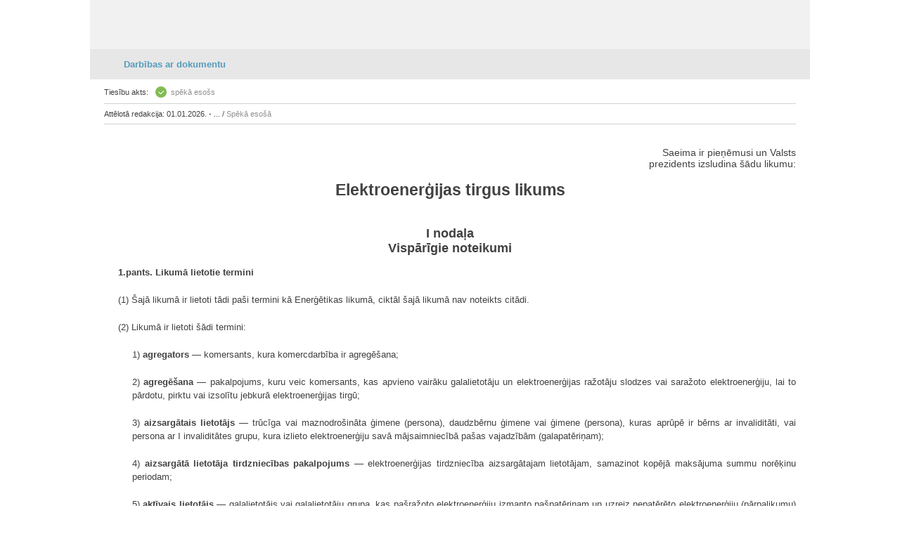

--- FILE ---
content_type: text/html
request_url: https://m.likumi.lv/ta/id/108834
body_size: 89836
content:
<!DOCTYPE html PUBLIC "-//W3C//DTD XHTML 1.0 Transitional//EN" "https://www.w3.org/TR/xhtml1/DTD/xhtml1-transitional.dtd">
<html xmlns="https://www.w3.org/1999/xhtml">
	<head profile="https://www.w3.org/2005/10/profile">
		<meta http-equiv="Content-Type" content="text/html; charset=utf-8" />
		<title>Elektroenerģijas tirgus likums</title>
		<link rel="canonical" href="https://likumi.lv/ta/id/108834">		<link rel="apple-touch-icon" sizes="144x144" href="/img/144.png"/>
		<link rel="apple-touch-icon" sizes="114x114" href="/img/114.png"/>
		<link rel="apple-touch-icon" sizes="72x72" href="/img/72.png"/>
		<link rel="apple-touch-icon-precomposed" href="/img/57.png"/>
		<meta name="apple-mobile-web-app-capable" content="yes" />
		<meta name="apple-mobile-web-app-status-bar-style" content="black" />
		<meta name="format-detection" content="telephone=no" />
		<meta name="viewport" content="maximum-scale=1.0,width=device-width,initial-scale=1.0" />
    <script type="text/javascript" charset="UTF-8" src="/js/block_iframes.js?1"></script>
          <script type="text/javascript" charset="UTF-8" src="/js/cookie-script.js?1763645520"></script>
              <script src="https://likumi.lv/js/1758555140_jquery-1.12.4.js" type="text/javascript"></script>
    <script type="text/javascript">var $1_12_4 = jQuery.noConflict();</script>
		<script src="/js/1758555141_jquery.js" type="text/javascript"></script>
    <script src="/js/js.cookie-3.0.5.min.js" type="text/javascript"></script>
    <script src="/js/1758555140_cookies.js" type="text/javascript"></script>
		<script src="/js/1758555141_scripts.js" type="text/javascript"></script>
    <link rel="icon"
        type="image/png"
        href="/img/favicon2.ico" />
		<link rel="stylesheet" type="text/css" href="/css/1758555141_m_style.css">


        <!-- GA4: Google tag (gtag.js) -->
    <script async src="https://www.googletagmanager.com/gtag/js?id=G-H2RERL1BFK"></script>
    <script>
      window.dataLayer = window.dataLayer || [];
      function gtag(){dataLayer.push(arguments);}
      gtag('js', new Date());

      gtag('config', 'G-H2RERL1BFK');
    </script>
    
    <!--[if IE 7]>
		<link rel="stylesheet" href="/css/m_style_ie7.css" type="text/css"/>
		<![endif]-->
	</head>
	<body>
  <script type="text/javascript">
	var pp_gemius_identifier = 'baCQ1MsF2_nLH9ShOwkkErRHrtDKOg8mmlMMTsuO2_H.B7';

  var pp_gemius_init_timeout = 15000;
  var pp_gemius_consent = false;

  function gemius_pending(i) {
    window[i] = window[i] || function() {
      var x = window[i+'_pdata'] = window[i+'_pdata'] || []; x[x.length] = arguments;
    }
  }
  gemius_pending('gemius_hit');
  gemius_pending('gemius_event');
  gemius_pending('pp_gemius_hit');
  gemius_pending('pp_gemius_event');
  (function(d,t) {
      try {
        var gt=d.createElement(t),s=d.getElementsByTagName(t)[0],l='http'+((location.protocol=='https:')?'s':''); gt.setAttribute('async','async');
        gt.setAttribute('defer','defer');
        gt.src=l+'://galv.hit.gemius.pl/xgemius.js';
        s.parentNode.insertBefore(gt,s);
      }
      catch (e) {}
    }
  )(document,'script');

  (function(){
    function wait_for_gemius_init(params){
      if(typeof gemius_init == 'function'){
        gemius_init(params);
      }
      else{
        var waiting_for_gemius = setInterval(
          function (params) {
            if(typeof gemius_init == 'function'){
              gemius_init(params);
              clearInterval(waiting_for_gemius);
            }
          }, 200, params);
        setTimeout(function(){clearInterval(waiting_for_gemius);}, 20000);
      }
    }

    function initialise_gemius_after_user_consent(){
      function initialise_gemius() {
        // Once a choice is known, ignore all changes on this same page load.
        window.removeEventListener('CookieScriptAccept', initialise_gemius);
        window.removeEventListener('CookieScriptAcceptAll', initialise_gemius);
        window.removeEventListener('CookieScriptReject', initialise_gemius);

        var consent_given = false;
        if(window.CookieScript && window.CookieScript.instance){
          var cookie_choice = window.CookieScript.instance.currentState();
          consent_given = cookie_choice.action && cookie_choice.categories.indexOf('performance') > -1;
        }
        // Else: CookieScript is unavailable or it's a no-cookie page (`no_cookie_banner_page`).

        // NOTE: Gemius will just ignore the `gemius_init` call after the `pp_gemius_init_timeout` timeout.
        wait_for_gemius_init({consent: consent_given});
      }

      if(gemius_init_triggered){
        return; // Ignore repeated calls.
      }
      gemius_init_triggered = true;

      if(no_cookie_banner_page || window.CookieScript.instance.currentState().action){
        initialise_gemius();
      }
      // The choice has not been made yet (and we want to wait for it).
      else{
        window.addEventListener('CookieScriptAccept', initialise_gemius);
        window.addEventListener('CookieScriptAcceptAll', initialise_gemius);
        window.addEventListener('CookieScriptReject', initialise_gemius);
      }
    }



    var no_cookie_banner_page = false;
    var gemius_init_triggered = false;

    // If we don't have to wait for CookieScript:
    if(window.CookieScript && window.CookieScript.instance){
      initialise_gemius_after_user_consent();
    }
    else{
      window.addEventListener('CookieScriptLoaded', initialise_gemius_after_user_consent);

      if(no_cookie_banner_page){
        // `no_cookie_banner_page` may be because CookieScript is unavailable,
        // so wait a little constant bit, do not rely on "CookieScriptLoaded" happening.
        setTimeout(initialise_gemius_after_user_consent, 2000);
      }
    }
  })();
</script>
  
<div class="dark_bg" style="display:none;" onclick="closeDarkBg();"></div>

<div style="top:220px;display:none;width:500px;" class="dialog" id="pilna-versija">
	<div class="wrapper-2">
		<div onclick="closeDarkBg();" class="close"></div>
		<div class="tp fsl fcdg fwb lfloat" style="font-size:16px;">
			UZMANĪBU!
		</div><div class="clear"></div><br>
		<div class="tp fsl fcdg fwb lfloat">
			Jūs lietojat neatjaunotu interneta pārlūkprogrammu,<br>
			tāpēc Likumi.lv pilnās versijas funkcionalitāte darbosies nepilnīgi.
		</div>
	</div>

    <a href='http://likumi.lv' onclick='setSession();'>
      <div class='btn-2 lfloat fcw fsm fwb' style='margin:40px 0px 0px 20px;width:120px;'>
        <div class='helper'></div>
        Atvērt pilno versiju
      </div>
    </a>
  	<div class="btn-4 rfloat fcw fsm fwb" style="margin:40px 35px 0px 0px;width:190px;" onclick="closeDarkBg();">
		<div class="helper-blue"></div>
		Turpināt lietot vienkāršoto versiju
	</div>
	<div class="clear"></div>
	<div class="dialog-footer" style="background:none;padding:20px 40px 20px 20px;">
		<div class="lfloat btn-check fsm fcdg fwb">
			<div onclick="toggleCheckbox(this);atcereties();" class="checkbox" id="browser-chk"></div>
			nerādīt turpmāk šo paziņojumu
		</div>

		<div class="clear"></div>
	</div>
</div>

<div class="container desktop" >
<div class="header gray">
	<a href="/"><div class="logo"></div></a>
	<a href="/"><div class="home"></div></a>
	<div class="clear"></div>
</div>
<div class="body">
<a name="n0"></a><div class="doc-tools-wrapper">
	<h1 class="doc-tools" onclick="showDocTools(this);"><div class="wrapper">Darbības ar dokumentu<div class="helper"></div></div></h1>
	<div class="doc-tools-container">
		<div class="title" onclick="hideDocTools();"><div class="wrapper">Darbības ar dokumentu</div><div class="helper"></div></div>
		<ul>
			<li><a href='/saturs.php?id=108834'>Satura rādītājs<div class='helper'></div></a></li><li><a href='/pase.php?id=108834'>Tiesību akta pase<div class='helper'></div></a></li><li><a href='/redakcijas.php?id=108834'>Redakcijas<div class='helper'></div></a></li><li><a href='/saistitie.php?id=108834'>Saistītie dokumenti<div class='helper'></div></a></li><li onclick='pdfTA(108834,null,null,"https://likumi.lv");'><a href='#'>Saglabāt kā PDF<div class='helper'></div></a></li>		</ul>
	</div>
</div>
<div class="doc-body">

            <div class="doc-info first">
              <span class="text">Tiesību akts: </span>
              <span class="ico ico-speka">spēkā esošs</span>
            </div><div class='doc-info second redakcijas'>Attēlotā redakcija: 01.01.2026. - ... / <font><font class='s-3'>Spēkā esošā</font></font></div><div class='TV206'   data-pfx=''>Saeima ir pieņēmusi un Valsts <br>prezidents izsludina šādu likumu:</div>
<div class='TV207'   data-pfx=''>Elektroenerģijas tirgus likums</div>
<div class='TV212'   data-pfx=''><a name='n1' class='satura_raditajs'></a><a class='p_id' name='n-33920'></a>I nodaļa<br>Vispārīgie noteikumi</div>
<div class='TV213' izd-pam='1p' data-num="1" data-pfx='p'><a name='p1'></a><a class='p_id' name='p-1421954'></a><p class='TV213 TVP' id='p1'><B>1.pants. Likumā lietotie termini</B></p><p class="TV213">(1) Šajā likumā ir lietoti tādi paši termini kā Enerģētikas likumā, ciktāl šajā likumā nav noteikts citādi.</p><p class="TV213">(2)&nbsp;Likumā ir lietoti šādi termini:</p><p class="TV213 limenis2">1)&nbsp;<B>agregators</B> — komersants, kura komercdarbība ir agregēšana;</p><p class="TV213 limenis2">2)&nbsp;<B>agregēšana</B> — pakalpojums, kuru veic komersants, kas apvieno vairāku galalietotāju un elektroenerģijas ražotāju slodzes vai saražoto elektroenerģiju, lai to pārdotu, pirktu vai izsolītu jebkurā elektroenerģijas tirgū;</p><p class="TV213 limenis2">3)&nbsp;<B>aizsargātais lietotājs</B> — trūcīga vai maznodrošināta ģimene (persona), daudzbērnu ģimene vai ģimene (persona), kuras aprūpē ir bērns ar invaliditāti, vai persona ar I&nbsp;invaliditātes grupu, kura izlieto elektroenerģiju savā mājsaimniecībā pašas vajadzībām (galapatēriņam);</p><p class="TV213 limenis2">4)&nbsp;<B>aizsargātā lietotāja tirdzniecības pakalpojums</B> — elektroenerģijas tirdzniecība aizsargātajam lietotājam, samazinot kopējā maksājuma summu norēķinu periodam;</p><p class="TV213 limenis2">5)&nbsp;<B>aktīvais lietotājs</B> — galalietotājs vai galalietotāju grupa, kas pašražoto elektroenerģiju izmanto pašpatēriņam un uzreiz nepatērēto elektroenerģiju (pārpalikumu) var nodot vai pārdot elektroenerģijas tirgotājam vai izmantot dalībai elastības vai energoefektivitātes shēmās, ar nosacījumu, ka minētās darbības nav tā primārā saimnieciskā vai profesionālā darbība;</p><p class="TV213 limenis2">6)&nbsp;<B>aktīvā lietotāja pašpatēriņš</B> — aktīvā lietotāja saražotās elektroenerģijas daudzums, kas tiek patērēts aktīvā lietotāja objektos, aktīvo lietotāju, kas rīkojas kopīgi, objektos vai energokopienas biedru objektos;</p><p class="TV213 limenis2">7)&nbsp;<B>ar frekvences kontroli nesaistīts palīgpakalpojums</B> — palīgpakalpojums, kuru elektroenerģijas pārvades sistēmas operators vai elektroenerģijas sadales sistēmas operators izmanto, lai nodrošinātu stacionārā sprieguma kontroli, ātru reaktīvās strāvas padevi, inerces spēju pārvades vai sadales sistēmas stabilitātei, īsslēguma strāvu un spēju atjaunot pārvades vai sadales sistēmas darbību pēc izslēgšanās, kā arī pārvades vai sadales sistēmas spēju darboties izolēti;</p><p class="TV213 limenis2">8)&nbsp;<B>atbalsta periods</B> — elektrostacijas dzīves ciklā ietilpstošs periods, kurā elektrostacija saņem valsts atbalstu elektroenerģijas ražošanai no atjaunīgiem energoresursiem vai koģenerācijā vai citu darbības atbalstu elektroenerģijas ražošanai;</p><p class="TV213 limenis2">9)&nbsp;<B>balansatbildība</B> — elektroenerģijas tirgus dalībnieka pienākums nodrošināt, ka tā pārdotās elektroenerģijas daudzums katrā nebalansa norēķinu periodā atbilst sistēmā nodotās elektroenerģijas daudzumam un nopirktās elektroenerģijas daudzums atbilst no sistēmas saņemtās elektroenerģijas daudzumam;</p><p class="TV213 limenis2">10)&nbsp;<B>balansatbildīgā puse</B> — elektroenerģijas tirgotājs vai agregators, kas nodrošina elektroenerģijas tirgus dalībnieka balansatbildību;</p><p class="TV213 limenis2">11)&nbsp;<B>balansēšana</B> — organizēts process ikbrīža līdzsvara nodrošināšanai starp elektroenerģijas patēriņu un ražošanu elektroenerģijas sistēmā;</p><p class="TV213 limenis2">12)&nbsp;<B>balansēšanas pakalpojumu sniedzējs</B> — elektroenerģijas tirgus dalībnieks, kas elektroenerģijas pārvades sistēmas operatoram nodrošina balansēšanas enerģiju vai balansēšanas jaudu;</p><p class="TV213 limenis2">13)&nbsp;<B>elastības pakalpojumi</B> — elektroenerģijas lietošanas vai ražošanas profila īslaicīgas izmaiņas, kuras galalietotājs, elektroenerģijas ražotājs vai elektroenerģijas uzkrātuves operators līgumā ar citu elektroenerģijas tirgus vai sistēmas dalībnieku apņēmies brīvprātīgi veikt;</p><p class="TV213 limenis2">14)&nbsp;<B>elektroenerģijas birža</B> — elektroenerģijas tirdzniecības vietne Latvijas Republikā, kurā tirdzniecības apgabala ietvaros vai starp atsevišķiem tirdzniecības apgabaliem ar piedāvājumu un pieprasījumu starpniecību elektroenerģijas biržas dalībnieki pērk un pārdod elektroenerģiju. Elektroenerģijas tirdzniecība ietver arī fizisku elektroenerģijas pārvadīšanu;</p><p class="TV213 limenis2">15)&nbsp;<B>elektroenerģijas biržas dalībnieks</B> — elektroenerģijas tirgus dalībnieks, kas ar nominēto elektroenerģijas tirgus operatoru ir noslēdzis vienošanos par elektroenerģijas tirdzniecību. Šajā likumā noteiktajos gadījumos elektroenerģijas biržas dalībnieks var būt arī elektroenerģijas sistēmas operators;</p><p class="TV213 limenis2">16)&nbsp;<B>elektroenerģijas kopīgošana</B> — aktīvā lietotāja saražotās un sistēmā nodotās elektroenerģijas nodošana citiem galalietotājiem, tajā skaitā aktīvajiem lietotājiem, vai elektroenerģijas energokopienā saražotās un sistēmā nodotās elektroenerģijas nodošana elektroenerģijas energokopienas biedriem vai daļu turētājiem;</p><p class="TV213 limenis2">17)&nbsp;<B>elektroenerģijas pārvade</B> — elektroenerģijas transportēšana, kas neietver elektroenerģijas tirdzniecību, savstarpēji savienotā augstsprieguma sistēmā, lai elektroenerģiju piegādātu galalietotājiem;</p><p class="TV213 limenis2">18)&nbsp;<B>elektroenerģijas ražotājs</B> — fiziskā vai juridiskā persona, kura ražo elektroenerģiju;</p><p class="TV213 limenis2">19)&nbsp;<B>elektroenerģijas sadale</B> — elektroenerģijas transportēšana, kas neietver elektroenerģijas tirdzniecību, vidēja un zema sprieguma sistēmā, lai elektroenerģiju piegādātu galalietotājiem;</p><p class="TV213 limenis2">20)&nbsp;<B>elektroenerģijas sistēmas dalībnieki</B> — elektroenerģijas ražotāji, elektroenerģijas pārvades sistēmas operators, elektroenerģijas sadales sistēmas operatori, elektroenerģijas uzkrātuves operatori un galalietotāji;</p><p class="TV213 limenis2">21)&nbsp;<B>elektroenerģijas sistēmas operators</B> — licencēta kapitālsabiedrība, kura sniedz sistēmas pakalpojumu;</p><p class="TV213 limenis2">22)&nbsp;<B>elektroenerģijas tirdzniecība</B> — komercdarbība, kas ietver elektroenerģijas iepirkšanu pārdošanai un elektroenerģijas pārdošanu galalietotājiem;</p><p class="TV213 limenis2">23)&nbsp;<B>elektroenerģijas tirgotājs</B> — komersants, kura komercdarbība ir elektroenerģijas tirdzniecība;</p><p class="TV213 limenis2">24)&nbsp;<B>elektroenerģijas tirgus</B>&nbsp;— tirgus, kurā pārdod elektroenerģiju, tajā skaitā nākotnes, nākamās dienas un kārtējās dienas tirgus, ārpusbiržas tirgus, jaudu un palīgpakalpojumu tirgus un elektroenerģijas biržas;</p><p class="TV213 limenis2">25)&nbsp;<B>elektroenerģijas tirgus dalībnieki</B> — elektroenerģijas ražotāji, elektroenerģijas tirgotāji, agregatori, elektroenerģijas uzkrātuves operatori un galalietotāji;</p><p class="TV213 limenis2">26)&nbsp;<B>elektroenerģijas uzkrāšana</B> — energoapgādes veids, kas ietver elektroenerģijas uzkrāšanu vēlākai izmantošanai elektroenerģijas pārvades vai sadales sistēmā;</p><p class="TV213 limenis2">27)&nbsp;<B>elektroenerģijas uzkrātuve</B> — iekārta vai iekārtu kopums, kurā notiek enerģijas uzkrāšana vēlākai izmantošanai elektroenerģijas pārvades vai sadales sistēmā;</p><p class="TV213 limenis2">28)&nbsp;<B>elektroenerģijas uzkrātuves operators</B> — fiziskā vai juridiskā persona, kura veic elektroenerģijas uzkrāšanu;</p><p class="TV213 limenis2">29)&nbsp;<B>energokopienas universālais pakalpojums</B> — energokopienas garantētas tiesības uz tās objektos saražotā elektroenerģijas pārpalikuma nodošanu elektroenerģijas tirgotājam par skaidri salīdzināmu un pārskatāmu cenu;</p><p class="TV213 limenis2">30)&nbsp;<B>izcelsmes apliecinājums</B> — atbilstoši līgumam, kas noslēgts starp elektroenerģijas pārvades sistēmas operatoru un Eiropas enerģijas sertifikācijas izcelsmes apliecinājumu sistēmu pārvaldītāju, izdots elektronisks dokuments, kas pierāda, ka attiecīgais elektroenerģijas daudzums ir saražots no atjaunīgiem energoresursiem vai augstas efektivitātes koģenerācijā;</p><p class="TV213 limenis2">31)&nbsp;<B>izolētas darbības tests</B> — elektroenerģijas pārvades sistēmas darbības testēšana simulētos darbības apstākļos ierobežotā periodā, lai pārbaudītu pārvades sistēmas spēju strādāt no citu valstu elektroenerģijas pārvades sistēmām izolētā režīmā;</p><p class="TV213 limenis2">32)&nbsp;<B>izolēts elektroenerģijas galalietotāja objekts</B> — elektroenerģijas galalietotāja objekts, kas nav pieslēgts elektroenerģijas pārvades vai sadales sistēmai;</p><p class="TV213 limenis2">33)&nbsp;<B>izolēts elektroenerģijas ražošanas objekts</B> — elektroenerģijas ražotāja objekts, kas nav pieslēgts elektroenerģijas pārvades vai sadales sistēmai;</p><p class="TV213 limenis2">34)&nbsp;<B>mājsaimniecības lietotājs</B> — elektroenerģijas galalietotājs, fiziskā persona, kura elektroenerģijas sistēmas pakalpojumus saņem, izmantojot sistēmas pieslēgumu ar spriegumu līdz 400 voltiem un ievadaizsardzības aparāta nominālās strāvas lielumu līdz 100 ampēriem;</p><p class="TV213 limenis2">35)&nbsp;<B>neapliecinātās elektroenerģijas izcelsmes sastāvs</B> — valstī gadā patērētās kopējās elektroenerģijas izcelsmes struktūra, kas neietver patērēto elektroenerģiju, par kuru izdoti izcelsmes apliecinājumi;</p><p class="TV213 limenis2">36)&nbsp;<B>neatkarīgs agregators</B> — elektroenerģijas tirgus dalībnieks, kas veic agregēšanu un nav saistīts ar galalietotāja elektroenerģijas tirgotāju;</p><p class="TV213 limenis2">37)&nbsp;<B>nebalansa norēķinu periods</B> — laika periods, par kuru tirgus dalībniekam aprēķina nebalansu;</p><p class="TV213 limenis2">38)&nbsp;<B>netiešā izsole</B> — starpvalstu savienojumu sastrēgumu vadības un pārslodzes novēršanas metode, ar kuru elektroenerģijas tirgus dalībnieks iegūst tiesības noteiktā apjomā pārvadīt elektroenerģiju no viena tirdzniecības apgabala uz citu apgabalu;</p><p class="TV213 limenis2">39)&nbsp;<B>nominēts elektroenerģijas tirgus operators</B> — tirgus operators, kas nodrošina vienotu nākamās dienas un vienotu kārtējās dienas tirgus sasaistīšanu;</p><p class="TV213 limenis2">40)&nbsp;<B>obligātais iepirkums</B> — šajā likumā un citos normatīvajos aktos noteikts pienākums iepirkt elektroenerģiju;</p><p class="TV213 limenis2">41)&nbsp;<B>palīgpakalpojumi</B> — pakalpojumi, kas nepieciešami elektroenerģijas sistēmas drošai un stabilai darbībai, tajā skaitā elastīgā pārvades sistēmas pakalpojuma un ierobežojamā pārvades sistēmas pakalpojuma ietvaros veiktā ierobežošana;</p><p class="TV213 limenis2">42)&nbsp;<B>pārkompensācija</B> — elektroenerģijas ražotāja saņemtā ar elektroenerģijas ražošanu saistītā atbalsta apmērs, kura dēļ tiek pārsniegta noteiktā kopējā kapitālieguldījumu iekšējā peļņas norma;</p><p class="TV213 limenis2">43)&nbsp;<B>pieprasījuma reakcija</B> — galalietotāju vai elektroenerģijas ražotāju veikta elektroenerģijas slodzes maiņa, atkāpjoties no tipiskā vai pašreizējā patēriņa vai ražošanas modeļa un reaģējot uz tirgus signāliem, tajā skaitā reaģējot uz laikā mainīgām elektroenerģijas cenām vai stimulējošiem maksājumiem, vai reaģējot uz to, ka patstāvīgi vai agregēšanas ceļā ir akceptēts galalietotāja vai elektroenerģijas ražotāja piedāvājums par noteiktu cenu pārdot pieprasījuma samazinājumu vai pieaugumu organizētos tirgos;</p><p class="TV213 limenis2">44)&nbsp;<B>pieprasījuma reakcijas pakalpojums</B> — pieprasījuma reakciju agregēšana, tās apkopojot pārdošanai elektroenerģijas tirgos;</p><p class="TV213 limenis2">45)&nbsp;<B>pilnībā integrēta sistēmas komponente</B> — elektroenerģijas pārvades vai sadales sistēmā integrēta sastāvdaļa, tajā skaitā elektroenerģijas uzkrātuve vai elektroenerģijas ražošanas iekārtas, kuras elektroenerģijas sistēmas operators izmanto pārvades vai sadales sistēmas drošas un stabilas darbības nodrošināšanai, bet ne balansēšanai, pārslodzes novēršanai vai elektroenerģijas tirdzniecībai;</p><p class="TV213 limenis2">46)&nbsp;<B>publiskais tirgotājs</B> — elektroenerģijas tirgotājs, kuram šajā likumā un citos normatīvajos aktos ir noteikti īpaši pienākumi un prasības publiskā tirgotāja pienākumu izpildes nodrošināšanai;</p><p class="TV213 limenis2">47)&nbsp;<B>ražošanas jaudas atjaunošana</B> — elektrostacijas modernizēšana, tajā skaitā elektroenerģijas ražošanas iekārtu vai elektrostacijas darbības sistēmu un aprīkojuma pilnīga vai daļēja nomaiņa, lai atjaunotu elektrostacijas darbspēju vai palielinātu elektroenerģijas ražošanas iekārtu efektivitāti vai jaudu;</p><p class="TV213 limenis2">48)&nbsp;<B>saules vai vēja elektrostacijas iekšējā līnija</B> — elektrolīnija, kas savstarpēji savieno viena elektroenerģijas ražotāja vairākos nekustamajos īpašumos izvietotas saules vai vēja elektroenerģijas ražošanas iekārtas;</p><p class="TV213 limenis2">49)&nbsp;<B>sistēmas pakalpojums</B> — elektroenerģijas pārvade vai sadale, kas nodrošina elektroenerģijas plūsmas no elektroenerģijas ražotājiem līdz galalietotājiem, un sistēmas pieslēguma jaudas nodrošināšana;</p><p class="TV213 limenis2">50)&nbsp;<B>starpvalstu savienojums</B> — elektrolīnija, kas sasaista atsevišķās valstīs izvietotas elektroenerģijas pārvades sistēmas;</p><p class="TV213 limenis2">51)&nbsp;<B>tiešā izsole</B> — starpvalstu savienojumu sastrēgumu vadības un pārslodzes novēršanas metode, ar kuru elektroenerģijas tirgus dalībnieks iegūst tiesības noteiktā apjomā lietot elektroenerģijas pārvades sistēmas operatora izsolīto starpvalstu savienojuma jaudu;</p><p class="TV213 limenis2">52)&nbsp;<B>tiešā līnija</B> — elektrolīnija, kas sasaista izolētu elektroenerģijas ražošanas objektu ar izolētu elektroenerģijas galalietotāja objektu, vai elektrolīnija, kas sasaista elektroenerģijas ražošanas objektu ar elektroenerģijas galalietotāja objektu;</p><p class="TV213 limenis2">53)&nbsp;<B>tirdzniecības apgabals</B> — elektroenerģijas tirgus dalībnieku savstarpējo darījumu vai elektroenerģijas biržas dalībnieku elektroenerģijas tirdzniecības piedāvājumu iesniegšanas teritorija elektroenerģijas pārvades sistēmas operatora licences darbības zonā;</p><p class="TV213 limenis2">54)&nbsp;<B>universālais neto norēķinu sistēmas pakalpojums</B> — aktīvā lietotāja, kura elektroenerģijas ražošanas iekārtu kopējā uzstādītā elektriskā jauda nepārsniedz 50 kilovatus, garantētas tiesības uz neto norēķinu sistēmas ietvaros saražotā elektroenerģijas pārpalikuma nodošanu elektroenerģijas tirgotājam par skaidri salīdzināmu un pārskatāmu cenu;</p><p class="TV213 limenis2">55)&nbsp;<B>universālais pakalpojums</B> — garantētas tiesības uz elektroenerģijas piegādi noteiktā kvalitātē par skaidri salīdzināmu un pārskatāmu cenu;</p><p class="TV213 limenis2">56)&nbsp;<B>vertikāli integrēts elektroapgādes komersants</B> — komersants vai komersantu kopums (koncerns), kas veic vismaz vienu no šādām elektroapgādes darbībām — elektroenerģijas pārvade vai sadale — un vismaz vienu no šādām elektroapgādes darbībām — elektroenerģijas ražošana vai tirdzniecība;</p><p class="TV213 limenis2">57)&nbsp;<B>vispārējās atļaujas noteikumi</B> — elektroenerģijas ražotājam, elektroenerģijas uzkrātuves operatoram un elektroenerģijas tirgotājam noteiktas prasības, kuras ietver specifiskus elektroenerģijas ražošanas un tirdzniecības noteikumus.</p><div class='panta-doc-npk' style='display:none;'>2</div>
            <div class='info-icon-wrapper'>
              <div id='panta-piezime-1421954' class='panta-piezimite'></div>
              <div class='court'></div>
            </div>
          <p class='labojumu_pamats'>(Ar grozījumiem, kas izdarīti ar <a  href='/ta/id/174391-grozijumi-elektroenergijas-tirgus-likuma' target='_blank'>10.04.2008.</a>, <a  href='/ta/id/233712-grozijumi-elektroenergijas-tirgus-likuma' target='_blank'>08.07.2011.</a>, <a  href='/ta/id/262314-grozijumi-elektroenergijas-tirgus-likuma' target='_blank'>06.11.2013.</a>, <a  href='/ta/id/269034-grozijumi-elektroenergijas-tirgus-likuma' target='_blank'>18.09.2014.</a>, <a  href='/ta/id/271321-grozijumi-elektroenergijas-tirgus-likuma' target='_blank'>17.12.2014.</a>, <a  href='/ta/id/276770-grozijumi-elektroenergijas-tirgus-likuma' target='_blank'>17.09.2015.</a>, <a  href='/ta/id/282649-grozijumi-elektroenergijas-tirgus-likuma' target='_blank'>19.05.2016.</a>, <a  href='/ta/id/312482-grozijumi-elektroenergijas-tirgus-likuma' target='_blank'>30.01.2020.</a>, <a  href='/ta/id/334153-grozijumi-elektroenergijas-tirgus-likuma' target='_blank'>14.07.2022.</a>, <a  href='/ta/id/334153-grozijumi-elektroenergijas-tirgus-likuma' target='_blank'>14.07.2022.</a>, <a  href='/ta/id/348860-grozijumi-elektroenergijas-tirgus-likuma' target='_blank'>21.12.2023.</a>, <a  href='/ta/id/359337-grozijumi-elektroenergijas-tirgus-likuma' target='_blank'>06.03.2025.</a> un <a  href='/ta/id/359910-grozijumi-elektroenergijas-tirgus-likuma' target='_blank'>27.03.2025</a>. likumu, kas stājas spēkā <a  href='/ta/id/108834-elektroenergijas-tirgus-likums/redakcijas-datums/2025/04/24' target='_blank'>24.04.2025.</a>)</p></div>
<div class='TV213' izd-pam='2p' data-num="2" data-pfx='p'><a name='p2'></a><a class='p_id' name='p-1422043'></a><p class='TV213 TVP' id='p2'><B>2.pants. Likuma mērķis</B></p><p class="TV213">Likuma mērķis ir:</p><p class="TV213 limenis2">1) izveidot priekšnoteikumus efektīvi funkcionējoša elektroenerģijas tirgus darbībai;</p><p class="TV213 limenis2">2) nodrošināt, lai visiem enerģijas lietotājiem (turpmāk — lietotāji), ievērojot normatīvo aktu prasības, visefektīvākajā iespējamajā veidā par pamatotām cenām tiktu droši un kvalitatīvi piegādāta elektroenerģija;</p><p class="TV213 limenis2">3) nodrošināt visiem lietotājiem tiesības brīvi izvēlēties elektroenerģijas tirgotāju;</p><p class="TV213 limenis2">4) veicināt elektroenerģijas ražošanu, izmantojot atjaunīgos energoresursus;</p><p class="TV213 limenis2">5) veicināt valsts enerģētisko neatkarību, nodrošinot dažādus elektroenerģijas ražošanai nepieciešamo energoresursu piegādātājus.</p><div class='panta-doc-npk' style='display:none;'>3</div>
            <div class='info-icon-wrapper'>
              <div id='panta-piezime-1422043' class='panta-piezimite'></div>
              <div class='court'></div>
            </div>
          <p class='labojumu_pamats'>(Ar grozījumiem, kas izdarīti ar <a  href='/ta/id/174391-grozijumi-elektroenergijas-tirgus-likuma' target='_blank'>10.04.2008.</a>, <a  href='/ta/id/282649-grozijumi-elektroenergijas-tirgus-likuma' target='_blank'>19.05.2016.</a> un <a  href='/ta/id/359910-grozijumi-elektroenergijas-tirgus-likuma' target='_blank'>27.03.2025</a>. likumu, kas stājas spēkā <a  href='/ta/id/108834-elektroenergijas-tirgus-likums/redakcijas-datums/2025/04/24' target='_blank'>24.04.2025.</a>)</p></div>
<div class='TV213' izd-pam='3p' data-num="3" data-pfx='p'><a name='p3'></a><a class='p_id' name='p-1422044'></a><p class='TV213 TVP' id='p3'><B>3.pants. Likuma darbības joma</B></p><p class="TV213">(1) Likums reglamentē elektroenerģijas tirgū veicamo darbību veidus, kas ietver elektroenerģijas ražošanu, elektroenerģijas pārvadi (turpmāk — pārvade), elektroenerģijas sadali (turpmāk — sadale), elektroenerģijas kā brīvas apgrozības preces tirdzniecību un tirdzniecībai nepieciešamo pakalpojumu nodrošināšanu.</p><p class="TV213">(2) Likums nosaka prasības, kas elektroenerģijas tirgus dalībniekiem (turpmāk — tirgus dalībnieki) un elektroenerģijas sistēmas dalībniekiem (turpmāk — sistēmas dalībnieki) jāievēro savā darbībā elektroenerģijas tirgū, kā arī atbildību par šā likuma prasību neievērošanu.</p><p class="TV213">(3) Likums nosaka par enerģētiku atbildīgās ministrijas (turpmāk — ministrija), Sabiedrisko pakalpojumu regulēšanas komisijas (turpmāk — regulators) un Enerģētikas un vides aģentūras (turpmāk — aģentūra) kompetenci elektroenerģijas tirgus uzraudzībā un regulēšanā.</p><p class="TV213">(4) Likums nosaka veicināšanas pasākumus elektroenerģijas ražošanai, izmantojot atjaunīgos energoresursus.</p><div class='panta-doc-npk' style='display:none;'>4</div>
            <div class='info-icon-wrapper'>
              <div id='panta-piezime-1422044' class='panta-piezimite'></div>
              <div class='court'></div>
            </div>
          <p class='labojumu_pamats'>(Ar grozījumiem, kas izdarīti ar <a  href='/ta/id/261383-grozijumi-elektroenergijas-tirgus-likuma' target='_blank'>10.10.2013.</a>, <a  href='/ta/id/310985-grozijumi-elektroenergijas-tirgus-likuma' target='_blank'>14.11.2019.</a> un <a  href='/ta/id/359910-grozijumi-elektroenergijas-tirgus-likuma' target='_blank'>27.03.2025</a>. likumu, kas stājas spēkā <a  href='/ta/id/108834-elektroenergijas-tirgus-likums/redakcijas-datums/2025/04/24' target='_blank'>24.04.2025.</a>)</p></div>
<div class='TV212'   data-pfx=''><a name='n2' class='satura_raditajs'></a><a class='p_id' name='n-33924'></a>II nodaļa<br>Elektroenerģijas sistēma un tirgus</div>
<div class='TV213 court-hide ' izd-pam='4p' data-frag='1' data-num="4" data-pfx='p'><a name='p4'></a><a class='p_id' name='p-1421955'></a><p class='TV213 TVP' id='p4'><B>4.pants. Elektroenerģijas sistēma</B></p><p class="TV213">(1) Elektroenerģijas sistēmu (turpmāk arī — sistēma) veido elektroenerģijas ražošanas iekārtas, pārvades un sadales sistēmas un elektroenerģijas patēriņa&nbsp;un elektroenerģijas uzkrāšanas iekārtas, kas ir savstarpēji savienotas un nepieciešamas elektroenerģijas transportēšanai no ražotāja līdz lietotājam.</p><p class="TV213">(2) Sistēmas vadības un lietošanas kārtību un tirgus dalībnieku darbības nosaka Tīkla kodekss. Tīkla kodeksu izstrādā pārvades sistēmas operators un apstiprina regulators. Tīkla kodeksā noteikto procedūru izpildi nodrošina pārvades sistēmas operators. Regulators var uzdot pārvades sistēmas operatoram izstrādāt grozījumus Tīkla kodeksā un noteikt termiņu šo grozījumu izstrādei un iesniegšanai regulatoram.</p><div class='panta-doc-npk' style='display:none;'>5</div>
            <div class='info-icon-wrapper'>
              <div id='panta-piezime-1421955' class='panta-piezimite'></div>
              <div class='court'></div>
            </div>
          <p class='labojumu_pamats'>(Ar grozījumiem, kas izdarīti ar <a  href='/ta/id/233712-grozijumi-elektroenergijas-tirgus-likuma' target='_blank'>08.07.2011.</a> un <a  href='/ta/id/359910-grozijumi-elektroenergijas-tirgus-likuma' target='_blank'>27.03.2025</a>. likumu, kas stājas spēkā <a  href='/ta/id/108834-elektroenergijas-tirgus-likums/redakcijas-datums/2025/04/24' target='_blank'>24.04.2025.</a>)</p></div>
<div class='TV213 w-sc-court w-any-court' izd-pam='5p' data-frag='4' data-num="5" data-pfx='p'><a name='p5'></a><a class='p_id' name='p-1422059'></a><p class='TV213 TVP' id='p5'><B>5.pants. Elektroenerģijas tirgus darbības pamatnosacījumi</B></p><p class="TV213">(1)&nbsp;Elektroenerģijas tirgū tā dalībnieki, elektroenerģijas sadales sistēmas operatori un elektroenerģijas pārvades sistēmas operators savstarpējus līgumus slēdz rakstveidā vai izmantojot distances saziņas līdzekļus.</p><p class="TV213">(2) Tirgus dalībniekam ir tiesības elektroenerģijas transportēšanai izmantot pārvades un sadales sistēmas par šajā likumā un likumā "Par sabiedrisko pakalpojumu regulatoriem" paredzētajā kārtībā noteiktajiem sistēmas pakalpojumu tarifiem.</p><p class="TV213">(3) Strīdus par sistēmas dalībnieku vai elektroenerģijas tirgotāju izsniegtajiem rēķiniem izskata Civilprocesa likumā noteiktajā kārtībā. Dokumenti, kas izstrādāti, lai sagatavotu vai pamatotu maksājuma dokumentus, atsevišķi nav pārsūdzami.</p><p class="TV213">(4) Elektroenerģijas tirgus pārskatāmību un konkurences līmeni tajā uzrauga regulators.</p><p class="TV213">(5) Regulators reizi gadā ziņo Eiropas Komisijai un Energoregulatoru sadarbības aģentūrai par savu darbību un šajā likumā noteikto pienākumu izpildi, kā arī publicē šo ziņojumu savā tīmekļvietnē.</p><p class="TV213">(6) Regulators savas kompetences ietvaros izdod elektroapgādes darbību regulējošus normatīvos aktus, tostarp tādus normatīvos aktus, kas nepieciešami Eiropas Savienības tiesību aktu piemērošanai.</p><p class="TV213">(7)&nbsp;Elektroenerģijas tirdzniecības darījumi ar Krievijas Federāciju un Baltkrievijas Republiku, kā arī elektroenerģijas piegāde tirdzniecībai, izmantojot Krievijas Federācijas un Baltkrievijas Republikas elektroenerģijas sistēmu, ir aizliegta.</p><div class='panta-doc-npk' style='display:none;'>6</div>
            <div class='info-icon-wrapper'>
              <div id='panta-piezime-1422059' class='panta-piezimite'></div>
              <div class='court'></div>
            </div>
          <p class='labojumu_pamats'>(Ar grozījumiem, kas izdarīti ar <a  href='/ta/id/174391-grozijumi-elektroenergijas-tirgus-likuma' target='_blank'>10.04.2008.</a>, <a  href='/ta/id/233712-grozijumi-elektroenergijas-tirgus-likuma' target='_blank'>08.07.2011.</a>, <a  href='/ta/id/261383-grozijumi-elektroenergijas-tirgus-likuma' target='_blank'>10.10.2013.</a>, <a  href='/ta/id/312482-grozijumi-elektroenergijas-tirgus-likuma' target='_blank'>30.01.2020.</a>, <a  href='/ta/id/343370-grozijumi-elektroenergijas-tirgus-likuma' target='_blank'>22.06.2023.</a> un <a  href='/ta/id/359910-grozijumi-elektroenergijas-tirgus-likuma' target='_blank'>27.03.2025</a>. likumu, kas stājas spēkā <a  href='/ta/id/108834-elektroenergijas-tirgus-likums/redakcijas-datums/2025/04/24' target='_blank'>24.04.2025.</a>)</p></div>
<div class='TV213 court-hide ' izd-pam='5_1p' data-frag='1' data-num="5_1" data-pfx='p'><a name='p5_1'></a><a class='p_id' name='p-724520'></a><p class='TV213 TVP' id='p5_1'><B>5.<SUP>1</SUP> pants. Informācijas apmaiņa</B></p><p class="TV213">(1) Elektroenerģijas tirgus datu apmaiņas un uzglabāšanas platforma (turpmāk — datu platforma) ir informācijas tehnoloģiju sistēma, kuras mērķis ir nodrošināt centralizētu un standartizētu elektroenerģijas tirgus datu apmaiņu un uzglabāšanu starp tirgus dalībniekiem un elektroenerģijas sistēmas operatoriem.</p><p class="TV213">(2) Datu platformas izveidošanu, uzturēšanu un pārvaldīšanu nodrošina sadales sistēmas operators, kura sistēmai ir pieslēgti vairāk par simt tūkstošiem lietotāju (turpmāk — datu platformas turētājs).</p><p class="TV213">(3) Elektroenerģijas tirgotājiem un sistēmas operatoriem ir pienākums izmantot datu platformu. Elektroenerģijas tirgotāji un sistēmas operatori vienojas ar datu platformas turētāju par datu platformas izmantošanu un datu apmaiņu tajā veic pēc datu platformas turētāja izstrādāta vienota standarta. Par datu platformas izmantošanu datu apmaiņai nav piemērojama lietošanas maksa.</p><p class="TV213">(4) Datu platformas turētājam un datu platformas lietotājiem ir pienākums nodrošināt komercnoslēpuma un personas datu aizsardzību saskaņā ar normatīvo aktu prasībām.</p><p class="TV213">(5) Noteikumus par datu platformā iesniedzamo un uzturamo elektroenerģijas tirgus datu apjomu un struktūru, datu uzglabāšanas ilgumu, datu platformas turētāja, elektroenerģijas tirgus dalībnieku un sistēmas operatora tiesībām, pienākumiem un atbildību nosaka Ministru kabinets.</p><div class='panta-doc-npk' style='display:none;'>7</div>
            <div class='info-icon-wrapper'>
              <div id='panta-piezime-724520' class='panta-piezimite'></div>
              <div class='court'></div>
            </div>
          <p class='labojumu_pamats'>(<a  href='/ta/id/312482-grozijumi-elektroenergijas-tirgus-likuma' target='_blank'>30.01.2020</a>. likuma redakcijā, kas stājas spēkā <a  href='/ta/id/108834-elektroenergijas-tirgus-likums/redakcijas-datums/2020/02/15' target='_blank'>15.02.2020.</a>)</p></div>
<div class='TV212'   data-pfx=''><a name='n3' class='satura_raditajs'></a><a class='p_id' name='n-33927'></a>III nodaļa<br>Sistēmas darbības pamatprincipi</div>
<div class='TV213' izd-pam='6p' data-num="6" data-pfx='p'><a name='p6'></a><a class='p_id' name='p-592750'></a><p class='TV213 TVP' id='p6'><B>6.pants. Elektroenerģijas sistēmas operators</B></p><p class="TV213">(1) Elektroenerģijas sistēmas operatora (turpmāk — sistēmas operators) darbību nosaka šis likums un likums "Par sabiedrisko pakalpojumu regulatoriem".</p><p class="TV213">(2) Sistēmas operators ir atbildīgs par elektroenerģijas plūsmu vadību pārvades vai sadales sistēmā.</p><div class='panta-doc-npk' style='display:none;'>8</div>
            <div class='info-icon-wrapper'>
              <div id='panta-piezime-592750' class='panta-piezimite'></div>
              <div class='court'></div>
            </div>
          <p class='labojumu_pamats'>(Ar grozījumiem, kas izdarīti ar <a  href='/ta/id/282649-grozijumi-elektroenergijas-tirgus-likuma' target='_blank'>19.05.2016</a>. likumu, kas stājas spēkā <a  href='/ta/id/108834-elektroenergijas-tirgus-likums/redakcijas-datums/2016/06/22' target='_blank'>22.06.2016.</a>)</p></div>
<div class='TV213 court-hide ' izd-pam='7p' data-frag='1' data-num="7" data-pfx='p'><a name='p7'></a><a class='p_id' name='p-404241'></a><p class='TV213 TVP' id='p7'><B>7.pants. Sistēmas operatora licencēšana</B></p><p class="TV213">(1) Sistēmas operatoru licencē regulators saskaņā ar šo likumu un likumu “Par sabiedrisko pakalpojumu regulatoriem”.</p><p class="TV213">(2) Licencē norāda tās darbības zonu, kurā ir tiesīgs darboties attiecīgais sistēmas operators, un prasības, kas sistēmas operatoram jāievēro savā darbībā.</p><p class="TV213">(3) Sistēmas operators tam izsniegto licenci nevar nodot citām personām.</p><div class='panta-doc-npk' style='display:none;'>9</div>
            <div class='info-icon-wrapper'>
              <div id='panta-piezime-404241' class='panta-piezimite'></div>
              <div class='court'></div>
            </div>
          <p class='labojumu_pamats'>(Ar grozījumiem, kas izdarīti ar <a  href='/ta/id/233712-grozijumi-elektroenergijas-tirgus-likuma' target='_blank'>08.07.2011</a>. likumu, kas stājas spēkā <a  href='/ta/id/108834-elektroenergijas-tirgus-likums/redakcijas-datums/2011/08/11' target='_blank'>11.08.2011.</a>)</p></div>
<div class='TV213 court-hide ' izd-pam='8p' data-frag='1' data-num="8" data-pfx='p'><a name='p8'></a><a class='p_id' name='p-1421960'></a><p class='TV213 TVP' id='p8'><B>8.pants. Sistēmas operatora darbības regulēšana</B></p><p class="TV213">(1) Sistēmas operatora darbību regulē regulators šajā likumā, Enerģētikas likumā un likumā “Par sabiedrisko pakalpojumu regulatoriem” noteiktajā kārtībā.</p><p class="TV213">(2)&nbsp;Regulators nosaka sistēmas pieslēguma noteikumus elektroenerģijas ražotājiem,&nbsp;elektroenerģijas uzkrātuvēm un lietotājiem, kā arī pieslēguma maksas noteikšanas metodiku šā likuma 9.&nbsp;panta 2.<SUP>1</SUP>&nbsp;daļā minētajiem pieslēgumiem.</p><p class="TV213">(3) Regulators uzrauga:</p><p class="TV213 limenis2">1) rīcību un metodes, ko sistēmas operators vai&nbsp;nominētais elektroenerģijas tirgus operators izmanto sistēmas sastrēgumu vadībai un pārslodzes novēršanai;</p><p class="TV213 limenis2">2) sistēmas operatora laika patēriņu pieslēgumu ierīkošanai un remontdarbu veikšanai;</p><p class="TV213 limenis2">3) grāmatvedības nodalīšanu atbilstoši šā likuma 38., 39. un 40.pantā noteiktajai kārtībai;</p><p class="TV213 limenis2">4) šā likuma 9.panta otrajā daļā noteikto sistēmas dalībnieku pieslēguma noteikumu izpildi;</p><p class="TV213 limenis2">5) <SPAN CLASS="fontsize2">(izslēgts ar <a  href='/ta/id/261383-grozijumi-elektroenergijas-tirgus-likuma' target='_blank'>10.10.2013</a>. likumu)</SPAN>.</p><p class="TV213">(4) <SPAN CLASS="fontsize2">(Izslēgta ar <a  href='/ta/id/359910-grozijumi-elektroenergijas-tirgus-likuma' target='_blank'>27.03.2025</a>. likumu)</SPAN></p><p class="TV213">(5) Regulators ir tiesīgs veikt pārbaudes (arī bez iepriekšēja paziņojuma) pārvades sistēmas operatora telpās, lai uzraudzītu, kā tiek pildītas likumā "Par sabiedrisko pakalpojumu regulatoriem", šajā likumā un enerģētikas nozares speciālajos normatīvajos aktos noteiktās prasības.</p><p class="TV213">(6) Pārvades sistēmas operators sniedz regulatoram tā pieprasīto informāciju par šajā likumā noteikto pienākumu izpildi regulatora noteiktajā laikā un kārtībā.</p><p class="TV213">(7) <SPAN CLASS="fontsize2">(Izslēgta ar <a  href='/ta/id/261383-grozijumi-elektroenergijas-tirgus-likuma' target='_blank'>10.10.2013</a>. likumu)</SPAN></p><div class='panta-doc-npk' style='display:none;'>10</div>
            <div class='info-icon-wrapper'>
              <div id='panta-piezime-1421960' class='panta-piezimite'></div>
              <div class='court'></div>
            </div>
          <p class='labojumu_pamats'>(<a  href='/ta/id/233712-grozijumi-elektroenergijas-tirgus-likuma' target='_blank'>08.07.2011</a>. likuma redakcijā ar grozījumiem, kas izdarīti ar <a  href='/ta/id/261383-grozijumi-elektroenergijas-tirgus-likuma' target='_blank'>10.10.2013.</a>, <a  href='/ta/id/282649-grozijumi-elektroenergijas-tirgus-likuma' target='_blank'>19.05.2016.</a>, <a  href='/ta/id/334153-grozijumi-elektroenergijas-tirgus-likuma' target='_blank'>14.07.2022.</a> un <a  href='/ta/id/359910-grozijumi-elektroenergijas-tirgus-likuma' target='_blank'>27.03.2025</a>. likumu, kas stājas spēkā <a  href='/ta/id/108834-elektroenergijas-tirgus-likums/redakcijas-datums/2025/04/24' target='_blank'>24.04.2025.</a>)</p></div>
<div class='TV213 court-hide ' izd-pam='9p' data-frag='1' data-num="9" data-pfx='p'><a name='p9'></a><a class='p_id' name='p-1421961'></a><p class='TV213 TVP' id='p9'><B>9.pants. Sistēmas darbība</B></p><p class="TV213">(1) Sistēmas operators tā licences darbības zonā un termiņā ir atbildīgs par sistēmas darbību, apkalpošanu un drošumu, sistēmas vadību un attīstību, savienojumu ar citām sistēmām, kā arī par sistēmas ilglaicīgu spēju nodrošināt elektroenerģijas transportēšanu atbilstoši prognozētajam pieprasījumam.</p><p class="TV213">(1<SUP>1</SUP>)&nbsp;Sistēmas operators atsevišķi uzskaita un savā tīmekļvietnē publicē informāciju par brīvajām sistēmas jaudām ražošanas un patēriņa pieslēgumu nodrošināšanai.</p><p class="TV213">(2) Sistēmas operatoram tā licences darbības zonā un termiņā ir pastāvīgas saistības nodrošināt sistēmas dalībniekiem nepieciešamo pieslēgumu attiecīgai sistēmai saskaņā ar regulatora izdotiem sistēmas pieslēguma noteikumiem, ja sistēmas dalībnieks izpilda sistēmas operatora noteiktās tehniskās prasības pieslēguma ierīkošanai. Pieslēguma maksa atbilst pamatotām attiecīgā sistēmas pieslēguma ierīkošanas izmaksām. Jauna sistēmas dalībnieka pieslēguma maksa neietver sistēmas attīstības izmaksas.</p><p class="TV213">(2<SUP>1</SUP>) Sadales sistēmas operators sedz 50 procentus un galalietotājs 50 procentus no pieslēguma maksā ietvertajām būvdarbu izmaksām, un galalietotājs pilnā apmērā sedz pārējās ekonomiski pamatotās attiecīgā pieslēguma ierīkošanas izmaksas vienā no šīs daļas 1., 2. vai 3. punktā minētajiem gadījumiem:</p><p class="TV213 limenis2">1) pieslēguma spriegums nepārsniedz 400 voltus, un ievadaizsardzības aparāta strāvas lielums nepārsniedz 100 ampērus;</p><p class="TV213 limenis2">2) pieslēgums tiek ierīkots sistēmas operatora sistēmai, kurai pieslēgti vairāk par simt tūkstošiem lietotāju, un:</p><p class="TV213 limenis3">a) galalietotājs ievēro šā panta 2.<SUP>5</SUP> daļā noteiktos pienākumus,</p><p class="TV213 limenis3">b) pieslēguma spriegums nepārsniedz 400 voltus,</p><p class="TV213 limenis3">c) ievadaizsardzības aparāta strāvas lielums pārsniedz 100 ampērus;</p><p class="TV213 limenis2">3) pieslēgums tiek ierīkots sistēmas operatora sistēmai, kurai pieslēgti vairāk par simt tūkstošiem lietotāju, un:</p><p class="TV213 limenis3">a) galalietotājs ievēro šā panta 2.<SUP>5</SUP> daļā noteiktos pienākumus,</p><p class="TV213 limenis3">b) pieslēguma spriegums ir 6—20 kilovolti.</p><p class="TV213">(2<SUP>2</SUP>) <SPAN CLASS="fontsize2">(Izslēgta ar <a  href='/ta/id/351332-grozijumi-elektroenergijas-tirgus-likuma' target='_blank'>11.04.2024</a>. likumu)</SPAN></p><p class="TV213">(2<SUP>3</SUP>) Kārtību, kādā finansē pieslēguma ierīkošanu aizsargātajam lietotājam, un ierobežojumus attiecībā uz aizsargātajiem lietotājiem piederošiem nekustamajiem īpašumiem nosaka Ministru kabinets.</p><p class="TV213">(2<SUP>4</SUP>)&nbsp;<SPAN CLASS="fontsize2">(Izslēgta ar <a  href='/ta/id/359910-grozijumi-elektroenergijas-tirgus-likuma' target='_blank'>27.03.2025</a>. likumu)</SPAN></p><p class="TV213">(2<SUP>5</SUP>) Galalietotājam, kurš saskaņā ar šā panta 2.<SUP>1</SUP> daļas 2. un 3. punktu un pieslēguma līguma noteikumiem sedzis 50 procentus no pieslēguma maksā ietvertajām būvdarbu izmaksām, ir pienākums pieslēguma līgumā noteiktajā termiņā uzsākt sistēmas pakalpojuma lietošanu, nesamazinot pieslēguma atļauto slodzi vismaz piecus gadus no pieslēguma līgumā noteiktās dienas, kurā tiek uzsākta sistēmas pakalpojuma lietošana ierīkotajā pieslēgumā. Ja galalietotājs nepilda šajā daļā noteiktos pienākumus, sistēmas operatoram ir tiesības pieprasīt un galalietotājam ir pienākums atmaksāt operatora segto būvdarbu izmaksu daļu saskaņā ar pieslēguma līguma noteikumiem.</p><p class="TV213">(2<SUP>6</SUP>) Šā panta 2.<SUP>1</SUP> daļā noteikto pieslēguma maksā ietverto būvdarbu izmaksu segšanas kārtību nepiemēro un galalietotājs pilnā apmērā sedz ekonomiski pamatotās attiecīgā pieslēguma ierīkošanas izmaksas, ja:</p><p class="TV213 limenis2">1) galalietotājs nevēlas piemērot šā panta 2.<SUP>1</SUP> daļā minēto izmaksu segšanas kārtību;</p><p class="TV213 limenis2">2) ierīko rezerves pieslēgumu;</p><p class="TV213 limenis2">3) ierīko pagaidu pieslēgumu;</p><p class="TV213 limenis2">4) galalietotājs ievieš elektroenerģijas ražošanas iekārtas un atbilstoša pieslēguma nodrošināšanai nepieciešama sistēmas operatora elektroietaišu pārbūve;</p><p class="TV213 limenis2">5) sistēmas operators un galalietotājs ir vienojušies, ka pieslēguma ierīkošanai nepieciešamo būvdarbu veicēju izvēlas galalietotājs.</p><p class="TV213">(2<SUP>7</SUP>) Pieslēguma ierīkošanai nepieciešamo būvdarbu izmaksu daļu, kuru saskaņā ar šā panta 2.<SUP>1</SUP> daļu sedz sadales sistēmas operators, tas iekļauj elektroenerģijas sadales sistēmas pakalpojumu tarifu veidojošajās izmaksās.</p><p class="TV213">(3) Galalietotājam Ministru kabineta noteiktajā kārtībā ir tiesības iesniegt pieteikumu par speciālu pieslēgumu pārvades sistēmai vai esošā pārvades sistēmas pieslēguma jaudas palielināšanu, ja šā lietotāja elektroenerģijas patēriņš pēc pieslēguma ierīkošanas pieaugs ne mazāk par 100 000 megavatstundām gadā vai ar pieslēguma nominālo jaudu ne mazāku kā 50 megavati. Ministru kabinets nosaka vienotus speciālā pieslēguma noteikumus, paredzot galalietotāja pieteikuma iesniegšanas un izskatīšanas kārtību, pieslēguma ierīkošanas kārtību un nepieciešamās galalietotāja garantijas par pieslēguma izmantošanu, kā arī izskata galalietotāju pieteikumus par speciālu pieslēgumu pārvades sistēmai vai esošā pārvades sistēmas pieslēguma jaudas palielināšanu un katrā konkrētajā gadījumā atsevišķi lemj par speciālu pieslēguma nosacījumu piemērošanu.</p><p class="TV213">(4) Sistēmas operatoram ir tiesības atteikt pieslēgumu attiecīgai sistēmai, ja tās tīklu jauda nav pietiekama. Atteikuma pamatojumu sistēmas operators sniedz rakstveidā 30 dienu laikā pēc sistēmas dalībnieka iesnieguma saņemšanas.</p><p class="TV213">(4<SUP>1</SUP>)&nbsp;Sistēmas operatoram ir tiesības no elektroenerģijas sistēmas bez brīdinājuma atslēgt elektroenerģijas ražotāja vai elektroenerģijas uzkrātuves operatora elektroietaises, ja iestājas vismaz viens no šādiem nosacījumiem:</p><p class="TV213 limenis2">1) elektroenerģijas ražošanas iekārta vai elektroenerģijas uzkrātuve pieslēgta elektroenerģijas sistēmai bez sistēmas operatora atļaujas;</p><p class="TV213 limenis2">2) nav ievēroti aģentūras atļaujā paredzētie jaudu ieviešanas nosacījumi;</p><p class="TV213 limenis2">3) netiek ievēroti sistēmas operatora nosacījumi elektroenerģijas ražošanai vai elektroenerģijas uzkrāšanai.</p><p class="TV213">(4<SUP>2</SUP>) Pārvades sistēmas operators elektroenerģijas ražošanas iekārtu, kuras kopējā uzstādītā elektriskā jauda ir lielāka par 50 megavatiem, nepieslēdz elektroenerģijas sistēmai vai atslēdz no tās, ja saņemts negatīvs valsts drošības iestāžu atzinums.</p><p class="TV213">(5) Sistēmas operators septiņu darba dienu laikā informē regulatoru par katru gadījumu, kad tirgus dalībniekam atteikta pieeja sistēmai, un par pasākumiem, kas nepieciešami, lai uzlabotu sistēmu un palielinātu tās jaudu.</p><div class='panta-doc-npk' style='display:none;'>11</div>
            <div class='info-icon-wrapper'>
              <div id='panta-piezime-1421961' class='panta-piezimite'></div>
              <div class='court'></div>
            </div>
          <p class='labojumu_pamats'>(Ar grozījumiem, kas izdarīti ar <a  href='/ta/id/174391-grozijumi-elektroenergijas-tirgus-likuma' target='_blank'>10.04.2008.</a>, <a  href='/ta/id/261383-grozijumi-elektroenergijas-tirgus-likuma' target='_blank'>10.10.2013.</a>, <a  href='/ta/id/282649-grozijumi-elektroenergijas-tirgus-likuma' target='_blank'>19.05.2016.</a>, <a  href='/ta/id/312482-grozijumi-elektroenergijas-tirgus-likuma' target='_blank'>30.01.2020.</a>, <a  href='/ta/id/334153-grozijumi-elektroenergijas-tirgus-likuma' target='_blank'>14.07.2022.</a>, <a  href='/ta/id/334153-grozijumi-elektroenergijas-tirgus-likuma' target='_blank'>14.07.2022.</a>, <a  href='/ta/id/351332-grozijumi-elektroenergijas-tirgus-likuma' target='_blank'>11.04.2024.</a>, <a  href='/ta/id/359337-grozijumi-elektroenergijas-tirgus-likuma' target='_blank'>06.03.2025.</a> un <a  href='/ta/id/359910-grozijumi-elektroenergijas-tirgus-likuma' target='_blank'>27.03.2025</a>. likumu, kas stājas spēkā <a  href='/ta/id/108834-elektroenergijas-tirgus-likums/redakcijas-datums/2025/04/24' target='_blank'>24.04.2025.</a>)</p></div>
<div class='TV213' izd-pam='9_1p' data-num="9_1" data-pfx='p'><a name='p9_1'></a><a class='p_id' name='p-1421962'></a><p class='TV213 TVP' id='p9_1'><B>9.<SUP>1</SUP>&nbsp;pants. Drošības nauda sistēmas jaudas rezervēšanai</B>&nbsp;</p><p class="TV213">(1)&nbsp;Elektroenerģijas ražotājs maksā attiecīgajam sistēmas operatoram drošības naudu, ja jaunu elektroenerģijas ražošanas iekārtu plānots pieslēgt elektroenerģijas pārvades sistēmai konstantā pārvades sistēmas pakalpojuma saņemšanai vai elektroenerģijas sadales sistēmai, ierīkojot jaunu pieslēgumu vai izmantojot jau esošo, neatkarīgi no tā, vai nepieciešama jaunu elektroietaišu izbūve vai jau esošo pārbūve, un sistēmas pieslēgumā atļautā elektroenerģijas ražošanas jauda ir lielāka par 50 kilovatiem.</p><p class="TV213">(2)&nbsp;Elektroenerģijas uzkrātuves operators maksā attiecīgajam sistēmas operatoram drošības naudu, ja elektroenerģijas uzkrātuvi plānots pieslēgt elektroenerģijas pārvades sistēmai šā likuma 15.<SUP>2</SUP>&nbsp;pantā minētā konstantā pārvades sistēmas pakalpojuma saņemšanai vai elektroenerģijas sadales sistēmai un tās pieslēgumā atļautā nodošanas jauda ir lielāka par 50 kilovatiem.</p><p class="TV213">(3)&nbsp;Regulators nosaka šā panta pirmajā un otrajā daļā minētās drošības naudas aprēķina metodiku un maksāšanas kārtību.</p><p class="TV213">(4)&nbsp;Šā panta pirmajā vai otrajā daļā minēto drošības naudu sistēmas operators pēc elektroenerģijas ražošanas iekārtas vai elektroenerģijas uzkrātuves pieslēgšanas sistēmai atmaksā elektroenerģijas ražotājam vai elektroenerģijas uzkrātuves operatoram.</p><p class="TV213">(5)&nbsp;Sistēmas operators neatmaksā elektroenerģijas ražotājam vai elektroenerģijas uzkrātuves operatoram šā panta pirmajā vai otrajā daļā minēto drošības naudu, ja tā elektroenerģijas ražošanas iekārta vai elektroenerģijas uzkrātuve netiek pieslēgta elektroenerģijas sistēmai no sistēmas operatora neatkarīgu iemeslu dēļ.</p><p class="TV213">(6)&nbsp;Elektroenerģijas galalietotājs, izņemot sadales sistēmas operatoru, maksā pārvades sistēmas operatoram drošības naudu par sistēmas jaudas rezervēšanu, ja elektroenerģijas pārvades sistēmai plānots pieslēgt jaunu elektroenerģijas galalietotāja objektu. Regulators nosaka metodiku, atbilstoši kurai aprēķina drošības naudas apmēru, kā arī kārtību, kādā elektroenerģijas galalietotājs nodrošina drošības naudu.</p><p class="TV213">(7)&nbsp;Šā panta sestajā daļā minēto drošības naudu pārvades sistēmas operators pēc galalietotāja objekta pieslēgšanas elektroenerģijas pārvades sistēmai atmaksā elektroenerģijas galalietotājam.</p><p class="TV213">(8)&nbsp;Pārvades sistēmas operators neatmaksā elektroenerģijas galalietotājam šā panta sestajā daļā minēto drošības naudu, ja galalietotāja objekts netiek pieslēgts elektroenerģijas pārvades sistēmai no pārvades sistēmas operatora neatkarīgu iemeslu dēļ.</p><div class='panta-doc-npk' style='display:none;'>12</div>
            <div class='info-icon-wrapper'>
              <div id='panta-piezime-1421962' class='panta-piezimite'></div>
              <div class='court'></div>
            </div>
          <p class='labojumu_pamats'>(<a  href='/ta/id/359910-grozijumi-elektroenergijas-tirgus-likuma' target='_blank'>27.03.2025</a>. likuma redakcijā, kas stājas spēkā <a  href='/ta/id/108834-elektroenergijas-tirgus-likums/redakcijas-datums/2025/04/24' target='_blank'>24.04.2025.</a>)</p></div>
<div class='TV212'   data-pfx=''><a name='n4' class='satura_raditajs'></a><a class='p_id' name='n-33932'></a>IV nodaļa<br>Pārvade</div>
<div class='TV213' izd-pam='10p' data-num="10" data-pfx='p'><a name='p10'></a><a class='p_id' name='p-1421963'></a><p class='TV213 TVP' id='p10'><B>10.pants. Pārvades sistēma</B></p><p class="TV213">Pārvades sistēma ietver savstarpēji savienotus tīklus un iekārtas, tajā skaitā starpvalstu savienojumus, kuru spriegums ir 110 un vairāk kilovoltu un kuri tiek izmantoti pārvadei līdz attiecīgajai sadales sistēmai vai lietotājiem. Pārvades sistēma ir pārvades sistēmas operatora īpašums.</p><div class='panta-doc-npk' style='display:none;'>13</div>
            <div class='info-icon-wrapper'>
              <div id='panta-piezime-1421963' class='panta-piezimite'></div>
              <div class='court'></div>
            </div>
          <p class='labojumu_pamats'>(Ar grozījumiem, kas izdarīti ar <a  href='/ta/id/233712-grozijumi-elektroenergijas-tirgus-likuma' target='_blank'>08.07.2011.</a> un <a  href='/ta/id/359910-grozijumi-elektroenergijas-tirgus-likuma' target='_blank'>27.03.2025</a>. likumu, kas stājas spēkā <a  href='/ta/id/108834-elektroenergijas-tirgus-likums/redakcijas-datums/2025/04/24' target='_blank'>24.04.2025.</a>)</p></div>
<div class='TV213' izd-pam='11p' data-num="11" data-pfx='p'><a name='p11'></a><a class='p_id' name='p-491640'></a><p class='TV213 TVP' id='p11'><B>11.pants. Pārvades sistēmas operators</B></p><p class="TV213">(1) Latvijā darbojas viens pārvades sistēmas operators, un tā licences darbības zona ir visa Latvijas teritorija.</p><p class="TV213">(2) Pārvades sistēmas operators var piedalīties elektroenerģijas tirdzniecībā tikai tad, ja tas nodrošina pēdējo garantēto piegādi šā likuma 34.pantā noteiktajos gadījumos vai ja elektroenerģijas vai jaudas pirkšana un pārdošana ir nepieciešama sistēmas balansēšanai, palīgpakalpojumu pirkšanai, elektroenerģijas transportēšanas zudumu segšanai, pārvades sistēmas operatora paša patēriņam, vai ja sistēmā ir novirze no normālā darbības režīma vai notikusi avārija. Piedaloties elektroenerģijas tirdzniecībā, pārvades sistēmas operators rīkojas, ievērojot atklātas, nediskriminējošas un uz tirgus principiem balstītas procedūras, izņemot gadījumus, kad sistēmā ir novirze no normālā darbības režīma vai notikusi avārija. Ja sistēmā ir novirze no normālā darbības režīma vai notikusi avārija, pārvades sistēmas operators darbojas saskaņā ar Tīkla kodeksa noteikumiem.</p><p class="TV213">(3) Pārvades sistēmas operators nodrošina tās ierobežotas pieejamības informācijas aizsardzību, kuru tas, pildot savus pienākumus, ir saņēmis no sistēmas dalībniekiem un tirgus dalībniekiem.</p><div class='panta-doc-npk' style='display:none;'>14</div>
            <div class='info-icon-wrapper'>
              <div id='panta-piezime-491640' class='panta-piezimite'></div>
              <div class='court'></div>
            </div>
          <p class='labojumu_pamats'>(Ar grozījumiem, kas izdarīti ar <a  href='/ta/id/174391-grozijumi-elektroenergijas-tirgus-likuma' target='_blank'>10.04.2008.</a>, <a  href='/ta/id/261383-grozijumi-elektroenergijas-tirgus-likuma' target='_blank'>10.10.2013.</a> un <a  href='/ta/id/262314-grozijumi-elektroenergijas-tirgus-likuma' target='_blank'>06.11.2013</a>. likumu, kas stājas spēkā <a  href='/ta/id/108834-elektroenergijas-tirgus-likums/redakcijas-datums/2014/01/01' target='_blank'>01.01.2014.</a>)</p></div>
<div class='TV213 court-hide ' izd-pam='11_1p' data-frag='1' data-num="11_1" data-pfx='p'><a name='p11_1'></a><a class='p_id' name='p-1421964'></a><p class='TV213 TVP' id='p11_1'><B>11.<SUP>1</SUP> pants. Pārvades sistēmas operatora sertificēšana un apstiprināšana</B></p><p class="TV213">(1) Regulators sertificē pārvades sistēmas operatoru:</p><p class="TV213 limenis2">1) ja ir saņēmis pārvades sistēmas operatora iesniegumu;</p><p class="TV213 limenis2">2) pēc savas iniciatīvas šajā likumā noteiktajos gadījumos;</p><p class="TV213 limenis2">3) pēc argumentēta Eiropas Komisijas pieprasījuma.</p><p class="TV213">(2) Pārvades sistēmas operators atbilst sertificēšanas prasībām, ja ir izpildījis visus šajā daļā minētos nosacījumus:</p><p class="TV213 limenis2">1) ievēro šā likuma 12.panta otrajā daļā noteiktās neatkarības prasības;</p><p class="TV213 limenis2">2) tā rīcībā ir personāls, tehniskie un finanšu resursi, lai nodrošinātu šajā likumā noteikto pārvades sistēmas operatora pienākumu izpildi;</p><p class="TV213 limenis2">3) ir izstrādājis un ievēro šā likuma 15.<SUP>1</SUP> pantā noteikto pārvades sistēmas attīstības 10 gadu plānu;</p><p class="TV213 limenis2">4) veic Eiropas Parlamenta un Padomes 2019.&nbsp;gada 5.&nbsp;jūnija regulā (ES)&nbsp;2019/943 par elektroenerģijas iekšējo tirgu (turpmāk — Regula Nr.&nbsp;2019/943) pārvades sistēmas operatoram noteiktos pienākumus.</p><p class="TV213">(3) <SPAN CLASS="fontsize2">(Izslēgta ar <a  href='/ta/id/359910-grozijumi-elektroenergijas-tirgus-likuma' target='_blank'>27.03.2025</a>. likumu)</SPAN></p><p class="TV213">(4) Regulators nosaka, kādi dokumenti un informācija ir jāiesniedz, lai apliecinātu šā panta otrās daļas prasību izpildi.</p><p class="TV213">(5) Regulators četru mēnešu laikā pēc pārvades sistēmas operatora iesnieguma vai Eiropas Komisijas pieprasījuma saņemšanas izvērtē pārvades sistēmas operatora atbilstību šā panta otrajā daļā noteiktajām sertificēšanas prasībām.</p><p class="TV213">(6)&nbsp;Ja pārvades sistēmas operators neatbilst sertificēšanas prasībām, regulators pieņem lēmumu par atteikumu sertificēt pārvades sistēmas operatoru un nosaka tam termiņu trūkumu novēršanai. Termiņu, kas pārvades sistēmas operatoram nepieciešams trūkumu novēršanai, neieskaita šā panta piektajā daļā minētajā termiņā.</p><p class="TV213">(7)&nbsp;Ja pārvades sistēmas operators atbilst sertificēšanas prasībām, regulators atzinumu par pārvades sistēmas operatora atbilstību šā panta otrajā daļā noteiktajām sertificēšanas prasībām, kā arī ar atzinumu saistīto informāciju nosūta Eiropas Komisijai.</p><p class="TV213">(8) Divu mēnešu laikā pēc tam, kad saņemts Eiropas Komisijas atzinums par pārvades sistēmas operatora sertificēšanu, regulators pieņem lēmumu par pārvades sistēmas operatora sertificēšanu un apstiprina pārvades sistēmas operatoru. Lēmumu nosūta Eiropas Komisijai.</p><p class="TV213">(9)&nbsp;Ja Eiropas Komisija, izvērtējot šā panta septītajā daļā minēto regulatora atzinumu un ar to saistīto informāciju, secina, ka pārvades sistēmas operators neatbilst sertificēšanas prasībām, regulators triju mēnešu laikā pēc Eiropas Komisijas atzinuma saņemšanas pieņem lēmumu par atteikumu sertificēt pārvades sistēmas operatoru. Regulators nosaka pārvades sistēmas operatoram termiņu trūkumu novēršanai, kā arī termiņu, kādā pārvades sistēmas operators atkārtoti iesniedz iesniegumu tā sertificēšanai.</p><p class="TV213">(10)&nbsp;Pārvades sistēmas operators katru gadu regulatora noteiktajā kārtībā iesniedz ziņojumu par pārvades sistēmas operatora atbilstību sertificēšanas prasībām. Regulators pēc šā ziņojuma izvērtēšanas var lemt par nepieciešamību sertificēt pārvades sistēmas operatoru saskaņā ar šā panta pirmās daļas 2.&nbsp;punktu.</p><div class='panta-doc-npk' style='display:none;'>15</div>
            <div class='info-icon-wrapper'>
              <div id='panta-piezime-1421964' class='panta-piezimite'></div>
              <div class='court'></div>
            </div>
          <p class='labojumu_pamats'>(<a  href='/ta/id/233712-grozijumi-elektroenergijas-tirgus-likuma' target='_blank'>08.07.2011</a>. likuma redakcijā ar grozījumiem, kas izdarīti ar <a  href='/ta/id/359910-grozijumi-elektroenergijas-tirgus-likuma' target='_blank'>27.03.2025</a>. likumu, kas stājas spēkā <a  href='/ta/id/108834-elektroenergijas-tirgus-likums/redakcijas-datums/2025/04/24' target='_blank'>24.04.2025.</a>)</p></div>
<div class='TV213 court-hide ' izd-pam='12p' data-frag='1' data-num="12" data-pfx='p'><a name='p12'></a><a class='p_id' name='p-1421965'></a><p class='TV213 TVP' id='p12'><B>12.pants. Pārvades sistēmas operatora neatkarība</B></p><p class="TV213">(1) Pārvades sistēmas operators ir kapitālsabiedrība, kas nošķirta no elektroenerģijas ražošanas, sadales un tirdzniecības darbībām un neietilpst vertikāli integrēta elektroapgādes komersanta sastāvā.</p><p class="TV213">(2) Lai nodrošinātu pārvades sistēmas operatora neatkarību, ievēro šādus nosacījumus:</p><p class="TV213 limenis2">1) pārvades sistēmas operatora kapitāla daļu turētājs nevar tiešā vai netiešā veidā būt tādu komersantu kapitāla daļu turētājs, kuri veic elektroenerģijas ražošanas, tirdzniecības un sadales darbības;</p><p class="TV213 limenis2">2) persona, kas ieceļ pārvades sistēmas operatora padomes vai valdes locekļus, nevar tiešā vai netiešā veidā iecelt tāda komersanta padomes vai valdes locekļus, kurš veic elektroenerģijas ražošanas, tirdzniecības un sadales darbības;</p><p class="TV213 limenis2">3) viena un tā pati persona nevar vienlaikus ieņemt pārvades sistēmas operatora padomes vai valdes locekļa amatu un padomes vai valdes locekļa amatu kapitālsabiedrībā, kas veic elektroenerģijas ražošanas, tirdzniecības vai sadales darbības.</p><p class="TV213">(3) Regulators nosaka, kādi dokumenti un informācija ir iesniedzama, lai apliecinātu šā panta otrās daļas prasību izpildi.</p><p class="TV213">(4) Pārvades sistēmas operators katru gadu iesniedz regulatoram tā noteiktajā kārtībā ziņojumu par savu atbilstību šā panta otrās daļas prasībām. Regulators pēc ziņojuma izvērtēšanas sniedz atzinumu par neatkarības nodrošināšanai veikto pasākumu pietiekamību. Regulatora atzinumā norādītos trūkumus pārvades sistēmas operators novērš regulatora noteiktajā termiņā. Ja nepieciešams, regulators lemj par nepieciešamību sertificēt pārvades sistēmas operatoru saskaņā ar šā likuma 11.<SUP>1</SUP> panta pirmās daļas 2.punktu.</p><div class='panta-doc-npk' style='display:none;'>16</div>
            <div class='info-icon-wrapper'>
              <div id='panta-piezime-1421965' class='panta-piezimite'></div>
              <div class='court'></div>
            </div>
          <p class='labojumu_pamats'>(<a  href='/ta/id/233712-grozijumi-elektroenergijas-tirgus-likuma' target='_blank'>08.07.2011</a>. likuma redakcijā ar grozījumiem, kas izdarīti ar <a  href='/ta/id/261383-grozijumi-elektroenergijas-tirgus-likuma' target='_blank'>10.10.2013.</a> un <a  href='/ta/id/359910-grozijumi-elektroenergijas-tirgus-likuma' target='_blank'>27.03.2025</a>. likumu, kas stājas spēkā <a  href='/ta/id/108834-elektroenergijas-tirgus-likums/redakcijas-datums/2025/04/24' target='_blank'>24.04.2025.</a>)</p></div>
<div class='TV213 court-hide ' izd-pam='13p' data-frag='1' data-num="13" data-pfx='p'><a name='p13'></a><a class='p_id' name='p-1421966'></a><p class='TV213 TVP' id='p13'><B>13.pants. Pārvades sistēmas operatora atbildība</B></p><p class="TV213">(1) Pārvades sistēmas operators sniedz pārvades sistēmas pakalpojumus un nodrošina balansēšanu un stabilitāti pārvades sistēmā nediskriminējošā veidā. Šie pienākumi ir jāveic saskaņā ar taisnīguma, atklātības un vienlīdzības principiem, un to izpildes kārtību nosaka Tīkla kodeksā.</p><p class="TV213">(2) Pārvades sistēmas operators ir atbildīgs par balansēšanu pārvades sistēmā un nebalansa norēķiniem, kurus veic taisnīgā, atklātā un vienlīdzīgā veidā attiecībā uz visiem sistēmas dalībniekiem.</p><p class="TV213">(3) Pārvades sistēmas operators ir atbildīgs par elektroapgādes drošumu, elektroenerģijas ražošanas un starpvalstu savienojumu jaudu rezervēšanu un enerģijas plūsmu vadību, ņemot vērā elektroenerģijas apmaiņu ar citām savienotām pārvades sistēmām, nodrošinot pienācīgu pārvades tīkla jaudu un stabilu sistēmas darbību.</p><p class="TV213">(4) Pārvades sistēmas operators ir atbildīgs par iespējamo pārvades sistēmas sastrēgumu un pārslodzes novēršanu, ja sastrēgums vai pārslodze rodas paredzēto tirdzniecības darījumu rezultātā, kā arī par savstarpēji savienotās sistēmas stabilitāti un savietojamību ar ārvalstu elektroenerģijas sistēmām.</p><p class="TV213">(5) Pārvades sistēmas operators ir tiesīgs ierobežot vai atteikt paredzētos tirdzniecības darījumus, ja citādi nav iespējams novērst pārvades ierobežojumus vai pārvades sistēmas pārslodzi un ir apdraudēta savstarpēji savienotās sistēmas stabilitāte. Tirdzniecības darījumus ierobežo un atsaka Tīkla kodeksā noteiktajā kārtībā, ievērojot taisnīguma, atklātības un vienlīdzības principus.</p><p class="TV213">(6) Pārvades sistēmas operators, attīstot pārvades sistēmu, ir atbildīgs par tās digitalizāciju, jaunu pārvades infrastruktūras objektu plānošanu, būvniecību un nodošanu ekspluatācijā.</p><p class="TV213">(7) Lai nodrošinātu elektroenerģijas ražošanas iekārtu pieslēgumu ierīkošanu, pārvades sistēmas operators savā tīmekļvietnē publicē informāciju par katra pārvades sistēmas pakalpojuma veida brīvajām pārvades sistēmas jaudām. Pārvades sistēmas operators, nosakot elastīgā pārvades sistēmas pakalpojuma brīvo pārvades sistēmas jaudu, ņem vērā dažādu elektroenerģijas ražošanas iekārtu ražošanas profilu savstarpēju savietojamību. Informāciju par elastīgā pārvades sistēmas pakalpojuma brīvo pārvades sistēmas jaudu pārvades sistēmas operators publicē katra mēneša pirmajā darba dienā.</p><div class='panta-doc-npk' style='display:none;'>17</div>
            <div class='info-icon-wrapper'>
              <div id='panta-piezime-1421966' class='panta-piezimite'></div>
              <div class='court'></div>
            </div>
          <p class='labojumu_pamats'>(Ar grozījumiem, kas izdarīti ar <a  href='/ta/id/174391-grozijumi-elektroenergijas-tirgus-likuma' target='_blank'>10.04.2008.</a>, <a  href='/ta/id/233712-grozijumi-elektroenergijas-tirgus-likuma' target='_blank'>08.07.2011.</a>, <a  href='/ta/id/359337-grozijumi-elektroenergijas-tirgus-likuma' target='_blank'>06.03.2025.</a> un <a  href='/ta/id/359910-grozijumi-elektroenergijas-tirgus-likuma' target='_blank'>27.03.2025</a>. likumu, kas stājas spēkā <a  href='/ta/id/108834-elektroenergijas-tirgus-likums/redakcijas-datums/2025/04/24' target='_blank'>24.04.2025.</a>)</p></div>
<div class='TV213 court-hide ' izd-pam='13_1p' data-frag='1' data-num="13_1" data-pfx='p'><a name='p13_1'></a><a class='p_id' name='p-1421967'></a><p class='TV213 TVP' id='p13_1'><B>13.<SUP>1</SUP> pants. Starpvalstu savienojumi un sadarbība</B></p><p class="TV213">(1) Pārvades sistēmas operators sadarbojas ar Eiropas Ekonomikas zonas valstu pārvades sistēmu operatoriem, lai veicinātu iekšējā elektroenerģijas tirgus darbību, kā arī pārrobežu tirdzniecību un panāktu Eiropas Ekonomikas zonas pārvades sistēmas optimālu pārvaldību, koordinētu darbību un tehnisko attīstību.</p><p class="TV213">(2) Pārvades sistēmas operators sekmē pasākumus, kas nodrošina optimālu sistēmas pārvaldību, un nākamās dienas un kārtējās dienas tirgus sasaistīšanu, starpvalstu savienojumu jaudas koordinētu sadali ar nediskriminējošām, uz elektroenerģijas tirgu vērstām metodēm, pienācīgu uzmanību veltot konkrētiem ieguvumiem, ko dod īstermiņa piešķīrumu netiešās izsoles, kā arī balansēšanas un rezerves jaudu mehānismu integrācijai.</p><p class="TV213">(3) Pārvades sistēmas operators sadarbībā ar tās dalībvalsts attiecīgo iestādi vai iestādēm, ar kuru ir starpvalstu savienojums, ievieš koordinācijas un informācijas apmaiņas mehānismus, lai panāktu sistēmas drošumu atbilstoši sastrēgumu vadības un pārslodzes novēršanas nosacījumiem.</p><p class="TV213">(4) Regulators uzrauga starpvalstu savienojumu sastrēgumu vadības un pārslodzes novēršanas nosacījumu izpildi sadarbībā ar tās dalībvalsts attiecīgo iestādi vai iestādēm, ar kuru ir starpvalstu savienojums.</p><p class="TV213">(5) Regulators uzrauga pārvades sistēmas operatora publicēto informāciju par starpvalstu savienojumiem, sistēmas izmantošanu un sistēmas jaudas sadalījumu lietotājiem, ņemot vērā to, ka neapkopota informācija uzskatāma par komercnoslēpumu.</p><p class="TV213">(6) Pārvades sistēmas operators iekasē pārslodzes maksu un maksājumus, kas tiek veikti atbilstoši pārvades sistēmu operatoru savstarpējās kompensācijas mehānismam.</p><p class="TV213">(7) Regulators pārrauga šā panta sestajā daļā minētās maksas un maksājumu izmantošanu.</p><p class="TV213">(8) Pamatotās izmaksas, kas saistītas ar šajā pantā minētajām darbībām, sedz pārvades sistēmas operators, un tās iekļauj pārvades sistēmas pakalpojumu tarifos.</p><p class="TV213">(9)&nbsp;Pārvades sistēmas operatoram atļauts veikt balansēšanas elektroenerģijas apmaiņu ar Krievijas Federācijas pārvades sistēmas operatoru vai tirgotāju, izmantojot Krievijas Federācijas elektrotīklus, lai nodrošinātu elektroenerģijas balansu Latvijas elektroapgādes sistēmā un pārvades sistēmas drošumu un darbības stabilitāti līdz Baltijas valstu elektroenerģijas pārvades sistēmas sinhronizācijai ar kontinentālās Eiropas elektrotīkliem. Pārvades sistēmas operators nodrošina, ka no Krievijas Federācijas pārvades sistēmas operatora vai tirgotāja saņemtās balansēšanas elektroenerģijas apjoms nav lielāks par Krievijas Federācijas pārvades sistēmas operatoram vai tirgotājam nodoto balansēšanas elektroenerģijas apjomu.</p><div class='panta-doc-npk' style='display:none;'>18</div>
            <div class='info-icon-wrapper'>
              <div id='panta-piezime-1421967' class='panta-piezimite'></div>
              <div class='court'></div>
            </div>
          <p class='labojumu_pamats'>(<a  href='/ta/id/233712-grozijumi-elektroenergijas-tirgus-likuma' target='_blank'>08.07.2011</a>. likuma redakcijā ar grozījumiem, kas izdarīti ar <a  href='/ta/id/343370-grozijumi-elektroenergijas-tirgus-likuma' target='_blank'>22.06.2023.</a> un <a  href='/ta/id/359910-grozijumi-elektroenergijas-tirgus-likuma' target='_blank'>27.03.2025</a>. likumu, kas stājas spēkā <a  href='/ta/id/108834-elektroenergijas-tirgus-likums/redakcijas-datums/2025/04/24' target='_blank'>24.04.2025.</a>)</p></div>
<div class='TV213' izd-pam='13_2p' data-num="13_2" data-pfx='p'><a name='p13_2'></a><a class='p_id' name='p-1421968'></a><p class='TV213 TVP' id='p13_2'><B>13.<SUP>2</SUP>&nbsp;pants. Baltijas reģionālais koordinācijas centrs</B></p><p class="TV213">(1)&nbsp;Pārvades sistēmas operators līdzdarbojas Baltijas reģionālajā koordinācijas centrā atbilstoši Regulā Nr.&nbsp;2019/943 noteiktajam.</p><p class="TV213">(2)&nbsp;Pamatotās izmaksas, kas saistītas ar Baltijas reģionālā koordinācijas centra pakalpojumiem, sedz pārvades sistēmas operators, un tās iekļauj pārvades sistēmas pakalpojumu tarifos.</p><p class="TV213">(3)&nbsp;Regulators sadarbībā ar Baltijas sistēmas darbības reģiona regulatīvajām iestādēm uzrauga Baltijas reģionālā koordinācijas centra darbību atbilstoši Regulā Nr.&nbsp;2019/943 noteiktajam.</p><div class='panta-doc-npk' style='display:none;'>19</div>
            <div class='info-icon-wrapper'>
              <div id='panta-piezime-1421968' class='panta-piezimite'></div>
              <div class='court'></div>
            </div>
          <p class='labojumu_pamats'>(<a  href='/ta/id/359910-grozijumi-elektroenergijas-tirgus-likuma' target='_blank'>27.03.2025</a>. likuma redakcijā, kas stājas spēkā <a  href='/ta/id/108834-elektroenergijas-tirgus-likums/redakcijas-datums/2025/04/24' target='_blank'>24.04.2025.</a>)</p></div>
<div class='TV213' izd-pam='14p' data-num="14" data-pfx='p'><a name='p14'></a><a class='p_id' name='p-1421969'></a><p class='TV213 TVP' id='p14'><B>14.&nbsp;pants. Palīgpakalpojumi pārvades sistēmā</B></p><p class="TV213">(1)&nbsp;Pārvades sistēmas operators pērk palīgpakalpojumus no tirgus dalībniekiem vai sniedz tos tirgus dalībniekiem, ievērojot atklātas, nediskriminējošas un uz tirgus principiem balstītas procedūras.</p><p class="TV213">(2)&nbsp;Pārvades sistēmas operators no saviem resursiem nodrošina ar frekvences kontroli nesaistītu palīgpakalpojumu funkcijas savām vajadzībām, ja regulators pieņem lēmumu, ka šādu palīgpakalpojumu iegāde nav ekonomiski pamatota.</p><p class="TV213">(3)&nbsp;Noteikumus ar frekvences kontroli nesaistītu palīgpakalpojumu iepirkšanai, pirms tam apspriežoties ar tirgus dalībniekiem, izstrādā pārvades sistēmas operators un apstiprina regulators. Šajos noteikumos iestrādā atklātas, nediskriminējošas un uz tirgus principiem balstītas palīgpakalpojumu pirkšanas procedūras.</p><p class="TV213">(4)&nbsp;Šā panta pirmajā daļā noteiktais pienākums iepirkt ar frekvences kontroli nesaistītus palīgpakalpojumus neattiecas uz pilnībā integrētām tīkla komponentēm.</p><p class="TV213">(5)&nbsp;Pārvades sistēmas operators, iepērkot palīgpakalpojumus no sadales sistēmas operatora tīklam pieslēgtiem elektroenerģijas galalietotājiem, elektroenerģijas ražotājiem vai elektroenerģijas uzkrātuvēm, informē attiecīgo sadales sistēmas operatoru par palīgpakalpojuma līgumā noteikto jaudas apjomu un pakalpojuma sniegšanas (aktivizācijas) periodiem.</p><p class="TV213">(6)&nbsp;Maksu par pārvades sistēmas pakalpojuma ierobežošanu nosaka saskaņā ar pārvades sistēmas operatora izstrādātu un regulatora apstiprinātu metodiku, lai segtu pārvades sistēmas operatora izmaksas, kas saistītas ar pārvades sistēmas pakalpojuma ierobežošanu. Pārvades sistēmas operators maksu par pārvades sistēmas pakalpojuma ierobežošanu publicē savā tīmekļvietnē.</p><div class='panta-doc-npk' style='display:none;'>20</div>
            <div class='info-icon-wrapper'>
              <div id='panta-piezime-1421969' class='panta-piezimite'></div>
              <div class='court'></div>
            </div>
          <p class='labojumu_pamats'>(<a  href='/ta/id/359910-grozijumi-elektroenergijas-tirgus-likuma' target='_blank'>27.03.2025</a>. likuma redakcijā, kas stājas spēkā <a  href='/ta/id/108834-elektroenergijas-tirgus-likums/redakcijas-datums/2025/04/24' target='_blank'>24.04.2025.</a>)</p></div>
<div class='TV213 court-hide ' izd-pam='15p' data-frag='1' data-num="15" data-pfx='p'><a name='p15'></a><a class='p_id' name='p-1421970'></a><p class='TV213 TVP' id='p15'><B>15.pants. Elektroapgādes drošums ilgtermiņā</B></p><p class="TV213">(1) Pārvades sistēmas operators sagatavo ziņojumu par pārvades sistēmas piegādes un patēriņa atbilstību un valsts elektroapgādes drošuma un nodrošinājuma ar ražošanas jaudām novērtējumu (turpmāk — novērtējuma ziņojums) laika periodam līdz 10 gadiem. Novērtējuma ziņojumā iekļauj elektroenerģijas un jaudu pieprasījuma prognozi vismaz turpmākajiem 10 gadiem, vērtējumu par attiecīgu piegādes un patēriņa atbilstību pārskata periodā un prognozi turpmākajiem 10 gadiem, informāciju par pārvades sistēmas atbilstību pieprasījumam, uzturēšanas kvalitāti, informāciju par būvējamām un plānotajām ražošanas jaudām, kā arī pasākumiem, kas tiek veikti maksimāla pieprasījuma gadījumā un viena piegādātāja vai vairāku piegādātāju iztrūkuma gadījumā.</p><p class="TV213">(2) Pārvades sistēmas operators novērtējuma ziņojumu reizi gadā iesniedz ministrijai un regulatoram. Kārtību, kādā pārvades sistēmas operators izstrādā un iesniedz ministrijai un regulatoram novērtējuma ziņojumu, un prasības attiecībā uz novērtējuma ziņojuma saturu nosaka Ministru kabinets.</p><p class="TV213">(3) Pārvades sistēmas operators ir tiesīgs pieprasīt un saņemt novērtējuma ziņojuma sagatavošanai nepieciešamo informāciju no visiem sistēmas dalībniekiem.</p><p class="TV213">(4) Valsts elektroapgādes drošuma garantēšanai Latvijas teritorijā jebkurā brīdī pieejamo elektroenerģijas ražošanas jaudu summai jābūt tādai, lai nodrošinātu elektroenerģijas ražošanas apjomu, kas nav mazāks par 80 procentiem no 2030.&nbsp;gadā kopējā prognozētā elektroenerģijas patēriņa.</p><div class='panta-doc-npk' style='display:none;'>21</div>
            <div class='info-icon-wrapper'>
              <div id='panta-piezime-1421970' class='panta-piezimite'></div>
              <div class='court'></div>
            </div>
          <p class='labojumu_pamats'>(Ar grozījumiem, kas izdarīti ar <a  href='/ta/id/174391-grozijumi-elektroenergijas-tirgus-likuma' target='_blank'>10.04.2008.</a> un <a  href='/ta/id/359910-grozijumi-elektroenergijas-tirgus-likuma' target='_blank'>27.03.2025</a>. likumu, kas stājas spēkā <a  href='/ta/id/108834-elektroenergijas-tirgus-likums/redakcijas-datums/2025/04/24' target='_blank'>24.04.2025.</a>)</p></div>
<div class='TV213 court-hide ' izd-pam='15_1p' data-frag='1' data-num="15_1" data-pfx='p'><a name='p15_1'></a><a class='p_id' name='p-1421971'></a><p class='TV213 TVP' id='p15_1'><B>15.<SUP>1</SUP> pants. Elektroapgādes sistēmas attīstība ilgtermiņā</B></p><p class="TV213">(1) Regulators reizi divos gados apstiprina pārvades sistēmas operatora izstrādāto pārvades sistēmas attīstības 10 gadu plānu un uzrauga tā izpildi.</p><p class="TV213">(2) Regulators nosaka pārvades sistēmas attīstības 10 gadu plānā iekļaujamo informāciju un plāna iesniegšanas kārtību.</p><p class="TV213">(2<SUP>1</SUP>) Pārvades sistēmas attīstības 10 gadu plānā ietver informāciju vismaz par:</p><p class="TV213 limenis2">1) pārvades sistēmas infrastruktūras plānoto attīstību un attīstības mērķiem;</p><p class="TV213 limenis2">2) elektroenerģijas ražošanas un patēriņa prognozēm;</p><p class="TV213 limenis2">3) elektroenerģijas tirgus attīstības tendencēm nacionālā un reģionālā līmenī;</p><p class="TV213 limenis2">4) infrastruktūras ietekmi uz pārvades sistēmas pakalpojumu tarifiem;</p><p class="TV213 limenis2">5) pārvades sistēmas pakalpojumu tarifu vidējās vērtības izmaiņu prognozi nākamajam regulatīvajam periodam.</p><p class="TV213">(3) Pārvades sistēmas operators ir tiesīgs pieprasīt un saņemt pārvades sistēmas attīstības 10 gadu plāna sagatavošanai nepieciešamo informāciju no visiem elektroenerģijas sistēmas dalībniekiem.</p><div class='panta-doc-npk' style='display:none;'>22</div>
            <div class='info-icon-wrapper'>
              <div id='panta-piezime-1421971' class='panta-piezimite'></div>
              <div class='court'></div>
            </div>
          <p class='labojumu_pamats'>(<a  href='/ta/id/233712-grozijumi-elektroenergijas-tirgus-likuma' target='_blank'>08.07.2011</a>. likuma redakcijā ar grozījumiem, kas izdarīti ar <a  href='/ta/id/261383-grozijumi-elektroenergijas-tirgus-likuma' target='_blank'>10.10.2013.</a>, <a  href='/ta/id/347709-grozijumi-elektroenergijas-tirgus-likuma' target='_blank'>23.11.2023.</a> un <a  href='/ta/id/359910-grozijumi-elektroenergijas-tirgus-likuma' target='_blank'>27.03.2025</a>. likumu, kas stājas spēkā <a  href='/ta/id/108834-elektroenergijas-tirgus-likums/redakcijas-datums/2025/04/24' target='_blank'>24.04.2025.</a>)</p></div>
<div class='TV213' izd-pam='15_2p' data-num="15_2" data-pfx='p'><a name='p15_2'></a><a class='p_id' name='p-1421972'></a><p class='TV213 TVP' id='p15_2'><B>15.<SUP>2</SUP> pants. Pārvades sistēmas pakalpojumu veidi elektroenerģijas ražotājiem</B></p><p class="TV213">(1) Elektroenerģijas ražotājam, kura elektroenerģijas ražošanas iekārtas ir pieslēgtas elektroenerģijas pārvades sistēmai, tiek sniegts viens no šādiem pārvades sistēmas pakalpojumiem:</p><p class="TV213 limenis2">1) konstantais pārvades sistēmas pakalpojums — pārvades sistēmas pakalpojums elektroenerģijas ražotājam tiek sniegts nepārtraukti, izņemot pārvades sistēmas pakalpojuma ierobežošanu elektroenerģijas jomu regulējošos normatīvajos aktos noteiktajos gadījumos;</p><p class="TV213 limenis2">2) elastīgais pārvades sistēmas pakalpojums — pārvades sistēmas pakalpojums elektroenerģijas ražotājam tiek sniegts ar iespēju to ierobežot līdz 876 stundām viena kalendāra gada laikā. Ierobežošanas laikā elektroenerģijas ražotājs maksā pārvades sistēmas operatoram šā likuma 14. panta otrajā daļā minēto maksu. Ierobežošanas laikā neietver laiku, kad pārvades sistēmas pakalpojums ierobežots elektroenerģijas jomu regulējošos normatīvajos aktos noteiktajos gadījumos.</p><p class="TV213">(2) Ja elektroenerģijas ražotājam, kurš saņem elastīgo pārvades sistēmas pakalpojumu, pārvades sistēmas pakalpojuma ierobežošanas laiks pārsniedz šā panta pirmajā daļā noteikto stundu skaitu, pārsniegto stundu laikā ierobežošana notiek elektroenerģijas jomu regulējošos normatīvajos aktos noteiktajā kārtībā.</p><p class="TV213">(3) Lai sniegtu elastīgo pārvades sistēmas pakalpojumu, pārvades sistēmas operators:</p><p class="TV213 limenis2">1) pieteikumus tehnisko prasību saņemšanai pieņem tikai pēc informācijas publicēšanas par brīvo pārvades sistēmas jaudu;</p><p class="TV213 limenis2">2) var izsniegt tehniskās prasības elektroenerģijas ražošanas iekārtas pieslēguma ierīkošanai vairākiem elektroenerģijas ražotājiem par vienu un to pašu brīvās pārvades sistēmas jaudas vienību, kā arī par pārvades sistēmas jaudas vienību, kas ir lielāka par brīvo pārvades sistēmas jaudu;</p><p class="TV213 limenis2">3) rezervē tehniskajās prasībās noteikto jaudu elektroenerģijas ražotāja elektroenerģijas ražošanas iekārtas pieslēgšanai pieslēguma līguma noslēgšanas brīdī brīvās pārvades sistēmas jaudas apmērā;</p><p class="TV213 limenis2">4) neslēdz pieslēguma līgumu, nesedzot elektroenerģijas ražotājam ar elektroenerģijas ražošanas iekārtas pieslēguma ierīkošanu saistītās izmaksas, ja pēc šīs daļas 3. punktā minētās prasības izpildes brīvā pārvades sistēmas jauda ir mazāka nekā tehniskajās prasībās noteiktā jauda, lai elektroenerģijas ražotāja elektroenerģijas ražošanas iekārtu pieslēgtu elektroenerģijas sistēmai (izņemot tad, ja ar elektroenerģijas ražotāja piekrišanu tehniskās prasības var grozīt un grozījumu dēļ netiek mainīts pieslēguma tehniskais risinājums).</p><p class="TV213">(4) Kārtību, kādā tiek ierobežots pārvades sistēmas pakalpojums, uzskaitīts ierobežošanas laiks, kā arī veikti elektroenerģijas ražotāja norēķini ar pārvades sistēmas operatoru par īstenoto ierobežojumu, izstrādā pārvades sistēmas operators un apstiprina regulators.</p><p class="TV213">(5) Elektroenerģijas ražotājs var mainīt jau esošā elektroenerģijas pārvades sistēmas pakalpojuma veidu saskaņā ar pārvades sistēmas operatora izstrādātiem un regulatora apstiprinātiem noteikumiem un kārtību.</p><p class="TV213">(6) Pārvades sistēmas operators reizi gadā iesniedz regulatoram un publicē savā tīmekļvietnē ziņojumu par tiem elektroenerģijas ražotājiem, kuri saņem elastīgo pārvades sistēmas pakalpojumu un kuriem veikta pārvades sistēmas pakalpojuma ierobežošana, tostarp norādot ierobežošanas biežumu, laiku un iemeslus.</p><div class='panta-doc-npk' style='display:none;'>23</div>
            <div class='info-icon-wrapper'>
              <div id='panta-piezime-1421972' class='panta-piezimite'></div>
              <div class='court'></div>
            </div>
          <p class='labojumu_pamats'>(<a  href='/ta/id/359337-grozijumi-elektroenergijas-tirgus-likuma' target='_blank'>06.03.2025</a>. likuma redakcijā ar grozījumiem, kas izdarīti ar <a  href='/ta/id/359910-grozijumi-elektroenergijas-tirgus-likuma' target='_blank'>27.03.2025</a>. likumu, kas stājas spēkā <a  href='/ta/id/108834-elektroenergijas-tirgus-likums/redakcijas-datums/2025/04/24' target='_blank'>24.04.2025.</a>)</p></div>
<div class='TV213 court-hide ' izd-pam='16p' data-frag='1' data-num="16" data-pfx='p'><a name='p16'></a><a class='p_id' name='p-1421973'></a><p class='TV213 TVP' id='p16'><B>16.pants. Pārvades sistēmas pakalpojumu tarifi</B></p><p class="TV213">(1) Pārvades sistēmas pakalpojumu tarifus (turpmāk — pārvades tarifi) nosaka regulators likumā "Par sabiedrisko pakalpojumu regulatoriem" paredzētajā kārtībā vai pārvades sistēmas operators saskaņā ar regulatora noteikto tarifu aprēķināšanas metodiku, ja ir saņemta regulatora atļauja. Pārvades tarifus pirms to stāšanās spēkā publicē regulatora noteiktajā kārtībā.</p><p class="TV213">(2)&nbsp;Pārvades tarifi nav atkarīgi no attāluma starp galalietotāja, elektroenerģijas ražotāja un elektroenerģijas uzkrātuves atrašanās vietām. Tarifos ir pieļaujamas citas atšķirības, ja regulators tādas noteicis tarifu aprēķināšanas metodikā.</p><p class="TV213">(3) <SPAN CLASS="fontsize2">(Izslēgta ar <a  href='/ta/id/359910-grozijumi-elektroenergijas-tirgus-likuma' target='_blank'>27.03.2025</a>. likumu)</SPAN></p><p class="TV213">(4) Pārvades sistēmas operators tarifu aprēķināšanas metodikā noteiktajā termiņā, kas nav īsāks par vienu mēnesi pirms nākamā tarifu perioda sākuma, iesniedz regulatoram jaunu tarifu projektu vai jaunu tarifu vērtību projektu esošā regulatīvā perioda ietvaros, ja kopējās pārvades sistēmas pakalpojuma sniegšanas prognozētās izmaksas nākamajam tarifu periodam sasniedz tarifu aprēķināšanas metodikā noteikto maksimālo tarifu vērtību novirzes līmeni.</p><p class="TV213">(5) Regulators tarifu aprēķināšanas metodikā nosaka šā panta ceturtajā daļā minēto maksimālo tarifu vērtību novirzes līmeni.</p><p class="TV213">(6) Pārvades sistēmas operators lietotājam (izņemot sadales sistēmas operatoru), kurš ierīko jaunu pieslēgumu pie pārvades sistēmas, var piemērot elektroenerģijas pārvades sistēmas pakalpojuma tarifa atlaidi laika periodā, kas nepārsniedz piecus gadus no sistēmas pakalpojuma līguma noslēgšanas dienas vai dienas, kad šajā līgumā izdarīti grozījumi saistībā ar jaunā pieslēguma ekspluatācijas uzsākšanu.</p><p class="TV213">(7) Kritērijus to lietotāju noteikšanai, kuriem piemērojama elektroenerģijas pārvades sistēmas pakalpojuma tarifa atlaide, un kārtību, kādā pārvades sistēmas operators aprēķina un piemēro elektroenerģijas pārvades sistēmas pakalpojuma tarifa atlaidi, izstrādā pārvades sistēmas operators un apstiprina regulators.</p><p class="TV213">(8) Elektroenerģijas pārvades sistēmas pakalpojuma tarifa atlaides piemērošana nepalielina uz citiem pārvades sistēmas lietotājiem un elektroenerģijas ražotājiem attiecināmo izmaksu apmēru, kāds noteikts šā panta pirmajā daļā minētajā kārtībā pirms elektroenerģijas pārvades sistēmas pakalpojuma tarifa atlaides piemērošanas. Elektroenerģijas pārvades sistēmas pakalpojuma tarifa atlaides vērtība visā tās piemērošanas periodā nedrīkst pārsniegt attiecīgā lietotāja samaksātās pieslēguma maksas apmēru.</p><div class='panta-doc-npk' style='display:none;'>24</div>
            <div class='info-icon-wrapper'>
              <div id='panta-piezime-1421973' class='panta-piezimite'></div>
              <div class='court'></div>
            </div>
          <p class='labojumu_pamats'>(Ar grozījumiem, kas izdarīti ar <a  href='/ta/id/233712-grozijumi-elektroenergijas-tirgus-likuma' target='_blank'>08.07.2011.</a>, <a  href='/ta/id/271321-grozijumi-elektroenergijas-tirgus-likuma' target='_blank'>17.12.2014.</a>, <a  href='/ta/id/339664-grozijumi-elektroenergijas-tirgus-likuma' target='_blank'>16.02.2023.</a>, <a  href='/ta/id/347709-grozijumi-elektroenergijas-tirgus-likuma' target='_blank'>23.11.2023.</a>, <a  href='/ta/id/351332-grozijumi-elektroenergijas-tirgus-likuma' target='_blank'>11.04.2024.</a> un <a  href='/ta/id/359910-grozijumi-elektroenergijas-tirgus-likuma' target='_blank'>27.03.2025</a>. likumu, kas stājas spēkā <a  href='/ta/id/108834-elektroenergijas-tirgus-likums/redakcijas-datums/2025/04/24' target='_blank'>24.04.2025.</a>)</p></div>
<div class='TV213' izd-pam='16_1p' data-num="16_1" data-pfx='p'><a name='p16_1'></a><a class='p_id' name='p-404250'></a><p class='TV213 TVP' id='p16_1'><B>16.<SUP>1</SUP> pants. Pārvades sistēmas operatora izdevumu kompensēšana</B></p><p class="TV213">Tirgus dalībnieki, kuri deklarē elektroenerģijas importu no Eiropas Ekonomikas zonā neietilpstošām valstīm vai elektroenerģijas eksportu uz Eiropas Ekonomikas zonā neietilpstošām valstīm, pirms tirdzniecības darījumu veikšanas noslēdz ar pārvades sistēmas operatoru līgumu, kurā attiecīgais tirgus dalībnieks apņemas segt pārvades sistēmas operatora izdevumus, tajā skaitā Eiropas Komisijas, asociācijas “Elektroenerģijas pārvades sistēmu operatoru Eiropas tīkls” un Eiropas pārvades sistēmas operatoru līgumos noteiktos maksājumus (perimetra maksu), kas saistīti ar elektroenerģijas importu no Eiropas Ekonomikas zonā neietilpstošām valstīm vai elektroenerģijas eksportu uz Eiropas Ekonomikas zonā neietilpstošām valstīm.</p><div class='panta-doc-npk' style='display:none;'>25</div>
            <div class='info-icon-wrapper'>
              <div id='panta-piezime-404250' class='panta-piezimite'></div>
              <div class='court'></div>
            </div>
          <p class='labojumu_pamats'>(<a  href='/ta/id/233712-grozijumi-elektroenergijas-tirgus-likuma' target='_blank'>08.07.2011</a>. likuma redakcijā, kas stājas spēkā <a  href='/ta/id/108834-elektroenergijas-tirgus-likums/redakcijas-datums/2011/08/11' target='_blank'>11.08.2011.</a>)</p></div>
<div class='TV213' izd-pam='16_2p' data-num="16_2" data-pfx='p'><a name='p16_2'></a><a class='p_id' name='p-1422060'></a><p class='TV213 TVP' id='p16_2'><B>16.<SUP>2</SUP> pants. Izolētas darbības testa veikšana</B></p><p class="TV213">(1) Izolētas darbības testu pārvades sistēmas operators ir tiesīgs veikt individuāli savā licences darbības zonā vai vienlaikus ar citas tādas dalībvalsts, ar kuru ir starpvalstu savienojums, pārvades sistēmas operatoriem.</p><p class="TV213">(2) Informāciju par plānoto izolētas darbības testa veikšanas laiku, datumu un ilgumu pārvades sistēmas operators publicē savā tīmekļvietnē un rakstveidā sniedz sadales sistēmas operatoriem ne vēlāk kā 30 dienas pirms izolētas darbības testa veikšanas.</p><p class="TV213">(3) Lai nodrošinātu pārvades sistēmas darbības drošumu un stabilitāti, veicot izolētas darbības testu, pārvades sistēmas operators ir tiesīgs:</p><p class="TV213 limenis2">1) ierobežot vai atteikt paredzētos tirdzniecības darījumus vai noteikt kādus citus elektroenerģijas tirgus darbības ierobežojumus, ievērojot taisnīguma, atklātības un vienlīdzības principus;</p><p class="TV213 limenis2">2) veikt papildu palīgpakalpojumu iegādi.</p><p class="TV213">(4) Pārvades sistēmas operators, veicot izolētas darbības testu, ievēro Tīkla kodeksā noteikto sistēmas vadības un lietošanas kārtību, ciktāl tās ievērošana neietekmē pārvades sistēmas drošību un stabilitāti.</p><p class="TV213">(5) Pārvades sistēmas operators un sadales sistēmas operatori neatbild par zaudējumiem, kas izolētas darbības testa laikā radušies citām personām, tostarp elektroenerģijas tirgus dalībniekiem un sistēmas dalībniekiem, nejauša notikuma vai nepārvaramas varas apstākļos.</p><p class="TV213">(6) Pamatotās izmaksas, kas saistītas ar šajā pantā minētajām darbībām, sedz pārvades sistēmas operators, un tās iekļauj pārvades tarifos.</p><div class='panta-doc-npk' style='display:none;'>26</div>
            <div class='info-icon-wrapper'>
              <div id='panta-piezime-1422060' class='panta-piezimite'></div>
              <div class='court'></div>
            </div>
          <p class='labojumu_pamats'>(<a  href='/ta/id/312482-grozijumi-elektroenergijas-tirgus-likuma' target='_blank'>30.01.2020</a>. likuma redakcijā ar grozījumiem, kas izdarīti ar <a  href='/ta/id/359910-grozijumi-elektroenergijas-tirgus-likuma' target='_blank'>27.03.2025</a>. likumu, kas stājas spēkā <a  href='/ta/id/108834-elektroenergijas-tirgus-likums/redakcijas-datums/2025/04/24' target='_blank'>24.04.2025.</a>)</p></div>
<div class='TV213' izd-pam='16_3p' data-num="16_3" data-pfx='p'><a name='p16_3'></a><a class='p_id' name='p-1211157'></a><p class='TV213 TVP' id='p16_3'><B>16.<SUP>3</SUP>&nbsp;pants. Elektroenerģijas uzkrātuves pārvades sistēmā</B></p><p class="TV213">(1)&nbsp;Pārvades sistēmas operatoram var piederēt elektroenerģijas uzkrātuve, un tas ir tiesīgs šo uzkrātuvi ekspluatēt, ja ir saņemta regulatora atļauja. Regulators izsniedz atļauju, ja ir saņēmis pārvades sistēmas operatora iesniegumu un šādus dokumentus:</p><p class="TV213 limenis2">1) apliecinājumu, ka elektroenerģijas uzkrātuve ir pilnībā integrēta tīkla komponente, vai</p><p class="TV213 limenis2">2) atklāta, pārredzama un nediskriminējoša iepirkuma rezultātus, saskaņā ar kuriem konstatēts, ka tirgus dalībnieki nespēj attiecīgo palīgpakalpojumu sniegt nepārtraukti, savlaicīgi un par samērīgu cenu, un apliecinājumu, ka elektroenerģijas uzkrātuve tiks izmantota, lai nodrošinātu pārvades sistēmas drošu, efektīvu un stabilu darbību, un netiks izmantota, lai pirktu vai pārdotu elektroenerģiju elektroenerģijas tirgos.</p><p class="TV213">(2)&nbsp;Regulators apstiprina pārvades sistēmas operatora izstrādātos iepirkuma nosacījumus.</p><p class="TV213">(3)&nbsp;Regulators atļauju, kas izsniegta saskaņā ar šā panta pirmo daļu, kā arī ar atļauju saistīto informāciju nosūta Eiropas Komisijai un Energoregulatoru sadarbības aģentūrai.</p><p class="TV213">(4)&nbsp;Vismaz reizi piecos gados regulators organizē publisku konsultāciju, lai izvērtētu nepieciešamību pārskatīt saskaņā ar šā panta pirmās daļas 2.&nbsp;punktu izsniegto atļauju. Ja regulators konstatē, ka tirgus dalībnieki spēj nodrošināt attiecīgā palīgpakalpojuma sniegšanu nepārtraukti, savlaicīgi un par samērīgu cenu, regulators pieņem lēmumu, ar kuru uzliek par pienākumu pārvades sistēmas operatoram ne vēlāk kā 18 mēnešu laikā pēc lēmuma pieņemšanas izbeigt elektroenerģijas uzkrātuves ekspluatāciju un pārdot šo uzkrātuvi.</p><p class="TV213">(5)&nbsp;Šā panta ceturtā daļa neattiecas uz elektroenerģijas uzkrātuvi, kuru regulators atzinis par integrētu tīkla komponenti, ja ir ievēroti visi šādi nosacījumi:</p><p class="TV213 limenis2">1) elektroenerģijas uzkrātuve pieslēgta pārvades tīklam ne vēlāk kā divu gadu laikā pēc tam, kad saskaņā ar šā panta pirmās daļas 2.&nbsp;punktu izsniegta atļauja;</p><p class="TV213 limenis2">2) elektroenerģijas uzkrātuve tiek izmantota tikai pārvades tīkla drošas darbības atjaunošanai, ja šāds atjaunošanas pasākums sākas nekavējoties un beidzas, kad problēmu var novērst ar regulāru pārdispečēšanu;</p><p class="TV213 limenis2">3) elektroenerģijas uzkrātuve netiek izmantota, lai pirktu vai pārdotu elektroenerģiju elektroenerģijas tirgos.</p><p class="TV213">(6)&nbsp;Pamatotās izmaksas, kas saistītas ar elektroenerģijas uzkrātuves iegādi un ekspluatāciju, sedz pārvades sistēmas operators, un tās iekļauj pārvades sistēmas pakalpojumu tarifos.</p><p class="TV213">(7)&nbsp;Pārvades sistēmas operatoram piederošas elektroenerģijas uzkrātuves izmantošanas noteikumus izstrādā pārvades sistēmas operators un apstiprina regulators.</p><div class='panta-doc-npk' style='display:none;'>27</div>
            <div class='info-icon-wrapper'>
              <div id='panta-piezime-1211157' class='panta-piezimite'></div>
              <div class='court'></div>
            </div>
          <p class='labojumu_pamats'>(<a  href='/ta/id/343370-grozijumi-elektroenergijas-tirgus-likuma' target='_blank'>22.06.2023</a>. likuma redakcijā, kas stājas spēkā <a  href='/ta/id/108834-elektroenergijas-tirgus-likums/redakcijas-datums/2023/07/06' target='_blank'>06.07.2023.</a>)</p></div>
<div class='TV213' izd-pam='16_4p' data-num="16_4" data-pfx='p'><a name='p16_4'></a><a class='p_id' name='p-1421974'></a><p class='TV213 TVP' id='p16_4'><B>16.<SUP>4</SUP>&nbsp;pants. Pārvades sistēmas pakalpojumu veidi, ieviešot elektroenerģijas uzkrātuves</B></p><p class="TV213">(1)&nbsp;Elektroenerģijas uzkrātuves operatoram, kura elektroenerģijas uzkrātuve ir pieslēgta elektroenerģijas pārvades sistēmai, tiek sniegts viens no šādiem pārvades sistēmas pakalpojumiem:</p><p class="TV213 limenis2">1) konstantais pārvades sistēmas pakalpojums, ja elektroenerģijas uzkrātuves sistēmas pieslēgums ierīkots saskaņā ar šā likuma 9.&nbsp;panta otro daļu;</p><p class="TV213 limenis2">2) elastīgais pārvades sistēmas pakalpojums, ja elektroenerģijas uzkrātuves sistēmas pieslēgums ierīkots saskaņā ar šā likuma 15.<SUP>2</SUP>&nbsp;panta trešo daļu;</p><p class="TV213 limenis2">3) ierobežojamais pārvades sistēmas pakalpojums, kas tiek sniegts ar iespēju pārvades sistēmas operatoram jebkurā laikā un apmērā ierobežot elektroenerģijas nodošanu sistēmā, lai nodrošinātu sistēmas drošu darbību, piemērojot maksu par pārvades sistēmas pakalpojuma ierobežošanu, ja pārvades sistēmas operators izsniedzis tehniskās prasības elektroenerģijas uzkrātuves pieslēgšanai pie pārvades sistēmas par tādu elektroenerģijas uzkrātuves jaudu, kādu pieprasījis elektroenerģijas uzkrātuves operators, neņemot vērā brīvo pārvades sistēmas jaudu.</p><p class="TV213">(2)&nbsp;Ja elektroenerģijas uzkrātuves operators pieslēgumā pievieno elektroenerģijas ražošanas iekārtu saskaņā ar šā likuma 9.&nbsp;panta otro daļu un tās jauda nepārsniedz uzstādīto elektroenerģijas uzkrātuves ražošanas jaudu, minētais uzkrātuves operators tiek uzskatīts par elektroenerģijas ražotāju un var saņemt konstanto pārvades sistēmas pakalpojumu.</p><p class="TV213">(3)&nbsp;Ja elektroenerģijas uzkrātuves operators pieslēgumā pievieno elektroenerģijas ražošanas iekārtu saskaņā ar šā likuma 15.<SUP>2</SUP>&nbsp;panta trešo daļu un tās jauda nepārsniedz uzstādīto elektroenerģijas uzkrātuves ražošanas jaudu, minētais uzkrātuves operators tiek uzskatīts par elektroenerģijas ražotāju un var saņemt elastīgo pārvades sistēmas pakalpojumu.</p><p class="TV213">(4)&nbsp;Ja elektroenerģijas ražotājs, kurš saņem konstanto pārvades sistēmas pakalpojumu vai kurš ir rezervējis tehniskajās prasībās noteikto jaudu savas elektroenerģijas ražošanas iekārtas pieslēgšanai, lai saņemtu šā likuma 15.<SUP STYLE="font-style: italic">2</SUP>&nbsp;panta pirmās daļas 1.&nbsp;punktā minēto konstanto pārvades sistēmas pakalpojumu, tajā pašā pieslēgumā pievieno elektroenerģijas uzkrātuvi, kuras jauda nepārsniedz uzstādīto elektroenerģijas ražošanas jaudu vai rezervēto jaudu savas elektroenerģijas ražošanas iekārtas pieslēgšanai, tas saņem konstanto pārvades sistēmas pakalpojumu.</p><p class="TV213">(5)&nbsp;Ja elektroenerģijas ražotājs elektroenerģijas ražošanas iekārtas pieslēgumā pievieno elektroenerģijas uzkrātuvi, kuras jauda pārsniedz uzstādīto elektroenerģijas ražošanas jaudu vai rezervēto jaudu elektroenerģijas ražotāja elektroenerģijas ražošanas iekārtas pieslēgšanai, tas saņem ierobežojamo pārvades sistēmas pakalpojumu.</p><p class="TV213">(6)&nbsp;Ja elektroenerģijas ražotājs, kurš saņem elastīgo pārvades sistēmas pakalpojumu vai kurš ir rezervējis tehniskajās prasībās noteikto jaudu savas elektroenerģijas ražošanas iekārtas pieslēgšanai, lai saņemtu šā likuma 15.<SUP>2</SUP>&nbsp;panta pirmās daļas 2.&nbsp;punktā minēto elastīgo pārvades sistēmas pakalpojumu, tajā pašā pieslēgumā pievieno elektroenerģijas uzkrātuvi, kuras jauda nepārsniedz uzstādīto elektroenerģijas ražošanas jaudu vai rezervēto jaudu savas elektroenerģijas ražošanas iekārtas pieslēgšanai, tas saņem elastīgo pārvades sistēmas pakalpojumu.</p><p class="TV213">(7)&nbsp;Kārtību, kādā tiek ierobežota elektroenerģijas nodošana sistēmā, uzskaitīts ierobežošanas laiks un sistēmā nenodotās elektroenerģijas apjoms šā panta pirmās daļas 3.&nbsp;punktā un piektajā daļā minētajos gadījumos, izstrādā pārvades sistēmas operators un apstiprina regulators.</p><p class="TV213">(8)&nbsp;Pārvades sistēmas operators, nosakot brīvo pārvades sistēmas jaudu, neņem vērā to elektroenerģijas uzkrātuvju jaudu, kuras pieslēgtas elektroenerģijas sistēmai vai kurām izsniegtas tehniskās prasības pieslēguma ierīkošanai, ja elektroenerģijas uzkrātuves operatoram tiek sniegts ierobežojamais pārvades sistēmas pakalpojums.</p><div class='panta-doc-npk' style='display:none;'>28</div>
            <div class='info-icon-wrapper'>
              <div id='panta-piezime-1421974' class='panta-piezimite'></div>
              <div class='court'></div>
            </div>
          <p class='labojumu_pamats'>(<a  href='/ta/id/359910-grozijumi-elektroenergijas-tirgus-likuma' target='_blank'>27.03.2025</a>. likuma redakcijā, kas stājas spēkā <a  href='/ta/id/108834-elektroenergijas-tirgus-likums/redakcijas-datums/2025/04/24' target='_blank'>24.04.2025.</a> Sk. pārejas noteikumu 131. punktu)</p></div>
<div class='TV212'   data-pfx=''><a name='n5' class='satura_raditajs'></a><a class='p_id' name='n-33940'></a>V nodaļa<br>Sadale</div>
<div class='TV213' izd-pam='17p' data-num="17" data-pfx='p'><a name='p17'></a><a class='p_id' name='p-33941'></a><p class='TV213 TVP' id='p17'><B>17.pants. Sadales sistēma</B></p><p class="TV213">(1) Sadales sistēma ietver vidēja un zema sprieguma sadales tīklus un iekārtas, kuras izmanto elektroenerģijas piegādē lietotājiem un kurās spriegums ir zemāks par 110 kilovoltiem.</p><p class="TV213">(2) Pieeja sadales sistēmai paredz arī pārvades sistēmas pakalpojumu izmantošanu Latvijas teritorijā.</p><div class='panta-doc-npk' style='display:none;'>29</div>
            <div class='info-icon-wrapper'>
              <div id='panta-piezime-33941' class='panta-piezimite'></div>
              <div class='court'></div>
            </div>
          </div>
<div class='TV213' izd-pam='18p' data-num="18" data-pfx='p'><a name='p18'></a><a class='p_id' name='p-1421975'></a><p class='TV213 TVP' id='p18'><B>18.pants. Sadales sistēmas operators</B></p><p class="TV213">(1) Katra sadales sistēmas operatora licences darbības zonu nosaka regulators. Regulatoram ir tiesības grozīt jau izsniegtu licenču darbības zonas robežas.</p><p class="TV213">(2) Sadales sistēmas operatoru licenču darbības zonu pārklāšanās nav pieļaujama.</p><p class="TV213">(3)&nbsp;Sadales sistēmas operators var piedalīties elektroenerģijas tirdzniecībā, ja tas nodrošina šā likuma 30.<SUP>1</SUP>&nbsp;pantā minētās neto uzskaites sistēmas darbību un pēdējo garantēto piegādi šā likuma 34.&nbsp;pantā noteiktajos gadījumos vai ja elektroenerģijas pirkšana un pārdošana ir nepieciešama palīgpakalpojumu pirkšanai, elektroenerģijas zudumu segšanai sadales sistēmā vai sadales sistēmas operatora paša patēriņam. Piedaloties elektroenerģijas tirdzniecībā, sadales sistēmas operators rīkojas, ievērojot atklātas, nediskriminējošas un uz tirgus principiem balstītas procedūras.</p><p class="TV213">(4) <SPAN CLASS="fontsize2">(Izslēgta ar <a  href='/ta/id/269034-grozijumi-elektroenergijas-tirgus-likuma' target='_blank'>18.09.2014</a>. likumu)</SPAN></p><p class="TV213">(5) Sadales sistēmas operators nodrošina tās ierobežotas pieejamības informācijas aizsardzību, kuru tas, pildot savus pienākumus, ir saņēmis no sistēmas dalībniekiem un tirgus dalībniekiem.</p><p class="TV213">(6) Sadales sistēmas operators, uzticot tirgotājam pēdējās garantētās piegādes veikšanu, ievēro atklātas, nediskriminējošas un uz tirgus principiem balstītas procedūras.</p><p class="TV213">(7)&nbsp;Sadales sistēmas operators nediskriminē sadales sistēmas lietotājus, jo īpaši par labu savām saistītajām kapitālsabiedrībām.</p><div class='panta-doc-npk' style='display:none;'>30</div>
            <div class='info-icon-wrapper'>
              <div id='panta-piezime-1421975' class='panta-piezimite'></div>
              <div class='court'></div>
            </div>
          <p class='labojumu_pamats'>(Ar grozījumiem, kas izdarīti ar <a  href='/ta/id/261383-grozijumi-elektroenergijas-tirgus-likuma' target='_blank'>10.10.2013.</a>, <a  href='/ta/id/262314-grozijumi-elektroenergijas-tirgus-likuma' target='_blank'>06.11.2013.</a>, <a  href='/ta/id/269034-grozijumi-elektroenergijas-tirgus-likuma' target='_blank'>18.09.2014.</a> un <a  href='/ta/id/359910-grozijumi-elektroenergijas-tirgus-likuma' target='_blank'>27.03.2025</a>. likumu, kas stājas spēkā <a  href='/ta/id/108834-elektroenergijas-tirgus-likums/redakcijas-datums/2025/04/24' target='_blank'>24.04.2025.</a>)</p></div>
<div class='TV213 court-hide ' izd-pam='19p' data-frag='1' data-num="19" data-pfx='p'><a name='p19'></a><a class='p_id' name='p-1421976'></a><p class='TV213 TVP' id='p19'><B>19.pants. Sadales sistēmas operatora neatkarība</B></p><p class="TV213">(1) Sadales sistēmas operators ir atsevišķa kapitālsabiedrība un ir nošķirts no elektroenerģijas ražošanas, pārvades un tirdzniecības darbībām. Sadales sistēmas operators, kas ietilpst vertikāli integrēta elektroapgādes komersanta sastāvā, saziņā un sava zīmola veidošanā nodrošina, ka tā identitāte ir nošķirta no vertikāli integrēta elektroapgādes komersanta tirdzniecības struktūras identitātes.</p><p class="TV213">(2) Lai nodrošinātu sadales sistēmas operatora neatkarību, ievēro šādus nosacījumus:</p><p class="TV213 limenis2">1) sadales sistēmas operatora padomes un valdes locekļi un prokūristi nedrīkst iesaistīties vertikāli integrēta elektroapgādes komersanta struktūrās, kas tieši vai netieši ikdienas darbībā ir atbildīgas par elektroenerģijas ražošanu, pārvadi un tirdzniecību;</p><p class="TV213 limenis2">2) sadales sistēmas operatora padomes un valdes locekļiem un prokūristiem tiek nodrošinātas tiesības neatkarīgi no vertikāli integrēta elektroapgādes komersanta un valdošā uzņēmuma pieņemt lēmumus attiecībā uz aktīviem, kas nepieciešami sadales sistēmas ekspluatācijai, uzturēšanai vai attīstībai. Tas neliedz veidot attiecīgus koordinācijas mehānismus, lai nodrošinātu valdošā uzņēmuma ekonomisko un vadības uzraudzības tiesību aizsardzību attiecībā uz atdevi no sadales sistēmas operatora aktīviem. Valdošajam uzņēmumam ir atļauts apstiprināt sadales sistēmas operatora gada finanšu plānu vai tamlīdzīgus finanšu plānošanas dokumentus un noteikt vispārīgus ierobežojumus attiecībā uz sadales sistēmas operatora parādsaistībām, bet nav atļauts dot norādes attiecībā uz ikdienas darbību un lēmumiem par sadales sistēmas būvniecību un ierīkošanu vai modernizāciju, ja šīs būvniecības un ierīkošanas vai modernizācijas izmaksas nepārsniedz apstiprinātajā finanšu plānā vai tamlīdzīgos finanšu plānošanas dokumentos paredzētās izmaksas;</p><p class="TV213 limenis2">3) sadales sistēmas operators izstrādā atbilstības programmu, kurā noteikti konkrētu darbinieku pienākumi, kā arī pasākumi, kas veicami, lai nepieļautu diskriminējošu rīcību, un nodrošina pienācīgu minētās programmas ievērošanas kontroli. Sadales sistēmas operators katru gadu iesniedz regulatoram ziņojumu par veiktajiem pasākumiem un šo ziņojumu publicē regulatora noteiktajā kārtībā. Regulators pēc ziņojuma izvērtēšanas sniedz atzinumu par neatkarības nodrošināšanai veikto pasākumu pietiekamību. Regulatora atzinumā norādītos trūkumus sadales sistēmas operators novērš regulatora noteiktajā termiņā.</p><p class="TV213">(3) Regulators nosaka, kādi dokumenti un informācija ir iesniedzama, lai apliecinātu šā panta otrās daļas prasību izpildi.</p><p class="TV213">(4) Regulators nosaka šā panta otrās daļas 3.punktā minētā ziņojuma iesniegšanas, publicēšanas un izvērtēšanas kārtību.</p><p class="TV213">(5) Šā panta prasības nav attiecināmas uz to sadales sistēmu operatoriem, kurām ir pieslēgti mazāk par simt tūkstošiem lietotāju, bet šiem operatoriem ir jānodrošina veicamo darbību grāmatvedības nodalīšana atbilstoši šā likuma 38., 39. un 40.panta prasībām un funkcionālā nodalīšana, ievērojot šādas minimālās prasības:</p><p class="TV213 limenis2">1) izveidojamas atsevišķas struktūrvienības, kas atbild par elektroenerģijas sadali un tirdzniecību un darbojas kā atsevišķas saimnieciskas vienības;</p><p class="TV213 limenis2">2) noslēdzami darba līgumi ar struktūrvienību vadītājiem, kuros norādīti precīzi un nepārprotami šo līgumu izbeigšanas iemesli;</p><p class="TV213 limenis2">3) sadales sistēmas struktūrvienību vadītājiem nav atļauts pildīt pienākumus, kas saistīti ar tirdzniecības struktūrvienības darbu, un otrādi;</p><p class="TV213 limenis2">4) iespēju robežās novēršama darbinieku rotācija starp struktūrvienībām.</p><div class='panta-doc-npk' style='display:none;'>31</div>
            <div class='info-icon-wrapper'>
              <div id='panta-piezime-1421976' class='panta-piezimite'></div>
              <div class='court'></div>
            </div>
          <p class='labojumu_pamats'>(<a  href='/ta/id/233712-grozijumi-elektroenergijas-tirgus-likuma' target='_blank'>08.07.2011</a>. likuma redakcijā ar grozījumiem, kas izdarīti ar <a  href='/ta/id/271321-grozijumi-elektroenergijas-tirgus-likuma' target='_blank'>17.12.2014.</a> un <a  href='/ta/id/359910-grozijumi-elektroenergijas-tirgus-likuma' target='_blank'>27.03.2025</a>. likumu, kas stājas spēkā <a  href='/ta/id/108834-elektroenergijas-tirgus-likums/redakcijas-datums/2025/04/24' target='_blank'>24.04.2025.</a>)</p></div>
<div class='TV213 court-hide ' izd-pam='19_1p' data-frag='1' data-num="19_1" data-pfx='p'><a name='p19_1'></a><a class='p_id' name='p-1421977'></a><p class='TV213 TVP' id='p19_1'><B>19.<SUP>1</SUP> pants. Sadales sistēmas attīstība ilgtermiņā</B></p><p class="TV213">(1) Regulators reizi divos gados apstiprina sadales sistēmas operatora, kura sistēmai ir pieslēgti vairāk par simt tūkstošiem lietotāju, izstrādāto sadales sistēmas attīstības 10 gadu plānu un uzrauga tā izpildi.</p><p class="TV213">(2) Regulators nosaka sadales sistēmas attīstības 10 gadu plānā iekļaujamo informāciju un plāna iesniegšanas kārtību.</p><p class="TV213">(2<SUP>1</SUP>) Sadales sistēmas attīstības 10 gadu plānā ietver informāciju vismaz par:</p><p class="TV213 limenis2">1) sadales sistēmas infrastruktūras plānoto attīstību un attīstības mērķiem;</p><p class="TV213 limenis2">2) sadales sistēmas lietotāju nākotnes vajadzībām;</p><p class="TV213 limenis2">3) infrastruktūras ietekmi uz sadales sistēmas pakalpojumu tarifiem;</p><p class="TV213 limenis2">4) sadales sistēmas pakalpojumu tarifu vidējās vērtības izmaiņu prognozi nākamajam regulatīvajam periodam.</p><p class="TV213">(3) Sadales sistēmas operators ir tiesīgs pieprasīt un saņemt sadales sistēmas attīstības 10 gadu plāna sagatavošanai nepieciešamo informāciju no visiem elektroenerģijas sistēmas dalībniekiem.</p><div class='panta-doc-npk' style='display:none;'>32</div>
            <div class='info-icon-wrapper'>
              <div id='panta-piezime-1421977' class='panta-piezimite'></div>
              <div class='court'></div>
            </div>
          <p class='labojumu_pamats'>(<a  href='/ta/id/312482-grozijumi-elektroenergijas-tirgus-likuma' target='_blank'>30.01.2020</a>. likuma redakcijā ar grozījumiem, kas izdarīti ar <a  href='/ta/id/347709-grozijumi-elektroenergijas-tirgus-likuma' target='_blank'>23.11.2023.</a> un <a  href='/ta/id/359910-grozijumi-elektroenergijas-tirgus-likuma' target='_blank'>27.03.2025</a>. likumu, kas stājas spēkā <a  href='/ta/id/108834-elektroenergijas-tirgus-likums/redakcijas-datums/2025/04/24' target='_blank'>24.04.2025.</a>)</p></div>
<div class='TV213 court-hide ' izd-pam='20p' data-frag='1' data-num="20" data-pfx='p'><a name='p20'></a><a class='p_id' name='p-1255359'></a><p class='TV213 TVP' id='p20'><B>20.pants. Sadales sistēmas pakalpojumu tarifi</B></p><p class="TV213">(1) Sadales sistēmas pakalpojumu tarifus (turpmāk — sadales tarifi) nosaka regulators likumā "Par sabiedrisko pakalpojumu regulatoriem" paredzētajā kārtībā vai sadales sistēmas operators saskaņā ar regulatora noteikto tarifu aprēķināšanas metodiku, ja ir saņemta regulatora atļauja. Sadales tarifus pirms to stāšanās spēkā publicē regulatora noteiktajā kārtībā.</p><p class="TV213">(2) Sadales sistēmas pakalpojumu tarifu atšķirības ir pieļaujamas starp sprieguma, jaudas, elektroenerģijas patēriņa, tīklā nodotās elektroenerģijas līmeņiem vai elektroenerģijas lietotāja profiliem, ja tās ir ekonomiski pamatotas un visiem attiecīgā līmeņa grupas lietotājiem vienādas.</p><p class="TV213">(3) Sadales sistēmas operators, kura sistēmai ir pieslēgti vairāk par simt tūkstošiem lietotāju, tarifu aprēķināšanas metodikā noteiktajā termiņā, kas nav īsāks par vienu mēnesi pirms nākamā tarifu perioda sākuma, iesniedz regulatoram jaunu tarifu projektu vai jaunu tarifu vērtību projektu esošā regulatīvā perioda ietvaros, ja kopējās sadales sistēmas pakalpojuma sniegšanas prognozētās izmaksas nākamajam tarifu periodam sasniedz tarifu aprēķināšanas metodikā noteikto maksimālo tarifu vērtību novirzes līmeni.</p><p class="TV213">(4) Regulators tarifu aprēķināšanas metodikā nosaka šā panta trešajā daļā minēto maksimālo tarifu vērtību novirzes līmeni 12 mēnešu periodā sadales sistēmas pakalpojumu tarifu komponentei, kas nav saistīta ar patērētās elektroenerģijas apjomu.</p><div class='panta-doc-npk' style='display:none;'>33</div>
            <div class='info-icon-wrapper'>
              <div id='panta-piezime-1255359' class='panta-piezimite'></div>
              <div class='court'></div>
            </div>
          <p class='labojumu_pamats'>(Ar grozījumiem, kas izdarīti ar <a  href='/ta/id/334153-grozijumi-elektroenergijas-tirgus-likuma' target='_blank'>14.07.2022.</a> un <a  href='/ta/id/347709-grozijumi-elektroenergijas-tirgus-likuma' target='_blank'>23.11.2023</a>. likumu, kas stājas spēkā <a  href='/ta/id/108834-elektroenergijas-tirgus-likums/redakcijas-datums/2024/01/01' target='_blank'>01.01.2024.</a>)</p></div>
<div class='TV213' izd-pam='20_1p' data-num="20_1" data-pfx='p'><a name='p20_1'></a><a class='p_id' name='p-1421979'></a><p class='TV213 TVP' id='p20_1'><B>20.<SUP>1</SUP>&nbsp;pants.</B> <B>Elektroenerģijas cenu salīdzināšanas rīks</B></p><p class="TV213">(1)&nbsp;Elektroenerģijas cenu salīdzināšanas rīkā ietver informāciju par elektroenerģijas tirgū pieejamiem elektroenerģijas tirgotāju nepersonalizētajiem piedāvājumiem mājsaimniecību lietotājiem un uzņēmumiem, kuru elektroenerģijas patēriņš gadā nepārsniedz 100&nbsp;000 kilovatstundas.</p><p class="TV213">(2)&nbsp;Regulators veic šādus uzdevumus:</p><p class="TV213 limenis2">1) nosaka minimālās prasības elektroenerģijas cenu salīdzināšanas rīkam;</p><p class="TV213 limenis2">2) nosaka elektroenerģijas cenu salīdzināšanas rīkā ietveramo informāciju par šā panta pirmajā daļā minētajiem elektroenerģijas tirgotāju nepersonalizētajiem piedāvājumiem;</p><p class="TV213 limenis2">3) izsniedz apliecinājumu par elektroenerģijas cenu salīdzināšanas rīka atbilstību minimālajām prasībām un veic elektroenerģijas cenu salīdzināšanas rīka atbilstības uzraudzību;</p><p class="TV213 limenis2">4) nosaka iesniegumā par apliecinājuma saņemšanu ietveramo informāciju un kārtību, kādā elektroenerģijas cenu salīdzināšanas rīka nodrošinātājam izsniedzams apliecinājums par elektroenerģijas cenu salīdzināšanas rīka atbilstību minimālajām prasībām;</p><p class="TV213 limenis2">5) veido elektroenerģijas cenu salīdzināšanas rīku reģistru un nodrošina tā publisku pieejamību.</p><p class="TV213">(3)&nbsp;Fiziskās un juridiskās personas ir tiesīgas nodrošināt šā panta pirmajā daļā minēto elektroenerģijas cenu salīdzināšanas rīku, ja saņemts šā panta otrās daļas ceturtajā punktā minētais apliecinājums.</p><p class="TV213">(4)&nbsp;Elektroenerģijas tirgotājiem ir šādi pienākumi:</p><p class="TV213 limenis2">1) nodrošināt, lai informācija par šā panta pirmajā daļā minētajiem nepersonalizētajiem piedāvājumiem būtu pieejama mašīnlasāmā formā. Ja elektroenerģijas tirgotājs nevar nodrošināt šā panta pirmajā daļā minēto informāciju par nepersonalizētajiem piedāvājumiem mašīnlasāmā formā, elektroenerģijas tirgotājs to sniedz pēc elektroenerģijas cenu salīdzināšanas rīka nodrošinātāja pieprasījuma;</p><p class="TV213 limenis2">2) izsniegtajos rēķinos galalietotājiem pārskatāmā veidā norādīt regulatora tīmekļvietni, kurā pieejama informācija par šā panta otrās daļas ceturtajā punktā minētajā kārtībā apliecinātajiem elektroenerģijas cenu salīdzināšanas rīkiem.</p><div class='panta-doc-npk' style='display:none;'>34</div>
            <div class='info-icon-wrapper'>
              <div id='panta-piezime-1421979' class='panta-piezimite'></div>
              <div class='court'></div>
            </div>
          <p class='labojumu_pamats'>(<a  href='/ta/id/359910-grozijumi-elektroenergijas-tirgus-likuma' target='_blank'>27.03.2025</a>. likuma redakcijā, kas stājas spēkā <a  href='/ta/id/108834-elektroenergijas-tirgus-likums/redakcijas-datums/2025/04/24' target='_blank'>24.04.2025.</a> Pants stājas spēkā <a  href='/ta/id/108834-elektroenergijas-tirgus-likums/redakcijas-datums/2025/07/01' target='_blank'>01.07.2025.</a> Sk. pārejas noteikumu 127. punktu)</p></div>
<div class='TV213' izd-pam='20_2p' data-num="20_2" data-pfx='p'><a name='p20_2'></a><a class='p_id' name='p-1421980'></a><p class='TV213 TVP' id='p20_2'><B>20.<SUP>2</SUP>&nbsp;pants. Elektroenerģijas patēriņa salīdzināšana</B></p><p class="TV213">(1)&nbsp;Sadales sistēmas operators, kura sistēmai ir pieslēgti vairāk par simt tūkstošiem galalietotāju, reizi mēnesī līdz 20.&nbsp;datumam savā tīmekļvietnē publicē informāciju par savstarpēji salīdzināmu galalietotāju, kas ir mājsaimniecības lietotāji, iepriekšējā mēneša vidējo elektroenerģijas patēriņu. Attiecīgo informāciju tīmekļvietnē uzglabā vismaz vienu gadu.</p><p class="TV213">(2)&nbsp;Elektroenerģijas tirgotāji izsniegtajos rēķinos pārskatāmā veidā norāda informāciju par elektroenerģijas patēriņa salīdzināšanas datu pieejamību.</p><div class='panta-doc-npk' style='display:none;'>35</div>
            <div class='info-icon-wrapper'>
              <div id='panta-piezime-1421980' class='panta-piezimite'></div>
              <div class='court'></div>
            </div>
          <p class='labojumu_pamats'>(<a  href='/ta/id/359910-grozijumi-elektroenergijas-tirgus-likuma' target='_blank'>27.03.2025</a>. likuma redakcijā, kas stājas spēkā <a  href='/ta/id/108834-elektroenergijas-tirgus-likums/redakcijas-datums/2025/04/24' target='_blank'>24.04.2025.</a> Sk. pārejas noteikumu 125. punktu)</p></div>
<div class='TV213' izd-pam='20_3p' data-num="20_3" data-pfx='p'><a name='p20_3'></a><a class='p_id' name='p-1421981'></a><p class='TV213 TVP' id='p20_3'><B>20.<SUP>3</SUP>&nbsp;pants. Elektroenerģijas uzkrātuves sadales sistēmā</B></p><p class="TV213">(1)&nbsp;Sadales sistēmas operatoram var piederēt elektroenerģijas uzkrātuve, un tas ir tiesīgs šo uzkrātuvi ekspluatēt, ja ir saņemta regulatora atļauja. Regulators piešķir atļauju, ja ir saņēmis sadales sistēmas operatora iesniegumu un vienu no šādiem dokumentiem:&nbsp;&nbsp;</p><p class="TV213 limenis2">1) apliecinājumu, ka elektroenerģijas uzkrātuve ir pilnībā integrēta tīkla komponente;</p><p class="TV213 limenis2">2) atklāta, pārredzama un nediskriminējoša iepirkuma rezultātus, saskaņā ar kuriem konstatēts, ka tirgus dalībnieki nespēj attiecīgo palīgpakalpojumu sniegt nepārtraukti, savlaicīgi un par samērīgu cenu, un apliecinājumu, ka elektroenerģijas uzkrātuve tiks izmantota, lai nodrošinātu sadales sistēmas drošu, efektīvu un stabilu darbību, un netiks izmantota, lai pirktu vai pārdotu elektroenerģiju elektroenerģijas tirgos.</p><p class="TV213">(2)&nbsp;Regulators apstiprina sadales sistēmas operatora izstrādātos iepirkuma nosacījumus.</p><p class="TV213">(3)&nbsp;Regulators atļauju, kas piešķirta saskaņā ar šā panta pirmo daļu, kā arī ar atļauju saistīto informāciju nosūta Eiropas Komisijai un Energoregulatoru sadarbības aģentūrai.</p><p class="TV213">(4)&nbsp;Vismaz reizi piecos gados regulators organizē publisku konsultāciju, lai izvērtētu nepieciešamību pārskatīt atļauju, kas izsniegta saskaņā ar šā panta pirmās daļas 2.&nbsp;punktu. Ja regulators konstatē, ka tirgus dalībnieki spēj nodrošināt attiecīgā palīgpakalpojuma sniegšanu nepārtraukti, savlaicīgi un par samērīgu cenu, regulators pieņem lēmumu, ar kuru uzliek par pienākumu sadales sistēmas operatoram ne vēlāk kā 18 mēnešu laikā pēc lēmuma pieņemšanas izbeigt elektroenerģijas uzkrātuves ekspluatāciju un pārdot šo uzkrātuvi.</p><p class="TV213">(5)&nbsp;Pamatotās izmaksas, kas saistītas ar elektroenerģijas uzkrātuves iegādi, ekspluatāciju un atsavināšanu, sedz sadales sistēmas operators, un tās iekļauj elektroenerģijas sadales sistēmas pakalpojumu tarifos.</p><p class="TV213">(6)&nbsp;Sadales sistēmas operators izstrādā sev piederošas elektroenerģijas uzkrātuves izmantošanas noteikumus, un regulators tos apstiprina.</p><div class='panta-doc-npk' style='display:none;'>36</div>
            <div class='info-icon-wrapper'>
              <div id='panta-piezime-1421981' class='panta-piezimite'></div>
              <div class='court'></div>
            </div>
          <p class='labojumu_pamats'>(<a  href='/ta/id/359910-grozijumi-elektroenergijas-tirgus-likuma' target='_blank'>27.03.2025</a>. likuma redakcijā, kas stājas spēkā <a  href='/ta/id/108834-elektroenergijas-tirgus-likums/redakcijas-datums/2025/04/24' target='_blank'>24.04.2025.</a>)</p></div>
<div class='TV213' izd-pam='20_4p' data-num="20_4" data-pfx='p'><a name='p20_4'></a><a class='p_id' name='p-1421982'></a><p class='TV213 TVP' id='p20_4'><B>20.<SUP>4</SUP>&nbsp;pants. Elektrotransportlīdzekļu uzlādes punkti sadales sistēmā</B></p><p class="TV213">(1)&nbsp;Elektrotransportlīdzekļu uzlādes punkti var atrasties sadales sistēmas operatora īpašumā, valdījumā vai lietojumā, ja sadales sistēmas operators tos izmanto paša vajadzībām.</p><p class="TV213">(2)&nbsp;Sadales sistēmu operatori nediskriminējošā veidā sadarbojas ar visiem uzņēmumiem, kuriem pieder un kuri veido, ekspluatē vai pārvalda elektrotransportlīdzekļu uzlādes punktus.</p><div class='panta-doc-npk' style='display:none;'>37</div>
            <div class='info-icon-wrapper'>
              <div id='panta-piezime-1421982' class='panta-piezimite'></div>
              <div class='court'></div>
            </div>
          <p class='labojumu_pamats'>(<a  href='/ta/id/359910-grozijumi-elektroenergijas-tirgus-likuma' target='_blank'>27.03.2025</a>. likuma redakcijā, kas stājas spēkā <a  href='/ta/id/108834-elektroenergijas-tirgus-likums/redakcijas-datums/2025/04/24' target='_blank'>24.04.2025.</a>)</p></div>
<div class='TV213' izd-pam='20_5p' data-num="20_5" data-pfx='p'><a name='p20_5'></a><a class='p_id' name='p-1421983'></a><p class='TV213 TVP' id='p20_5'><B>20.<SUP>5</SUP>&nbsp;pants. Palīgpakalpojumi sadales sistēmā</B></p><p class="TV213">(1)&nbsp;Sadales sistēmas operators pērk palīgpakalpojumus, ievērojot atklātas, nediskriminējošas un uz tirgus principiem balstītas procedūras.</p><p class="TV213">(2)&nbsp;Sadales sistēmas operators no saviem resursiem nodrošina ar frekvences kontroli nesaistītu palīgpakalpojumu funkcijas savām vajadzībām, ja regulators pieņem lēmumu, ka šādu palīgpakalpojumu iegāde nav ekonomiski pamatota.</p><p class="TV213">(3)&nbsp;Noteikumus ar frekvences kontroli nesaistītu palīgpakalpojumu iepirkšanai, pirms tam apspriežoties ar tirgus dalībniekiem, izstrādā sadales sistēmas operators un apstiprina regulators. Šādos noteikumos iestrādā atklātas, nediskriminējošas un uz tirgus principiem balstītas palīgpakalpojumu pirkšanas procedūras.</p><p class="TV213">(4)&nbsp;Sadales sistēmas operators, iepērkot palīgpakalpojumus no elektroenerģijas galalietotājiem, elektroenerģijas ražotājiem vai elektroenerģijas uzkrātuvēm ar kopējo jaudu virs 500 kilovatiem, informē pārvades sistēmas operatoru par palīgpakalpojuma līgumā noteikto jaudas apjomu un pakalpojuma sniegšanas (aktivizācijas) periodiem.</p><div class='panta-doc-npk' style='display:none;'>38</div>
            <div class='info-icon-wrapper'>
              <div id='panta-piezime-1421983' class='panta-piezimite'></div>
              <div class='court'></div>
            </div>
          <p class='labojumu_pamats'>(<a  href='/ta/id/359910-grozijumi-elektroenergijas-tirgus-likuma' target='_blank'>27.03.2025</a>. likuma redakcijā, kas stājas spēkā <a  href='/ta/id/108834-elektroenergijas-tirgus-likums/redakcijas-datums/2025/04/24' target='_blank'>24.04.2025.</a>)</p></div>
<div class='TV213' izd-pam='20_6p' data-num="20_6" data-pfx='p'><a name='p20_6'></a><a class='p_id' name='p-1421984'></a><p class='TV213 TVP' id='p20_6'><B>20.<SUP>6</SUP>&nbsp;pants. Viedie elektroenerģijas komercuzskaites mēraparāti</B></p><p class="TV213">(1)&nbsp;Sadales sistēmas operators savā licences darbības zonā ievieš viedos elektroenerģijas komercuzskaites mēraparātus (elektroenerģijas komercuzskaites mēraparāts, kas spēj mērīt elektroenerģijas sistēmā pievadīto elektroenerģijas daudzumu vai no elektroenerģijas sistēmas patērēto elektroenerģijas daudzumu un spēj sūtīt un saņemt datus informēšanas, monitoringa un kontroles vajadzībām, izmantojot elektronisko komunikāciju).</p><p class="TV213">(2)&nbsp;Sadales sistēmas operators var neīstenot šā panta pirmajā daļā minēto pienākumu ieviest viedo elektroenerģijas komercuzskaites mēraparātu elektroenerģijas galalietotāju objektos, kur tas nav iespējams no elektroenerģijas sistēmas operatora neatkarīgu iemeslu dēļ.</p><p class="TV213">(3)&nbsp;Ministru kabinets nosaka viedo elektroenerģijas komercuzskaites mēraparātu minimālās funkcionālās un tehniskās prasības un uzskaitīto datu pieejamības nosacījumus un kārtību.</p><p class="TV213">(4)&nbsp;Šā panta pirmajā daļā noteikto viedo elektroenerģijas komercuzskaites mēraparātu uzstādīšanas pamatotās izmaksas, kuras sedz sadales sistēmas operators, iekļauj elektroenerģijas sadales sistēmas pakalpojumu tarifos.</p><p class="TV213">(5)&nbsp;Ja objektā ir uzstādīts viedais elektroenerģijas komercuzskaites mēraparāts, sistēmas operators veic tā nomaiņu pēc ekspluatācijas termiņa beigām un nodrošina jaunā elektroenerģijas komercuzskaites mēraparāta atbilstību šajā pantā noteiktajām prasībām.</p><div class='panta-doc-npk' style='display:none;'>39</div>
            <div class='info-icon-wrapper'>
              <div id='panta-piezime-1421984' class='panta-piezimite'></div>
              <div class='court'></div>
            </div>
          <p class='labojumu_pamats'>(<a  href='/ta/id/359910-grozijumi-elektroenergijas-tirgus-likuma' target='_blank'>27.03.2025</a>. likuma redakcijā, kas stājas spēkā <a  href='/ta/id/108834-elektroenergijas-tirgus-likums/redakcijas-datums/2025/04/24' target='_blank'>24.04.2025.</a>)</p></div>
<div class='TV213' izd-pam='21p' data-num="21" data-pfx='p'><a name='p21'></a><a class='p_id' name='p-539381'></a><p class='TV213 TVP' id='p21'><B>21.pants. Sadales sistēmas operatora īpašums</B></p><div class='panta-doc-npk' style='display:none;'>40</div>
            <div class='info-icon-wrapper'>
              <div id='panta-piezime-539381' class='panta-piezimite'></div>
              <div class='court'></div>
            </div>
          <p class='labojumu_pamats'>(Izslēgts ar <a  href='/ta/id/271321-grozijumi-elektroenergijas-tirgus-likuma' target='_blank'>17.12.2014</a>. likumu, kas stājas spēkā <a  href='/ta/id/108834-elektroenergijas-tirgus-likums/redakcijas-datums/2015/01/01' target='_blank'>01.01.2015.</a>)</p></div>
<div class='TV212'   data-pfx=''><a name='n5_1' class='satura_raditajs'></a><a class='p_id' name='n-1421985'></a>V<sup>1</sup> nodaļa<br />Elektroenerģijas sistēmas īpašnieks<p class='labojumu_pamats'>(Nodaļa izslēgta ar <a  href='/ta/id/359910-grozijumi-elektroenergijas-tirgus-likuma' target='_blank'>27.03.2025</a>. likumu, kas stājas spēkā <a  href='/ta/id/108834-elektroenergijas-tirgus-likums/redakcijas-datums/2025/04/24' target='_blank'>24.04.2025.</a>)</p></div>
<div class='TV213 court-hide ' izd-pam='21_1p' data-frag='1' data-num="21_1" data-pfx='p'><a name='p21_1'></a><a class='p_id' name='p-1421986'></a><p class='TV213 TVP' id='p21_1'><B>21.<SUP>1</SUP> pants. Elektroenerģijas sistēmas īpašnieks</B></p><div class='panta-doc-npk' style='display:none;'>41</div>
            <div class='info-icon-wrapper'>
              <div id='panta-piezime-1421986' class='panta-piezimite'></div>
              <div class='court'></div>
            </div>
          <p class='labojumu_pamats'>(Izslēgts ar <a  href='/ta/id/359910-grozijumi-elektroenergijas-tirgus-likuma' target='_blank'>27.03.2025</a>. likumu, kas stājas spēkā <a  href='/ta/id/108834-elektroenergijas-tirgus-likums/redakcijas-datums/2025/04/24' target='_blank'>24.04.2025.</a>)</p></div>
<div class='TV213' izd-pam='21_2p' data-num="21_2" data-pfx='p'><a name='p21_2'></a><a class='p_id' name='p-1421987'></a><p class='TV213 TVP' id='p21_2'><B>21.<SUP>2</SUP> pants. Elektroenerģijas sistēmas īpašnieka atbildība</B></p><div class='panta-doc-npk' style='display:none;'>42</div>
            <div class='info-icon-wrapper'>
              <div id='panta-piezime-1421987' class='panta-piezimite'></div>
              <div class='court'></div>
            </div>
          <p class='labojumu_pamats'>(Izslēgts ar <a  href='/ta/id/359910-grozijumi-elektroenergijas-tirgus-likuma' target='_blank'>27.03.2025</a>. likumu, kas stājas spēkā <a  href='/ta/id/108834-elektroenergijas-tirgus-likums/redakcijas-datums/2025/04/24' target='_blank'>24.04.2025.</a>)</p></div>
<div class='TV212'   data-pfx=''><a name='n6' class='satura_raditajs'></a><a class='p_id' name='n-33946'></a>VI nodaļa<br>Jaunu jaudu ieviešana</div>
<div class='TV213 court-hide ' izd-pam='22p' data-frag='1' data-num="22" data-pfx='p'><a name='p22'></a><a class='p_id' name='p-1421988'></a><p class='TV213 TVP' id='p22'><B>22.&nbsp;pants. Elektroenerģijas ražošanas iekārtu un uzkrātuvju ieviešana, jaudu palielināšana un atjaunošana</B></p><p class="TV213">(1)&nbsp;Ražošanas vai elektroenerģijas uzkrātuves jaudu palielināšanai, atjaunošanai un jaunas elektroenerģijas ražošanas iekārtas vai elektroenerģijas uzkrātuves ieviešanai nepieciešama aģentūras atļauja, ja elektroenerģijas ražošanas iekārtu vai elektroenerģijas uzkrātuvi paredzēts pievienot pārvades sistēmai vai sadales sistēmai un pieslēgumā atļautā elektroenerģijas ražošanas jauda ir vienāda vai pārsniedz 500 kilovatus. Ražošanas vai elektroenerģijas uzkrātuves jaudu palielināšanai un jaunas elektroenerģijas ražošanas iekārtas vai elektroenerģijas uzkrātuves ieviešanai aģentūras atļauja nav nepieciešama, ja elektroenerģijas ražošanas iekārtu vai elektroenerģijas uzkrātuvi paredzēts pievienot sadales sistēmai un pieslēgumā atļautā elektroenerģijas ražošanas jauda ir mazāka par 500 kilovatiem. Elektroenerģijas ražotājs vai elektroenerģijas uzkrātuves operators šādā gadījumā vēršas ar iesniegumu pie sadales sistēmas operatora atbilstoši sistēmas pieslēguma noteikumos paredzētajai kārtībai.</p><p class="TV213">(2)&nbsp;Prasības, kas izpildāmas, lai saņemtu šā panta pirmajā daļā minēto atļauju, kā arī atļaujas izsniegšanas, pārreģistrēšanas, atcelšanas un derīguma termiņa pagarināšanas kārtību, valsts kontā iemaksājamās drošības naudas apmēru, tās samaksas un atmaksas kārtību un kritērijus atļaujas izsniegšanas atteikšanai nosaka Ministru kabinets.</p><p class="TV213">(3)&nbsp;Sadales sistēmas operators līdz attiecīgā gada 30.&nbsp;aprīlim apkopo, sniedz ministrijai un publicē savā tīmekļvietnē informāciju par iepriekšējā gadā savā licences darbības zonā kopējo ierīkoto elektroenerģijas ražošanas iekārtu un elektroenerģijas uzkrātuvju pieslēgumu skaitu un atļauto elektroenerģijas ražošanas jaudu katrā no elektroenerģijas ražošanas veidiem.</p><p class="TV213">(4) Sistēmas operators, publicējot šā panta trešajā daļā noteikto informāciju, ievēro šādus nosacījumus:</p><p class="TV213 limenis2">1) publicējot informāciju par fiziskajām personām, sistēmas operators nenorāda fiziskās personas datus un elektroenerģijas ražošanas iekārtu uzstādīšanas vietas adresi;</p><p class="TV213 limenis2">2) publicējot informāciju par juridiskajām personām, sistēmas operators norāda juridiskās personas nosaukumu, juridisko adresi, reģistrācijas numuru un elektroenerģijas ražošanas iekārtu uzstādīšanas vietas adresi.</p><p class="TV213">(5) Elektroenerģijas ražotāja ieviestās dažādu elektroenerģijas ražošanas veidu iekārtas, izņemot elektroenerģijas uzkrātuves, nepieslēdz elektroenerģijas sistēmai vai atslēdz no tās, ja elektroenerģijas ražotājs neievēro atļaujā attiecībā uz vairāku elektroenerģijas ražošanas veidu iekārtu ieviešanu noteikto elektroenerģijas ražošanas iekārtu jaudas proporciju.</p><div class='panta-doc-npk' style='display:none;'>43</div>
            <div class='info-icon-wrapper'>
              <div id='panta-piezime-1421988' class='panta-piezimite'></div>
              <div class='court'></div>
            </div>
          <p class='labojumu_pamats'>(<a  href='/ta/id/334153-grozijumi-elektroenergijas-tirgus-likuma' target='_blank'>14.07.2022</a>. likuma redakcijā ar grozījumiem, kas izdarīti ar <a  href='/ta/id/343370-grozijumi-elektroenergijas-tirgus-likuma' target='_blank'>22.06.2023.</a>, <a  href='/ta/id/348860-grozijumi-elektroenergijas-tirgus-likuma' target='_blank'>21.12.2023.</a>, <a  href='/ta/id/359337-grozijumi-elektroenergijas-tirgus-likuma' target='_blank'>06.03.2025.</a> un <a  href='/ta/id/359910-grozijumi-elektroenergijas-tirgus-likuma' target='_blank'>27.03.2025</a>. likumu, kas stājas spēkā <a  href='/ta/id/108834-elektroenergijas-tirgus-likums/redakcijas-datums/2025/04/24' target='_blank'>24.04.2025.</a>)</p></div>
<div class='TV213' izd-pam='22_1p' data-num="22_1" data-pfx='p'><a name='p22_1'></a><a class='p_id' name='p-1271326'></a><p class='TV213 TVP' id='p22_1'><B>22.<SUP>1</SUP>&nbsp;pants. Vēja elektrostaciju maksājumi vietējās kopienas attīstībai</B></p><p class="TV213">(1)&nbsp;Elektroenerģijas ražotājs, kura vēja elektrostacija atrodas Latvijas Republikas teritorijā, iekšējos jūras ūdeņos, teritoriālajā jūrā vai ekskluzīvajā ekonomiskajā zonā un kuras uzstādītā jauda ir vienāda ar vienu megavatu vai lielāka par to, veic vēja elektrostacijas maksājumus vietējās kopienas attīstībai par katras iekārtas uzstādīto kopējo jaudu.</p><p class="TV213">(2)&nbsp;Ministru kabinets nosaka šā panta pirmajā daļā paredzēto maksājumu apmēru, to maksāšanas un uzraudzības kārtību, termiņus, kā arī maksājumu izmantošanas mērķus.</p><div class='panta-doc-npk' style='display:none;'>44</div>
            <div class='info-icon-wrapper'>
              <div id='panta-piezime-1271326' class='panta-piezimite'></div>
              <div class='court'></div>
            </div>
          <p class='labojumu_pamats'>(<a  href='/ta/id/348860-grozijumi-elektroenergijas-tirgus-likuma' target='_blank'>21.12.2023</a>. likuma redakcijā, kas stājas spēkā <a  href='/ta/id/108834-elektroenergijas-tirgus-likums/redakcijas-datums/2024/01/05' target='_blank'>05.01.2024.</a>)</p></div>
<div class='TV213 court-hide ' izd-pam='23p' data-frag='1' data-num="23" data-pfx='p'><a name='p23'></a><a class='p_id' name='p-193791'></a><p class='TV213 TVP' id='p23'><B>23.pants. Konkurss</B></p><p class="TV213">(1) Ja no šā likuma 15.pantā minētā pārvades sistēmas operatora sagatavotā novērtējuma ziņojuma izriet, ka valsts elektroapgādes drošumu apdraud ražošanas jaudu nepietiekamība Latvijā vai ārpus tās un ir nepieciešams steidzami ieviest jaunas elektroenerģijas ražošanas jaudas, lai ievērotu šā likuma 15.panta ceturtajā daļā noteiktās prasības, bet jaudu iztrūkumu nav izdevies kompensēt šā likuma 22.pantā noteiktajā kārtībā, pārvades sistēmas operators informē ministriju par nepieciešamību ieviest jaunas elektroenerģijas ražošanas jaudas vai rekonstruēt esošās iekārtas, lai palielinātu to jaudu.</p><p class="TV213">(2) Pamatojoties uz šā panta pirmajā daļā minēto pārvades sistēmas operatora sniegto informāciju un novērtējuma ziņojumu, ministrija ierosina izsludināt konkursu par jaunu ražošanas jaudu ieviešanu vai esošo iekārtu rekonstrukciju, lai palielinātu to jaudu.</p><p class="TV213">(3) Lēmumu par konkursa izsludināšanu pieņem Ministru kabinets. Konkursa priekšmets ir ieviešamās ražošanas jaudas apmaksa.</p><p class="TV213">(4) Lēmumā par konkursa izsludināšanu Ministru kabinets nosaka:</p><p class="TV213 limenis2">1) ieviešamās jaudas apjomu;</p><p class="TV213 limenis2">2) ieviešamās jaudas pieejamības nosacījumus;</p><p class="TV213 limenis2">3) jaudas ieviešanas termiņu;</p><p class="TV213 limenis2">4) ieviešamās jaudas apmaksas nosacījumus;</p><p class="TV213 limenis2">5) konkursa izsludināšanas termiņu;</p><p class="TV213 limenis2">6) pretendentiem izvirzāmās prasības;</p><p class="TV213 limenis2">7) pieteikumu izvērtēšanas kritērijus;</p><p class="TV213 limenis2">8) pieteikumu iesniegšanas un izvērtēšanas termiņu.</p><p class="TV213">(5) Konkursu izsludina un organizē regulators, ievērojot šā panta ceturtajā daļā minētajā lēmumā noteikto. Konkurss izsludināms "Eiropas Savienības Oficiālajā Vēstnesī" ne vēlāk kā sešus mēnešus pirms iesniegumu iesniegšanas termiņa beigām.</p><p class="TV213">(6) Lēmumu par konkursa rezultātu pieņem Ministru kabinets.</p><p class="TV213">(7) Ieviestās ražošanas jaudas apmaksu veic pārvades sistēmas operators, un šīs izmaksas tiek iekļautas pārvades tarifos. Ieviestās ražošanas jaudas apmaksas izmaksas sedz visi Latvijas elektroenerģijas galalietotāji. Šo izmaksu attiecināšanas aprēķina metodiku nosaka regulators.</p><div class='panta-doc-npk' style='display:none;'>45</div>
            <div class='info-icon-wrapper'>
              <div id='panta-piezime-193791' class='panta-piezimite'></div>
              <div class='court'></div>
            </div>
          <p class='labojumu_pamats'>(<a  href='/ta/id/174391-grozijumi-elektroenergijas-tirgus-likuma' target='_blank'>10.04.2008</a>. likuma redakcijā, kas stājas spēkā <a  href='/ta/id/108834-elektroenergijas-tirgus-likums/redakcijas-datums/2008/05/15' target='_blank'>15.05.2008.</a>)</p></div>
<div class='TV213 court-hide ' izd-pam='24p' data-frag='1' data-num="24" data-pfx='p'><a name='p24'></a><a class='p_id' name='p-193793'></a><p class='TV213 TVP' id='p24'><B>24.pants. Elektroenerģijas ražošana konkursa kārtībā ieviestajās ražošanas jaudās</B></p><div class='panta-doc-npk' style='display:none;'>46</div>
            <div class='info-icon-wrapper'>
              <div id='panta-piezime-193793' class='panta-piezimite'></div>
              <div class='court'></div>
            </div>
          <p class='labojumu_pamats'>(Izslēgts ar <a  href='/ta/id/174391-grozijumi-elektroenergijas-tirgus-likuma' target='_blank'>10.04.2008</a>. likumu, kas stājas spēkā <a  href='/ta/id/108834-elektroenergijas-tirgus-likums/redakcijas-datums/2008/05/15' target='_blank'>15.05.2008.</a>)</p></div>
<div class='TV213 court-hide ' izd-pam='25p' data-frag='1' data-num="25" data-pfx='p'><a name='p25'></a><a class='p_id' name='p-1421989'></a><p class='TV213 TVP' id='p25'><B>25.pants. Līniju ierīkošana</B></p><p class="TV213">(1) <SPAN CLASS="fontsize2">(Izslēgta ar <a  href='/ta/id/359910-grozijumi-elektroenergijas-tirgus-likuma' target='_blank'>27.03.2025</a>. likumu)</SPAN></p><p class="TV213">(2) Sadales sistēmas operatoram ir tiesības ierīkot sadales līniju savā licences darbības zonā.</p><p class="TV213">(3) Citai personai, kura nav sadales sistēmas operators, ir tiesības ierīkot sadales līniju sadales sistēmas operatora licences darbības zonā gadījumos, kad līnija, kas tiek būvēta, ir:</p><p class="TV213 limenis2">1) tiešā līnija;</p><p class="TV213 limenis2">2) atsevišķa nekustamā īpašuma iekšējā līnija;</p><p class="TV213 limenis2">3) saules vai vēja elektrostacijas iekšējā līnija.</p><p class="TV213">(4) Sadales sistēmas operatoram šā panta trešās daļas 2.punktā minētā līnija, ja tā atbilst Tīkla kodeksā noteiktajām tehniskajām prasībām, ir jāpieslēdz attiecīgai sadales sistēmai par pieslēguma maksu, kas noteikta atbilstoši šā likuma 9.panta otrajai vai 2.<SUP>1</SUP> daļai, un saskaņā ar regulatora izdotiem sistēmas pieslēguma noteikumiem.</p><div class='panta-doc-npk' style='display:none;'>47</div>
            <div class='info-icon-wrapper'>
              <div id='panta-piezime-1421989' class='panta-piezimite'></div>
              <div class='court'></div>
            </div>
          <p class='labojumu_pamats'>(Ar grozījumiem, kas izdarīti ar <a  href='/ta/id/174391-grozijumi-elektroenergijas-tirgus-likuma' target='_blank'>10.04.2008.</a>, <a  href='/ta/id/334153-grozijumi-elektroenergijas-tirgus-likuma' target='_blank'>14.07.2022.</a> un <a  href='/ta/id/359910-grozijumi-elektroenergijas-tirgus-likuma' target='_blank'>27.03.2025</a>. likumu, kas stājas spēkā <a  href='/ta/id/108834-elektroenergijas-tirgus-likums/redakcijas-datums/2025/04/24' target='_blank'>24.04.2025.</a>)</p></div>
<div class='TV213 court-hide ' izd-pam='26p' data-frag='1' data-num="26" data-pfx='p'><a name='p26'></a><a class='p_id' name='p-1421990'></a><p class='TV213 TVP' id='p26'><B>26.&nbsp;pants. Tiešā līnija</B></p><p class="TV213">(1)&nbsp;Izolētam elektroenerģijas ražotājam un izolētam galalietotājam ir tiesības ierīkot tiešo līniju, ja ir ievēroti visi šādi kritēriji:</p><p class="TV213 limenis2">1) sistēmas operators, kura licences darbības zonā atrodas galalietotāja objekts, ir atteicies galalietotāja objektu pieslēgt savai elektroenerģijas sistēmai;</p><p class="TV213 limenis2">2) elektroenerģijas ražotājs un galalietotājs ir vienojušies par elektroenerģijas transportēšanas un uzskaites nosacījumiem.</p><p class="TV213">(2)&nbsp;Elektroenerģijas ražotājam un galalietotājam ir tiesības ierīkot tiešo līniju, ja ir ievēroti visi šādi kritēriji:</p><p class="TV213 limenis2">1) tiešās līnijas garums nepārsniedz vienu kilometru pilsētu teritorijās un piecus kilometrus ārpus pilsētu teritorijām. Ja tiešā līnija vienlaikus atrodas pilsētas teritorijā un ārpus pilsētas teritorijas, maksimālais tiešās līnijas garums ir pieci kilometri, nepārsniedzot vienu kilometru pilsētas teritorijā;</p><p class="TV213 limenis2">2) galalietotāja pieslēguma sistēmas operators ir sniedzis motivētu izvērtējumu par tiešās līnijas ierīkošanas negatīvas ietekmes neesību uz sistēmas drošu darbību vai tehnisko attīstību;</p><p class="TV213 limenis2">3) galalietotājs nodrošina, ka saražotā un tiešajā līnijā nodotā elektroenerģija netiek nodota sistēmā caur galalietotāja elektroenerģijas sistēmas pieslēgumu, izņemot gadījumus, kad elektroenerģijas ražošanas objekts un elektroenerģijas galalietotāja objekts ir vienas fiziskās vai juridiskās personas īpašumā vai valdījumā. Ja elektroenerģijas ražošanas objekts un elektroenerģijas galalietotāja objekts ir vienas fiziskās vai juridiskās personas īpašumā vai valdījumā, elektroenerģiju sadales sistēmā caur lietotāja objektu var nodot, saskaņojot to ar sadales sistēmas operatoru;</p><p class="TV213 limenis2">4) elektroenerģijas ražotājs un galalietotājs ir vienojušies par elektroenerģijas transportēšanas un uzskaites nosacījumiem.</p><p class="TV213">(3)&nbsp;Atļauju tiešās līnijas ierīkošanai izsniedz aģentūra.</p><p class="TV213">(4)&nbsp;Prasības, kas izpildāmas, lai saņemtu šā panta pirmajā un otrajā daļā minēto atļauju, tās izsniegšanas, pārreģistrēšanas, atļaujā ietverto nosacījumu izpildes un atcelšanas kārtību, kā arī atļaujas izsniegšanas atteikuma kritērijus nosaka Ministru kabinets.</p><div class='panta-doc-npk' style='display:none;'>48</div>
            <div class='info-icon-wrapper'>
              <div id='panta-piezime-1421990' class='panta-piezimite'></div>
              <div class='court'></div>
            </div>
          <p class='labojumu_pamats'>(<a  href='/ta/id/359910-grozijumi-elektroenergijas-tirgus-likuma' target='_blank'>27.03.2025</a>. likuma redakcijā, kas stājas spēkā <a  href='/ta/id/108834-elektroenergijas-tirgus-likums/redakcijas-datums/2025/04/24' target='_blank'>24.04.2025.</a> Panta jaunā redakcija stājas spēkā <a  href='/ta/id/108834-elektroenergijas-tirgus-likums/redakcijas-datums/2026/01/01' target='_blank'>01.01.2026.</a> Sk. pārejas noteikumu 135. punktu)</p></div>
<div class='TV212'   data-pfx=''><a name='n7' class='satura_raditajs'></a><a class='p_id' name='n-33952'></a>VII nodaļa<br>Elektroenerģijas ražošana un cenu noteikšana</div>
<div class='TV213 court-hide ' izd-pam='26_1p' data-frag='1' data-num="26_1" data-pfx='p'><a name='p26_1'></a><a class='p_id' name='p-1421991'></a><p class='TV213 TVP' id='p26_1'><B>26.<SUP>1</SUP>&nbsp;pants. Elektroenerģijas ražotāju un uzkrātuves operatoru reģistrēšana</B></p><p class="TV213">(1)&nbsp;Elektroenerģijas ražotājam un elektroenerģijas uzkrātuves operatoram, kura darbību nepieciešams regulēt saskaņā ar likumu "Par sabiedrisko pakalpojumu regulatoriem", ir tiesības uzsākt elektroenerģijas ražošanu vai elektroenerģijas uzkrātuves ekspluatēšanu, ja tas reģistrēts elektroenerģijas ražotāju un elektroenerģijas uzkrātuves operatoru reģistrā.</p><p class="TV213">(2)&nbsp;Regulators nosaka elektroenerģijas ražošanas un elektroenerģijas uzkrāšanas vispārējās atļaujas noteikumus, kas ir saistoši visiem elektroenerģijas ražotājiem un elektroenerģijas uzkrātuves operatoriem, kuru darbību nepieciešams regulēt saskaņā ar likumu "Par sabiedrisko pakalpojumu regulatoriem".</p><p class="TV213">(3)&nbsp;Regulators veido elektroenerģijas ražotāju un elektroenerģijas uzkrātuves operatoru reģistru un nodrošina tā publisku pieejamību.</p><p class="TV213">(4)&nbsp;Regulators nosaka elektroenerģijas ražotāju un elektroenerģijas uzkrātuves operatoru reģistrā iekļaujamās ziņas, elektroenerģijas ražotāju un elektroenerģijas uzkrātuves operatoru reģistrēšanas prasības un kārtību, kādā elektroenerģijas ražotājs un elektroenerģijas uzkrātuves operators nosūta paziņojumu par reģistrāciju (turpmāk — reģistrācijas paziņojums) vai paziņojumu par darbības izbeigšanu, reģistrācijas paziņojumā vai paziņojumā par darbības izbeigšanu ietveramo informāciju, kā arī kārtību, kādā elektroenerģijas ražotāju un elektroenerģijas uzkrātuves operatoru izslēdz no elektroenerģijas ražotāju un elektroenerģijas uzkrātuves operatoru reģistra un atkārtoti reģistrē.</p><p class="TV213">(5)&nbsp;Ja elektroenerģijas ražošanas vai elektroenerģijas uzkrāšanas vispārējās atļaujas noteikumi ir pārkāpti atkārtoti, regulators var izslēgt elektroenerģijas ražotāju vai elektroenerģijas uzkrātuves operatoru no elektroenerģijas ražotāju un elektroenerģijas uzkrātuves operatoru reģistra. Par elektroenerģijas ražotāja vai elektroenerģijas uzkrātuves izslēgšanu no elektroenerģijas ražotāju un elektroenerģijas uzkrātuves operatoru reģistra regulators informē attiecīgo sistēmas operatoru. Elektroenerģijas ražotājam vai elektroenerģijas uzkrātuves operatoram ir tiesības atsākt elektroenerģijas ražošanu vai elektroenerģijas uzkrātuves ekspluatēšanu ne ātrāk kā pēc gada no dienas, kad elektroenerģijas ražotājs vai elektroenerģijas uzkrātuves operators izslēgts no elektroenerģijas ražotāju un elektroenerģijas uzkrātuves operatoru reģistra, ja tas novērsis pārkāpumu, par kuru tika izslēgts no elektroenerģijas ražotāju un elektroenerģijas uzkrātuves operatoru reģistra, normatīvajos aktos noteiktajā kārtībā nosūtījis regulatoram jaunu reģistrācijas paziņojumu un šajā likumā noteiktajā kārtībā atkārtoti reģistrēts elektroenerģijas ražotāju un elektroenerģijas uzkrātuves operatoru reģistrā.</p><p class="TV213">(6)&nbsp;Ja regulators mēneša laikā no reģistrācijas paziņojuma saņemšanas dienas nav rakstveidā paziņojis reģistrācijas paziņojuma iesniedzējam par atteikumu to reģistrēt, uzskatāms, ka elektroenerģijas ražotājs vai elektroenerģijas uzkrātuves operators ir reģistrēts.</p><p class="TV213">(7)&nbsp;Reģistrācijas paziņojums tiek uzskatīts par saņemtu dienā, kad regulators saņēmis visu tā noteikto informāciju. Laiku no papildinformācijas pieprasīšanas līdz pieprasītās informācijas saņemšanai neieskaita šā panta sestajā daļā noteiktajā termiņā.</p><p class="TV213">(8)&nbsp;Elektroenerģijas ražotājs var izbeigt elektroenerģijas ražošanu un elektroenerģijas uzkrātuves operators var izbeigt elektroenerģijas uzkrātuves ekspluatēšanu, ja tas normatīvajos aktos noteiktajā kārtībā nosūtījis regulatoram paziņojumu par darbības izbeigšanu un ir izslēgts no elektroenerģijas ražotāju un elektroenerģijas uzkrātuves operatoru reģistra.</p><div class='panta-doc-npk' style='display:none;'>49</div>
            <div class='info-icon-wrapper'>
              <div id='panta-piezime-1421991' class='panta-piezimite'></div>
              <div class='court'></div>
            </div>
          <p class='labojumu_pamats'>(<a  href='/ta/id/359910-grozijumi-elektroenergijas-tirgus-likuma' target='_blank'>27.03.2025</a>. likuma redakcijā, kas stājas spēkā <a  href='/ta/id/108834-elektroenergijas-tirgus-likums/redakcijas-datums/2025/04/24' target='_blank'>24.04.2025.</a>)</p></div>
<div class='TV213' izd-pam='27p' data-num="27" data-pfx='p'><a name='p27'></a><a class='p_id' name='p-1421992'></a><p class='TV213 TVP' id='p27'><B>27.&nbsp;pants. Elektroenerģijas cena</B></p><p class="TV213">(1)&nbsp;Elektroenerģijas cenu nosaka, tirgus dalībniekiem savstarpēji vienojoties, izņemot šajā likumā paredzētos gadījumus. Elektroenerģijas cenu tirgus dalībnieku nākamās dienas un kārtējās dienas tirgos veiktajiem darījumiem nosaka vienota nākamās dienas vai vienota kārtējās dienas tirgus darbības rezultātā.</p><p class="TV213">(2)&nbsp;Regulators vismaz reizi gadā savā tīmekļvietnē publicē elektroenerģijas tirgus analīzi.</p><div class='panta-doc-npk' style='display:none;'>50</div>
            <div class='info-icon-wrapper'>
              <div id='panta-piezime-1421992' class='panta-piezimite'></div>
              <div class='court'></div>
            </div>
          <p class='labojumu_pamats'>(<a  href='/ta/id/359910-grozijumi-elektroenergijas-tirgus-likuma' target='_blank'>27.03.2025</a>. likuma redakcijā, kas stājas spēkā <a  href='/ta/id/108834-elektroenergijas-tirgus-likums/redakcijas-datums/2025/04/24' target='_blank'>24.04.2025.</a>)</p></div>
<div class='TV213' izd-pam='27_1p' data-num="27_1" data-pfx='p'><a name='p27_1'></a><a class='p_id' name='p-1422064'></a><p class='TV213 TVP' id='p27_1'><B>27.<SUP>1</SUP>&nbsp;pants. Tirgus ieņēmumu maksimālais apmērs</B></p><p class="TV213">(1)&nbsp;Elektroenerģijas ražotāju reģistrā reģistrētajiem elektroenerģijas ražotājiem, kuri neražo elektroenerģiju no biometāna vai dabasgāzes, no 2022.&nbsp;gada 1.&nbsp;decembra līdz 2023.&nbsp;gada 30.&nbsp;jūnijam piemēro pārdotās elektroenerģijas ieņēmumu maksimālo apmēru 0,180 <I>euro</I> par vienu kilovatstundu saskaņā ar Padomes 2022.&nbsp;gada 6.&nbsp;oktobra regulas (ES)  <a href='http://eur-lex.europa.eu/eli/reg/2022/1854/oj/?locale=LV' target='_blank' id='tooltip' rel-text='Atvērt regulu'>2022/1854</a> par ārkārtas intervenci augsto enerģijas cenu problēmas risināšanai 6.&nbsp;panta 1.&nbsp;punktu. Elektroenerģijas cena, kurai piemēro tirgus ieņēmumu maksimālo apmēru, ir elektroenerģijas biržas <I>Nord Pool AS</I> tīmekļvietnē publicētā Latvijas tirdzniecības apgabala mēneša cena elektroenerģijai, kura tiek tieši pārdota biržā attiecīgajā mēnesī, vai divpusējos elektroenerģijas tirdzniecības pārdošanas līgumos noteiktā cena, ņemot vērā elektroenerģijas tirdzniecības darījumam piesaistīto finanšu instrumentu izmaksas.</p><p class="TV213">(2)&nbsp;Ieņēmumu daļu, kas pārsniedz šā panta pirmajā daļā noteikto tirgus ieņēmumu maksimālo apmēru (virsieņēmumus), šā panta pirmajā daļā minētie ražotāji iegulda savā uzņēmumā vai saistītā uzņēmumā, lai veicinātu investīcijas dekarbonizācijas tehnoloģijās, atjaunīgajos energoresursos un energoefektivitātē. Šādas ieguldījumu izmaksas attiecināmas, sākot no 2022.&nbsp;gada 1.&nbsp;decembra.</p><p class="TV213">(3)&nbsp;Ja virsieņēmumi par elektroenerģiju, kas saražota koģenerācijas iekārtās, ir ietverti siltumenerģijas apgādes pakalpojumu tarifu aprēķinā, uz šādu ražotāju nav attiecināmas šā panta pirmās un otrās daļas prasības.</p><p class="TV213">(4)&nbsp;Ja virsieņēmumi par saražoto elektroenerģiju ir novirzīti, lai finansētu galalietotājiem paredzētus atbalsta pasākumus elektroenerģijas izmaksu mazināšanai, uz šādu ražotāju nav attiecināmas šā panta pirmās un otrās daļas prasības.</p><p class="TV213">(5)&nbsp;Šā panta pirmajā daļā minētais ražotājs nosaka virsieņēmumu apmēru, kas gūts no 2022.&nbsp;gada 1.&nbsp;decembra līdz 2023.&nbsp;gada 30.&nbsp;jūnijam, ņemot vērā šā panta pirmajā daļā noteikto pārdotās elektroenerģijas ieņēmumu maksimālo apmēru, un līdz 2023.&nbsp;gada 15.&nbsp;augustam informē aģentūru par kopējo gūto virsieņēmumu apmēru, pārdotās elektroenerģijas apjomu un no tā gūtajiem ieņēmumiem, kā arī virsieņēmumu izlietojuma plānu, norādot izlietojuma mērķi un izpildes termiņu, kas nepārsniedz trīs gadus.</p><p class="TV213">(6) Aģentūra mēneša laikā izskata elektroenerģijas ražotāja iesniegto informāciju un pārbauda tās patiesumu. Ja iesniegtajos dokumentos norādītā informācija ir nepietiekama, nepareiza vai neprecīza, aģentūra informē iesniedzēju par konstatētajām nepilnībām un nosaka termiņu trūkumu novēršanai. Ja nepieciešamā informācija netiek sniegta vai trūkumi nav novērsti, aģentūra ir tiesīga neiesniegto informāciju pieprasīt sistēmas operatoram, elektroenerģijas tirgotājam vai citai privāto vai publisko tiesību personai.</p><p class="TV213">(7)&nbsp;Ja aģentūra ir saņēmusi visu nepieciešamo informāciju, tā mēneša laikā pieņem lēmumu par virsieņēmumu izlietojuma plāna atbilstību šā panta otrās daļas prasībām un paziņo to elektroenerģijas ražotājam. Pamatojoties uz saņemto informāciju un veiktajiem aprēķiniem, aģentūra var pieņemt lēmumu par virsieņēmumu ieskaitīšanu valsts budžetā, ja šā panta pirmajā daļā noteiktais ražotājs nav iesniedzis virsieņēmumu izlietojuma plānu vai aģentūra ir pieņēmusi lēmumu par minētā plāna neatbilstību šā panta otrās daļas prasībām.</p><p class="TV213">(8)&nbsp;Elektroenerģijas ražotājs, uz kuru attiecas šā panta trešajā vai ceturtajā daļā minētais izņēmums, līdz 2023.&nbsp;gada 15.&nbsp;augustam iesniedz aģentūrai apliecinājumu par atbilstību attiecīgajam izņēmumam. Aģentūra mēneša laikā izskata elektroenerģijas ražotāja iesniegto informāciju un pārbauda tās patiesumu. Ja iesniegtajos dokumentos norādītā informācija ir nepietiekama, nepareiza vai neprecīza, aģentūra informē iesniedzēju par konstatētajām nepilnībām un nosaka termiņu trūkumu novēršanai. Ja nepieciešamā informācija netiek sniegta vai trūkumi nav novērsti, aģentūra ir tiesīga neiesniegto informāciju pieprasīt sistēmas operatoram, elektroenerģijas tirgotājam vai citai privāto vai publisko tiesību personai.</p><p class="TV213">(9)&nbsp;Ja aģentūra ir saņēmusi visu nepieciešamo informāciju, tā mēneša laikā pieņem lēmumu par elektroenerģijas ražotāja atbilstību šā panta trešajā vai ceturtajā daļā minētajam izņēmumam un paziņo to elektroenerģijas ražotājam. Pamatojoties uz saņemto informāciju un veiktajiem aprēķiniem, aģentūra var pieņemt lēmumu par elektroenerģijas ražotāja neatbilstību šā panta trešajā vai ceturtajā daļā minētajiem izņēmumiem un šā panta pirmās un otrās daļas piemērošanu.</p><p class="TV213">(10)&nbsp;Virsieņēmumu izlietojuma plāna īstenošana uzsākama gada laikā pēc aģentūras lēmuma pieņemšanas par virsieņēmumu izlietojuma plāna atbilstību šā panta otrās daļas prasībām. Aģentūra veic virsieņēmumu izlietojuma plāna izpildes uzraudzību. Ja aģentūra konstatē, ka elektroenerģijas ražotājs gūtos virsieņēmumus neizlieto saskaņā ar virsieņēmumu izlietojuma plānu, aģentūra brīdina elektroenerģijas ražotāju par konstatēto neatbilstību un nosaka termiņu tās novēršanai. Ja pēc minētā termiņa aģentūra konstatē, ka elektroenerģijas ražotājs nav novērsis neatbilstības plāna izpildē, aģentūra mēneša laikā pieņem lēmumu par virsieņēmumu ieskaitīšanu valsts budžetā.</p><div class='panta-doc-npk' style='display:none;'>51</div>
            <div class='info-icon-wrapper'>
              <div id='panta-piezime-1422064' class='panta-piezimite'></div>
              <div class='court'></div>
            </div>
          <p class='labojumu_pamats'>(<a  href='/ta/id/343370-grozijumi-elektroenergijas-tirgus-likuma' target='_blank'>22.06.2023</a>. likuma redakcijā ar grozījumiem, kas izdarīti ar <a  href='/ta/id/359910-grozijumi-elektroenergijas-tirgus-likuma' target='_blank'>27.03.2025</a>. likumu, kas stājas spēkā <a  href='/ta/id/108834-elektroenergijas-tirgus-likums/redakcijas-datums/2025/04/24' target='_blank'>24.04.2025.</a>)</p></div>
<div class='TV213 court-hide ' izd-pam='28p' data-frag='1' data-num="28" data-pfx='p'><a name='p28'></a><a class='p_id' name='p-1176640'></a><p class='TV213 TVP' id='p28'><B>28.pants. Elektroenerģijas ražošana koģenerācijas stacijās, kuru uzstādītā elektriskā jauda nepārsniedz četrus megavatus</B></p><p class="TV213">(1) <SPAN CLASS="fontsize2">(Izslēgta ar <a  href='/ta/id/282649-grozijumi-elektroenergijas-tirgus-likuma' target='_blank'>19.05.2016</a>. likumu)</SPAN></p><p class="TV213">(2) Kritērijus, pēc kādiem koģenerācijas stacijas tiek kvalificētas saražotās elektroenerģijas obligātā iepirkuma tiesību iegūšanai, obligātā iepirkuma un tā uzraudzības kārtību, elektroenerģijas cenas noteikšanas kārtību atkarībā no koģenerācijas stacijas elektriskās jaudas, izmantojamā kurināmā un tā izejvielām, obligātā iepirkuma izmaksu segšanas kārtību un kārtību, kādā var atcelt tiesības pārdot saražoto elektroenerģiju obligātā iepirkuma ietvaros un atteikties no šīm tiesībām, nosaka Ministru kabinets.</p><p class="TV213">(3) Ja ražotājs vēlas izmantot saražotās elektroenerģijas obligātā iepirkuma tiesības un tā koģenerācijas stacija atbilst Ministru kabineta noteiktajiem kritērijiem, visu saražotās elektroenerģijas atlikumu, kas palicis pēc elektroenerģijas izlietošanas koģenerācijas stacijas vajadzībām, iepērk publiskais tirgotājs par šā panta otrajā daļā paredzētajā kārtībā noteikto cenu.</p><p class="TV213">(4) <SPAN CLASS="fontsize2">(Izslēgta ar <a  href='/ta/id/271321-grozijumi-elektroenergijas-tirgus-likuma' target='_blank'>17.12.2014</a>. likumu)</SPAN></p><p class="TV213">(5) Publiskais tirgotājs atsevišķi uzskaita šā panta trešajā daļā noteiktajā kārtībā iepirktās elektroenerģijas apjomu un izmaksas pa energoresursu veidiem.</p><p class="TV213">(6) Ražotājs, kas izmanto saražotās elektroenerģijas obligātā iepirkuma tiesības, var jebkurā laikā atteikties no to izmantošanas, trīs mēnešus iepriekš par to paziņojot publiskajam tirgotājam.</p><p class="TV213">(7) <SPAN CLASS="fontsize2">(Izslēgta no <a  href='/ta/id/108834-elektroenergijas-tirgus-likums/redakcijas-datums/2016/10/01' target='_blank'>01.10.2016.</a> ar <a  href='/ta/id/282649-grozijumi-elektroenergijas-tirgus-likuma' target='_blank'>19.05.2016</a>. likumu)</SPAN></p><div class='panta-doc-npk' style='display:none;'>52</div>
            <div class='info-icon-wrapper'>
              <div id='panta-piezime-1176640' class='panta-piezimite'></div>
              <div class='court'></div>
            </div>
          <p class='labojumu_pamats'>(Ar grozījumiem, kas izdarīti ar <a  href='/ta/id/174391-grozijumi-elektroenergijas-tirgus-likuma' target='_blank'>10.04.2008.</a>, <a  href='/ta/id/262314-grozijumi-elektroenergijas-tirgus-likuma' target='_blank'>06.11.2013.</a>, <a  href='/ta/id/271321-grozijumi-elektroenergijas-tirgus-likuma' target='_blank'>17.12.2014.</a>, <a  href='/ta/id/278625-grozijums-elektroenergijas-tirgus-likuma' target='_blank'>30.11.2015.</a>, <a  href='/ta/id/282649-grozijumi-elektroenergijas-tirgus-likuma' target='_blank'>19.05.2016.</a>, <a  href='/ta/id/312482-grozijumi-elektroenergijas-tirgus-likuma' target='_blank'>30.01.2020.</a>, <a  href='/ta/id/334153-grozijumi-elektroenergijas-tirgus-likuma' target='_blank'>14.07.2022.</a> un <a  href='/ta/id/339664-grozijumi-elektroenergijas-tirgus-likuma' target='_blank'>16.02.2023</a>. likumu, kas stājas spēkā <a  href='/ta/id/108834-elektroenergijas-tirgus-likums/redakcijas-datums/2023/03/01' target='_blank'>01.03.2023.</a> Grozījums piektajā daļā par otrā, trešā, ceturtā un piektā teikuma izslēgšanu stājas spēkā <a  href='/ta/id/108834-elektroenergijas-tirgus-likums/redakcijas-datums/2023/05/01' target='_blank'>01.05.2023.</a> Sk. pārejas noteikumu 101. punktu)</p></div>
<div class='TV213 court-hide ' izd-pam='28_1p' data-frag='1' data-num="28_1" data-pfx='p'><a name='p28_1'></a><a class='p_id' name='p-1176641'></a><p class='TV213 TVP' id='p28_1'><B>28.<SUP>1</SUP> pants. Elektroenerģijas ražošana koģenerācijas stacijās, kuru uzstādītā elektriskā jauda ir lielāka par četriem megavatiem</B></p><p class="TV213">(1) <SPAN CLASS="fontsize2">(Izslēgta ar <a  href='/ta/id/282649-grozijumi-elektroenergijas-tirgus-likuma' target='_blank'>19.05.2016</a>. likumu)</SPAN></p><p class="TV213">(2) Kritērijus, pēc kādiem koģenerācijas stacijas tiek kvalificētas tiesību iegūšanai saņemt garantēto maksu par koģenerācijas stacijā uzstādīto elektrisko jaudu, kārtību, kādā nosakāma maksa par uzstādīto elektrisko jaudu atkarībā no ražošanas tehnoloģijas, izmantojamā kurināmā un tā izejvielām, koģenerācijas stacijas uzstādītās elektriskās jaudas, un kārtību, kādā šī maksa veicama, kā arī kārtību, kādā var atcelt tiesības saņemt garantētu maksu par koģenerācijas stacijā uzstādīto elektrisko jaudu un atteikties no šīm tiesībām, nosaka Ministru kabinets.</p><p class="TV213">(2<SUP>1</SUP>) Ražotājs, kas elektroenerģiju ražo koģenerācijas stacijā, kuras uzstādītā elektriskā jauda ir lielāka par četriem megavatiem, un kas līdz 2013.gada 31.decembrim ir izmantojis šā likuma 28.pantā noteiktajā kārtībā iegūtās tiesības pārdot saražoto elektroenerģiju obligātā iepirkuma ietvaros, no 2014.gada 1.janvāra saņem garantēto maksu par koģenerācijas stacijā uzstādīto elektrisko jaudu atbilstoši tiem pašiem nosacījumiem par darbības režīmu, termiņiem un jaudas komponentes aprēķinu, kādi uz koģenerācijas staciju attiecās līdz 2013.gada 31.decembrim.</p><p class="TV213">(2<SUP>2</SUP>) Ražotājs, kas līdz 2013.gada 31.decembrim ir ieguvis tiesības elektroenerģiju, kas saražota koģenerācijas stacijā, kuras uzstādītā elektriskā jauda ir lielāka par četriem megavatiem, pārdot obligātā iepirkuma ietvaros, bet nav uzsācis elektroenerģijas pārdošanu publiskajam tirgotājam, ir tiesīgs saņemt garantēto maksu par koģenerācijas stacijā uzstādīto elektrisko jaudu atbilstoši tiem normatīvo aktu nosacījumiem par darbības režīmu, termiņiem un jaudas komponentes aprēķinu, kādi uz koģenerācijas staciju attiektos, ja tā darbu būtu uzsākusi līdz 2013.gada 31.decembrim.</p><p class="TV213">(3) Ja ražotājs vēlas izmantot tiesības saņemt garantēto maksu par koģenerācijas stacijā uzstādīto elektrisko jaudu un tā koģenerācijas stacija atbilst Ministru kabineta noteiktajiem kritērijiem, garantēto maksu par koģenerācijas stacijā uzstādīto elektrisko jaudu maksā publiskais tirgotājs šā panta otrajā daļā paredzētajā kārtībā.</p><p class="TV213">(4) Publiskais tirgotājs atsevišķi uzskaita šā panta trešajā daļā noteiktajā kārtībā veiktos maksājumus atsevišķi stacijām ar elektrisko jaudu 100 megavati vai lielāku un mazāku par 100 megavatiem, kā arī pa energoresursu veidiem.</p><p class="TV213">(5) <SPAN CLASS="fontsize2">(Izslēgta no <a  href='/ta/id/108834-elektroenergijas-tirgus-likums/redakcijas-datums/2016/10/01' target='_blank'>01.10.2016.</a> ar <a  href='/ta/id/282649-grozijumi-elektroenergijas-tirgus-likuma' target='_blank'>19.05.2016</a>. likumu)</SPAN></p><div class='panta-doc-npk' style='display:none;'>53</div>
            <div class='info-icon-wrapper'>
              <div id='panta-piezime-1176641' class='panta-piezimite'></div>
              <div class='court'></div>
            </div>
          <p class='labojumu_pamats'>(<a  href='/ta/id/174391-grozijumi-elektroenergijas-tirgus-likuma' target='_blank'>10.04.2008</a>. likuma redakcijā ar grozījumiem, kas izdarīti ar <a  href='/ta/id/262314-grozijumi-elektroenergijas-tirgus-likuma' target='_blank'>06.11.2013.</a>, <a  href='/ta/id/278625-grozijums-elektroenergijas-tirgus-likuma' target='_blank'>30.11.2015.</a>, <a  href='/ta/id/282649-grozijumi-elektroenergijas-tirgus-likuma' target='_blank'>19.05.2016.</a>, <a  href='/ta/id/287270-grozijumi-elektroenergijas-tirgus-likuma' target='_blank'>23.11.2016.</a>, <a  href='/ta/id/312482-grozijumi-elektroenergijas-tirgus-likuma' target='_blank'>30.01.2020.</a> un <a  href='/ta/id/339664-grozijumi-elektroenergijas-tirgus-likuma' target='_blank'>16.02.2023</a>. likumu, kas stājas spēkā <a  href='/ta/id/108834-elektroenergijas-tirgus-likums/redakcijas-datums/2023/03/01' target='_blank'>01.03.2023.</a> Grozījums ceturtajā daļā par otrā, trešā, ceturtā un piektā teikuma izslēgšanu stājas spēkā <a  href='/ta/id/108834-elektroenergijas-tirgus-likums/redakcijas-datums/2023/05/01' target='_blank'>01.05.2023.</a> Sk. pārejas noteikumu 101. punktu)</p></div>
<div class='TV213 court-hide ' izd-pam='29p' data-frag='1' data-num="29" data-pfx='p'><a name='p29'></a><a class='p_id' name='p-1422045'></a><p class='TV213 TVP' id='p29'><B>29.pants. Elektroenerģijas ražošana, iz­mantojot atjaunīgos energoresursus</B></p><p class="TV213">(1) <SPAN CLASS="fontsize2">(Izslēgta ar <a  href='/ta/id/282649-grozijumi-elektroenergijas-tirgus-likuma' target='_blank'>19.05.2016</a>. likumu)</SPAN></p><p class="TV213">(2) <SPAN CLASS="fontsize2">(Izslēgta ar <a  href='/ta/id/282649-grozijumi-elektroenergijas-tirgus-likuma' target='_blank'>19.05.2016</a>. likumu)</SPAN></p><p class="TV213">(3) <SPAN CLASS="fontsize2">(Izslēgta ar <a  href='/ta/id/282649-grozijumi-elektroenergijas-tirgus-likuma' target='_blank'>19.05.2016</a>. likumu)</SPAN></p><p class="TV213">(4) Nosacījumus elektroenerģijas ražošanai, izmantojot atjaunīgos energoresursus, kā arī kritērijus ražotāju kvalifikācijai saražotās elektroenerģijas obligātā iepirkuma tiesību saņemšanai un atcelšanai un kārtību, kādā var atteikties no tām, elektroenerģijas cenas noteikšanas kārtību atkarībā no atjaunīgo energoresursu un kurināmā izejvielu veida, obligātā iepirkuma apjoma noteikšanas, īstenošanas un uzraudzības kārtību, obligātā iepirkuma apjoma izmaksu segšanas kārtību, kā arī pasākumus, lai veicinātu elektroenerģijas ražošanu no biomasas, nosaka Ministru kabinets.</p><p class="TV213">(5) <SPAN CLASS="fontsize2">(Izslēgta no <a  href='/ta/id/108834-elektroenergijas-tirgus-likums/redakcijas-datums/2016/10/01' target='_blank'>01.10.2016.</a> ar <a  href='/ta/id/282649-grozijumi-elektroenergijas-tirgus-likuma' target='_blank'>19.05.2016</a>. likumu)</SPAN></p><p class="TV213">(6) Ražotājs, kas izmanto saražotās elektroenerģijas obligātā iepirkuma tiesības, var jebkurā laikā atteikties no to izmantošanas, trīs mēnešus iepriekš par to paziņojot aģentūrai, regulatoram un publiskajam tirgotājam.</p><p class="TV213">(7) Šā panta ceturtās daļas, kā arī šā likuma 30.panta noteikumi neattiecas uz hidroelektrostacijām, kuru jauda ir lielāka par pieciem megavatiem.</p><div class='panta-doc-npk' style='display:none;'>54</div>
            <div class='info-icon-wrapper'>
              <div id='panta-piezime-1422045' class='panta-piezimite'></div>
              <div class='court'></div>
            </div>
          <p class='labojumu_pamats'>(Ar grozījumiem, kas izdarīti ar <a  href='/ta/id/174391-grozijumi-elektroenergijas-tirgus-likuma' target='_blank'>10.04.2008.</a>, <a  href='/ta/id/262314-grozijumi-elektroenergijas-tirgus-likuma' target='_blank'>06.11.2013.</a>, <a  href='/ta/id/271321-grozijumi-elektroenergijas-tirgus-likuma' target='_blank'>17.12.2014.</a>, <a  href='/ta/id/282649-grozijumi-elektroenergijas-tirgus-likuma' target='_blank'>19.05.2016.</a>, <a  href='/ta/id/310985-grozijumi-elektroenergijas-tirgus-likuma' target='_blank'>14.11.2019.</a>, <a  href='/ta/id/312482-grozijumi-elektroenergijas-tirgus-likuma' target='_blank'>30.01.2020.</a> un <a  href='/ta/id/359910-grozijumi-elektroenergijas-tirgus-likuma' target='_blank'>27.03.2025</a>. likumu, kas stājas spēkā <a  href='/ta/id/108834-elektroenergijas-tirgus-likums/redakcijas-datums/2025/04/24' target='_blank'>24.04.2025.</a>)</p></div>
<div class='TV213 court-hide ' izd-pam='29_1p' data-frag='1' data-num="29_1" data-pfx='p'><a name='p29_1'></a><a class='p_id' name='p-592761'></a><p class='TV213 TVP' id='p29_1'><B>29.<SUP>1</SUP> pants. Elektroenerģijas ražošana elektrostacijās ar uzstādīto elektrisko jaudu virs viena megavata, izmantojot biomasu vai biogāzi</B></p><div class='panta-doc-npk' style='display:none;'>55</div>
            <div class='info-icon-wrapper'>
              <div id='panta-piezime-592761' class='panta-piezimite'></div>
              <div class='court'></div>
            </div>
          <p class='labojumu_pamats'>(Izslēgts ar <a  href='/ta/id/282649-grozijumi-elektroenergijas-tirgus-likuma' target='_blank'>19.05.2016</a>. likumu, kas stājas spēkā <a  href='/ta/id/108834-elektroenergijas-tirgus-likums/redakcijas-datums/2016/06/22' target='_blank'>22.06.2016.</a>)</p></div>
<div class='TV213 court-hide ' izd-pam='29_2p' data-frag='1' data-num="29_2" data-pfx='p'><a name='p29_2'></a><a class='p_id' name='p-1421993'></a><p class='TV213 TVP' id='p29_2'><B>29.<SUP>2</SUP>&nbsp;pants. Izcelsmes apliecinājums</B>&nbsp;</p><p class="TV213">(1)&nbsp;Izcelsmes apliecinājumu var saņemt par saražotās un sistēmas operatora tīklā nodotās elektroenerģijas daudzumu vai saražotās un tiešajā līnijā nodotās elektroenerģijas (kuras uzskaite veikta atbilstoši šā panta piektajai daļai) daudzumu, kas izteikts megavatstundās (MWh).&nbsp;&nbsp;</p><p class="TV213">(2)&nbsp;Minimālais elektroenerģijas apjoms, par kuru izsniedz izcelsmes apliecinājumu, ir viena megavatstunda.&nbsp;&nbsp;</p><p class="TV213">(3)&nbsp;Par katru saražotās elektroenerģijas vienību izsniedz ne vairāk kā vienu izcelsmes apliecinājumu, un to uzskaita ne vairāk kā vienu reizi.&nbsp;&nbsp;</p><p class="TV213">(4)&nbsp;Izcelsmes apliecinājumā iekļauj saražoto un sistēmas operatora tīklā vai tiešajā līnijā nodoto elektroenerģijas apjomu par periodu no tā kalendāra mēneša pirmās dienas, kurā elektroenerģijas ražošanas iekārta ir reģistrēta pārvades sistēmas operatora uzturētajā izcelsmes apliecinājumu reģistrā.&nbsp;</p><p class="TV213">(5)&nbsp;Ministru kabinets nosaka kārtību, kādā uzskaita, apliecina un ziņo par saražoto un tiešajā līnijā nodoto elektroenerģiju.&nbsp;&nbsp;</p><p class="TV213">(6)&nbsp;Izcelsmes apliecinājuma izsniegšanai augstas efektivitātes koģenerācijas iekārtās saražotai un sistēmas operatora tīklā vai tiešajā līnijā nodotai elektroenerģijai primārās enerģijas ietaupījumu aprēķina saskaņā ar Ministru kabineta noteikto kārtību, kādā aprēķināms koģenerācijas staciju primārais energoresursu ietaupījums.</p><div class='panta-doc-npk' style='display:none;'>56</div>
            <div class='info-icon-wrapper'>
              <div id='panta-piezime-1421993' class='panta-piezimite'></div>
              <div class='court'></div>
            </div>
          <p class='labojumu_pamats'>(<a  href='/ta/id/359910-grozijumi-elektroenergijas-tirgus-likuma' target='_blank'>27.03.2025</a>. likuma redakcijā, kas stājas spēkā <a  href='/ta/id/108834-elektroenergijas-tirgus-likums/redakcijas-datums/2025/04/24' target='_blank'>24.04.2025.</a>)</p></div>
<div class='TV213' izd-pam='29_3p' data-num="29_3" data-pfx='p'><a name='p29_3'></a><a class='p_id' name='p-1422061'></a><p class='TV213 TVP' id='p29_3'><B>29.<SUP>3</SUP> pants. Neapliecinātās elektroenerģijas izcelsmes sastāvs</B></p><p class="TV213">Eiropas Enerģijas izcelsmes apliecinājumu sistēmas ietvaros pārvades sistēmas operators aprēķina neapliecinātās elektroenerģijas izcelsmes sastāvu. Pārvades sistēmas operators izstrādā neapliecinātās elektroenerģijas izcelsmes sastāva aprēķināšanas metodiku un publicē to savā tīmekļvietnē.</p><div class='panta-doc-npk' style='display:none;'>57</div>
            <div class='info-icon-wrapper'>
              <div id='panta-piezime-1422061' class='panta-piezimite'></div>
              <div class='court'></div>
            </div>
          <p class='labojumu_pamats'>(<a  href='/ta/id/312482-grozijumi-elektroenergijas-tirgus-likuma' target='_blank'>30.01.2020</a>. likuma redakcijā ar grozījumiem, kas izdarīti ar <a  href='/ta/id/359910-grozijumi-elektroenergijas-tirgus-likuma' target='_blank'>27.03.2025</a>. likumu, kas stājas spēkā <a  href='/ta/id/108834-elektroenergijas-tirgus-likums/redakcijas-datums/2025/04/24' target='_blank'>24.04.2025.</a>)</p></div>
<div class='TV213' izd-pam='29_4p' data-num="29_4" data-pfx='p'><a name='p29_4'></a><a class='p_id' name='p-1421994'></a><p class='TV213 TVP' id='p29_4'><B>29.<SUP>4</SUP>&nbsp;pants. Izcelsmes apliecinājuma saņēmēji</B>&nbsp;</p><p class="TV213">Izcelsmes apliecinājumu var saņemt:</p><p class="TV213 limenis2">1) elektroenerģijas ražotājs, kurš atbilst visiem šādiem nosacījumiem:</p><p class="TV213 limenis3">a) ir reģistrējis elektroenerģijas ražošanas iekārtu pārvades sistēmas operatora uzturētajā izcelsmes apliecinājumu reģistrā,</p><p class="TV213 limenis3">b) izmanto atjaunīgos energoresursus vai augstas efektivitātes koģenerāciju,</p><p class="TV213 limenis3">c) neizmanto šā likuma 28., 28.<SUP>1</SUP>, 29. vai 30.&nbsp;pantā minētās tiesības vai neto uzskaites sistēmu, vai neto norēķinu sistēmu;&nbsp;</p><p class="TV213 limenis2">2) aktīvais lietotājs, kurš ir reģistrējis elektroenerģijas ražošanas iekārtu pārvades sistēmas operatora uzturētajā izcelsmes apliecinājumu reģistrā;</p><p class="TV213 limenis2">3) elektroenerģijas energokopiena, kura ir reģistrējusi elektroenerģijas ražošanas iekārtu pārvades sistēmas operatora uzturētajā izcelsmes apliecinājumu reģistrā;&nbsp;&nbsp;</p><p class="TV213 limenis2">4) publiskais tirgotājs.&nbsp;</p><div class='panta-doc-npk' style='display:none;'>58</div>
            <div class='info-icon-wrapper'>
              <div id='panta-piezime-1421994' class='panta-piezimite'></div>
              <div class='court'></div>
            </div>
          <p class='labojumu_pamats'>(<a  href='/ta/id/359910-grozijumi-elektroenergijas-tirgus-likuma' target='_blank'>27.03.2025</a>. likuma redakcijā, kas stājas spēkā <a  href='/ta/id/108834-elektroenergijas-tirgus-likums/redakcijas-datums/2025/04/24' target='_blank'>24.04.2025.</a>)</p></div>
<div class='TV213' izd-pam='29_5p' data-num="29_5" data-pfx='p'><a name='p29_5'></a><a class='p_id' name='p-1421995'></a><p class='TV213 TVP' id='p29_5'><B>29.<SUP>5</SUP>&nbsp;pants. Izcelsmes apliecinājuma izsniegšana</B>&nbsp;</p><p class="TV213">(1)&nbsp;Izcelsmes apliecinājumus izsniedz un pārvalda pārvades sistēmas operators atbilstoši Eiropas enerģijas sertifikācijas izcelsmes apliecinājumu sistēmas prasībām par elektroenerģijas izcelsmes apliecinājumu izsniegšanu un izlietošanu. Pārvades sistēmas operators savā tīmekļvietnē publicē informāciju par izpildāmajām prasībām un iesniedzamajiem dokumentiem izcelsmes apliecinājuma saņemšanai.&nbsp;</p><p class="TV213">(2)&nbsp;Lai kompensētu ar izcelsmes apliecinājuma izsniegšanu saistītās izmaksas, pārvades sistēmas operators par izcelsmes apliecinājuma izsniegšanu var pieprasīt maksu, kuras aprēķināšanas kārtību tas izstrādā un publicē savā tīmekļvietnē.&nbsp;</p><p class="TV213">(3)&nbsp;Pārvades sistēmas operators informāciju par izsniegtajiem, citiem tirgus dalībniekiem nodotajiem, kā arī izlietotajiem izcelsmes apliecinājumiem publicē savā tīmekļvietnē vai tajā norāda vietu, kur šī informācija ir pieejama.</p><div class='panta-doc-npk' style='display:none;'>59</div>
            <div class='info-icon-wrapper'>
              <div id='panta-piezime-1421995' class='panta-piezimite'></div>
              <div class='court'></div>
            </div>
          <p class='labojumu_pamats'>(<a  href='/ta/id/359910-grozijumi-elektroenergijas-tirgus-likuma' target='_blank'>27.03.2025</a>. likuma redakcijā, kas stājas spēkā <a  href='/ta/id/108834-elektroenergijas-tirgus-likums/redakcijas-datums/2025/04/24' target='_blank'>24.04.2025.</a>)</p></div>
<div class='TV213' izd-pam='29_6p' data-num="29_6" data-pfx='p'><a name='p29_6'></a><a class='p_id' name='p-1421996'></a><p class='TV213 TVP' id='p29_6'><B>29.<SUP>6</SUP>&nbsp;pants. Izcelsmes apliecinājuma derīguma termiņš</B></p><p class="TV213">(1)&nbsp;Izcelsmes apliecinājums ir derīgs tirdzniecībai un atcelšanai 12 mēnešus no tā kalendāra mēneša beigām, kurā izcelsmes apliecinājumā norādāmā elektroenerģijas vienība saražota un nodota sistēmas operatora tīklā vai tiešajā līnijā.</p><p class="TV213">(2)&nbsp;Izcelsmes apliecinājums zaudē spēku pēc šā panta pirmajā daļā norādītajiem 12 kalendāra mēnešiem.</p><div class='panta-doc-npk' style='display:none;'>60</div>
            <div class='info-icon-wrapper'>
              <div id='panta-piezime-1421996' class='panta-piezimite'></div>
              <div class='court'></div>
            </div>
          <p class='labojumu_pamats'>(<a  href='/ta/id/359910-grozijumi-elektroenergijas-tirgus-likuma' target='_blank'>27.03.2025</a>. likuma redakcijā, kas stājas spēkā <a  href='/ta/id/108834-elektroenergijas-tirgus-likums/redakcijas-datums/2025/04/24' target='_blank'>24.04.2025.</a>)</p></div>
<div class='TV213' izd-pam='29_7p' data-num="29_7" data-pfx='p'><a name='p29_7'></a><a class='p_id' name='p-1421997'></a><p class='TV213 TVP' id='p29_7'><B>29.<SUP>7</SUP>&nbsp;pants. Izcelsmes apliecinājumā iekļaujamā informācija</B></p><p class="TV213">(1)&nbsp;Izcelsmes apliecinājumā iekļauj šādu informāciju:</p><p class="TV213 limenis2">1) energoresursus, no kuriem saražota elektroenerģija, un ražošanas sākuma un beigu datumu;</p><p class="TV213 limenis2">2) elektroenerģijas ražošanas iekārtas identifikācijas numuru, atrašanās adresi, tehnoloģisko veidu, elektrisko jaudu un, ja attiecināms, siltuma jaudu;</p><p class="TV213 limenis2">3) izcelsmes apliecinājuma izdošanas datumu, izdevējvalsti un unikālu identifikācijas numuru;</p><p class="TV213 limenis2">4) atzīmi par to, vai attiecībā uz elektroenerģijas ražošanas iekārtu ir piešķirts komercdarbības atbalsts investīcijām un vai par attiecīgo elektroenerģijas ražošanas iekārtā saražoto enerģijas vienību ir piešķirts jebkāds cits komercdarbības atbalsts no kādas komercdarbības atbalsta shēmas, un, ja attiecināms, komercdarbības atbalsta mērķi, instrumentu un komercdarbības atbalsta shēmas numuru;</p><p class="TV213 limenis2">5) datumu, kad atļauta elektroenerģijas ražošanas iekārtas pieslēgšana paralēlam darbam ar sistēmu, vai elektroenerģijas ražošanas iekārtas ekspluatācijas uzsākšanas datumu, ja attiecīgā atļauja nav izsniegta.</p><p class="TV213">(2)&nbsp;Izcelsmes apliecinājumā par augstas efektivitātes koģenerācijas procesā saražoto un sistēmas operatora tīklā vai tiešajā līnijā nodoto elektroenerģiju papildus šā panta pirmajā daļā minētajam norāda šādu informāciju:</p><p class="TV213 limenis2">1) elektroenerģijas ražošanā izmantotā kurināmā veida zemāko siltumspēju;</p><p class="TV213 limenis2">2) koģenerācijas režīmā saražotās siltumenerģijas daudzumu un izlietojumu;</p><p class="TV213 limenis2">3) koģenerācijas iekārtas elektroenerģijas un siltumenerģijas efektivitāti;</p><p class="TV213 limenis2">4) augstas efektivitātes koģenerācijas režīmā saražotās un sistēmas operatora tīklā vai tiešajā līnijā nodotās elektroenerģijas daudzumu, uz kuru attiecināms apliecinājums;</p><p class="TV213 limenis2">5) primārās enerģijas ietaupījumu, kas aprēķināts saskaņā ar Ministru kabineta noteikto kārtību, kādā aprēķināms koģenerācijas staciju saražotās primārās enerģijas ietaupījums.</p><div class='panta-doc-npk' style='display:none;'>61</div>
            <div class='info-icon-wrapper'>
              <div id='panta-piezime-1421997' class='panta-piezimite'></div>
              <div class='court'></div>
            </div>
          <p class='labojumu_pamats'>(<a  href='/ta/id/359910-grozijumi-elektroenergijas-tirgus-likuma' target='_blank'>27.03.2025</a>. likuma redakcijā, kas stājas spēkā <a  href='/ta/id/108834-elektroenergijas-tirgus-likums/redakcijas-datums/2025/04/24' target='_blank'>24.04.2025.</a>)</p></div>
<div class='TV213' izd-pam='29_8p' data-num="29_8" data-pfx='p'><a name='p29_8'></a><a class='p_id' name='p-1421998'></a><p class='TV213 TVP' id='p29_8'><B>29.<SUP>8</SUP>&nbsp;pants. Izcelsmes apliecinājuma izsniegšana publiskajam tirgotājam</B>&nbsp;</p><p class="TV213">(1)&nbsp;Par tā elektroenerģijas ražotāja saražoto un sistēmas operatora tīklā nodoto elektroenerģiju, kurš izmanto šā likuma 28., 28.<SUP>1</SUP>, 29. vai 30.&nbsp;pantā minētās tiesības un ir reģistrējis elektroenerģijas ražošanas iekārtu pārvades sistēmas operatora uzturētajā izcelsmes apliecinājumu reģistrā, pārvades sistēmas operators izcelsmes apliecinājumu izsniedz publiskajam tirgotājam, pamatojoties uz publiskā tirgotāja pieprasījumu un attiecīgā elektroenerģijas ražotāja sniegto izcelsmes apliecinājuma izsniegšanai nepieciešamo informāciju, ievērojot šādus nosacījumus:</p><p class="TV213 limenis2">1) publiskais tirgotājs saņem izcelsmes apliecinājumu par tādu saražotās un sistēmas operatora tīklā nodotās elektroenerģijas apjomu, kādu tas iepircis no elektroenerģijas ražotāja saskaņā ar šā likuma 28., 29. vai 30.&nbsp;pantu;</p><p class="TV213 limenis2">2) publiskais tirgotājs saņem izcelsmes apliecinājumu par visu elektroenerģijas apjomu, kuru attiecīgais elektroenerģijas ražotājs, izmantojot šā likuma 28.<SUP>1</SUP>&nbsp;pantā minētās tiesības, saražojis koģenerācijas stacijā augstas efektivitātes koģenerācijas režīmā un nodevis sistēmas operatora tīklā, atskaitot no tīkla saņemto elektroenerģijas patēriņu.</p><p class="TV213">(2)&nbsp;Publiskais tirgotājs atsevišķi uzskaita ieņēmumus par tādu izcelsmes apliecinājumu pārdošanu, kurus tas saņēmis, izmantojot šā panta pirmajā daļā minētās tiesības.</p><p class="TV213">(3)&nbsp;Publiskais tirgotājs samazina šā likuma 28.&nbsp;panta piektajā daļā, 28.<SUP>1</SUP>&nbsp;panta ceturtajā daļā un 30.&nbsp;panta trešajā daļā minētās izmaksas par to ieņēmumu daļu, kuru tas saņēmis par attiecīgā izcelsmes apliecinājuma pārdošanu, ievērojot šādus nosacījumus:</p><p class="TV213 limenis2">1) publiskais tirgotājs samazina šā likuma 28.&nbsp;panta piektajā daļā minētās izmaksas par to ieņēmumu daļu, kuru tas saņēmis, pārdodot izcelsmes apliecinājumu, kas saņemts par tādu saražotās un sistēmas operatora tīklā nodotās elektroenerģijas daudzumu, kuru publiskais tirgotājs iepircis no elektroenerģijas ražotāja saskaņā ar šā likuma 28.&nbsp;pantu;</p><p class="TV213 limenis2">2) publiskais tirgotājs samazina šā likuma 30.&nbsp;panta trešajā daļā minētās izmaksas par to ieņēmumu daļu, kuru tas saņēmis, pārdodot izcelsmes apliecinājumu, kas saņemts par tādu saražotās un sistēmas operatora tīklā nodotās elektroenerģijas daudzumu, kuru publiskais tirgotājs iepircis no elektroenerģijas ražotāja saskaņā ar šā likuma 29. un 30.&nbsp;pantu;</p><p class="TV213 limenis2">3) publiskais tirgotājs samazina šā likuma 28.<SUP>1</SUP>&nbsp;panta ceturtajā daļā minētās izmaksas par tāda izcelsmes apliecinājuma pārdošanu, kuru tas saņēmis saskaņā ar šā panta pirmās daļas 2.&nbsp;punktu.</p><div class='panta-doc-npk' style='display:none;'>62</div>
            <div class='info-icon-wrapper'>
              <div id='panta-piezime-1421998' class='panta-piezimite'></div>
              <div class='court'></div>
            </div>
          <p class='labojumu_pamats'>(<a  href='/ta/id/359910-grozijumi-elektroenergijas-tirgus-likuma' target='_blank'>27.03.2025</a>. likuma redakcijā, kas stājas spēkā <a  href='/ta/id/108834-elektroenergijas-tirgus-likums/redakcijas-datums/2025/04/24' target='_blank'>24.04.2025.</a>)</p></div>
<div class='TV213' izd-pam='29_9p' data-num="29_9" data-pfx='p'><a name='p29_9'></a><a class='p_id' name='p-1421999'></a><p class='TV213 TVP' id='p29_9'><B>29.<SUP>9</SUP>&nbsp;pants. Izcelsmes apliecinājumu reģistrēšana Eiropas enerģijas sertifikācijas sistēmā</B></p><p class="TV213">Eiropas enerģijas sertifikācijas sistēmā reģistrē citu Eiropas Savienības dalībvalstu izsniegtos izcelsmes apliecinājumus, kuri atbilst Eiropas enerģijas sertifikācijas sistēmas prasībām, lai galalietotājiem apliecinātu no atjaunīgajiem energoresursiem vai augstas efektivitātes koģenerācijas iekārtās saražotās un sistēmas operatora tīklā vai tiešajā līnijā nodotās elektroenerģijas daļu vai daudzumu enerģijas tirgotāja energoresursu struktūrā un enerģijā, kas patērētājiem piegādāta saskaņā ar līgumiem, kuros ietverta atsauce uz tādas enerģijas patēriņu, kas iegūta no atjaunīgajiem energoresursiem vai augstas efektivitātes koģenerācijas iekārtās, kā arī lai apliecinātu šā likuma 29.<SUP>7</SUP>&nbsp;pantā minēto informāciju.</p><div class='panta-doc-npk' style='display:none;'>63</div>
            <div class='info-icon-wrapper'>
              <div id='panta-piezime-1421999' class='panta-piezimite'></div>
              <div class='court'></div>
            </div>
          <p class='labojumu_pamats'>(<a  href='/ta/id/359910-grozijumi-elektroenergijas-tirgus-likuma' target='_blank'>27.03.2025</a>. likuma redakcijā, kas stājas spēkā <a  href='/ta/id/108834-elektroenergijas-tirgus-likums/redakcijas-datums/2025/04/24' target='_blank'>24.04.2025.</a>)</p></div>
<div class='TV213' izd-pam='29_10p' data-num="29_10" data-pfx='p'><a name='p29_10'></a><a class='p_id' name='p-1422000'></a><p class='TV213 TVP' id='p29_10'><B>29.<SUP>10</SUP>&nbsp;pants. Informācijas sniegšanas pienākums</B></p><p class="TV213">(1)<B>&nbsp;</B>Tirgus dalībniekam ir pienākums informēt pārvades sistēmas operatoru par izcelsmes apliecinājuma nodošanu citam tirgus dalībniekam.</p><p class="TV213">(2)&nbsp;Lai pārvades sistēmas operatoram tiktu nodrošināta pareiza un ticama izcelsmes apliecinājumā norādāmā informācija:</p><p class="TV213 limenis2">1) elektroenerģijas ražotājs, aktīvais lietotājs vai elektroenerģijas energokopiena, kas pieprasa izcelsmes apliecinājumu, kā arī elektroenerģijas ražotājs, kurš izmanto šā likuma 28., 28.<SUP>1</SUP>, 29. vai 30.&nbsp;pantā minētās tiesības un par kura saražoto un sistēmas operatora tīklā nodoto elektroenerģiju izcelsmes apliecinājumus pieprasa publiskais tirgotājs, sniedz informāciju par šā likuma 29.<SUP>2</SUP>&nbsp;panta pirmajā daļā minēto saražotās un sistēmas operatora nodotās elektroenerģijas daudzumu, kas saražota augstas efektivitātes koģenerācijas procesā, kā arī šā likuma 29.<SUP>7</SUP>&nbsp;panta pirmās daļas 1. un 2.&nbsp;punktā un otrajā daļā minēto informāciju;</p><p class="TV213 limenis2">2) atbalsta sniedzējs pēc pārvades sistēmas operatora pieprasījuma sniedz šā likuma 29.<SUP>7</SUP>&nbsp;panta pirmās daļas 4.&nbsp;punktā minēto informāciju;</p><p class="TV213 limenis2">3) sistēmas operators, kura elektroenerģijas sistēmai ir pieslēgts attiecīgais elektroenerģijas ražotājs, sniedz informāciju par šā likuma 29.<SUP>2</SUP>&nbsp;panta pirmajā daļā minēto sistēmas operatora tīklā nodotās un no tīkla saņemtās elektroenerģijas daudzumu un šā likuma 29.<SUP>7</SUP>&nbsp;panta pirmās daļas 5.&nbsp;punktā minēto informāciju;</p><p class="TV213 limenis2">4) elektroenerģijas ražotājs, kurš reģistrē elektroenerģijas ražošanas iekārtu izcelsmes apliecinājumu reģistrā vai pieprasa izcelsmes apliecinājumu, sniedz neatkarīga akreditēta auditora apliecinājumu par šīs daļas 1., 2. un 3.&nbsp;punktā minētās informācijas pareizību un patiesumu.</p><p class="TV213">(3)&nbsp;Pārvades sistēmas operatoram ir tiesības reizi mēnesī pieprasīt sadales sistēmas operatora rīcībā esošo informāciju par elektroenerģijas ražotāja ražošanas iekārtu kopējās uzstādītās elektriskās jaudas, elektroenerģijas ražošanas veida, atļaujas elektroenerģijas ražošanas iekārtas pieslēgšanai paralēlam darbam ar sistēmu derīguma termiņa izmaiņām.</p><p class="TV213">(4)&nbsp;Šā panta otrās daļas 4.&nbsp;punkts neattiecas uz elektroenerģijas ražotājiem, kuru elektroenerģijas ražošanas iekārtu jauda ir mazāka par 50 kilovatiem, un uz elektroenerģijas energokopienām.</p><p class="TV213">(5)&nbsp;Šā panta otrās daļas 4.&nbsp;punktā minētais neatkarīgais akreditētais auditors ir inspicēšanas institūcija, kura ir akreditēta nacionālajā akreditācijas institūcijā saskaņā ar normatīvajiem aktiem par atbilstības novērtēšanas institūciju novērtēšanu, akreditāciju un uzraudzību.</p><div class='panta-doc-npk' style='display:none;'>64</div>
            <div class='info-icon-wrapper'>
              <div id='panta-piezime-1422000' class='panta-piezimite'></div>
              <div class='court'></div>
            </div>
          <p class='labojumu_pamats'>(<a  href='/ta/id/359910-grozijumi-elektroenergijas-tirgus-likuma' target='_blank'>27.03.2025</a>. likuma redakcijā, kas stājas spēkā <a  href='/ta/id/108834-elektroenergijas-tirgus-likums/redakcijas-datums/2025/04/24' target='_blank'>24.04.2025.</a>)</p></div>
<div class='TV213' izd-pam='29_11p' data-num="29_11" data-pfx='p'><a name='p29_11'></a><a class='p_id' name='p-1422001'></a><p class='TV213 TVP' id='p29_11'><B>29.<SUP>11</SUP>&nbsp;pants. Atteikums izsniegt izcelsmes apliecinājumu</B></p><p class="TV213">Ja elektroenerģijas ražotājs neatbilst šā likuma 29.<SUP>4</SUP>&nbsp;panta 1.&nbsp;punktā minētajiem nosacījumiem vai nav sniedzis pārvades sistēmas operatoram šā likuma 29.<SUP>5</SUP>&nbsp;panta pirmajā daļā un 29.<SUP>10</SUP>&nbsp;panta otrajā daļā noteikto izcelsmes apliecinājuma izsniegšanai nepieciešamo informāciju, pārvades sistēmas operators atsaka izcelsmes apliecinājuma izsniegšanu.</p><div class='panta-doc-npk' style='display:none;'>65</div>
            <div class='info-icon-wrapper'>
              <div id='panta-piezime-1422001' class='panta-piezimite'></div>
              <div class='court'></div>
            </div>
          <p class='labojumu_pamats'>(<a  href='/ta/id/359910-grozijumi-elektroenergijas-tirgus-likuma' target='_blank'>27.03.2025</a>. likuma redakcijā, kas stājas spēkā <a  href='/ta/id/108834-elektroenergijas-tirgus-likums/redakcijas-datums/2025/04/24' target='_blank'>24.04.2025.</a>)</p></div>
<div class='TV213 w-court w-sc-court w-any-court' izd-pam='30p' data-frag='7' data-num="30" data-pfx='p'><a name='p30'></a><a class='p_id' name='p-1422046'></a><p class='TV213 TVP' id='p30'><B>30.pants. Saražotās elektroenerģijas pirkšana un pārdošana, izmantojot atjaunīgos energoresursus</B></p><p class="TV213">(1) <SPAN CLASS="fontsize2">(Izslēgta ar <a  href='/ta/id/271321-grozijumi-elektroenergijas-tirgus-likuma' target='_blank'>17.12.2014</a>. likumu)</SPAN></p><p class="TV213">(1<SUP>1</SUP>) Ja ražotājs vēlas izmantot elektroenerģijas obligātā iepirkuma tiesības un tā elektrostacija atbilst Ministru kabineta noteiktajiem kritērijiem, visu saražotās elektroenerģijas atlikumu, kas palicis pēc tās izlietošanas elektrostacijas vajadzībām, iepērk publiskais tirgotājs par šā likuma 29.panta ceturtajā daļā paredzētajā kārtībā noteikto cenu.</p><p class="TV213">(2) To obligāti iepērkamā elektroenerģijas apjoma daļu, ko nesedz elektroenerģijas iepirkumi no šā panta 1.<SUP>1</SUP> daļā noteiktajiem ražotājiem, iepērk publiskais tirgotājs no jebkura ražotāja, kas ražo elektroenerģiju, izmantojot atjaunīgos energoresursus. Elektroenerģija no šiem ražotājiem tiek iepirkta pēc ekonomiskā pakāpeniskuma principa un saskaņā ar līgumu, kurā ražotājs un publiskais tirgotājs ir vienojušies par elektroenerģijas ražošanas režīmu, elektroenerģijas cenu un līguma darbības termiņu, kas nevar būt mazāks par pieciem un lielāks par 10 gadiem. Ekonomiskā pakāpeniskuma principa piemērošanas kārtību nosaka regulators.</p><p class="TV213">(3) Publiskais tirgotājs atsevišķi uzskaita šā likuma 29. pantā un šā panta 1.<SUP>1</SUP> un otrajā daļā noteiktajā kārtībā iepirktās elektroenerģijas apjomu un izmaksas pa energoresursu veidiem.</p><div class='panta-doc-npk' style='display:none;'>66</div>
            <div class='info-icon-wrapper'>
              <div id='panta-piezime-1422046' class='panta-piezimite'></div>
              <div class='court'></div>
            </div>
          <p class='labojumu_pamats'>(Ar grozījumiem, kas izdarīti ar <a  href='/ta/id/174391-grozijumi-elektroenergijas-tirgus-likuma' target='_blank'>10.04.2008.</a>, <a  href='/ta/id/262314-grozijumi-elektroenergijas-tirgus-likuma' target='_blank'>06.11.2013.</a>, <a  href='/ta/id/271321-grozijumi-elektroenergijas-tirgus-likuma' target='_blank'>17.12.2014.</a>, <a  href='/ta/id/278625-grozijums-elektroenergijas-tirgus-likuma' target='_blank'>30.11.2015.</a>, <a  href='/ta/id/282649-grozijumi-elektroenergijas-tirgus-likuma' target='_blank'>19.05.2016.</a>, <a  href='/ta/id/312482-grozijumi-elektroenergijas-tirgus-likuma' target='_blank'>30.01.2020.</a>, <a  href='/ta/id/334153-grozijumi-elektroenergijas-tirgus-likuma' target='_blank'>14.07.2022.</a>, <a  href='/ta/id/339664-grozijumi-elektroenergijas-tirgus-likuma' target='_blank'>16.02.2023.</a> un <a  href='/ta/id/359910-grozijumi-elektroenergijas-tirgus-likuma' target='_blank'>27.03.2025</a>. likumu, kas stājas spēkā <a  href='/ta/id/108834-elektroenergijas-tirgus-likums/redakcijas-datums/2025/04/24' target='_blank'>24.04.2025.</a><span>)</span></p></div>
<div class='TV213 court-hide ' izd-pam='30_1p' data-frag='1' data-num="30_1" data-pfx='p'><a name='p30_1'></a><a class='p_id' name='p-1422002'></a><p class='TV213 TVP' id='p30_1'><B>30.<SUP>1</SUP>&nbsp;pants. Elektroenerģijas neto uzskaites sistēma</B></p><p class="TV213">(1)&nbsp;Elektroenerģijas neto uzskaites sistēma ir kārtība, kādā veicami maksājumi par elektroenerģiju, kas saņemta no sistēmas, un kādā sadales sistēmas operators veic ieskaitu par mājsaimniecības lietotāja objektā sistēmā nodoto un no tās saņemto elektroenerģiju. Ja saskaņā ar sistēmā nodotā un no tās saņemtā elektroenerģijas apjoma aprēķinu mājsaimniecības lietotāja objekta pieslēguma ietvaros sadales sistēmas operatora tīklā ir nodots vairāk elektroenerģijas nekā saņemts, attiecīgo elektroenerģijas apjomu ieskaita nākamajā elektroenerģijas norēķinu periodā tā gada ietvaros, kurš sākas 1. martā un beidzas nākamā gada februāra pēdējā dienā. Elektroenerģijas neto uzskaites sistēmas norēķinu periods ir viens kalendāra mēnesis.</p><p class="TV213">(1<SUP>1</SUP>)&nbsp;Neto uzskaites sistēmas izmantošanai mājsaimniecības lietotājs var pieteikties, ja sadales sistēmas operators ir izdevis atļauju elektroenerģijas ražošanas iekārtu pieslēgšanai paralēlam darbam ar sadales sistēmu.</p><p class="TV213">(2)&nbsp;Objektam, kurā mājsaimniecības lietotājs ražo elektroenerģiju patērēšanai paša vajadzībām (galapatēriņam), izmantojot mājsaimniecībā uzstādītas elektroenerģijas ražošanas iekārtas ar darba spriegumu, kas nepārsniedz 400 voltus, un kopējo darba strāvu, kas vienfāzes vai trīsfāžu pieslēgumā nepārsniedz 16 ampērus, ir tiesības norēķinos par sistēmā nodoto un no sistēmas saņemto elektroenerģiju attiecīgajā objektā izmantot elektroenerģijas neto uzskaites sistēmu, ja ir ievēroti visi šādi nosacījumi:</p><p class="TV213 limenis2">1) sadales sistēmas operators izdevis atļauju elektroenerģijas ražošanas iekārtu pieslēgšanai paralēlam darbam ar sadales sistēmu attiecīgajā objektā;</p><p class="TV213 limenis2">2) elektroenerģija mājsaimniecībā tiek ražota, izmantojot atjaunīgos energoresursus;</p><p class="TV213 limenis2">3) elektroenerģija mājsaimniecībā tiek ražota un patērēta viena sistēmas pieslēguma ietvaros.</p><p class="TV213">(3) Mājsaimniecības lietotājs ir atbildīgs par to, lai elektroenerģija tā objektos tiktu ražota, izmantojot tikai atjaunīgos energoresursus.</p><p class="TV213">(4) Elektroenerģijas neto uzskaites sistēmu nepiemēro norēķiniem par saņemtajiem sistēmas pakalpojumiem vai citiem normatīvajos aktos noteiktajiem maksājumiem.</p><p class="TV213">(5)&nbsp;Mājsaimniecības lietotājam ir vienreizējas tiesības pāriet no elektroenerģijas neto uzskaites sistēmas uz elektroenerģijas neto norēķinu sistēmu.</p><p class="TV213">(5<SUP>1</SUP>)&nbsp;Pārtraucot neto uzskaites sistēmas izmantošanu vai veicot lietotāja maiņu objektā, uzkrātais saražotās elektroenerģijas apjoms tiek dzēsts. Iepriekšējā lietotāja nāves gadījumā sadales sistēmas operators, pamatojoties uz mājsaimniecības lietotāja iesniegumu, pārceļ elektroenerģijas neto uzskaites sistēmā uzkrāto saražotās elektroenerģijas apjomu uz mājsaimniecības lietotāju, kurš turpina izmantot elektroenerģijas neto uzskaites sistēmu tajā pašā mājsaimniecības objektā, ja laikposmā līdz uzkrājuma pārcelšanai objekts, kurā tiek pārcelts uzkrājums, nav ietverts neto norēķinu sistēmas līgumā, elektroenerģijas kopīgošanas līgumā vai citā līdzvērtīgā līgumā, kura ietvaros uzkrātā elektroenerģija tiek pārdota tirgotājam. Pārcelto neto uzskaites sistēmas uzkrājumu neattiecina uz iepriekšējiem norēķinu periodiem.</p><p class="TV213">(6)&nbsp;Sistēmas operators, kura sistēmai ir pieslēgti vairāk par simt tūkstošiem lietotāju, ir tiesīgs neto uzskaites sistēmas lietotājiem piemērot maksu par neto uzskaites sistēmas administrēšanu, lai kompensētu ar elektroenerģijas neto uzskaites sistēmas darbību saistītās izmaksas. Sistēmas operatora aprēķināto maksu apstiprina regulators.</p><p class="TV213">(7)&nbsp;Neto uzskaites sistēmas piemērošanas kārtību nosaka Ministru kabinets.</p><div class='panta-doc-npk' style='display:none;'>67</div>
            <div class='info-icon-wrapper'>
              <div id='panta-piezime-1422002' class='panta-piezimite'></div>
              <div class='court'></div>
            </div>
          <p class='labojumu_pamats'>(<a  href='/ta/id/334153-grozijumi-elektroenergijas-tirgus-likuma' target='_blank'>14.07.2022</a>. likuma redakcijā ar grozījumiem, kas izdarīti ar <a  href='/ta/id/339664-grozijumi-elektroenergijas-tirgus-likuma' target='_blank'>16.02.2023.</a>, <a  href='/ta/id/348860-grozijumi-elektroenergijas-tirgus-likuma' target='_blank'>21.12.2023.</a> un <a  href='/ta/id/359910-grozijumi-elektroenergijas-tirgus-likuma' target='_blank'>27.03.2025</a>. likumu, kas stājas spēkā <a  href='/ta/id/108834-elektroenergijas-tirgus-likums/redakcijas-datums/2025/04/24' target='_blank'>24.04.2025.</a>)</p></div>
<div class='TV213 w-sc-court w-any-court' izd-pam='30_2p' data-frag='5' data-num="30_2" data-pfx='p'><a name='p30_2'></a><a class='p_id' name='p-1176644'></a><p class='TV213 TVP' id='p30_2'><B>30.<SUP>2</SUP> pants. Atbalsts energoietilpīgiem apstrādes rūpniecības uzņēmumiem</B></p><div class='panta-doc-npk' style='display:none;'>68</div>
            <div class='info-icon-wrapper'>
              <div id='panta-piezime-1176644' class='panta-piezimite'></div>
              <div class='court'></div>
            </div>
          <p class='labojumu_pamats'>(Izslēgts no <a  href='/ta/id/108834-elektroenergijas-tirgus-likums/redakcijas-datums/2023/05/01' target='_blank'>01.05.2023.</a> ar <a  href='/ta/id/339664-grozijumi-elektroenergijas-tirgus-likuma' target='_blank'>16.02.2023</a>. likumu, kas stājas spēkā <a  href='/ta/id/108834-elektroenergijas-tirgus-likums/redakcijas-datums/2023/03/01' target='_blank'>01.03.2023.</a> Sk. pārejas noteikumu 101. punktu)</p></div>
<div class='TV213' izd-pam='30_3p' data-num="30_3" data-pfx='p'><a name='p30_3'></a><a class='p_id' name='p-724585'></a><p class='TV213 TVP' id='p30_3'><B>30.<SUP>3</SUP> pants. Atbalsts enerģijas ražošanai, izmantojot atjaunojamos energoresursus</B></p><div class='panta-doc-npk' style='display:none;'>69</div>
            <div class='info-icon-wrapper'>
              <div id='panta-piezime-724585' class='panta-piezimite'></div>
              <div class='court'></div>
            </div>
          <p class='labojumu_pamats'>(Izslēgts ar <a  href='/ta/id/312482-grozijumi-elektroenergijas-tirgus-likuma' target='_blank'>30.01.2020</a>. likumu, kas stājas spēkā <a  href='/ta/id/108834-elektroenergijas-tirgus-likums/redakcijas-datums/2020/02/15' target='_blank'>15.02.2020.</a>)</p></div>
<div class='TV213 court-hide ' izd-pam='30_4p' data-frag='1' data-num="30_4" data-pfx='p'><a name='p30_4'></a><a class='p_id' name='p-724586'></a><p class='TV213 TVP' id='p30_4'><B>30.<SUP>4</SUP> pants. Atbalsta perioda ierobežojumi</B></p><p class="TV213">(1) Kopējais atbalsta periods, summējot visu veidu atbalstu elektroenerģijas ražošanai, vienai elektrostacijai nepārsniedz 20 gadus.</p><p class="TV213">(2) Kopējam atbalsta periodam sasniedzot 20 gadus, atbalsta izmaksu pārtrauc.</p><p class="TV213">(3) Ministru kabinets izstrādā kārtību, kādā pārtrauc atbalsta izmaksu un Ministru kabineta noteiktā atbildīgā iestāde pieņem lēmumu par saskaņā ar šā likuma 28., 28.<SUP>1</SUP>, 29. vai 30. pantu piešķirto tiesību atcelšanu.</p><div class='panta-doc-npk' style='display:none;'>70</div>
            <div class='info-icon-wrapper'>
              <div id='panta-piezime-724586' class='panta-piezimite'></div>
              <div class='court'></div>
            </div>
          <p class='labojumu_pamats'>(<a  href='/ta/id/312482-grozijumi-elektroenergijas-tirgus-likuma' target='_blank'>30.01.2020</a>. likuma redakcijā, kas stājas spēkā <a  href='/ta/id/108834-elektroenergijas-tirgus-likums/redakcijas-datums/2020/02/15' target='_blank'>15.02.2020.</a>)</p></div>
<div class='TV213' izd-pam='30_5p' data-num="30_5" data-pfx='p'><a name='p30_5'></a><a class='p_id' name='p-1422047'></a><p class='TV213 TVP' id='p30_5'><B>30.<SUP>5</SUP>&nbsp;pants. Elektroenerģijas neto norēķinu sistēma</B></p><p class="TV213">(1) Elektroenerģijas neto norēķinu sistēma ir kārtība, kādā veicami maksājumi starp elektroenerģijas tirgotāju un no atjaunīgiem energoresursiem iegūtas elektroenerģijas aktīvo lietotāju par šā aktīvā lietotāja objektos sistēmā nodoto un no sistēmas saņemto elektroenerģiju.</p><p class="TV213">(2)&nbsp;Ja, veicot ieskaitu par no atjaunīgiem energoresursiem iegūtas elektroenerģijas aktīvā lietotāja objektā, kurā tiek ražota elektroenerģija, pieslēguma ietvaros no sistēmas saņemtās elektroenerģijas vērtība ir mazāka nekā sistēmā nodotās elektroenerģijas vērtība, attiecīgo elektroenerģijas vērtību var ņemt vērā norēķinos par citā tā paša no atjaunīgiem energoresursiem iegūtas elektroenerģijas aktīvā lietotāja objektā patērēto elektroenerģiju.</p><p class="TV213">(3)&nbsp;No atjaunīgiem energoresursiem iegūtas elektroenerģijas aktīvajam lietotājam ir tiesības norēķinos par tā objektos sistēmā nodoto un no sistēmas saņemto elektroenerģijas apjomu izmantot elektroenerģijas neto norēķinu sistēmu, ja ir ievēroti visi šādi nosacījumi:</p><p class="TV213 limenis2">1) sadales sistēmas operators vismaz attiecībā uz vienu no lietotāja objektiem ir izdevis atļauju elektroenerģijas ražošanas iekārtu pieslēgšanai paralēlam darbam ar sadales sistēmu;</p><p class="TV213 limenis2">2) elektroenerģija objektos tiek ražota, izmantojot atjaunīgus energoresursus;</p><p class="TV213 limenis2">3) visus neto norēķinu sistēmā ietvertos sistēmas lietotāja objektus apkalpo viens elektroenerģijas tirgotājs un viens sistēmas operators.</p><p class="TV213">(4)&nbsp;No atjaunīgiem energoresursiem iegūtas elektroenerģijas aktīvais lietotājs ir atbildīgs par to, lai elektroenerģija tā objektos tiktu ražota, izmantojot tikai atjaunīgos energoresursus.</p><p class="TV213">(5) Elektroenerģijas neto norēķinu sistēmu nepiemēro norēķiniem par saņemtajiem sistēmas pakalpojumiem vai citiem normatīvajos aktos noteiktajiem maksājumiem, izņemot gadījumu, kad to pieprasa aktīvais lietotājs.</p><p class="TV213">(6)&nbsp;Elektroenerģijas tirgotāji savos elektroenerģijas neto norēķinu sistēmas piedāvājumos iekļauj universālo neto norēķinu sistēmas pakalpojumu. Ministru kabinets nosaka universālā neto norēķinu sistēmas pakalpojuma nosacījumus un pakalpojuma piedāvājuma izteikšanas veidu, tostarp universālā neto norēķinu sistēmas pakalpojuma minimālo cenu un pieļaujamo aktīvā lietotāja saražotās elektroenerģijas pārpalikuma daudzumu 12 mēnešu laikā.</p><p class="TV213">(7) Neto norēķinu sistēmas piemērošanas nosacījumus un kārtību nosaka Ministru kabinets.</p><div class='panta-doc-npk' style='display:none;'>71</div>
            <div class='info-icon-wrapper'>
              <div id='panta-piezime-1422047' class='panta-piezimite'></div>
              <div class='court'></div>
            </div>
          <p class='labojumu_pamats'>(<a  href='/ta/id/334153-grozijumi-elektroenergijas-tirgus-likuma' target='_blank'>14.07.2022</a>. likuma redakcijā ar grozījumiem, kas izdarīti ar <a  href='/ta/id/339664-grozijumi-elektroenergijas-tirgus-likuma' target='_blank'>16.02.2023.</a>, <a  href='/ta/id/348860-grozijumi-elektroenergijas-tirgus-likuma' target='_blank'>21.12.2023.</a> un <a  href='/ta/id/359910-grozijumi-elektroenergijas-tirgus-likuma' target='_blank'>27.03.2025</a>. likumu, kas stājas spēkā <a  href='/ta/id/108834-elektroenergijas-tirgus-likums/redakcijas-datums/2025/04/24' target='_blank'>24.04.2025</a>)</p></div>
<div class='TV213' izd-pam='30_6p' data-num="30_6" data-pfx='p'><a name='p30_6'></a><a class='p_id' name='p-1415763'></a><p class='TV213 TVP' id='p30_6'><B>30.<SUP>6</SUP> pants. Atbalsts mazajiem un vidējiem uzņēmumiem elektroenerģijas cenu krīzes laikā</B></p><p class="TV213">(1) Ja Eiropas Savienības Padome ar īstenošanas lēmumu ir izsludinājusi Eiropas Savienības mēroga elektroenerģijas cenu krīzi vai reģionālu elektroenerģijas cenu krīzi, kas attiecas uz Latviju, Ministru kabinets var noteikt atbalsta pasākumus īstenošanas lēmuma spēkā esības laikā mazajiem un vidējiem uzņēmumiem, kas atbilst Komisijas 2014. gada 17. jūnija regulas (ES) Nr.  <a href='http://eur-lex.europa.eu/eli/reg/2014/651/oj/?locale=LV' target='_blank' id='tooltip' rel-text='Atvērt regulu'>651/2014</a>, ar ko noteiktas atbalsta kategorijas atzīst par saderīgām ar iekšējo tirgu, piemērojot Līguma 107. un 108. pantu 2. panta 2. punktam.</p><p class="TV213">(2) Ministru kabinets ne vēlāk kā 30 dienu laikā no elektroenerģijas cenu krīzes izsludināšanas dienas pieņem lēmumu par atbalsta pasākumu nepieciešamību un nosaka atbalsta piemērošanas kritērijus, kā arī tā īstenošanas un uzraudzības kārtību.</p><div class='panta-doc-npk' style='display:none;'>72</div>
            <div class='info-icon-wrapper'>
              <div id='panta-piezime-1415763' class='panta-piezimite'></div>
              <div class='court'></div>
            </div>
          <p class='labojumu_pamats'>(<a  href='/ta/id/359337-grozijumi-elektroenergijas-tirgus-likuma' target='_blank'>06.03.2025</a>. likuma redakcijā, kas stājas spēkā <a  href='/ta/id/108834-elektroenergijas-tirgus-likums/redakcijas-datums/2025/04/01' target='_blank'>01.04.2025.</a>)</p></div>
<div class='TV213 w-sc-court w-any-court' izd-pam='31p' data-frag='4' data-num="31" data-pfx='p'><a name='p31'></a><a class='p_id' name='p-193811'></a><p class='TV213 TVP' id='p31'><B>31.pants. Ražotāju izvēles tiesības</B></p><p class="TV213">Ja ražotāja elektrostacija var vienlaikus pretendēt uz šā likuma 28., 28.<SUP>1</SUP>, 29., 29.<SUP>1</SUP> un 30.pantā noteikto tiesību izmantošanu, ražotājs pēc paša izvēles var izmantot tikai vienas no minētajām tiesībām.</p><div class='panta-doc-npk' style='display:none;'>73</div>
            <div class='info-icon-wrapper'>
              <div id='panta-piezime-193811' class='panta-piezimite'></div>
              <div class='court'></div>
            </div>
          <p class='labojumu_pamats'>(<a  href='/ta/id/174391-grozijumi-elektroenergijas-tirgus-likuma' target='_blank'>10.04.2008</a>. likuma redakcijā, kas stājas spēkā <a  href='/ta/id/108834-elektroenergijas-tirgus-likums/redakcijas-datums/2008/05/15' target='_blank'>15.05.2008.</a>)</p></div>
<div class='TV213 court-hide ' izd-pam='31_1p' data-frag='1' data-num="31_1" data-pfx='p'><a name='p31_1'></a><a class='p_id' name='p-1422065'></a><p class='TV213 TVP' id='p31_1'><B>31.<SUP>1</SUP> pants. Nodeva elektroenerģijas ražošanai piešķirtā valsts atbalsta izlietošanas uzraudzībai</B></p><p class="TV213">(1) Elektroenerģijas ražošanai piešķirtā valsts atbalsta izlietošanas uzraudzības nodevas (turpmāk — uzraudzības nodeva) mērķis ir nodrošināt efektīvu piešķirtā valsts atbalsta izlietošanas uzraudzību.</p><p class="TV213">(2) Uzraudzības nodevu maksā elektroenerģijas ražotājs, kurš saskaņā ar šā likuma 28., 29. vai 30. pantu pārdod elektroenerģiju obligātā iepirkuma ietvaros vai kurš saskaņā ar šā likuma 28.<SUP>1</SUP> pantu saņem maksu par koģenerācijas stacijā uzstādīto elektrisko jaudu.</p><p class="TV213">(3) Uzraudzības nodevas gada likme ir 0,40 <I>euro</I> par katru uzstādīto kilovatu.</p><p class="TV213">(4) Šā panta trešajā daļā minēto uzraudzības nodevas likmi piemēro uzstādītajai elektriskajai jaudai, kas norādīta ar publisko tirgotāju un attiecīgo elektroenerģijas ražotāju noslēgtajā līgumā kārtējā kalendāra gada 1. janvārī.</p><p class="TV213">(5) Uzraudzības nodevu administrē aģentūra.</p><p class="TV213">(6) Uzraudzības nodevu šā panta otrajā daļā minētais elektroenerģijas ražotājs maksā par kārtējā kalendāra gada periodu, ņemot vērā šā panta trešajā daļā minēto likmi. Kalendāra gadā maksājamās uzraudzības nodevas summu sadala divās vienādās daļās. Pirmo daļu elektroenerģijas ražotājs maksā līdz kārtējā gada 1. aprīlim, otro — līdz 1. oktobrim. Uzraudzības nodevu iemaksā Valsts kasē atvērtajā valsts pamatbudžeta ieņēmumu kontā atbilstoši valsts budžeta ieņēmumu klasifikācijai ar tāda maksājumu pakalpojumu sniedzēja starpniecību, kuram ir tiesības sniegt maksājumu pakalpojumus Maksājumu pakalpojumu un elektroniskās naudas likuma izpratnē.</p><p class="TV213">(7) Uzraudzības nodevu piemēro proporcionāli par pilniem kalendāra mēnešiem līdz pēdējam kalendāra mēnesim, kurā šā panta otrajā daļā minētajam elektroenerģijas ražotājam ir spēkā šā likuma 28., 28.<SUP>1</SUP>, 29. vai 30. pantā minētās tiesības.</p><p class="TV213">(8) Kalendāra gadā maksājamās uzraudzības nodevas summu precizē, ja mainījusies šā panta ceturtajā daļā minētā uzstādītā elektriskā jauda, veicot pēdējo maksājumu kalendāra gadā.</p><p class="TV213">(9) Ja elektroenerģijas ražotājs šā panta sestajā daļā minētajā termiņā nav samaksājis uzraudzības nodevu, tam aptur valsts atbalsta izmaksu līdz brīdim, kad uzraudzības nodeva ir samaksāta. Ministru kabinets nosaka kārtību, kādā aptur valsts atbalsta izmaksu.</p><div class='panta-doc-npk' style='display:none;'>74</div>
            <div class='info-icon-wrapper'>
              <div id='panta-piezime-1422065' class='panta-piezimite'></div>
              <div class='court'></div>
            </div>
          <p class='labojumu_pamats'>(<a  href='/ta/id/310985-grozijumi-elektroenergijas-tirgus-likuma' target='_blank'>14.11.2019</a>. likuma redakcijā ar grozījumiem, kas izdarīti ar <a  href='/ta/id/312482-grozijumi-elektroenergijas-tirgus-likuma' target='_blank'>30.01.2020.</a> un <a  href='/ta/id/359910-grozijumi-elektroenergijas-tirgus-likuma' target='_blank'>27.03.2025</a>. likumu, kas stājas spēkā <a  href='/ta/id/108834-elektroenergijas-tirgus-likums/redakcijas-datums/2025/04/24' target='_blank'>24.04.2025.</a>)</p></div>
<div class='TV213 w-sc-court w-any-court' izd-pam='31_2p' data-frag='5' data-num="31_2" data-pfx='p'><a name='p31_2'></a><a class='p_id' name='p-1422048'></a><p class='TV213 TVP' id='p31_2'><B>31.<SUP>2</SUP> pants. Elektroenerģijas ražotāju uzraudzība</B></p><p class="TV213">(1) Ministru kabineta noteiktā atbildīgā iestāde organizē to elektroenerģijas ražotāju, kuri izmanto šā likuma 28., 28.<SUP>1</SUP>, 29. vai 30. pantā minētās tiesības, darbības uzraudzību un kontroli, nodrošinot pārkompensācijas novēršanu, pieņemot lēmumu par valsts atbalsta apturēšanu vai lēmumu par piešķirto tiesību atcelšanu, elektroenerģijas ražotāju nepamatoti vai nelikumīgi saņemtā valsts atbalsta atgūšanu, kā arī šā likuma 2. panta 2. punktā noteikto mērķu sasniegšanu. Elektrostaciju pārbaudei tiek pieaicināti attiecīgās jomas eksperti.</p><p class="TV213">(2) Kontrolējot likumos un Ministru kabineta noteikumos elektroenerģijas ražotājiem noteikto prasību ievērošanu, tiek veiktas pārbaudes, tostarp arī attiecībā uz:</p><p class="TV213 limenis2">1) elektroenerģijas izlietojumu elektrostacijas vajadzībām (pašpatēriņu);</p><p class="TV213 limenis2">2) elektroenerģijas un siltumenerģijas izlietojumu koģenerācijas stacijas vajadzībām (pašpatēriņu);</p><p class="TV213 limenis2">3) elektrostaciju un koģenerācijas staciju aprīkojumu ar uzskaites mēraparātiem;</p><p class="TV213 limenis2">4) elektrostaciju un koģenerācijas staciju darbību un tās atbilstību elektroenerģijas obligātā iepirkuma vai garantētās maksas par koģenerācijas stacijā uzstādīto elektrisko jaudu nosacījumiem;</p><p class="TV213 limenis2">5) koģenerācijas elektrostacijas saražotās siltumenerģijas lietderīgu izlietojumu;</p><p class="TV213 limenis2">6) informācijas, tajā skaitā saražotās elektroenerģijas un siltumenerģijas uzskaites datu — ne retāk kā reizi dienā — un patērētā kurināmā uzskaites datu — ne retāk kā reizi mēnesī —, pārbaudi.</p><p class="TV213">(3) Pārkāpumus, par kuriem atceļamas saskaņā ar šā likuma 28., 28.<SUP>1</SUP>, 29. vai 30. pantu piešķirtās tiesības uz valsts atbalstu, kā arī kārtību, kādā tās atceļamas, nosaka Ministru kabinets. Lemjot par piešķirto tiesību atcelšanu, vienlaikus izlemjams jautājums par pienākuma uzlikšanu elektroenerģijas ražotājam atmaksāt nepamatoti vai nelikumīgi saņemto valsts atbalstu. Elektroenerģijas ražotājam ir pienākums pierādīt līdz tiesisku pierādījumu ticamības pakāpei, ka tas, saņemot valsts atbalstu, ir ievērojis normatīvajos aktos noteiktās prasības atbalsta saņemšanai.</p><p class="TV213">(4) Lēmuma apstrīdēšana vai pārsūdzēšana neaptur tā darbību.</p><p class="TV213">(5) Nosacījumus un metodiku elektroenerģijas ražošanai no atjaunīgiem energoresursiem vai koģenerācijā nepamatoti vai nelikumīgi saņemtā valsts atbalsta atgūšanai nosaka Ministru kabinets.</p><div class='panta-doc-npk' style='display:none;'>75</div>
            <div class='info-icon-wrapper'>
              <div id='panta-piezime-1422048' class='panta-piezimite'></div>
              <div class='court'></div>
            </div>
          <p class='labojumu_pamats'>(<a  href='/ta/id/312482-grozijumi-elektroenergijas-tirgus-likuma' target='_blank'>30.01.2020</a>. likuma redakcijā ar grozījumiem, kas izdarīti ar <a  href='/ta/id/359910-grozijumi-elektroenergijas-tirgus-likuma' target='_blank'>27.03.2025</a>. likumu, kas stājas spēkā <a  href='/ta/id/108834-elektroenergijas-tirgus-likums/redakcijas-datums/2025/04/24' target='_blank'>24.04.2025.</a>)</p></div>
<div class='TV213 court-hide ' izd-pam='31_3p' data-frag='1' data-num="31_3" data-pfx='p'><a name='p31_3'></a><a class='p_id' name='p-724597'></a><p class='TV213 TVP' id='p31_3'><B>31.<SUP>3</SUP> pants. Koģenerācijas elektrostacijas saražotās siltumenerģijas patēriņš</B></p><p class="TV213">(1) Elektroenerģijas ražotājiem, kas izmanto šā likuma 28., 28.<SUP>1</SUP>, 29. vai 30. pantā minētās tiesības un koģenerācijas procesā ražo siltumenerģiju, ir pienākums nodrošināt siltumenerģijas lietderīgu izmantošanu (lietderīga siltumenerģija).</p><p class="TV213">(2) Lietderīgā siltumenerģija šā likuma izpratnē ir tāda siltumenerģija, kas koģenerācijas procesā saražota ekonomiski pamatota siltumapgādes pieprasījuma apmierināšanai, nevis elektrostacijas pašpatēriņam. Par ekonomiski pamatotu pieprasījumu uzskata tādu pieprasījumu, kas nepārsniedz siltumapgādes vai dzesēšanas vajadzības un ko pretējā gadījumā atbilstoši tirgus nosacījumiem apmierinātu, izmantojot nevis koģenerāciju, bet citas enerģijas ražošanas metodes.</p><p class="TV213">(3) Ministru kabinets nosaka kārtību, kādā tā noteiktā iestāde pārbauda lietderīgās siltumenerģijas izmantošanu, lai nodrošinātu atbilstību šajā likumā un Ministru kabineta noteikumos noteiktajiem valsts atbalsta saņemšanas nosacījumiem.</p><div class='panta-doc-npk' style='display:none;'>76</div>
            <div class='info-icon-wrapper'>
              <div id='panta-piezime-724597' class='panta-piezimite'></div>
              <div class='court'></div>
            </div>
          <p class='labojumu_pamats'>(<a  href='/ta/id/312482-grozijumi-elektroenergijas-tirgus-likuma' target='_blank'>30.01.2020</a>. likuma redakcijā, kas stājas spēkā <a  href='/ta/id/108834-elektroenergijas-tirgus-likums/redakcijas-datums/2020/02/15' target='_blank'>15.02.2020.</a> Pantā minētais pienākums attiecībā uz ražotājiem, kas izmanto šā likuma 28., 28.<sup>1</sup>, 29. vai 30. pantā minētās tiesības, piemērojams ar 01.01.2021. Sk. pārejas noteikumu 74. punktu)</p></div>
<div class='TV213 court-hide ' izd-pam='31_4p' data-frag='1' data-num="31_4" data-pfx='p'><a name='p31_4'></a><a class='p_id' name='p-724604'></a><p class='TV213 TVP' id='p31_4'><B>31.<SUP>4</SUP> pants. Elektroenerģijas ražotāju pārkompensācijas novēršana</B></p><p class="TV213">(1) Ja elektroenerģijas ražotājs izmanto šā likuma 28., 28.<SUP>1</SUP>, 29. vai 30. pantā minētās tiesības, tā elektrostacijas kopējo kapitālieguldījumu iekšējās peļņas norma kopējam atbalsta periodam nepārsniedz Ministru kabineta noteikto kopējo kapitālieguldījumu iekšējās peļņas normas līmeni, kas nav augstāks par deviņiem procentiem. Ja ražotājam pirms minēto tiesību piešķiršanas ir piešķirts cits atbalsts elektroenerģijas ražošanai, to ieskaita elektrostacijas kopējo kapitālieguldījumu iekšējās peļņas normas aprēķinā, turklāt šajā aprēķinā ieskaita periodu starp atbalsta periodiem.</p><p class="TV213">(2) Aprēķinā iekļauj ieņēmumus, kas gūti no elektroenerģijas ražošanas, siltumenerģijas ražošanas, un ar siltumenerģijas un elektroenerģijas ražošanu saistītos izdevumus, kā arī investīcijas un elektrostacijai piešķirto un faktiski saņemto atbalstu, tostarp investīciju atbalstu elektroenerģijas ražošanai. Aprēķinu veic, izmantojot Ministru kabineta noteiktās līmeņatzīmes vai faktiskos datus par elektrostacijas darbību un noteiktos gadījumos Ministru kabineta noteiktajai atbildīgajai iestādei piesaistot ārējo ekspertu.</p><p class="TV213">(3) Kopējo kapitālieguldījumu iekšējās peļņas normas maksimālo likmi un līmeņatzīmes nosaka tādā apmērā, lai garantētu valsts atbalsta samērīgumu.</p><p class="TV213">(4) Šā panta pirmajā un otrajā daļā minēto aprēķinu veikšanas kārtību un nosacījumus nosaka Ministru kabinets.</p><div class='panta-doc-npk' style='display:none;'>77</div>
            <div class='info-icon-wrapper'>
              <div id='panta-piezime-724604' class='panta-piezimite'></div>
              <div class='court'></div>
            </div>
          <p class='labojumu_pamats'>(<a  href='/ta/id/312482-grozijumi-elektroenergijas-tirgus-likuma' target='_blank'>30.01.2020</a>. likuma redakcijā, kas stājas spēkā <a  href='/ta/id/108834-elektroenergijas-tirgus-likums/redakcijas-datums/2020/02/15' target='_blank'>15.02.2020.</a>)</p></div>
<div class='TV213 court-hide ' izd-pam='31_5p' data-frag='1' data-num="31_5" data-pfx='p'><a name='p31_5'></a><a class='p_id' name='p-724623'></a><p class='TV213 TVP' id='p31_5'><B>31.<SUP>5</SUP> pants. Elektrostacijas darbības vienotā tehnoloģiskā cikla princips</B></p><p class="TV213">(1) Elektrostacijas darbības vienotā tehnoloģiskā cikla princips paredz, ka enerģija tiek ražota noteiktā tehnoloģiskajā procesā vienas elektrostacijas ietvaros, šo procesu nodrošina tās lietu kopībā ietilpstošas tehnoloģiski saistītas iekārtas un ierīces, un citas lietas, ko izmanto enerģijas ražošanai elektrostacijā un kas ir attiecīgā tehnoloģiskā procesa neatņemama sastāvdaļa.</p><p class="TV213">(2) Ievērojot vienotā tehnoloģiskā cikla principu, piemēro:</p><p class="TV213 limenis2">1) šā likuma 28. panta trešās daļas un 30. panta 1.<SUP>1</SUP> daļas prasības attiecībā uz saražotās elektroenerģijas atlikuma pārdošanu;</p><p class="TV213 limenis2">2) šā likuma 31.<SUP>3</SUP> panta prasības attiecībā uz koģenerācijas elektrostacijā saražotās siltumenerģijas patēriņu;</p><p class="TV213 limenis2">3) šā likuma 28. panta otrajā daļā un 29. panta ceturtajā daļā minēto elektroenerģijas cenas noteikšanas kārtību un 28.<SUP>1</SUP> panta otrajā daļā minēto garantētās maksas par uzstādīto elektrisko jaudu noteikšanas kārtību.</p><p class="TV213">(3) Elektrostacijas darbības vienotā tehnoloģiskā cikla principa piemērošanas nosacījumus un kārtību izstrādā Ministru kabinets.</p><div class='panta-doc-npk' style='display:none;'>78</div>
            <div class='info-icon-wrapper'>
              <div id='panta-piezime-724623' class='panta-piezimite'></div>
              <div class='court'></div>
            </div>
          <p class='labojumu_pamats'>(<a  href='/ta/id/312482-grozijumi-elektroenergijas-tirgus-likuma' target='_blank'>30.01.2020</a>. likuma redakcijā, kas stājas spēkā <a  href='/ta/id/108834-elektroenergijas-tirgus-likums/redakcijas-datums/2020/02/15' target='_blank'>15.02.2020.</a> Pants stājas spēkā <a  href='/ta/id/108834-elektroenergijas-tirgus-likums/redakcijas-datums/2021/01/01' target='_blank'>01.01.2021.</a> Sk. pārejas noteikumu 80. punktu)</p></div>
<div class='TV213' izd-pam='31_6p' data-num="31_6" data-pfx='p'><a name='p31_6'></a><a class='p_id' name='p-1415764'></a><p class='TV213 TVP' id='p31_6'><B>31.<SUP>6</SUP> pants. Atjaunīgās elektroenerģijas apguves veicināšana</B></p><p class="TV213">Atjaunīgās elektroenerģijas ražošanas iekārtas vai vairāku elektroenerģijas ražošanas veidu iekārtu kopums, tostarp saules vai vēja elektrostacijas iekšējās līnijas un elektroenerģijas uzkrātuves, kalpo sevišķi svarīgu sabiedrības interešu, tostarp drošības un sabiedrības veselības, aizsardzībai. Minētajām iekārtām atļaujas piešķir, ņemot vērā šādus nosacījumus:</p><p class="TV213 limenis2">1) šā likuma 22. pantā minētās jaunas elektroenerģijas ražošanas iekārtas ieviešanai nepieciešamās atļaujas izsniegšanā atjaunīgās elektroenerģijas ražošanas iekārtām var būt priekšroka attiecībā uz citu elektroenerģijas ražošanas veidu iekārtām;</p><p class="TV213 limenis2">2) atjaunīgās elektroenerģijas apguves nepieciešamība un vides aizsardzības intereses tiek līdzsvarotas atbilstoši šā likuma 31.<SUP>7</SUP> pantam.</p><div class='panta-doc-npk' style='display:none;'>79</div>
            <div class='info-icon-wrapper'>
              <div id='panta-piezime-1415764' class='panta-piezimite'></div>
              <div class='court'></div>
            </div>
          <p class='labojumu_pamats'>(<a  href='/ta/id/359337-grozijumi-elektroenergijas-tirgus-likuma' target='_blank'>06.03.2025</a>. likuma redakcijā, kas stājas spēkā <a  href='/ta/id/108834-elektroenergijas-tirgus-likums/redakcijas-datums/2025/04/01' target='_blank'>01.04.2025.</a>)</p></div>
<div class='TV213' izd-pam='31_7p' data-num="31_7" data-pfx='p'><a name='p31_7'></a><a class='p_id' name='p-1415765'></a><p class='TV213 TVP' id='p31_7'><B>31.<SUP>7</SUP> pants. Atjaunīgās elektroenerģijas apguves nepieciešamības un vides aizsardzības interešu līdzsvarošana</B></p><p class="TV213">(1) Atjaunīgās elektroenerģijas apguves nepieciešamība un vides aizsardzības intereses tiek savstarpēji līdzsvarotas, ievērojot vides aizsardzības jomu regulējošo normatīvo aktu, it sevišķi Vides aizsardzības likuma, Sugu un biotopu aizsardzības likuma un Ūdens apsaimniekošanas likuma, prasības un izņēmumus.</p><p class="TV213">(2) Atjaunīgās elektroenerģijas ražošanas iekārtas ieviešanas ietekme uz vidi tiek vērtēta atbilstoši likuma "Par ietekmes uz vidi novērtējumu" prasībām.</p><p class="TV213">(3) Ja pēc atjaunīgās elektroenerģijas ražošanas iekārtas ieviešanas ietekmes sākotnējā izvērtējuma Valsts vides dienests pieņem lēmumu piemērot iekārtas ieviešanai ietekmes uz vidi novērtējumu, elektroenerģijas ražotājs var iesniegt Valsts vides dienestam informāciju par plānotajiem papildu pasākumiem, lai novērstu vai samazinātu darbības nelabvēlīgo ietekmi, un pieprasīt atkārtoti veikt ietekmes sākotnējo izvērtējumu.</p><p class="TV213">(4) Valsts vides dienests pēc šā panta trešajā daļā minētās informācijas par plānotajiem papildu pasākumiem saņemšanas atkārtoti veic ietekmes sākotnējo izvērtējumu un lemj par atjaunīgās elektroenerģijas ražošanas iekārtas ieviešanas ietekmes uz vidi novērtējuma piemērošanu.</p><p class="TV213">(5) Atjaunīgās elektroenerģijas ražošanas iekārtu ieviešanas laikā izdota elektroenerģijas ražotājam labvēlīga administratīvā akta apstrīdēšana vai pārsūdzēšana attiecībā uz ietekmes uz vidi sākotnējo izvērtējumu vai elektroenerģijas ražošanas iekārtu ieviešanu neaptur minētā administratīvā akta darbību.</p><p class="TV213">(6) Ja šā panta piektajā daļā minētais elektroenerģijas ražotājam labvēlīgais administratīvais akts tiek atcelts, elektroenerģijas ražotājam attiecībā uz elektroenerģijas ražošanas iekārtu ieviešanas ietvaros īstenotajām darbībām ir pienākums, saskaņojot ar Valsts vides dienestu, īstenot, tostarp finansēt, nepieciešamos vides aizsardzības pasākumus saskaņā ar Vides aizsardzības likuma prasībām.</p><p class="TV213">(7) Ja atjaunīgās elektroenerģijas ražošanas iekārtas pieslēguma ierīkošanai ir nepieciešams palielināt elektroenerģijas sistēmas jaudu, ietekmes uz vidi novērtējumu, ja tāds ir nepieciešams, veic tikai attiecībā uz elektroenerģijas sistēmas infrastruktūras jaunizveidoto daļu.</p><div class='panta-doc-npk' style='display:none;'>80</div>
            <div class='info-icon-wrapper'>
              <div id='panta-piezime-1415765' class='panta-piezimite'></div>
              <div class='court'></div>
            </div>
          <p class='labojumu_pamats'>(<a  href='/ta/id/359337-grozijumi-elektroenergijas-tirgus-likuma' target='_blank'>06.03.2025</a>. likuma redakcijā, kas stājas spēkā <a  href='/ta/id/108834-elektroenergijas-tirgus-likums/redakcijas-datums/2025/04/01' target='_blank'>01.04.2025.</a>)</p></div>
<div class='TV212'   data-pfx=''><a name='n8' class='satura_raditajs'></a><a class='p_id' name='n-33958'></a>VIII nodaļa<br>Elektroenerģijas tirdzniecība</div>
<div class='TV213 w-court w-any-court' izd-pam='32p' data-frag='3' data-num="32" data-pfx='p'><a name='p32'></a><a class='p_id' name='p-1422003'></a><p class='TV213 TVP' id='p32'><B>32.pants. Elektroenerģijas tirdzniecības pamatprincipi</B></p><p class="TV213">(1) Ar elektroenerģijas tirdzniecību var nodarboties:</p><p class="TV213 limenis2">1) <SPAN CLASS="fontsize2">(izslēgts ar <a  href='/ta/id/359910-grozijumi-elektroenergijas-tirgus-likuma' target='_blank'>27.03.2025</a>. likumu)</SPAN>;</p><p class="TV213 limenis2">2) sadales sistēmas operators, kura sadales tīkliem pieslēgti mazāk par simt tūkstošiem lietotāju, ja ir ievērotas šā likuma 19.panta prasības;</p><p class="TV213 limenis2">3) elektroenerģijas tirgotājs, kas šajā likumā noteiktajā kārtībā reģistrēts elektroenerģijas tirgotāju reģistrā un agregators, kas šajā likumā noteiktajā kārtībā reģistrēts agregatoru reģistrā;</p><p class="TV213 limenis2">4) publiskais tirgotājs.</p><p class="TV213">(1<SUP>1</SUP>)&nbsp;Elektroenerģijas ražotājs, kas šajā likumā noteiktajā kārtībā reģistrēts elektroenerģijas ražotāju un elektroenerģijas uzkrātuves operatoru reģistrā, var pārdot tā saražoto vai uzkrāto elektroenerģiju.</p><p class="TV213">(1<SUP>2</SUP>)&nbsp;Elektroenerģijas uzkrātuves operators, kas šajā likumā noteiktajā kārtībā reģistrēts elektroenerģijas ražotāju un elektroenerģijas uzkrātuves operatoru reģistrā, var veikt darījumus elektroenerģijas tirgū.</p><p class="TV213">(2) <SPAN CLASS="fontsize2">(Izslēgta ar <a  href='/ta/id/271321-grozijumi-elektroenergijas-tirgus-likuma' target='_blank'>17.12.2014</a>. likumu)</SPAN></p><p class="TV213">(3) Elektroenerģijas tirgotāji un šā panta pirmās daļas 2.punktā minētie sadales sistēmas operatori savos mājsaimniecību lietotājiem izteiktajos tirdzniecības pakalpojuma piedāvājumos iekļauj universālā pakalpojuma piedāvājumu. Tā nosacījumus un izteikšanas veidu nosaka Ministru kabinets.</p><p class="TV213">(4) Regulators nosaka, kādu informāciju un cik lielā apjomā tirgotājs ietver galalietotājam izsniedzamajos rēķinos un informatīvajos materiālos.</p><p class="TV213">(5) Kārtību, kādā lietotājiem piegādā elektroenerģiju un pārtrauc tās piegādi, tirgotāju, sistēmas operatoru, elektroenerģijas ražotāju,&nbsp;elektroenerģijas uzkrātuves operatoru un lietotāju tiesības un pienākumus elektroenerģijas piegādē, ražošanā un lietošanā, kā arī norēķinos par saņemtajiem pakalpojumiem un tirgotāju maiņas kārtību nosaka Ministru kabinets.</p><p class="TV213">(6) <SPAN CLASS="fontsize2">(Izslēgta no <a  href='/ta/id/108834-elektroenergijas-tirgus-likums/redakcijas-datums/2014/04/01' target='_blank'>01.04.2014.</a> ar <a  href='/ta/id/262314-grozijumi-elektroenergijas-tirgus-likuma' target='_blank'>06.11.2013</a>. likumu)</SPAN></p><p class="TV213">(7)&nbsp;Visiem galalietotājiem ir tiesības noslēgt ar elektroenerģijas ražotāju elektroenerģijas pirkuma līgumu, tajā skaitā atjaunīgo energoresursu elektroenerģijas pirkuma līgumu (līgumu, kurā fiziskā vai juridiskā persona vienojas atjaunīgo energoresursu elektroenerģiju pirkt no elektroenerģijas ražotāja). Elektroenerģijas pirkuma līgumu slēgšanas nosacījumus un kārtību nosaka Ministru kabinets.</p><div class='panta-doc-npk' style='display:none;'>81</div>
            <div class='info-icon-wrapper'>
              <div id='panta-piezime-1422003' class='panta-piezimite'></div>
              <div class='court'></div>
            </div>
          <p class='labojumu_pamats'>(Ar grozījumiem, kas izdarīti ar <a  href='/ta/id/174391-grozijumi-elektroenergijas-tirgus-likuma' target='_blank'>10.04.2008.</a>, <a  href='/ta/id/233712-grozijumi-elektroenergijas-tirgus-likuma' target='_blank'>08.07.2011.</a>, <a  href='/ta/id/262314-grozijumi-elektroenergijas-tirgus-likuma' target='_blank'>06.11.2013.</a>, <a  href='/ta/id/271321-grozijumi-elektroenergijas-tirgus-likuma' target='_blank'>17.12.2014.</a>, <a  href='/ta/id/282649-grozijumi-elektroenergijas-tirgus-likuma' target='_blank'>19.05.2016.</a>, <a  href='/ta/id/334153-grozijumi-elektroenergijas-tirgus-likuma' target='_blank'>14.07.2022.</a> un <a  href='/ta/id/359910-grozijumi-elektroenergijas-tirgus-likuma' target='_blank'>27.03.2025</a>. likumu, kas stājas spēkā <a  href='/ta/id/108834-elektroenergijas-tirgus-likums/redakcijas-datums/2025/04/24' target='_blank'>24.04.2025.</a>)</p></div>
<div class='TV213 court-hide ' izd-pam='32_1p' data-frag='1' data-num="32_1" data-pfx='p'><a name='p32_1'></a><a class='p_id' name='p-1422004'></a><p class='TV213 TVP' id='p32_1'><B>32.<SUP>1</SUP> pants. Elektroenerģijas tirgotāju reģistrēšana</B></p><p class="TV213">(1) Elektroenerģijas tirgotājam, kura darbību nepieciešams regulēt saskaņā ar likumu "Par sabiedrisko pakalpojumu regulatoriem", un publiskajam tirgotājam ir tiesības uzsākt elektroenerģijas tirdzniecību, ja tas reģistrēts elektroenerģijas tirgotāju reģistrā.</p><p class="TV213">(2) Regulators nosaka elektroenerģijas tirdzniecības vispārējās atļaujas noteikumus, kas ir saistoši visiem elektroenerģijas tirgotājiem, kuru darbību nepieciešams regulēt saskaņā ar likumu “Par sabiedrisko pakalpojumu regulatoriem”.</p><p class="TV213">(3) Regulators nosaka elektroenerģijas tirgotāju reģistrā iekļaujamās ziņas, elektroenerģijas tirgotāju reģistrēšanas prasības un kārtību, kādā elektroenerģijas tirgotājs nosūta reģistrācijas paziņojumu vai paziņojumu par darbības izbeigšanu, reģistrācijas paziņojumā vai paziņojumā par darbības izbeigšanu ietveramo informāciju, kā arī kārtību, kādā elektroenerģijas tirgotāju izslēdz no elektroenerģijas tirgotāju reģistra un atkārtoti reģistrē.</p><p class="TV213">(4) Ja elektroenerģijas tirdzniecības vispārējās atļaujas noteikumi pārkāpti atkārtoti, regulators var izslēgt elektroenerģijas tirgotāju no elektroenerģijas tirgotāju reģistra. Elektroenerģijas tirgotājam ir tiesības atsākt elektroenerģijas tirdzniecību ne ātrāk kā pēc gada no dienas, kad elektroenerģijas tirgotājs izslēgts no elektroenerģijas tirgotāju reģistra, ja tas novērsis pārkāpumu, par kuru tika izslēgts no elektroenerģijas tirgotāju reģistra, normatīvajos aktos noteiktajā kārtībā nosūtījis regulatoram jaunu reģistrācijas paziņojumu un šajā likumā noteiktajā kārtībā atkārtoti reģistrēts elektroenerģijas tirgotāju reģistrā.</p><p class="TV213">(5) Regulators veido elektroenerģijas tirgotāju reģistru un nodrošina tā publisku pieejamību. Regulators elektroenerģijas tirgotāju reģistrā reģistrē Eiropas Savienības dalībvalstī vai Eiropas Ekonomikas zonas valstī reģistrētu komersantu.</p><p class="TV213">(6) Ja regulators mēneša laikā no reģistrācijas paziņojuma saņemšanas dienas nav rakstveidā informējis reģistrācijas paziņojuma iesniedzēju par atteikumu to reģistrēt, uzskatāms, ka elektroenerģijas tirgotājs ir reģistrēts.</p><p class="TV213">(7) Reģistrācijas paziņojums tiek uzskatīts par iesniegtu dienā, kad regulators saņēmis visu tā noteikto informāciju. Ja iesniegtajos dokumentos ietvertā informācija ir nepietiekama vai neprecīza, regulators ir tiesīgs pieprasīt papildinformāciju. Laiku no papildinformācijas pieprasīšanas līdz pieprasītās informācijas saņemšanai neieskaita šā panta sestajā daļā noteiktajā termiņā.</p><p class="TV213">(8) Elektroenerģijas tirgotājs var izbeigt elektroenerģijas tirdzniecību, ja tas normatīvajos aktos noteiktajā kārtībā nosūtījis regulatoram paziņojumu par darbības izbeigšanu un ir izslēgts no elektroenerģijas tirgotāju reģistra.</p><div class='panta-doc-npk' style='display:none;'>82</div>
            <div class='info-icon-wrapper'>
              <div id='panta-piezime-1422004' class='panta-piezimite'></div>
              <div class='court'></div>
            </div>
          <p class='labojumu_pamats'>(<a  href='/ta/id/233712-grozijumi-elektroenergijas-tirgus-likuma' target='_blank'>08.07.2011</a>. likuma redakcijā ar grozījumiem, kas izdarīti ar <a  href='/ta/id/261383-grozijumi-elektroenergijas-tirgus-likuma' target='_blank'>10.10.2013.</a>, <a  href='/ta/id/271321-grozijumi-elektroenergijas-tirgus-likuma' target='_blank'>17.12.2014.</a>, <a  href='/ta/id/282649-grozijumi-elektroenergijas-tirgus-likuma' target='_blank'>19.05.2016.</a> un <a  href='/ta/id/359910-grozijumi-elektroenergijas-tirgus-likuma' target='_blank'>27.03.2025</a>. likumu, kas stājas spēkā <a  href='/ta/id/108834-elektroenergijas-tirgus-likums/redakcijas-datums/2025/04/24' target='_blank'>24.04.2025.</a>)</p></div>
<div class='TV213 court-hide ' izd-pam='32_2p' data-frag='1' data-num="32_2" data-pfx='p'><a name='p32_2'></a><a class='p_id' name='p-1422005'></a><p class='TV213 TVP' id='p32_2'><B>32.<SUP>2</SUP> pants. Agregatoru reģistrēšana</B></p><p class="TV213">(1) Agregatoram ir tiesības uzsākt pieprasījuma reakcijas pakalpojuma nodrošināšanu, ja tas reģistrēts agregatoru reģistrā.</p><p class="TV213">(2) Regulators nosaka pieprasījuma reakcijas pakalpojuma vispārējās atļaujas noteikumus, kas ir saistoši visiem agregatoriem.</p><p class="TV213">(3) Regulators nosaka agregatoru reģistrā iekļaujamās ziņas, prasības attiecībā uz agregatoru reģistrēšanu un kārtību, kādā agregators nosūta reģistrācijas paziņojumu vai paziņojumu par darbības izbeigšanu, reģistrācijas paziņojumā vai paziņojumā par darbības izbeigšanu ietveramo informāciju, kā arī kārtību, kādā agregatoru izslēdz no agregatoru reģistra un atkārtoti reģistrē.</p><p class="TV213">(4) Ja pieprasījuma reakcijas pakalpojuma vispārējās atļaujas noteikumi pārkāpti atkārtoti, regulators var izslēgt agregatoru no agregatoru reģistra. Agregatoram ir tiesības atsākt pieprasījuma reakcijas pakalpojuma sniegšanu ne agrāk kā pēc 12 mēnešiem no dienas, kad agregators tika izslēgts no agregatoru reģistra, ja tas ir novērsis pārkāpumu, par kuru tika izslēgts no šā reģistra, normatīvajos aktos noteiktajā kārtībā nosūtījis regulatoram jaunu reģistrācijas paziņojumu un šajā likumā noteiktajā kārtībā atkārtoti reģistrēts agregatoru reģistrā.</p><p class="TV213">(5) Regulators veido agregatoru reģistru un nodrošina tā publisku pieejamību. Regulators agregatoru reģistrā reģistrē Eiropas Savienības dalībvalstī vai Eiropas Ekonomikas zonas valstī reģistrētu komersantu.</p><p class="TV213">(6) Ja regulators mēneša laikā no reģistrācijas paziņojuma saņemšanas dienas nav rakstveidā informējis reģistrācijas paziņojuma iesniedzēju par atteikumu to reģistrēt, uzskatāms, ka agregators ir reģistrēts.</p><p class="TV213">(7) Reģistrācijas paziņojums tiek uzskatīts par iesniegtu dienā, kad regulators saņēmis visu tā noteikto informāciju. Ja iesniegtajos dokumentos ietvertā informācija ir nepietiekama vai neprecīza, regulators ir tiesīgs pieprasīt papildinformāciju. Laiku no papildinformācijas pieprasīšanas dienas līdz pieprasītās informācijas saņemšanas dienai neieskaita šā panta sestajā daļā noteiktajā termiņā.</p><p class="TV213">(8) Agregators var izbeigt pieprasījuma reakcijas pakalpojuma sniegšanu, ja tas normatīvajos aktos noteiktajā kārtībā ir nosūtījis regulatoram paziņojumu par darbības izbeigšanu un ir izslēgts no elektroenerģijas tirgotāju reģistra.</p><div class='panta-doc-npk' style='display:none;'>83</div>
            <div class='info-icon-wrapper'>
              <div id='panta-piezime-1422005' class='panta-piezimite'></div>
              <div class='court'></div>
            </div>
          <p class='labojumu_pamats'>(<a  href='/ta/id/282649-grozijumi-elektroenergijas-tirgus-likuma' target='_blank'>19.05.2016</a>. likuma redakcijā ar grozījumiem, kas izdarīti ar <a  href='/ta/id/359910-grozijumi-elektroenergijas-tirgus-likuma' target='_blank'>27.03.2025</a>. likumu, kas stājas spēkā <a  href='/ta/id/108834-elektroenergijas-tirgus-likums/redakcijas-datums/2025/04/24' target='_blank'>24.04.2025.</a>)</p></div>
<div class='TV213' izd-pam='32_3p' data-num="32_3" data-pfx='p'><a name='p32_3'></a><a class='p_id' name='p-1422006'></a><p class='TV213 TVP' id='p32_3'><B>32.<SUP>3</SUP>&nbsp;pants. Dinamiskas un fiksētas elektroenerģijas cenas līgums</B>&nbsp;</p><p class="TV213">(1)&nbsp;Elektroenerģijas tirgotājam, kas elektroenerģiju piegādā vairāk par divsimt tūkstošiem galalietotāju, ir pienākums savos tirdzniecības pakalpojuma piedāvājumos iekļaut dinamiskas elektroenerģijas cenas līguma (elektroenerģijas piegādes līgums starp elektroenerģijas tirgotāju un galalietotāju, kurā atspoguļotas elektroenerģijas cenu variācijas elektroenerģijas tirgū katrā tirdzniecības intervālā) piedāvājumu.&nbsp;</p><p class="TV213">(2)&nbsp;Elektroenerģijas tirgotājam, kas elektroenerģiju piegādā vairāk par divsimt tūkstošiem galalietotāju, ir pienākums savos tirdzniecības pakalpojuma piedāvājumos iekļaut fiksētas elektroenerģijas cenas līguma (elektroenerģijas piegādes līgums starp elektroenerģijas tirgotāju un galalietotāju, kurā līguma noteikumi, tostarp elektroenerģijas cena, paliek nemainīgi līguma darbības laikā) piedāvājumu.</p><p class="TV213">(3)&nbsp;Fiksētas elektroenerģijas cenas līgums var ietvert elastīgu elementu ar cenas variācijām maksimumslodžu laikā un ārpus tā, un tas garantē, ka izmaiņas elektroenerģijas tirgotāja izsniegtajā rēķinā var radīt tikai no elektroenerģijas tirgotāja neatkarīgi elementi. Šā panta otrajā daļā minētā fiksētas cenas līguma darbības termiņš nav mazāks par 12 kalendāra mēnešiem.</p><p class="TV213">(4)&nbsp;No elektroenerģijas tirgotāja neatkarīgi elementi, kas var ietekmēt fiksētas elektroenerģijas cenas līguma cenu, ir nodokļi, nodevas un sistēmas operatoru noteiktās maksas.</p><div class='panta-doc-npk' style='display:none;'>84</div>
            <div class='info-icon-wrapper'>
              <div id='panta-piezime-1422006' class='panta-piezimite'></div>
              <div class='court'></div>
            </div>
          <p class='labojumu_pamats'>(<a  href='/ta/id/359910-grozijumi-elektroenergijas-tirgus-likuma' target='_blank'>27.03.2025</a>. likuma redakcijā, kas stājas spēkā <a  href='/ta/id/108834-elektroenergijas-tirgus-likums/redakcijas-datums/2025/04/24' target='_blank'>24.04.2025.</a>)</p></div>
<div class='TV213 court-hide ' izd-pam='33p' data-frag='1' data-num="33" data-pfx='p'><a name='p33'></a><a class='p_id' name='p-1422049'></a><p class='TV213 TVP' id='p33'><B>33.pants. Publiskais tirgotājs</B></p><p class="TV213">(1) Latvijas teritorijā darbojas viens publiskais tirgotājs.</p><p class="TV213">(2) Publiskajam tirgotājam ir šādi pienākumi:</p><p class="TV213 limenis2">1) iepirkt koģenerācijas stacijās saražoto elektroenerģiju šā likuma 28.pantā noteiktajā kārtībā;</p><p class="TV213 limenis2">2) iepirkt elektroenerģiju, kas saražota, izmantojot atjaunīgos energoresursus, šā likuma 29. un 30.pantā noteiktajā kārtībā;</p><p class="TV213 limenis2">3) maksāt garantēto maksu par uzstādīto elektrisko jaudu šā likuma 28.<SUP>1</SUP> un 29.<SUP>1</SUP> pantā noteiktajā kārtībā;</p><p class="TV213 limenis2">4) <SPAN CLASS="fontsize2">(izslēgts no <a  href='/ta/id/108834-elektroenergijas-tirgus-likums/redakcijas-datums/2023/05/01' target='_blank'>01.05.2023.</a> ar <a  href='/ta/id/339664-grozijumi-elektroenergijas-tirgus-likuma' target='_blank'>16.02.2023</a>. likumu. Sk. pārejas noteikumu 101. punktu)</SPAN>;</p><p class="TV213 limenis2">5) saņemt izcelsmes apliecinājumu par tā elektroenerģijas ražotāja saražoto elektroenerģiju, kurš izmanto šā likuma 28., 28.<SUP>1</SUP>, 29. vai 30. pantā minētās tiesības, ievērojot šā likuma 29.<SUP>2</SUP> panta nosacījumus.</p><p class="TV213">(3) Publiskais tirgotājs, vienojoties ar ražotāju par elektroenerģijas cenu, var iepirkt elektroenerģiju no ražotāja, kas to pārdod šā likuma 28., 29. un 30.pantā noteiktajā kārtībā, ja elektroenerģija ražotāja elektrostacijā vai koģenerācijas stacijā saražota virs ražotājam obligātā iepirkuma ietvaros piešķirtā elektroenerģijas iepirkuma apjoma kalendāra gadā.</p><p class="TV213">(4) <SPAN CLASS="fontsize2">(Izslēgta no <a  href='/ta/id/108834-elektroenergijas-tirgus-likums/redakcijas-datums/2024/01/01' target='_blank'>01.01.2024.</a> ar <a  href='/ta/id/339664-grozijumi-elektroenergijas-tirgus-likuma' target='_blank'>16.02.2023</a>. likumu. Sk. pārejas noteikumu 102. punktu)</SPAN></p><p class="TV213">(5) <SPAN CLASS="fontsize2">(Izslēgta no <a  href='/ta/id/108834-elektroenergijas-tirgus-likums/redakcijas-datums/2024/01/01' target='_blank'>01.01.2024.</a> ar <a  href='/ta/id/339664-grozijumi-elektroenergijas-tirgus-likuma' target='_blank'>16.02.2023</a>. likumu. Sk. pārejas noteikumu 102. punktu)</SPAN></p><p class="TV213">(6) Ar elektroenerģijas obligāto iepirkumu un ar garantēto maksu par koģenerācijas stacijā uzstādīto elektrisko jaudu saistīto publiskā tirgotāja izmaksu pārsniegumu pār ieņēmumiem visā darbības periodā, kas veidojas no darbības elektroenerģijas obligātā iepirkuma ietvaros, ieskaitot pievienotās vērtības nodokli, sedz no valsts budžeta.</p><p class="TV213">(7) Kārtību, kādā no valsts budžeta sedz ar elektroenerģijas obligāto iepirkumu un ar garantēto maksu par koģenerācijas stacijā uzstādīto elektrisko jaudu saistīto publiskā tirgotāja izmaksu pārsniegumu pār ieņēmumiem, nosaka Ministru kabinets.</p><div class='panta-doc-npk' style='display:none;'>85</div>
            <div class='info-icon-wrapper'>
              <div id='panta-piezime-1422049' class='panta-piezimite'></div>
              <div class='court'></div>
            </div>
          <p class='labojumu_pamats'>(<a  href='/ta/id/262314-grozijumi-elektroenergijas-tirgus-likuma' target='_blank'>06.11.2013</a>. likuma redakcijā ar grozījumiem, kas izdarīti ar <a  href='/ta/id/271321-grozijumi-elektroenergijas-tirgus-likuma' target='_blank'>17.12.2014.</a>, <a  href='/ta/id/282649-grozijumi-elektroenergijas-tirgus-likuma' target='_blank'>19.05.2016.</a>, <a  href='/ta/id/312482-grozijumi-elektroenergijas-tirgus-likuma' target='_blank'>30.01.2020.</a>, <a  href='/ta/id/339664-grozijumi-elektroenergijas-tirgus-likuma' target='_blank'>16.02.2023.</a> un <a  href='/ta/id/359910-grozijumi-elektroenergijas-tirgus-likuma' target='_blank'>27.03.2025</a>. likumu, kas stājas spēkā <a  href='/ta/id/108834-elektroenergijas-tirgus-likums/redakcijas-datums/2025/04/24' target='_blank'>24.04.2025.</a>)</p></div>
<div class='TV213 court-hide ' izd-pam='33_1p' data-frag='1' data-num="33_1" data-pfx='p'><a name='p33_1'></a><a class='p_id' name='p-724646'></a><p class='TV213 TVP' id='p33_1'><B>33.<SUP>1</SUP> pants. Elektroenerģijas tirdzniecība aizsargātajam lietotājam</B></p><p class="TV213">(1) Aizsargātajam lietotājam viena elektroenerģijas tirdzniecības līguma ietvaros ir tiesības saņemt aizsargātā lietotāja tirdzniecības pakalpojumu.</p><p class="TV213">(2) Atbilstību aizsargātā lietotāja statusam kalendāra mēneša ietvaros pārbauda aizsargātā lietotāja datu informācijas sistēma, kuras uzturēšanas un pārziņa funkcijas veicējs ir Ministru kabineta noteiktā atbildīgā iestāde enerģētikas politikas administrēšanas jomā.</p><p class="TV213">(3) <SPAN CLASS="fontsize2">(Izslēgta ar <a  href='/ta/id/312482-grozijumi-elektroenergijas-tirgus-likuma' target='_blank'>30.01.2020</a>. likumu)</SPAN></p><p class="TV213">(4) Ministru kabinets nosaka:</p><p class="TV213 limenis2">1) aizsargātā lietotāja tirdzniecības pakalpojuma sniegšanas nosacījumus, finansēšanas un uzraudzības kārtību;</p><p class="TV213 limenis2">2) kārtību, kādā aizsargātais lietotājs saņem aizsargātā lietotāja tirdzniecības pakalpojumu;</p><p class="TV213 limenis2">3) kārtību, kādā aizsargātā lietotāja tirdzniecības pakalpojuma sniedzējs un iesaistītās institūcijas nodrošina informācijas apriti, apjomu, kā arī datu apstrādes noteikumus aizsargātā lietotāja datu informācijas sistēmā.</p><p class="TV213">(5) <SPAN CLASS="fontsize2">(Izslēgta ar <a  href='/ta/id/312482-grozijumi-elektroenergijas-tirgus-likuma' target='_blank'>30.01.2020</a>. likumu)</SPAN></p><p class="TV213">(6) <SPAN CLASS="fontsize2">(Izslēgta ar <a  href='/ta/id/312482-grozijumi-elektroenergijas-tirgus-likuma' target='_blank'>30.01.2020</a>. likumu)</SPAN></p><div class='panta-doc-npk' style='display:none;'>86</div>
            <div class='info-icon-wrapper'>
              <div id='panta-piezime-724646' class='panta-piezimite'></div>
              <div class='court'></div>
            </div>
          <p class='labojumu_pamats'>(<a  href='/ta/id/269034-grozijumi-elektroenergijas-tirgus-likuma' target='_blank'>18.09.2014</a>. likuma redakcijā ar grozījumiem, kas izdarīti ar <a  href='/ta/id/276770-grozijumi-elektroenergijas-tirgus-likuma' target='_blank'>17.09.2015.</a>, <a  href='/ta/id/282649-grozijumi-elektroenergijas-tirgus-likuma' target='_blank'>19.05.2016.</a>, <a  href='/ta/id/287270-grozijumi-elektroenergijas-tirgus-likuma' target='_blank'>23.11.2016.</a>, <a  href='/ta/id/310985-grozijumi-elektroenergijas-tirgus-likuma' target='_blank'>14.11.2019.</a> un <a  href='/ta/id/312482-grozijumi-elektroenergijas-tirgus-likuma' target='_blank'>30.01.2020</a>. likumu, kas stājas spēkā <a  href='/ta/id/108834-elektroenergijas-tirgus-likums/redakcijas-datums/2020/02/15' target='_blank'>15.02.2020.</a>)</p></div>
<div class='TV213 court-hide ' izd-pam='34p' data-frag='1' data-num="34" data-pfx='p'><a name='p34'></a><a class='p_id' name='p-1422007'></a><p class='TV213 TVP' id='p34'><B>34.pants. Pēdējā garantētā piegāde</B></p><p class="TV213">(1) Galalietotāji, kuriem nav spēkā esoša elektroenerģijas tirdzniecības līguma vai līguma par balansatbildības nodrošināšanu ar kādu no elektroenerģijas tirgotājiem un kuri nesaņem universālo pakalpojumu, ir tiesīgi saņemt elektroenerģiju pēdējās garantētās piegādes ietvaros. Pēdējo garantēto piegādi galalietotājiem nodrošina sistēmas operators vai šā likuma 18.panta sestās daļas kārtībā izraudzīts elektroenerģijas tirgotājs.</p><p class="TV213">(2) Sadales sistēmas operators šā likuma 18.panta trešajā daļā noteiktajos gadījumos ir tiesīgs saņemt elektroenerģiju pēdējās garantētās piegādes ietvaros. Pēdējo garantēto piegādi sadales sistēmas operatoram nodrošina pārvades sistēmas operators.</p><p class="TV213">(3) Kārtību, kādā nosaka un publicē pēdējās garantētās piegādes cenu šā panta pirmajā daļā minētajiem galalietotājiem un otrajā daļā minētajiem sadales sistēmas operatoriem, reglamentē Ministru kabinets, nodrošinot tādu cenas noteikšanas kārtību, lai cena motivētu galalietotāju un sadales sistēmas operatoru slēgt elektroenerģijas tirdzniecības līgumu vai līgumu par balansatbildības nodrošināšanu.</p><div class='panta-doc-npk' style='display:none;'>87</div>
            <div class='info-icon-wrapper'>
              <div id='panta-piezime-1422007' class='panta-piezimite'></div>
              <div class='court'></div>
            </div>
          <p class='labojumu_pamats'>(<a  href='/ta/id/262314-grozijumi-elektroenergijas-tirgus-likuma' target='_blank'>06.11.2013</a>. likuma redakcijā ar grozījumiem, kas izdarīti ar <a  href='/ta/id/359910-grozijumi-elektroenergijas-tirgus-likuma' target='_blank'>27.03.2025</a>. likumu, kas stājas spēkā <a  href='/ta/id/108834-elektroenergijas-tirgus-likums/redakcijas-datums/2025/04/24' target='_blank'>24.04.2025.</a>)</p></div>
<div class='TV213 court-hide ' izd-pam='35p' data-frag='1' data-num="35" data-pfx='p'><a name='p35'></a><a class='p_id' name='p-1422008'></a><p class='TV213 TVP' id='p35'><B>35.pants. Galalietotāja tiesības mainīt elektroenerģijas tirgotāju un agregatoru</B></p><p class="TV213">(1)&nbsp;Galalietotājam ir tiesības bez ierobežojumiem mainīt elektroenerģijas tirgotāju un agregatoru.</p><p class="TV213">(2) Ministru kabinets nosaka kārtību, kādā galalietotājs ir tiesīgs mainīt elektroenerģijas tirgotāju un agregatoru.</p><div class='panta-doc-npk' style='display:none;'>88</div>
            <div class='info-icon-wrapper'>
              <div id='panta-piezime-1422008' class='panta-piezimite'></div>
              <div class='court'></div>
            </div>
          <p class='labojumu_pamats'>(<a  href='/ta/id/262314-grozijumi-elektroenergijas-tirgus-likuma' target='_blank'>06.11.2013</a>. likuma redakcijā ar grozījumiem, kas izdarīti ar <a  href='/ta/id/359910-grozijumi-elektroenergijas-tirgus-likuma' target='_blank'>27.03.2025</a>. likumu, kas stājas spēkā <a  href='/ta/id/108834-elektroenergijas-tirgus-likums/redakcijas-datums/2025/04/24' target='_blank'>24.04.2025.</a> Grozījumi par panta nosaukuma un otrās daļas papildināšanu ar vārdiem "un agregatoru" un pirmās daļas jaunā redakcija stājas spēkā <a  href='/ta/id/108834-elektroenergijas-tirgus-likums/redakcijas-datums/2026/01/01' target='_blank'>01.01.2026.</a> Sk. pārejas noteikumu 135. punktu)</p></div>
<div class='TV213 court-hide ' izd-pam='36p' data-frag='1' data-num="36" data-pfx='p'><a name='p36'></a><a class='p_id' name='p-1422009'></a><p class='TV213 TVP' id='p36'><B>36.&nbsp;pants. Atbildība par balansēšanu</B></p><p class="TV213">(1)&nbsp;Latvijā balansēšanu nodrošina pārvades sistēmas operators. Elektroenerģijas tirgotājs un agregators ir tiesīgi kļūt par balansatbildīgo pusi, noslēdzot līgumu ar pārvades sistēmas operatoru.</p><p class="TV213">(2)&nbsp;Katrs tirgus dalībnieks ir balansatbildīgs.</p><p class="TV213">(3)&nbsp;Tirgus dalībnieks slēdz ar pārvades sistēmas operatoru vai balansatbildīgo pusi līgumu par balansatbildības nodrošināšanu. Mājsaimniecības lietotāja balansatbildību nodrošina elektroenerģijas tirgotājs, kurš slēdz līgumu par balansatbildības nodrošināšanu ar pārvades sistēmas operatoru vai balansatbildīgo pusi.</p><p class="TV213">(4)&nbsp;Balansatbildīgo pušu, balansēšanas pakalpojuma sniedzēja un pārvades sistēmas operatora tiesības un pienākumus nosaka Tīkla kodeksā.</p><div class='panta-doc-npk' style='display:none;'>89</div>
            <div class='info-icon-wrapper'>
              <div id='panta-piezime-1422009' class='panta-piezimite'></div>
              <div class='court'></div>
            </div>
          <p class='labojumu_pamats'>(<a  href='/ta/id/359910-grozijumi-elektroenergijas-tirgus-likuma' target='_blank'>27.03.2025</a>. likuma redakcijā, kas stājas spēkā <a  href='/ta/id/108834-elektroenergijas-tirgus-likums/redakcijas-datums/2025/04/24' target='_blank'>24.04.2025.</a>)</p></div>
<div class='TV213 court-hide ' izd-pam='36_1p' data-frag='1' data-num="36_1" data-pfx='p'><a name='p36_1'></a><a class='p_id' name='p-592773'></a><p class='TV213 TVP' id='p36_1'><B>36.<SUP>1</SUP> pants. Agregatora atbildība</B></p><p class="TV213">(1) Regulators ir tiesīgs uzlikt agregatoram soda naudu līdz 10 procentiem no agregatora iepriekšējā finanšu gada neto apgrozījuma, bet ne mazāk kā 300 <I>euro</I>, ja agregators:</p><p class="TV213 limenis2">1) sniedz pieprasījuma reakcijas pakalpojumu bez reģistrācijas vai pārkāpj vispārējās atļaujas noteikumus;</p><p class="TV213 limenis2">2) nesniedz regulatoram informāciju tā noteiktajā laikā un kārtībā vai sniedz nepatiesu informāciju.</p><p class="TV213">(2) Agregatora tiesības un pienākumus, norēķinus par tā pakalpojumiem un attiecības starp agregatoru un citiem sistēmas un tirgus dalībniekiem nosaka Ministru kabinets.</p><div class='panta-doc-npk' style='display:none;'>90</div>
            <div class='info-icon-wrapper'>
              <div id='panta-piezime-592773' class='panta-piezimite'></div>
              <div class='court'></div>
            </div>
          <p class='labojumu_pamats'>(<a  href='/ta/id/282649-grozijumi-elektroenergijas-tirgus-likuma' target='_blank'>19.05.2016</a>. likuma redakcijā, kas stājas spēkā <a  href='/ta/id/108834-elektroenergijas-tirgus-likums/redakcijas-datums/2016/06/22' target='_blank'>22.06.2016.</a>)</p></div>
<div class='TV213 court-hide ' izd-pam='37p' data-frag='1' data-num="37" data-pfx='p'><a name='p37'></a><a class='p_id' name='p-1422010'></a><p class='TV213 TVP' id='p37'><B>37.&nbsp;pants. Balansēšana un nebalansa norēķini</B></p><p class="TV213">(1)&nbsp;Pārvades sistēmas operators saskaņā ar Tīkla kodeksu veic nebalansa norēķinus par kārtējo nebalansa norēķina periodu atklāti un nediskriminējoši attiecībā uz visām balansatbildīgajām pusēm un tirgus dalībniekiem, kuriem pārvades sistēmas operators nodrošina balansatbildību.</p><p class="TV213">(2)&nbsp;Nebalansa norēķini tiek veikti, pamatojoties uz noteiktā periodā veikto elektroenerģijas darījumu uzskaiti un pārvades sistēmas operatora un sadales sistēmu operatora datiem, lai noteiktu balansēšanas elektroenerģijas apjomu. Nebalansa norēķini ir pieejami darījumā iesaistītajiem tirgus dalībniekiem un sistēmas dalībniekiem.</p><p class="TV213">(3)&nbsp;Sistēmas dalībnieks sniedz pārvades sistēmas operatoram informāciju, kas ir nepieciešama balansēšanai un nebalansa norēķinu veikšanai.</p><p class="TV213">(4)&nbsp;Lai veiktu maksājumus par balansatbildības nodrošināšanu, pārvades sistēmas operators no balansatbildīgajām pusēm un tirgus dalībniekiem, kuriem pārvades sistēmas operators nodrošina balansatbildību, var pieprasīt saistību izpildes nodrošinājumu saskaņā ar Tīkla kodeksu.</p><div class='panta-doc-npk' style='display:none;'>91</div>
            <div class='info-icon-wrapper'>
              <div id='panta-piezime-1422010' class='panta-piezimite'></div>
              <div class='court'></div>
            </div>
          <p class='labojumu_pamats'>(<a  href='/ta/id/359910-grozijumi-elektroenergijas-tirgus-likuma' target='_blank'>27.03.2025</a>. likuma redakcijā, kas stājas spēkā <a  href='/ta/id/108834-elektroenergijas-tirgus-likums/redakcijas-datums/2025/04/24' target='_blank'>24.04.2025.</a>)</p></div>
<div class='TV212'   data-pfx=''><a name='n8_1' class='satura_raditajs'></a><a class='p_id' name='n-1422011'></a>VIII<sup>1</sup>&nbsp;nodaļa<br />Elektroenerģijas tirdzniecības darījumi un vairumtirgus uzraudzība<p class='labojumu_pamats'>(Nodaļa <a  href='/ta/id/233712-grozijumi-elektroenergijas-tirgus-likuma' target='_blank'>08.07.2011</a>. likuma redakcijā; nodaļas nosaukums <a  href='/ta/id/359910-grozijumi-elektroenergijas-tirgus-likuma' target='_blank'>27.03.2025</a>. likuma redakcijā, kas stājas spēkā <a  href='/ta/id/108834-elektroenergijas-tirgus-likums/redakcijas-datums/2025/04/24' target='_blank'>24.04.2025.</a>)</p></div>
<div class='TV213' izd-pam='37_1p' data-num="37_1" data-pfx='p'><a name='p37_1'></a><a class='p_id' name='p-1422012'></a><p class='TV213 TVP' id='p37_1'><B>37.<SUP>1</SUP>&nbsp;pants. Nominētais elektroenerģijas tirgus operators</B></p><p class="TV213">(1) <SPAN CLASS="fontsize2">(Izslēgta ar <a  href='/ta/id/282649-grozijumi-elektroenergijas-tirgus-likuma' target='_blank'>19.05.2016</a>. likumu)</SPAN></p><p class="TV213">(2)&nbsp;Nominēto elektroenerģijas tirgus operatoru apstiprina, atsauc un tā darbību uzrauga regulators, ievērojot Eiropas Komisijas īstenošanas aktus, kas pieņemti, papildinot Regulu Nr.&nbsp;2019/943.</p><p class="TV213">(3) Regulators savu funkciju veikšanai ir tiesīgs pieprasīt tam nepieciešamo informāciju no&nbsp;nominētā elektroenerģijas tirgus operatora.</p><div class='panta-doc-npk' style='display:none;'>92</div>
            <div class='info-icon-wrapper'>
              <div id='panta-piezime-1422012' class='panta-piezimite'></div>
              <div class='court'></div>
            </div>
          <p class='labojumu_pamats'>(<a  href='/ta/id/274747-grozijumi-elektroenergijas-tirgus-likuma' target='_blank'>04.06.2015</a>. likuma redakcijā ar grozījumiem, kas izdarīti ar <a  href='/ta/id/282649-grozijumi-elektroenergijas-tirgus-likuma' target='_blank'>19.05.2016.</a> un <a  href='/ta/id/359910-grozijumi-elektroenergijas-tirgus-likuma' target='_blank'>27.03.2025</a>. likumu, kas stājas spēkā <a  href='/ta/id/108834-elektroenergijas-tirgus-likums/redakcijas-datums/2025/04/24' target='_blank'>24.04.2025.</a>)</p></div>
<div class='TV213' izd-pam='37_2p' data-num="37_2" data-pfx='p'><a name='p37_2'></a><a class='p_id' name='p-561668'></a><p class='TV213 TVP' id='p37_2'><B>37.<SUP>2</SUP> pants. Elektroenerģijas biržas darbības pamatprincipi</B></p><div class='panta-doc-npk' style='display:none;'>93</div>
            <div class='info-icon-wrapper'>
              <div id='panta-piezime-561668' class='panta-piezimite'></div>
              <div class='court'></div>
            </div>
          <p class='labojumu_pamats'>(Izslēgts ar <a  href='/ta/id/274747-grozijumi-elektroenergijas-tirgus-likuma' target='_blank'>04.06.2015</a>. likumu, kas stājas spēkā <a  href='/ta/id/108834-elektroenergijas-tirgus-likums/redakcijas-datums/2015/08/14' target='_blank'>14.08.2015.</a>)</p></div>
<div class='TV213' izd-pam='37_3p' data-num="37_3" data-pfx='p'><a name='p37_3'></a><a class='p_id' name='p-404267'></a><p class='TV213 TVP' id='p37_3'><B>37.<SUP>3</SUP> pants. Darījumi elektroenerģijas biržā</B></p><p class="TV213">Tirgus dalībnieki darījumus, kas pārsniedz tirdzniecības apgabala ietvarus un ietver fizisku elektroenerģijas pārvadīšanu, veic tikai elektroenerģijas biržā. Viena tirdzniecības apgabala ietvaros darījumus, kas saistīti ar fizisku elektroenerģijas pārvadīšanu, tirgus dalībnieki var veikt gan elektroenerģijas biržā, gan savstarpēji vienojoties.</p><div class='panta-doc-npk' style='display:none;'>94</div>
            <div class='info-icon-wrapper'>
              <div id='panta-piezime-404267' class='panta-piezimite'></div>
              <div class='court'></div>
            </div>
          </div>
<div class='TV213' izd-pam='37_4p' data-num="37_4" data-pfx='p'><a name='p37_4'></a><a class='p_id' name='p-1422013'></a><p class='TV213 TVP' id='p37_4'><B>37.<SUP>4</SUP> pants. Tiešo un netiešo izsoļu rīkošana elektroenerģijas pārvades sastrēgumu vadības un pārslodzes novēršanas nolūkā</B></p><div class='panta-doc-npk' style='display:none;'>95</div>
            <div class='info-icon-wrapper'>
              <div id='panta-piezime-1422013' class='panta-piezimite'></div>
              <div class='court'></div>
            </div>
          <p class='labojumu_pamats'>(Izslēgts ar <a  href='/ta/id/359910-grozijumi-elektroenergijas-tirgus-likuma' target='_blank'>27.03.2025</a>. likumu, kas stājas spēkā <a  href='/ta/id/108834-elektroenergijas-tirgus-likums/redakcijas-datums/2025/04/24' target='_blank'>24.04.2025.</a>)</p></div>
<div class='TV213' izd-pam='37_5p' data-num="37_5" data-pfx='p'><a name='p37_5'></a><a class='p_id' name='p-491662'></a><p class='TV213 TVP' id='p37_5'><B>37.<SUP>5</SUP> pants. Elektroenerģijas vairumtirgus uzraudzība</B></p><p class="TV213">(1) Tirgus dalībnieki un pārvades sistēmas operators, veicot darbības elektroenerģijas vairumtirgū, ievēro Eiropas Parlamenta un Padomes regulas Nr. <a href='http://eur-lex.europa.eu/eli/reg/2011/1227/oj/?locale=LV' target='_blank' id='tooltip' rel-text='Atvērt regulu'>1227/2011</a> par enerģijas vairumtirgus integritāti un pārredzamību prasības, tostarp aizliegumu darījumos ļaunprātīgi izmantot iekšējo informāciju, tirgus manipulāciju aizliegumu, kā arī pienākumu sniegt informāciju regulatoram un Energoregulatoru sadarbības aģentūrai.</p><p class="TV213">(2) Šā panta pirmajā daļā minētās regulas ievērošanu uzrauga regulators tam noteiktās kompetences ietvaros.</p><div class='panta-doc-npk' style='display:none;'>96</div>
            <div class='info-icon-wrapper'>
              <div id='panta-piezime-491662' class='panta-piezimite'></div>
              <div class='court'></div>
            </div>
          <p class='labojumu_pamats'>(<a  href='/ta/id/261383-grozijumi-elektroenergijas-tirgus-likuma' target='_blank'>10.10.2013</a>. likuma redakcijā, kas stājas spēkā <a  href='/ta/id/108834-elektroenergijas-tirgus-likums/redakcijas-datums/2014/01/01' target='_blank'>01.01.2014.</a>)</p></div>
<div class='TV212'   data-pfx=''><a name='n8_2' class='satura_raditajs'></a><a class='p_id' name='n-1118374'></a>VIII<sup>2</sup>&nbsp;nodaļa<br />Aktīvie lietotāji un elektroenerģijas energokopienas<p class='labojumu_pamats'>(<a  href='/ta/id/334153-grozijumi-elektroenergijas-tirgus-likuma' target='_blank'>14.07.2022</a>. likuma redakcijā. Nodaļa stājas spēkā <a  href='/ta/id/108834-elektroenergijas-tirgus-likums/redakcijas-datums/2023/01/01' target='_blank'>01.01.2023.</a> Sk. pārejas noteikumu 96. punktu)</p></div>
<div class='TV213' izd-pam='37_6p' data-num="37_6" data-pfx='p'><a name='p37_6'></a><a class='p_id' name='p-1422014'></a><p class='TV213 TVP' id='p37_6'><B>37.<SUP>6</SUP>&nbsp;pants. Aktīvie lietotāji</B></p><p class="TV213">(1)&nbsp;Galalietotājs var kļūt par aktīvo lietotāju, ja tā objektā ir uzstādīta elektroenerģijas ražošanas iekārta, sistēmas operators ir izdevis atļauju elektroenerģijas ražošanas iekārtu pieslēgšanai paralēlam darbam ar sistēmu un galalietotājs ir noslēdzis līgumu par saražotās elektroenerģijas pārpalikuma nodošanu vai pārdošanu elektroenerģijas tirgotājam vai izmantošanu dalībai elastības vai energoefektivitātes shēmās.</p><p class="TV213">(1<SUP>1</SUP>)&nbsp;Elektroenerģijas ražotājs un elektroenerģijas uzkrātuves operators, kura darbību nepieciešams regulēt saskaņā ar likumu "Par sabiedrisko pakalpojumu regulatoriem", nav aktīvais lietotājs.</p><p class="TV213">(2)&nbsp;Aktīvais lietotājs var kļūt no atjaunīgiem energoresursiem iegūtas elektroenerģijas aktīvais lietotājs, ja tā objektā ir uzstādīta ražošanas iekārta, kas elektroenerģijas ražošanai izmanto tikai atjaunīgos energoresursus, un sistēmas operators ir izdevis atļauju elektroenerģijas ražošanas iekārtu pieslēgšanai paralēlam darbam ar sistēmu. No atjaunīgiem energoresursiem iegūtas elektroenerģijas aktīvais lietotājs ražo elektroenerģiju no atjaunīgiem energoresursiem primāri savām vajadzībām.</p><p class="TV213">(3)&nbsp;Divi vai vairāki vienā ēkā vai vienā cita veida nekustamajā īpašumā esoši galalietotāji var darboties kopīgi un kļūt no atjaunīgiem energoresursiem iegūtas elektroenerģijas aktīvie lietotāji, ja:</p><p class="TV213 limenis2">1) vismaz viena galalietotāja objektā ir uzstādīta elektroenerģijas ražošanas iekārta, kurā elektroenerģijas ražošanai izmanto tikai atjaunīgos energoresursus un kuru lieto arī pārējie galalietotāji;</p><p class="TV213 limenis2">2) sistēmas operators ir izdevis atļauju elektroenerģijas ražošanas iekārtu pieslēgšanai paralēlam darbam ar sistēmu;</p><p class="TV213 limenis2">3) galalietotāji ir noslēguši savstarpēju vienošanos par elektroenerģijas ražošanu pašu vajadzībām, kā arī par elektroenerģijas kopīgošanu saskaņā ar šā likuma 37.<SUP>8</SUP>&nbsp;pantu.</p><p class="TV213">(4)&nbsp;No atjaunīgiem energoresursiem iegūtas elektroenerģijas aktīvie lietotāji, kas rīkojas kopīgi, ir tāda vismaz divu galalietotāju grupa, kura atbilst visiem šādiem nosacījumiem:</p><p class="TV213 limenis2">1) katra galalietotāja elektroenerģijas ražošanas un patēriņa iekārtas ir pieslēgtas elektroenerģijas sadales sistēmai;</p><p class="TV213 limenis2">2) galalietotāji pēc savstarpējas vienošanās savām vajadzībām kopīgi ražo elektroenerģiju no atjaunīgiem energoresursiem;</p><p class="TV213 limenis2">3) galalietotāji rīkojas kopīgi vienā ēkā vai vienā cita veida nekustamajā īpašumā.</p><p class="TV213">(5) Aktīvais lietotājs, tajā skaitā no atjaunīgiem energoresursiem iegūtas elektroenerģijas aktīvais lietotājs, slēdz šajā likumā un citos normatīvajos aktos noteiktos līgumus ar attiecīgo sistēmas operatoru vai elektroenerģijas tirgus dalībnieku, lai savām vajadzībām saražotās elektroenerģijas pārpalikumu pārdotu vai kopīgotu vai iesaistītos elastības pakalpojumos vai energoefektivitātes shēmās.</p><p class="TV213">(6)&nbsp;Aktīvais lietotājs, tajā skaitā no atjaunīgiem energoresursiem iegūtas elektroenerģijas aktīvais lietotājs, norēķinās pilnā apmērā par saņemtajiem sistēmas pakalpojumiem.</p><p class="TV213">(7)&nbsp;Aktīvais lietotājs, tajā skaitā no atjaunīgiem energoresursiem iegūtas elektroenerģijas aktīvais lietotājs, var slēgt līgumu ar trešo personu par elektroenerģijas ražošanas iekārtu pārvaldīšanu, tostarp uzstādīšanu, ekspluatāciju un uzturēšanu, kā arī datu apstrādi. Trešā persona nav uzskatāma par elektroenerģijas energokopienu vai no atjaunīgiem energoresursiem iegūtas elektroenerģijas aktīvo lietotāju, kas rīkojas kopīgi ar citiem.</p><p class="TV213">(8)&nbsp;Valsts pārvaldes iestādes, plānojot jaunus politikas pasākumus, nodrošina aktīvajiem lietotājiem, no atjaunīgiem energoresursiem iegūtas elektroenerģijas aktīvajiem lietotājiem, kas rīkojas kopīgi, un elektroenerģijas energokopienām vienlīdzīgas tiesības līdz ar citiem tirgus dalībniekiem pieteikties dalībai valsts atbalsta shēmās.</p><p class="TV213">(9)&nbsp;<SPAN CLASS="fontsize2">(Izslēgta ar <a  href='/ta/id/359910-grozijumi-elektroenergijas-tirgus-likuma' target='_blank'>27.03.2025</a>. likumu)</SPAN></p><p class="TV213">(10)&nbsp;Ministru kabinets nosaka aktīvā lietotāja saražotās elektroenerģijas pārpalikuma noteikšanas un izmantošanas kārtību.</p><div class='panta-doc-npk' style='display:none;'>97</div>
            <div class='info-icon-wrapper'>
              <div id='panta-piezime-1422014' class='panta-piezimite'></div>
              <div class='court'></div>
            </div>
          <p class='labojumu_pamats'>(<a  href='/ta/id/334153-grozijumi-elektroenergijas-tirgus-likuma' target='_blank'>14.07.2022</a>. likuma redakcijā ar grozījumiem, kas izdarīti ar <a  href='/ta/id/339664-grozijumi-elektroenergijas-tirgus-likuma' target='_blank'>16.02.2023.</a>, <a  href='/ta/id/348860-grozijumi-elektroenergijas-tirgus-likuma' target='_blank'>21.12.2023.</a> un <a  href='/ta/id/359910-grozijumi-elektroenergijas-tirgus-likuma' target='_blank'>27.03.2025</a>. likumu, kas stājas spēkā <a  href='/ta/id/108834-elektroenergijas-tirgus-likums/redakcijas-datums/2025/04/24' target='_blank'>24.04.2025.</a>)</p></div>
<div class='TV213' izd-pam='37_7p' data-num="37_7" data-pfx='p'><a name='p37_7'></a><a class='p_id' name='p-1422016'></a><p class='TV213 TVP' id='p37_7'><B>37.<SUP>7</SUP>&nbsp;pants. Elektroenerģijas energokopienas</B></p><p class="TV213">(1) Elektroenerģijas energokopienas izveido un tās darbojas saskaņā ar šajā likumā un Enerģētikas likumā noteikto kārtību.</p><p class="TV213">(2)&nbsp;Elektroenerģijas energokopienas biedri vai daļu turētāji ir galalietotāji un aktīvie lietotāji, kuru objekti pieslēgti viena sistēmas operatora sistēmai.</p><p class="TV213">(3)&nbsp;Elektroenerģijas energokopiena pirms darbības uzsākšanas slēdz ar elektroenerģijas tirgotāju elektroenerģijas kopīgošanas līgumu.&nbsp;</p><p class="TV213">(4) Energokopienas nav tiesīgas iegūt un turēt īpašumā, izveidot, pirkt vai nomāt sadales elektrotīklus un tos autonomi pārvaldīt.</p><p class="TV213">(5)&nbsp;Elektroenerģijas energokopienas dalībnieka saražotā elektroenerģija ir energokopienas īpašums līdz tās kopīgošanai šā likuma 37.<SUP>8</SUP>&nbsp;pantā noteiktajā kārtībā vai pārdošanai elektroenerģijas tirgotājam saskaņā ar energokopienas un tirgotāja vienošanos.</p><p class="TV213">(6)&nbsp;Elektroenerģijas energokopiena norēķinās pilnā apmērā par saņemtajiem sistēmas pakalpojumiem.</p><p class="TV213">(7)&nbsp;Elektroenerģijas tirgotāji savos elektroenerģijas tirdzniecības piedāvājumos iekļauj energokopienas universālo pakalpojumu. Ministru kabinets nosaka energokopienas universālā pakalpojuma nosacījumus un pakalpojuma piedāvājuma izteikšanas veidu, tajā skaitā energokopienas universālā pakalpojuma minimālo cenu.</p><div class='panta-doc-npk' style='display:none;'>98</div>
            <div class='info-icon-wrapper'>
              <div id='panta-piezime-1422016' class='panta-piezimite'></div>
              <div class='court'></div>
            </div>
          <p class='labojumu_pamats'>(<a  href='/ta/id/334153-grozijumi-elektroenergijas-tirgus-likuma' target='_blank'>14.07.2022</a>. likuma redakcijā <span>ar grozījumiem, kas izdarīti ar <a  href='/ta/id/339664-grozijumi-elektroenergijas-tirgus-likuma' target='_blank'>16.02.2023.</a> un <a  href='/ta/id/359910-grozijumi-elektroenergijas-tirgus-likuma' target='_blank'>27.03.2025</a>. likumu, kas stājas spēkā <a  href='/ta/id/108834-elektroenergijas-tirgus-likums/redakcijas-datums/2025/04/24' target='_blank'>24.04.2025.</a> Septītā daļa stājas spēkā <a  href='/ta/id/108834-elektroenergijas-tirgus-likums/redakcijas-datums/2025/07/01' target='_blank'>01.07.2025.</a> Sk. pārejas noteikumu 128. punktu)</span></p></div>
<div class='TV213' izd-pam='37_8p' data-num="37_8" data-pfx='p'><a name='p37_8'></a><a class='p_id' name='p-1422017'></a><p class='TV213 TVP' id='p37_8'><B>37.<SUP>8</SUP>&nbsp;pants. Elektroenerģijas kopīgošana</B></p><p class="TV213">(1)&nbsp;Elektroenerģijas kopīgošanu nodrošina elektroenerģijas energokopiena vai no atjaunīgiem energoresursiem iegūtas elektroenerģijas aktīvie lietotāji, kas rīkojas kopīgi, atbilstoši ar elektroenerģijas tirgotāju noslēgtajam līgumam.</p><p class="TV213">(2)&nbsp;Elektroenerģijas kopīgošana notiek viena tirdzniecības intervāla ietvaros. Tūlītēji nepatērētā elektroenerģija nav uzkrājama kopīgošanai citā tirdzniecības intervālā, bet ir pārdodama elektroenerģijas tirgotājam par vienošanās cenu. Enerģijas uzkrāšana ir atļauta energokopienai piederošā elektroenerģijas uzkrātuvē. Energokopienai piederošajā elektroenerģijas uzkrātuvē uzkrātā elektroenerģija ir izmantojama energokopienas vajadzībām.</p><p class="TV213">(3)&nbsp;Sistēmas dalībnieku objekti, kas piedalās elektroenerģijas kopīgošanā, vienlaikus nevar piedalīties neto uzskaites sistēmā, neto norēķinu sistēmā, kā arī elektroenerģijas izcelsmes apliecinājumu sistēmā.</p><p class="TV213">(4)&nbsp;Elektroenerģijas kopīgošana neskar iesaistīto pušu tiesības un pienākumus, kas tām pastāv kā galalietotājiem, elektroenerģijas ražotājiem, elektroenerģijas uzkrātuves operatoriem, elektroenerģijas tirgotājiem vai agregatoriem.</p><p class="TV213">(5)&nbsp;Pārvades un sadales sistēmas elektroenerģijas kopīgošanai izmanto par šajā likumā un likumā "Par sabiedrisko pakalpojumu regulatoriem" noteiktajiem sistēmas pakalpojumu tarifiem.</p><p class="TV213">(6)&nbsp;Elektroenerģijas kopīgošanas nosacījumus un kārtību, kārtību, kādā īstenojama informācijas apmaiņa starp tirgus dalībniekiem un sistēmas operatoriem, līgumā starp elektroenerģijas energokopienu vai no atjaunīgiem energoresursiem iegūtas enerģijas aktīvajiem lietotājiem, kas rīkojas kopīgi, un elektroenerģijas tirgotāju ietveramo informāciju nosaka Ministru kabinets.</p><div class='panta-doc-npk' style='display:none;'>99</div>
            <div class='info-icon-wrapper'>
              <div id='panta-piezime-1422017' class='panta-piezimite'></div>
              <div class='court'></div>
            </div>
          <p class='labojumu_pamats'>(<a  href='/ta/id/334153-grozijumi-elektroenergijas-tirgus-likuma' target='_blank'>14.07.2022</a>. likuma redakcijā ar grozījumiem, kas izdarīti ar <a  href='/ta/id/348860-grozijumi-elektroenergijas-tirgus-likuma' target='_blank'>21.12.2023.</a> un <a  href='/ta/id/359910-grozijumi-elektroenergijas-tirgus-likuma' target='_blank'>27.03.2025</a>. likumu, kas stājas spēkā <a  href='/ta/id/108834-elektroenergijas-tirgus-likums/redakcijas-datums/2025/04/24' target='_blank'>24.04.2025.</a>)</p></div>
<div class='TV212'   data-pfx=''><a name='n9' class='satura_raditajs'></a><a class='p_id' name='n-33965'></a>IX nodaļa<br>Grāmatvedība</div>
<div class='TV213' izd-pam='38p' data-num="38" data-pfx='p'><a name='p38'></a><a class='p_id' name='p-592775'></a><p class='TV213 TVP' id='p38'><B>38.pants. Grāmatvedības nodalīšana</B></p><p class="TV213">(1) Sistēmas operators nodala energoapgādes komersanta iekšējo grāmatvedību, sastādot bilanci, peļņas un zaudējumu aprēķinu un naudas plūsmas pārskatu atsevišķi par katru energoapgādes veidu.</p><p class="TV213">(2) Grāmatvedība ir nodalāma tādā pašā veidā kā tad, ja katru no šā panta pirmajā daļā minētajām darbībām veiktu atsevišķs, patstāvīgs komersants.</p><p class="TV213">(3) Šā panta pirmajā daļā minētā bilance, peļņas un zaudējumu aprēķins un naudas plūsmas pārskats ir atvasināmi no sistēmas operatora gada pārskata, kas sastādīts atbilstoši Gada pārskatu un konsolidēto gada pārskatu likumam.</p><div class='panta-doc-npk' style='display:none;'>100</div>
            <div class='info-icon-wrapper'>
              <div id='panta-piezime-592775' class='panta-piezimite'></div>
              <div class='court'></div>
            </div>
          <p class='labojumu_pamats'>(Ar grozījumiem, kas izdarīti ar <a  href='/ta/id/233712-grozijumi-elektroenergijas-tirgus-likuma' target='_blank'>08.07.2011.</a>, <a  href='/ta/id/261383-grozijumi-elektroenergijas-tirgus-likuma' target='_blank'>10.10.2013.</a> un <a  href='/ta/id/282649-grozijumi-elektroenergijas-tirgus-likuma' target='_blank'>19.05.2016</a>. likumu, kas stājas spēkā <a  href='/ta/id/108834-elektroenergijas-tirgus-likums/redakcijas-datums/2016/06/22' target='_blank'>22.06.2016.</a>)</p></div>
<div class='TV213 court-hide ' izd-pam='39p' data-frag='1' data-num="39" data-pfx='p'><a name='p39'></a><a class='p_id' name='p-592776'></a><p class='TV213 TVP' id='p39'><B>39.pants. Grāmatvedības pārskatu iesniegšana un publicēšana</B></p><p class="TV213">(1) Šā likuma 38.pantā noteiktajā kārtībā sastādīto bilanci, peļņas un zaudējumu aprēķinu un naudas plūsmas pārskatu sistēmas operators iesniedz regulatoram ne vēlāk kā vienu mēnesi pēc gada pārskata apstiprināšanas Gada pārskatu un konsolidēto gada pārskatu likumā noteiktajā kārtībā.</p><p class="TV213">(2) Regulators nosaka kārtību, kādā sistēmas operators nodrošina lietotājiem publisku pieeju šā likuma 38.pantā noteiktajā kārtībā sastādītajai bilancei, peļņas un zaudējumu aprēķinam, naudas plūsmas pārskatam un citai finanšu informācijai.</p><div class='panta-doc-npk' style='display:none;'>101</div>
            <div class='info-icon-wrapper'>
              <div id='panta-piezime-592776' class='panta-piezimite'></div>
              <div class='court'></div>
            </div>
          <p class='labojumu_pamats'>(Ar grozījumiem, kas izdarīti ar <a  href='/ta/id/261383-grozijumi-elektroenergijas-tirgus-likuma' target='_blank'>10.10.2013.</a> un <a  href='/ta/id/282649-grozijumi-elektroenergijas-tirgus-likuma' target='_blank'>19.05.2016</a>. likumu, kas stājas spēkā <a  href='/ta/id/108834-elektroenergijas-tirgus-likums/redakcijas-datums/2016/06/22' target='_blank'>22.06.2016.</a>)</p></div>
<div class='TV213' izd-pam='40p' data-num="40" data-pfx='p'><a name='p40'></a><a class='p_id' name='p-33968'></a><p class='TV213 TVP' id='p40'><B>40.pants. Šķērssubsīdiju aizliegums</B></p><p class="TV213">(1) Par šķērssubsīdijām uzskatāmas darbības, ko tirgus dalībnieks veic, pārvietodams izmaksas vai citas saistības starp elektroenerģijas ražošanu vai tirdzniecību un pārvadi, sadali vai cita veida komercdarbību.</p><p class="TV213">(2) Šķērssubsīdijas ir aizliegtas.</p><div class='panta-doc-npk' style='display:none;'>102</div>
            <div class='info-icon-wrapper'>
              <div id='panta-piezime-33968' class='panta-piezimite'></div>
              <div class='court'></div>
            </div>
          </div>
<div class='TV212'   data-pfx=''><a name='n10' class='satura_raditajs'></a><a class='p_id' name='n-521019'></a>X nodaļa<br>Atbildība par prasību neievērošanu<p class='labojumu_pamats'>(Nodaļa <a  href='/ta/id/261383-grozijumi-elektroenergijas-tirgus-likuma' target='_blank'>10.10.2013</a>. likuma redakcijā, kas stājas spēkā <a  href='/ta/id/108834-elektroenergijas-tirgus-likums/redakcijas-datums/2014/01/01' target='_blank'>01.01.2014.</a> Nodaļa stājas spēkā <a  href='/ta/id/108834-elektroenergijas-tirgus-likums/redakcijas-datums/2014/07/03' target='_blank'>03.07.2014.</a> Sk. pārejas noteikumu 31.punktu)</p></div>
<div class='TV213' izd-pam='41p' data-num="41" data-pfx='p'><a name='p41'></a><a class='p_id' name='p-1422018'></a><p class='TV213 TVP' id='p41'><B>41.pants. Pārvades sistēmas operatora atbildība</B></p><p class="TV213">Regulators ir tiesīgs pārvades sistēmas operatoram uzlikt soda naudu līdz 10 procentiem no pārvades sistēmas operatora iepriekšējā finanšu gada neto apgrozījuma, bet ne mazāk kā 300 <I>euro</I>, ja pārvades sistēmas operators:</p><p class="TV213 limenis2">1) sniedz pārvades sistēmas pakalpojumus bez licences, neievēro tam izsniegtās licences nosacījumus vai tam izsniegto licenci nodod citām personām;</p><p class="TV213 limenis2">2) nenodrošina jaunu pārvades infrastruktūras objektu plānošanu, būvniecību un nodošanu ekspluatācijā un pārvades sistēmas attīstības 10 gadu plāna izstrādi atbilstoši regulatora prasībām;</p><p class="TV213 limenis2">3) neievēro regulatora izdotos sistēmas pieslēguma noteikumus, nenodrošina pieslēgumu pārvades sistēmai vai neinformē regulatoru par gadījumiem, kad pārvades sistēmas operators ir atteicis tirgus dalībniekam pieeju sistēmai;</p><p class="TV213 limenis2">4) nenodrošina atbilstību šajā likumā noteiktajām pārvades sistēmas operatora sertificēšanas prasībām;</p><p class="TV213 limenis2">5) neiesniedz regulatoram ziņojumus par tā atbilstību sertificēšanas prasībām, tostarp pārvades sistēmas operatora neatkarības prasībām;</p><p class="TV213 limenis2">6) neizstrādā Tīkla kodeksu, tostarp grozījumus Tīkla kodeksā, un nenodrošina Tīkla kodeksā noteikto procedūru izpildi;</p><p class="TV213 limenis2">7) nenodrošina tās ierobežotas pieejamības informācijas aizsardzību, kuru tas, pildot savus pienākumus, ir saņēmis no sistēmas dalībniekiem un tirgus dalībniekiem;</p><p class="TV213 limenis2">8) neievēro Eiropas Parlamenta un Padomes regulas Nr. <a href='http://eur-lex.europa.eu/eli/reg/2011/1227/oj/?locale=LV' target='_blank' id='tooltip' rel-text='Atvērt regulu'>1227/2011</a> par enerģijas vairumtirgus integritāti un pārredzamību prasības;</p><p class="TV213 limenis2">9) nesniedz regulatoram informāciju tā noteiktajā laikā un kārtībā vai sniedz nepatiesu informāciju;</p><p class="TV213 limenis2">10) nenodala tā iekšējo grāmatvedību, neiesniedz regulatoram bilanci, peļņas vai zaudējumu aprēķinu un naudas plūsmas pārskatu vai pārkāpj šķērssubsīdiju aizliegumu.</p><div class='panta-doc-npk' style='display:none;'>103</div>
            <div class='info-icon-wrapper'>
              <div id='panta-piezime-1422018' class='panta-piezimite'></div>
              <div class='court'></div>
            </div>
          <p class='labojumu_pamats'>(Ar grozījumiem, kas izdarīti ar <a  href='/ta/id/359910-grozijumi-elektroenergijas-tirgus-likuma' target='_blank'>27.03.2025</a>. likumu, kas stājas spēkā <a  href='/ta/id/108834-elektroenergijas-tirgus-likums/redakcijas-datums/2025/04/24' target='_blank'>24.04.2025.</a>)</p></div>
<div class='TV213' izd-pam='42p' data-num="42" data-pfx='p'><a name='p42'></a><a class='p_id' name='p-1422019'></a><p class='TV213 TVP' id='p42'><B>42.pants. Sadales sistēmas operatora atbildība</B></p><p class="TV213">Regulators ir tiesīgs sadales sistēmas operatoram uzlikt soda naudu līdz 10 procentiem no sadales sistēmas operatora iepriekšējā finanšu gada neto apgrozījuma, bet ne mazāk kā 300 <I>euro</I>, ja sadales sistēmas operators:</p><p class="TV213 limenis2">1) sniedz sadales sistēmas pakalpojumus bez licences, neievēro tam izsniegtās licences nosacījumus vai tam izsniegto licenci nodod citām personām;</p><p class="TV213 limenis2">2) nenodrošina sadales sistēmas darbību, apkalpošanu un drošumu, vadību un attīstību, savienojumu ar citām sistēmām un ilglaicīgu spēju transportēt elektroenerģiju;</p><p class="TV213 limenis2">3) neievēro regulatora izdotos sistēmas pieslēguma noteikumus, nenodrošina pieslēgumu sadales sistēmai vai neinformē regulatoru par gadījumiem, kad sadales sistēmas operators ir atteicis tirgus dalībniekam pieeju sistēmai;</p><p class="TV213 limenis2">4) nenodrošina tās ierobežotas pieejamības informācijas aizsardzību, kuru tas, pildot savus pienākumus, ir saņēmis no sistēmas dalībniekiem un tirgus dalībniekiem;</p><p class="TV213 limenis2">5) neievēro sadales sistēmas operatora neatkarības prasības, tostarp prasību izstrādāt atbilstības programmu un sniegt ziņojumu par pasākumiem, kas veikti, lai to ievērotu;</p><p class="TV213 limenis2">6) nesniedz regulatoram informāciju tā noteiktajā laikā un kārtībā vai sniedz nepatiesu informāciju;</p><p class="TV213 limenis2">7) nenodala tā iekšējo grāmatvedību, neiesniedz regulatoram bilanci, peļņas vai zaudējumu aprēķinu un naudas plūsmas pārskatu vai pārkāpj šķērssubsīdiju aizliegumu;</p><p class="TV213 limenis2">8) nenodrošina sadales sistēmas attīstības 10 gadu plāna izstrādi un izpildi atbilstoši regulatora prasībām.</p><div class='panta-doc-npk' style='display:none;'>104</div>
            <div class='info-icon-wrapper'>
              <div id='panta-piezime-1422019' class='panta-piezimite'></div>
              <div class='court'></div>
            </div>
          <p class='labojumu_pamats'>(Ar grozījumiem, kas izdarīti ar <a  href='/ta/id/312482-grozijumi-elektroenergijas-tirgus-likuma' target='_blank'>30.01.2020.</a> un <a  href='/ta/id/359910-grozijumi-elektroenergijas-tirgus-likuma' target='_blank'>27.03.2025</a>. likumu, kas stājas spēkā <a  href='/ta/id/108834-elektroenergijas-tirgus-likums/redakcijas-datums/2025/04/24' target='_blank'>24.04.2025.</a>)</p></div>
<div class='TV213' izd-pam='43p' data-num="43" data-pfx='p'><a name='p43'></a><a class='p_id' name='p-1422020'></a><p class='TV213 TVP' id='p43'><B>43.pants. Elektroenerģijas sistēmas īpašnieka atbildība</B></p><div class='panta-doc-npk' style='display:none;'>105</div>
            <div class='info-icon-wrapper'>
              <div id='panta-piezime-1422020' class='panta-piezimite'></div>
              <div class='court'></div>
            </div>
          <p class='labojumu_pamats'>(Izslēgts ar <a  href='/ta/id/359910-grozijumi-elektroenergijas-tirgus-likuma' target='_blank'>27.03.2025</a>. likumu, kas stājas spēkā <a  href='/ta/id/108834-elektroenergijas-tirgus-likums/redakcijas-datums/2025/04/24' target='_blank'>24.04.2025.</a>)</p></div>
<div class='TV213' izd-pam='44p' data-num="44" data-pfx='p'><a name='p44'></a><a class='p_id' name='p-1422021'></a><p class='TV213 TVP' id='p44'><B>44.&nbsp;pants. Elektroenerģijas ražotāja un elektroenerģijas uzkrātuves operatora atbildība</B></p><p class="TV213">Regulators ir tiesīgs elektroenerģijas ražotājam un elektroenerģijas uzkrātuves operatoram uzlikt soda naudu līdz 10 procentiem no elektroenerģijas ražotāja vai elektroenerģijas uzkrātuves operatora iepriekšējā finanšu gada neto apgrozījuma, bet ne mazāk kā 300&nbsp;<I>euro</I>, ja elektroenerģijas ražotājs vai elektroenerģijas uzkrātuves operators:</p><p class="TV213 limenis2">1) sniedz elektroenerģijas ražošanas pakalpojumu bez reģistrācijas;</p><p class="TV213 limenis2">2) pārdod uzkrāto elektroenerģiju bez reģistrācijas;</p><p class="TV213 limenis2">3) pārkāpj vispārējās atļaujas noteikumus;</p><p class="TV213 limenis2">4) nesniedz regulatoram informāciju tā noteiktajā laikā un kārtībā vai sniedz nepatiesu informāciju.</p><div class='panta-doc-npk' style='display:none;'>106</div>
            <div class='info-icon-wrapper'>
              <div id='panta-piezime-1422021' class='panta-piezimite'></div>
              <div class='court'></div>
            </div>
          <p class='labojumu_pamats'>(<a  href='/ta/id/359910-grozijumi-elektroenergijas-tirgus-likuma' target='_blank'>27.03.2025</a>. likuma redakcijā, kas stājas spēkā <a  href='/ta/id/108834-elektroenergijas-tirgus-likums/redakcijas-datums/2025/04/24' target='_blank'>24.04.2025.</a>)</p></div>
<div class='TV213' izd-pam='45p' data-num="45" data-pfx='p'><a name='p45'></a><a class='p_id' name='p-521024'></a><p class='TV213 TVP' id='p45'><B>45.pants. Elektroenerģijas tirgotāja atbildība</B></p><p class="TV213">Regulators ir tiesīgs elektroenerģijas tirgotājam uzlikt soda naudu līdz 10 procentiem no elektroenerģijas tirgotāja iepriekšējā finanšu gada neto apgrozījuma, bet ne mazāk kā 300 <I>euro</I>, ja elektroenerģijas tirgotājs:</p><p class="TV213 limenis2">1) sniedz elektroenerģijas tirdzniecības pakalpojumu bez reģistrācijas vai pārkāpj vispārējās atļaujas noteikumus;</p><p class="TV213 limenis2">2) galalietotājam izsniedzamajos rēķinos un informatīvajos materiālos neietver regulatora noteikto informāciju;</p><p class="TV213 limenis2">3) nesniedz regulatoram informāciju tā noteiktajā laikā un kārtībā vai sniedz nepatiesu informāciju.</p><div class='panta-doc-npk' style='display:none;'>107</div>
            <div class='info-icon-wrapper'>
              <div id='panta-piezime-521024' class='panta-piezimite'></div>
              <div class='court'></div>
            </div>
          </div>
<div class='TV213' izd-pam='46p' data-num="46" data-pfx='p'><a name='p46'></a><a class='p_id' name='p-521025'></a><p class='TV213 TVP' id='p46'><B>46.pants. Tirgus dalībnieka atbildība</B></p><p class="TV213">Regulators ir tiesīgs tirgus dalībniekam uzlikt soda naudu līdz 10 procentiem no tirgus dalībnieka iepriekšējā finanšu gada neto apgrozījuma, bet ne mazāk kā 300 <I>euro</I>, ja tirgus dalībnieks neievēro Eiropas Parlamenta un Padomes regulas Nr. <a href='http://eur-lex.europa.eu/eli/reg/2011/1227/oj/?locale=LV' target='_blank' id='tooltip' rel-text='Atvērt regulu'>1227/2011</a> par enerģijas vairumtirgus integritāti un pārredzamību prasības, tostarp aizliegumu darījumos ļaunprātīgi izmantot iekšējo informāciju, tirgus manipulāciju aizliegumu, kā arī pienākumu sniegt informāciju regulatoram un Energoregulatoru sadarbības aģentūrai.</p><div class='panta-doc-npk' style='display:none;'>108</div>
            <div class='info-icon-wrapper'>
              <div id='panta-piezime-521025' class='panta-piezimite'></div>
              <div class='court'></div>
            </div>
          </div>
<div class='TV213 court-hide ' izd-pam='47p' data-frag='1' data-num="47" data-pfx='p'><a name='p47'></a><a class='p_id' name='p-1422022'></a><p class='TV213 TVP' id='p47'><B>47.pants. Administratīvās lietas process</B></p><p class="TV213">(1) Ja regulators konstatē, ka sistēmas operators, elektroenerģijas ražotājs, elektroenerģijas tirgotājs, agregators vai tirgus dalībnieks neievēro šā likuma prasības, regulators var pieņemt vienu vai vairākus no šādiem lēmumiem:</p><p class="TV213 limenis2">1) uzlikt pienākumu noteiktā termiņā nodrošināt attiecīgo šā likuma prasību ievērošanu;</p><p class="TV213 limenis2">2) izteikt brīdinājumu;</p><p class="TV213 limenis2">3) uzlikt šā likuma 41., 42., 44., 45. vai 46.pantā minēto soda naudu.</p><p class="TV213">(2) Ja regulators ir pieņēmis lēmumu, ar kuru uzlicis pienākumu noteiktā termiņā nodrošināt attiecīgo šā likuma prasību ievērošanu un izteicis brīdinājumu, bet sistēmas operators, elektroenerģijas sistēmas īpašnieks, elektroenerģijas ražotājs, elektroenerģijas tirgotājs vai tirgus dalībnieks regulatora noteiktajā termiņā nav izpildījis šo lēmumu, regulators ir tiesīgs pieņemt lēmumu par soda naudas uzlikšanu.</p><p class="TV213">(3) Regulatora administratīvo aktu, kas izdots saskaņā ar šo likumu, var pārsūdzēt Administratīvajā apgabaltiesā. Administratīvā apgabaltiesa lietu izskata kā pirmās instances tiesa triju tiesnešu sastāvā. Tiesas spriedumu var pārsūdzēt, iesniedzot kasācijas sūdzību.</p><p class="TV213">(4) Pieteikuma par šā panta pirmajā daļā minētā administratīvā akta atcelšanu, atzīšanu par spēku zaudējušu vai spēkā neesošu iesniegšana tiesā neaptur šā administratīvā akta darbību, izņemot administratīvā akta darbību daļā par soda naudas uzlikšanu.</p><p class="TV213">(5) Šā likuma 41., 42., 43., 44., 45. un 46.pantā minētā soda nauda tiek iemaksāta valsts budžetā, un to nevar iekļaut izmaksās, kuras sedz lietotājs.</p><p class="TV213">(6) Ministru kabinets izdod noteikumus par soda naudas apmēra noteikšanas kārtību, kuros paredz finanšu gada neto apgrozījuma aprēķināšanas kārtību, soda naudas apmēra aprēķināšanas kārtību, ņemot vērā attiecīgā pārkāpuma smagumu un ilgumu, atbildību mīkstinošos un pastiprinošos apstākļus, kā arī nosakot gadījumus, kad soda naudu var samazināt.</p><div class='panta-doc-npk' style='display:none;'>109</div>
            <div class='info-icon-wrapper'>
              <div id='panta-piezime-1422022' class='panta-piezimite'></div>
              <div class='court'></div>
            </div>
          <p class='labojumu_pamats'>(Ar grozījumiem, kas izdarīti ar <a  href='/ta/id/282649-grozijumi-elektroenergijas-tirgus-likuma' target='_blank'>19.05.2016.</a> un <a  href='/ta/id/359910-grozijumi-elektroenergijas-tirgus-likuma' target='_blank'>27.03.2025</a>. likumu, kas stājas spēkā <a  href='/ta/id/108834-elektroenergijas-tirgus-likums/redakcijas-datums/2025/04/24' target='_blank'>24.04.2025.</a>)</p></div>
<div class='TV214'   data-pfx=''><a name=33969 class='satura_raditajs'></a>Pārejas noteikumi<a class='p_id' name='pn-33969'></a></div>
<div class='TV213' izd-pam='pn1' data-num="1" data-pfx='pn'><a name='pn1'></a><a class='p_id' name='p-33970'></a><p class='TV213 TVP' id='p1'>1. Šā likuma 19.panta pirmā un otrā daļa stājas spēkā 2007.gada 1.jūlijā.</p><div class='panta-doc-npk' style='display:none;'>110</div>
            <div class='info-icon-wrapper'>
              <div id='panta-piezime-33970' class='panta-piezimite'></div>
              <div class='court'></div>
            </div>
          </div>
<div class='TV213' izd-pam='pn2' data-num="2" data-pfx='pn'><a name='pn2'></a><a class='p_id' name='p-33971'></a><p class='TV213 TVP' id='p2'>2. Šā likuma 35.panta otrā daļa attiecībā uz mājsaimniecības lietotājiem stājas spēkā 2007.gada 1.jūlijā.</p><div class='panta-doc-npk' style='display:none;'>111</div>
            <div class='info-icon-wrapper'>
              <div id='panta-piezime-33971' class='panta-piezimite'></div>
              <div class='court'></div>
            </div>
          </div>
<div class='TV213' izd-pam='pn3' data-num="3" data-pfx='pn'><a name='pn3'></a><a class='p_id' name='p-33972'></a><p class='TV213 TVP' id='p3'>3. Līdz 2007.gada 1.jūlijam visi sadales sistēmas operatori savā darbībā piemēro šā likuma 19.panta ceturto daļu.</p><div class='panta-doc-npk' style='display:none;'>112</div>
            <div class='info-icon-wrapper'>
              <div id='panta-piezime-33972' class='panta-piezimite'></div>
              <div class='court'></div>
            </div>
          </div>
<div class='TV213' izd-pam='pn4' data-num="4" data-pfx='pn'><a name='pn4'></a><a class='p_id' name='p-539435'></a><p class='TV213 TVP' id='p4'>4. <SPAN CLASS="fontsize2">(Izslēgts ar <a  href='/ta/id/271321-grozijumi-elektroenergijas-tirgus-likuma' target='_blank'>17.12.2014</a>. likumu, kas stājas spēkā <a  href='/ta/id/108834-elektroenergijas-tirgus-likums/redakcijas-datums/2015/01/01' target='_blank'>01.01.2015.</a>)</SPAN></p><div class='panta-doc-npk' style='display:none;'>113</div>
            <div class='info-icon-wrapper'>
              <div id='panta-piezime-539435' class='panta-piezimite'></div>
              <div class='court'></div>
            </div>
          </div>
<div class='TV213' izd-pam='pn5' data-num="5" data-pfx='pn'><a name='pn5'></a><a class='p_id' name='p-33974'></a><p class='TV213 TVP' id='p5'>5. Ministru kabinets līdz 2006.gada 1.janvārim izdod šā likuma 9.panta trešajā daļā, 15.panta otrajā daļā, 22.panta pirmajā daļā, 28.panta otrajā un septītajā daļā, 29.panta otrajā un ceturtajā daļā, 30.panta trešajā daļā, 32.panta piektajā daļā, 33.panta otrajā daļā un 34.panta pirmajā daļā minētos noteikumus. Līdz šo noteikumu spēkā stāšanās dienai piemērojami šādi Ministru kabineta noteikumi, ciktāl tie nav pretrunā ar šo likumu:</p><p class="TV213 limenis2">1) Ministru kabineta 1996.gada 22.oktobra noteikumi Nr.413 "Elektroenerģijas piegādes un lietošanas noteikumi";</p><p class="TV213 limenis2">2) Ministru kabineta 1999.gada 21.septembra noteikumi Nr.326 "Noteikumi par kvalificētajiem elektroenerģijas lietotājiem";</p><p class="TV213 limenis2">3) Ministru kabineta 2002.gada 8.janvāra noteikumi Nr.9 "Prasības koģenerācijas stacijām un kārtība, kādā nosakāma saražotās elektroenerģijas pārpalikuma iepirkšanas cena";</p><p class="TV213 limenis2">4) Ministru kabineta 2002.gada 15.janvāra noteikumi Nr.29 "Elektroenerģijas ražošanas jaudu uzstādīšanas un izvietojuma kārtība, ja elektroenerģijas ražošanai izmanto reģeneratīvos energoresursus".</p><div class='panta-doc-npk' style='display:none;'>114</div>
            <div class='info-icon-wrapper'>
              <div id='panta-piezime-33974' class='panta-piezimite'></div>
              <div class='court'></div>
            </div>
          </div>
<div class='TV213' izd-pam='pn6' data-num="6" data-pfx='pn'><a name='pn6'></a><a class='p_id' name='p-33975'></a><p class='TV213 TVP' id='p6'>6. Regulators līdz 2006.gada 1.janvārim izdod šā likuma 8.panta otrajā daļā, 12.panta trešajā daļā, 19.panta trešajā daļā, 30.panta trešajā daļā un 39.panta otrajā daļā paredzētos normatīvos aktus.</p><div class='panta-doc-npk' style='display:none;'>115</div>
            <div class='info-icon-wrapper'>
              <div id='panta-piezime-33975' class='panta-piezimite'></div>
              <div class='court'></div>
            </div>
          </div>
<div class='TV213' izd-pam='pn7' data-num="7" data-pfx='pn'><a name='pn7'></a><a class='p_id' name='p-33976'></a><p class='TV213 TVP' id='p7'>7. Līdz Tīkla kodeksa apstiprināšanai piemērojams saskaņā ar Enerģētikas likuma 28.panta 8.punktu regulatora apstiprinātais Tīkla kodekss.</p><div class='panta-doc-npk' style='display:none;'>116</div>
            <div class='info-icon-wrapper'>
              <div id='panta-piezime-33976' class='panta-piezimite'></div>
              <div class='court'></div>
            </div>
          </div>
<div class='TV213' izd-pam='pn8' data-num="8" data-pfx='pn'><a name='pn8'></a><a class='p_id' name='p-33977'></a><p class='TV213 TVP' id='p8'>8. Šā likuma 4.panta otrajā daļā minētais Tīkla kodekss un 37.panta ceturtajā daļā minētie garantiju pieprasīšanas kritēriji un kārtība iesniedzami regulatoram apstiprināšanai līdz 2006.gada 1.janvārim.</p><div class='panta-doc-npk' style='display:none;'>117</div>
            <div class='info-icon-wrapper'>
              <div id='panta-piezime-33977' class='panta-piezimite'></div>
              <div class='court'></div>
            </div>
          </div>
<div class='TV213' izd-pam='pn9' data-num="9" data-pfx='pn'><a name='pn9'></a><a class='p_id' name='p-33978'></a><p class='TV213 TVP' id='p9'>9. Ministru kabinets līdz 2006.gada 1.janvārim izdod siltumenerģijas piegādes un lietošanas noteikumus un gāzes piegādes un lietošanas noteikumus. Līdz šo noteikumu spēkā stāšanās dienai piemērojami šādi saskaņā ar Enerģētikas likuma 5.panta otro daļu izdotie Ministru kabineta noteikumi:</p><p class="TV213 limenis2">1) Ministru kabineta 1995.gada 28.februāra noteikumi Nr.41 "Siltumenerģijas piegādes un lietošanas noteikumi";</p><p class="TV213 limenis2">2) Ministru kabineta 1998.gada 20.janvāra noteikumi Nr.23 "Gāzes piegādes un lietošanas noteikumi".</p><div class='panta-doc-npk' style='display:none;'>118</div>
            <div class='info-icon-wrapper'>
              <div id='panta-piezime-33978' class='panta-piezimite'></div>
              <div class='court'></div>
            </div>
          </div>
<div class='TV213' izd-pam='pn10' data-num="10" data-pfx='pn'><a name='pn10'></a><a class='p_id' name='p-193817'></a><p class='TV213 TVP' id='p10'>10. Administratīvās lietas, kuras par sistēmas dalībnieku vai elektroenerģijas tirgotāju izsniegtajiem rēķiniem vai ar tiem saistītajiem dokumentiem administratīvajā tiesā ierosinātas līdz 2008.gada 14.maijam, administratīvā tiesa pabeidz izskatīt saskaņā ar Administratīvā procesa likumu.</p><div class='panta-doc-npk' style='display:none;'>119</div>
            <div class='info-icon-wrapper'>
              <div id='panta-piezime-193817' class='panta-piezimite'></div>
              <div class='court'></div>
            </div>
          <p class='labojumu_pamats'>(<a  href='/ta/id/174391-grozijumi-elektroenergijas-tirgus-likuma' target='_blank'>10.04.2008</a>. likuma redakcijā, kas stājas spēkā <a  href='/ta/id/108834-elektroenergijas-tirgus-likums/redakcijas-datums/2008/05/15' target='_blank'>15.05.2008.</a>)</p></div>
<div class='TV213' izd-pam='pn11' data-num="11" data-pfx='pn'><a name='pn11'></a><a class='p_id' name='p-193835'></a><p class='TV213 TVP' id='p11'>11. Grozījumi šā likuma 8.panta otrajā daļā attiecībā uz pieslēguma noteikumiem ražotājiem un lietotājiem, grozījumi 9.panta otrajā daļā attiecībā uz pieslēguma izmaksu sadalījumu starp sistēmas dalībnieku un sistēmas operatoru, kā arī 9.panta 2.<SUP>1</SUP> daļa stājas spēkā 2008.gada 1.septembrī.</p><div class='panta-doc-npk' style='display:none;'>120</div>
            <div class='info-icon-wrapper'>
              <div id='panta-piezime-193835' class='panta-piezimite'></div>
              <div class='court'></div>
            </div>
          <p class='labojumu_pamats'>(<a  href='/ta/id/174391-grozijumi-elektroenergijas-tirgus-likuma' target='_blank'>10.04.2008</a>. likuma redakcijā, kas stājas spēkā <a  href='/ta/id/108834-elektroenergijas-tirgus-likums/redakcijas-datums/2008/05/15' target='_blank'>15.05.2008.</a>)</p></div>
<div class='TV213' izd-pam='pn12' data-num="12" data-pfx='pn'><a name='pn12'></a><a class='p_id' name='p-193819'></a><p class='TV213 TVP' id='p12'>12. Regulators līdz 2008.gada 1.septembrim izdod šā likuma 8.panta otrajā daļā minētos noteikumus un metodiku.</p><div class='panta-doc-npk' style='display:none;'>121</div>
            <div class='info-icon-wrapper'>
              <div id='panta-piezime-193819' class='panta-piezimite'></div>
              <div class='court'></div>
            </div>
          <p class='labojumu_pamats'>(<a  href='/ta/id/174391-grozijumi-elektroenergijas-tirgus-likuma' target='_blank'>10.04.2008</a>. likuma redakcijā, kas stājas spēkā <a  href='/ta/id/108834-elektroenergijas-tirgus-likums/redakcijas-datums/2008/05/15' target='_blank'>15.05.2008.</a>)</p></div>
<div class='TV213' izd-pam='pn13' data-num="13" data-pfx='pn'><a name='pn13'></a><a class='p_id' name='p-193820'></a><p class='TV213 TVP' id='p13'>13. Ministru kabinets līdz 2008.gada 1.septembrim izdod šā likuma 9.panta 2.<SUP>1</SUP> daļas 2.punktā minētos noteikumus.</p><div class='panta-doc-npk' style='display:none;'>122</div>
            <div class='info-icon-wrapper'>
              <div id='panta-piezime-193820' class='panta-piezimite'></div>
              <div class='court'></div>
            </div>
          <p class='labojumu_pamats'>(<a  href='/ta/id/174391-grozijumi-elektroenergijas-tirgus-likuma' target='_blank'>10.04.2008</a>. likuma redakcijā, kas stājas spēkā <a  href='/ta/id/108834-elektroenergijas-tirgus-likums/redakcijas-datums/2008/05/15' target='_blank'>15.05.2008.</a>)</p></div>
<div class='TV213' izd-pam='pn14' data-num="14" data-pfx='pn'><a name='pn14'></a><a class='p_id' name='p-193821'></a><p class='TV213 TVP' id='p14'>14. Pieslēgumus, par kuru ierīkošanu pieslēguma līgumi saskaņā ar šā likuma 8.panta otro daļu un 9.panta otro daļu ir noslēgti līdz 2008.gada 31.augustam, sistēmas operators ierīko atbilstoši tiem sistēmas dalībnieku pieslēguma noteikumiem un saskaņā ar regulatora noteikto pieslēguma maksas aprēķināšanas metodiku, kas bija spēkā pieslēguma līguma slēgšanas brīdī.</p><div class='panta-doc-npk' style='display:none;'>123</div>
            <div class='info-icon-wrapper'>
              <div id='panta-piezime-193821' class='panta-piezimite'></div>
              <div class='court'></div>
            </div>
          <p class='labojumu_pamats'>(<a  href='/ta/id/174391-grozijumi-elektroenergijas-tirgus-likuma' target='_blank'>10.04.2008</a>. likuma redakcijā, kas stājas spēkā <a  href='/ta/id/108834-elektroenergijas-tirgus-likums/redakcijas-datums/2008/05/15' target='_blank'>15.05.2008.</a>)</p></div>
<div class='TV213' izd-pam='pn15' data-num="15" data-pfx='pn'><a name='pn15'></a><a class='p_id' name='p-193836'></a><p class='TV213 TVP' id='p15'>15. Šā likuma 28.<SUP>1</SUP> un 29.<SUP>1</SUP> pants stājas spēkā 2009.gada 1.janvārī.</p><div class='panta-doc-npk' style='display:none;'>124</div>
            <div class='info-icon-wrapper'>
              <div id='panta-piezime-193836' class='panta-piezimite'></div>
              <div class='court'></div>
            </div>
          <p class='labojumu_pamats'>(<a  href='/ta/id/174391-grozijumi-elektroenergijas-tirgus-likuma' target='_blank'>10.04.2008</a>. likuma redakcijā, kas stājas spēkā <a  href='/ta/id/108834-elektroenergijas-tirgus-likums/redakcijas-datums/2008/05/15' target='_blank'>15.05.2008.</a>)</p></div>
<div class='TV213' izd-pam='pn16' data-num="16" data-pfx='pn'><a name='pn16'></a><a class='p_id' name='p-193824'></a><p class='TV213 TVP' id='p16'>16. Ministru kabinets līdz 2009.gada 1.janvārim izdod šā likuma 28.<SUP>1</SUP> panta otrajā un piektajā daļā, kā arī 29.<SUP>1</SUP> panta otrajā un piektajā daļā minētos noteikumus.</p><div class='panta-doc-npk' style='display:none;'>125</div>
            <div class='info-icon-wrapper'>
              <div id='panta-piezime-193824' class='panta-piezimite'></div>
              <div class='court'></div>
            </div>
          <p class='labojumu_pamats'>(<a  href='/ta/id/174391-grozijumi-elektroenergijas-tirgus-likuma' target='_blank'>10.04.2008</a>. likuma redakcijā, kas stājas spēkā <a  href='/ta/id/108834-elektroenergijas-tirgus-likums/redakcijas-datums/2008/05/15' target='_blank'>15.05.2008.</a>)</p></div>
<div class='TV213' izd-pam='pn17' data-num="17" data-pfx='pn'><a name='pn17'></a><a class='p_id' name='p-193825'></a><p class='TV213 TVP' id='p17'>17. Regulators līdz 2009.gada 1.janvārim izdod šā likuma 23.panta septītajā daļā, 28.<SUP>1</SUP> panta ceturtajā daļā un 29.<SUP>1</SUP> panta ceturtajā daļā minētos normatīvos aktus.</p><div class='panta-doc-npk' style='display:none;'>126</div>
            <div class='info-icon-wrapper'>
              <div id='panta-piezime-193825' class='panta-piezimite'></div>
              <div class='court'></div>
            </div>
          <p class='labojumu_pamats'>(<a  href='/ta/id/174391-grozijumi-elektroenergijas-tirgus-likuma' target='_blank'>10.04.2008</a>. likuma redakcijā, kas stājas spēkā <a  href='/ta/id/108834-elektroenergijas-tirgus-likums/redakcijas-datums/2008/05/15' target='_blank'>15.05.2008.</a>)</p></div>
<div class='TV213' izd-pam='pn18' data-num="18" data-pfx='pn'><a name='pn18'></a><a class='p_id' name='p-404273'></a><p class='TV213 TVP' id='p18'>18. Pārvades un sadales sistēmas aktīvu un saistību ieguldīšana elektroenerģijas sistēmas īpašnieka vai sadales sistēmas operatora kā iegūstošās sabiedrības pamatkapitālā ir uzskatāma par saimnieciskās darbības veida nodošanu likuma “Par uzņēmumu ienākuma nodokli” 1.panta četrpadsmitās daļas izpratnē, un tai piemērojami likuma “Par uzņēmumu ienākuma nodokli” 6.<SUP>2</SUP> panta noteikumi ar nosacījumu, ka elektroenerģijas sistēmas īpašnieks vai sadales sistēmas operators 12 mēnešu laikā pārņem no vienas vai vairākām “Latvenergo” koncerna sabiedrībām ar pārvades un sadales sistēmas darbību saistītos aktīvus un saistības.</p><div class='panta-doc-npk' style='display:none;'>127</div>
            <div class='info-icon-wrapper'>
              <div id='panta-piezime-404273' class='panta-piezimite'></div>
              <div class='court'></div>
            </div>
          <p class='labojumu_pamats'>(<a  href='/ta/id/233712-grozijumi-elektroenergijas-tirgus-likuma' target='_blank'>08.07.2011</a>. likuma redakcijā, kas stājas spēkā <a  href='/ta/id/108834-elektroenergijas-tirgus-likums/redakcijas-datums/2011/08/11' target='_blank'>11.08.2011.</a>)</p></div>
<div class='TV213' izd-pam='pn19' data-num="19" data-pfx='pn'><a name='pn19'></a><a class='p_id' name='p-404275'></a><p class='TV213 TVP' id='p19'>19. Grozījumi šā likuma 32.panta pirmajā un otrajā daļā un 38.panta pirmajā daļā stājas spēkā 2012.gada 1.janvārī.</p><div class='panta-doc-npk' style='display:none;'>128</div>
            <div class='info-icon-wrapper'>
              <div id='panta-piezime-404275' class='panta-piezimite'></div>
              <div class='court'></div>
            </div>
          <p class='labojumu_pamats'>(<a  href='/ta/id/233712-grozijumi-elektroenergijas-tirgus-likuma' target='_blank'>08.07.2011</a>. likuma redakcijā, kas stājas spēkā <a  href='/ta/id/108834-elektroenergijas-tirgus-likums/redakcijas-datums/2011/08/11' target='_blank'>11.08.2011.</a>)</p></div>
<div class='TV213' izd-pam='pn20' data-num="20" data-pfx='pn'><a name='pn20'></a><a class='p_id' name='p-404279'></a><p class='TV213 TVP' id='p20'>20. Šā likuma 1.panta otrās daļas 23.punkts, 26.<SUP>1</SUP> un 32.<SUP>1</SUP> pants stājas spēkā 2012.gada 1.janvārī. Elektroenerģijas ražotājiem un tirgotājiem, kuru licences elektroenerģijas ražošanai un elektroenerģijas tirdzniecībai 2012.gada 1.janvārī ir spēkā, nav jāiesniedz paziņojums par reģistrāciju. Šādus elektroenerģijas ražotājus un tirgotājus regulators pēc savas iniciatīvas reģistrē attiecīgajā reģistrā.</p><div class='panta-doc-npk' style='display:none;'>129</div>
            <div class='info-icon-wrapper'>
              <div id='panta-piezime-404279' class='panta-piezimite'></div>
              <div class='court'></div>
            </div>
          <p class='labojumu_pamats'>(<a  href='/ta/id/233712-grozijumi-elektroenergijas-tirgus-likuma' target='_blank'>08.07.2011</a>. likuma redakcijā, kas stājas spēkā <a  href='/ta/id/108834-elektroenergijas-tirgus-likums/redakcijas-datums/2011/08/11' target='_blank'>11.08.2011.</a>)</p></div>
<div class='TV213' izd-pam='pn21' data-num="21" data-pfx='pn'><a name='pn21'></a><a class='p_id' name='p-404282'></a><p class='TV213 TVP' id='p21'>21. Kamēr nav pieņemts šā likuma 11.<SUP>1</SUP> pantā noteiktais lēmums par pārvades sistēmas operatora sertificēšanu, pārvades sistēmas operatora funkcijas pilda energoapgādes komersants, kuram izsniegta licence elektroenerģijas pārvadei.</p><div class='panta-doc-npk' style='display:none;'>130</div>
            <div class='info-icon-wrapper'>
              <div id='panta-piezime-404282' class='panta-piezimite'></div>
              <div class='court'></div>
            </div>
          <p class='labojumu_pamats'>(<a  href='/ta/id/233712-grozijumi-elektroenergijas-tirgus-likuma' target='_blank'>08.07.2011</a>. likuma redakcijā, kas stājas spēkā <a  href='/ta/id/108834-elektroenergijas-tirgus-likums/redakcijas-datums/2011/08/11' target='_blank'>11.08.2011.</a>)</p></div>
<div class='TV213' izd-pam='pn22' data-num="22" data-pfx='pn'><a name='pn22'></a><a class='p_id' name='p-404283'></a><p class='TV213 TVP' id='p22'>22. Regulators līdz 2012.gada 1.martam izdod šā likuma 8.panta otrajā daļā, 11.<SUP>1</SUP> panta ceturtajā un desmitajā daļā, 12.panta trešajā un ceturtajā daļā, 15.<SUP>1</SUP> panta otrajā daļā, 16.pantā, 19.panta trešajā un ceturtajā daļā, 21.<SUP>1</SUP> panta ceturtajā un piektajā daļā minētos normatīvos aktus. Līdz šo normatīvo aktu spēkā stāšanās dienai, bet ne ilgāk kā līdz 2012.gada 1.martam piemērojami šādi regulatora izdoti normatīvie akti, ciktāl tie nav pretrunā ar šo likumu:</p><p class="TV213 limenis2">1) ar regulatora padomes 2006.gada 8.februāra lēmumu Nr.37 apstiprinātie “Noteikumi par minimālajām prasībām elektroenerģijas sistēmas operatora neatkarībai”;</p><p class="TV213 limenis2">2) ar regulatora padomes 2007.gada 28.novembra lēmumu Nr.556 apstiprinātā Elektroenerģijas pārvades sistēmas pakalpojumu tarifu aprēķināšanas metodika;</p><p class="TV213 limenis2">3) ar regulatora padomes 2007.gada 12.decembra lēmumu Nr.592 apstiprinātā Elektroenerģijas tarifu aprēķināšanas metodika saistītajiem lietotājiem;</p><p class="TV213 limenis2">4) ar regulatora padomes 2008.gada 3.septembra lēmumu Nr.280 apstiprinātie noteikumi “Sistēmas pieslēguma noteikumi elektroenerģijas ražotājiem”;</p><p class="TV213 limenis2">5) ar regulatora padomes 2009.gada 1.aprīļa lēmumu Nr.74 apstiprinātie “Sistēmas pieslēguma noteikumi elektroenerģijas sistēmas dalībniekiem”.</p><div class='panta-doc-npk' style='display:none;'>131</div>
            <div class='info-icon-wrapper'>
              <div id='panta-piezime-404283' class='panta-piezimite'></div>
              <div class='court'></div>
            </div>
          <p class='labojumu_pamats'>(<a  href='/ta/id/233712-grozijumi-elektroenergijas-tirgus-likuma' target='_blank'>08.07.2011</a>. likuma redakcijā, kas stājas spēkā <a  href='/ta/id/108834-elektroenergijas-tirgus-likums/redakcijas-datums/2011/08/11' target='_blank'>11.08.2011.</a>)</p></div>
<div class='TV213' izd-pam='pn23' data-num="23" data-pfx='pn'><a name='pn23'></a><a class='p_id' name='p-404284'></a><p class='TV213 TVP' id='p23'>23. Pārvades sistēmas operators līdz 2011.gada 1.septembrim iesniedz regulatoram iesniegumu tā sertificēšanai saskaņā ar šā likuma 11.<SUP>1</SUP> pantu.</p><div class='panta-doc-npk' style='display:none;'>132</div>
            <div class='info-icon-wrapper'>
              <div id='panta-piezime-404284' class='panta-piezimite'></div>
              <div class='court'></div>
            </div>
          <p class='labojumu_pamats'>(<a  href='/ta/id/233712-grozijumi-elektroenergijas-tirgus-likuma' target='_blank'>08.07.2011</a>. likuma redakcijā, kas stājas spēkā <a  href='/ta/id/108834-elektroenergijas-tirgus-likums/redakcijas-datums/2011/08/11' target='_blank'>11.08.2011.</a>)</p></div>
<div class='TV213' izd-pam='pn24' data-num="24" data-pfx='pn'><a name='pn24'></a><a class='p_id' name='p-404285'></a><p class='TV213 TVP' id='p24'>24. Pārvades sistēmas operators līdz 2011.gada 1.oktobrim izstrādā un iesniedz regulatoram Tīkla kodeksu. Līdz šā normatīvā akta spēkā stāšanās dienai piemērojams ar regulatora padomes 2010.gada 24.februāra lēmumu Nr.1/3 apstiprinātais Tīkla kodekss.</p><div class='panta-doc-npk' style='display:none;'>133</div>
            <div class='info-icon-wrapper'>
              <div id='panta-piezime-404285' class='panta-piezimite'></div>
              <div class='court'></div>
            </div>
          <p class='labojumu_pamats'>(<a  href='/ta/id/233712-grozijumi-elektroenergijas-tirgus-likuma' target='_blank'>08.07.2011</a>. likuma redakcijā, kas stājas spēkā <a  href='/ta/id/108834-elektroenergijas-tirgus-likums/redakcijas-datums/2011/08/11' target='_blank'>11.08.2011.</a>)</p></div>
<div class='TV213' izd-pam='pn25' data-num="25" data-pfx='pn'><a name='pn25'></a><a class='p_id' name='p-404286'></a><p class='TV213 TVP' id='p25'>25. Ministru kabinets līdz 2011.gada 1.oktobrim izdod šā likuma 35.panta otrajā daļā minētos noteikumus. Līdz šo noteikumu spēkā stāšanās dienai, bet ne ilgāk kā līdz 2011.gada 1.oktobrim piemērojami Ministru kabineta 2009.gada 21.jūlija noteikumi Nr.793 “Elektroenerģijas tirdzniecības un lietošanas noteikumi”, ciktāl tie nav pretrunā ar šo likumu.</p><div class='panta-doc-npk' style='display:none;'>134</div>
            <div class='info-icon-wrapper'>
              <div id='panta-piezime-404286' class='panta-piezimite'></div>
              <div class='court'></div>
            </div>
          <p class='labojumu_pamats'>(<a  href='/ta/id/233712-grozijumi-elektroenergijas-tirgus-likuma' target='_blank'>08.07.2011</a>. likuma redakcijā, kas stājas spēkā <a  href='/ta/id/108834-elektroenergijas-tirgus-likums/redakcijas-datums/2011/08/11' target='_blank'>11.08.2011.</a>)</p></div>
<div class='TV213' izd-pam='pn26' data-num="26" data-pfx='pn'><a name='pn26'></a><a class='p_id' name='p-592778'></a><p class='TV213 TVP' id='p26'>26. <SPAN CLASS="fontsize2">(Izslēgts ar <a  href='/ta/id/282649-grozijumi-elektroenergijas-tirgus-likuma' target='_blank'>19.05.2016</a>. likumu, kas stājas spēkā <a  href='/ta/id/108834-elektroenergijas-tirgus-likums/redakcijas-datums/2016/06/22' target='_blank'>22.06.2016.</a>)</SPAN></p><div class='panta-doc-npk' style='display:none;'>135</div>
            <div class='info-icon-wrapper'>
              <div id='panta-piezime-592778' class='panta-piezimite'></div>
              <div class='court'></div>
            </div>
          </div>
<div class='TV213' izd-pam='pn27' data-num="27" data-pfx='pn'><a name='pn27'></a><a class='p_id' name='p-404288'></a><p class='TV213 TVP' id='p27'>27. Regulators līdz 2012.gada 1.janvārim izdod šā likuma 26.<SUP>1</SUP> panta otrajā un ceturtajā daļā un 32.<SUP>1</SUP> panta otrajā un trešajā daļā minētos normatīvos aktus.</p><div class='panta-doc-npk' style='display:none;'>136</div>
            <div class='info-icon-wrapper'>
              <div id='panta-piezime-404288' class='panta-piezimite'></div>
              <div class='court'></div>
            </div>
          <p class='labojumu_pamats'>(<a  href='/ta/id/233712-grozijumi-elektroenergijas-tirgus-likuma' target='_blank'>08.07.2011</a>. likuma redakcijā, kas stājas spēkā <a  href='/ta/id/108834-elektroenergijas-tirgus-likums/redakcijas-datums/2011/08/11' target='_blank'>11.08.2011.</a>)</p></div>
<div class='TV213' izd-pam='pn28' data-num="28" data-pfx='pn'><a name='pn28'></a><a class='p_id' name='p-491677'></a><p class='TV213 TVP' id='p28'>28. Ministru kabinets līdz 2014.gada 1.janvārim izdod šā likuma 30.<SUP>1</SUP> panta ceturtajā daļā minētos noteikumus.</p><div class='panta-doc-npk' style='display:none;'>137</div>
            <div class='info-icon-wrapper'>
              <div id='panta-piezime-491677' class='panta-piezimite'></div>
              <div class='court'></div>
            </div>
          <p class='labojumu_pamats'>(<a  href='/ta/id/261383-grozijumi-elektroenergijas-tirgus-likuma' target='_blank'>10.10.2013</a>. likuma redakcijā, kas stājas spēkā <a  href='/ta/id/108834-elektroenergijas-tirgus-likums/redakcijas-datums/2014/01/01' target='_blank'>01.01.2014.</a>)</p></div>
<div class='TV213' izd-pam='pn29' data-num="29" data-pfx='pn'><a name='pn29'></a><a class='p_id' name='p-491678'></a><p class='TV213 TVP' id='p29'>29. Regulators līdz 2014.gada 1.janvārim izdod šā likuma 26.<SUP>1</SUP> panta ceturtajā daļā un 32.<SUP>1</SUP> panta trešajā daļā minētos normatīvos aktus. Līdz šo normatīvo aktu spēkā stāšanās dienai, bet ne ilgāk kā līdz 2014.gada 1.janvārim piemērojams regulatora 2011.gada 23.novembra lēmums Nr. <a href='http://eur-lex.europa.eu/eli/dec/191/31/oj/?locale=LV' target='_blank' id='tooltip' rel-text='Atvērt lēmumu'>1/31</a> "Enerģijas ražotāju un tirgotāju reģistrācijas noteikumi".</p><div class='panta-doc-npk' style='display:none;'>138</div>
            <div class='info-icon-wrapper'>
              <div id='panta-piezime-491678' class='panta-piezimite'></div>
              <div class='court'></div>
            </div>
          <p class='labojumu_pamats'>(<a  href='/ta/id/261383-grozijumi-elektroenergijas-tirgus-likuma' target='_blank'>10.10.2013</a>. likuma redakcijā, kas stājas spēkā <a  href='/ta/id/108834-elektroenergijas-tirgus-likums/redakcijas-datums/2014/01/01' target='_blank'>01.01.2014.</a>)</p></div>
<div class='TV213' izd-pam='pn30' data-num="30" data-pfx='pn'><a name='pn30'></a><a class='p_id' name='p-491680'></a><p class='TV213 TVP' id='p30'>30. Ministru kabinets līdz 2014.gada 1.aprīlim izdod šā likuma 47.panta sestajā daļā minētos noteikumus.</p><div class='panta-doc-npk' style='display:none;'>139</div>
            <div class='info-icon-wrapper'>
              <div id='panta-piezime-491680' class='panta-piezimite'></div>
              <div class='court'></div>
            </div>
          <p class='labojumu_pamats'>(<a  href='/ta/id/261383-grozijumi-elektroenergijas-tirgus-likuma' target='_blank'>10.10.2013</a>. likuma redakcijā, kas stājas spēkā <a  href='/ta/id/108834-elektroenergijas-tirgus-likums/redakcijas-datums/2014/01/01' target='_blank'>01.01.2014.</a> Sk. pārejas noteikumu 31.punktu)</p></div>
<div class='TV213' izd-pam='pn31' data-num="31" data-pfx='pn'><a name='pn31'></a><a class='p_id' name='p-521027'></a><p class='TV213 TVP' id='p31'>31. Likuma X nodaļa stājas spēkā vienlaikus ar attiecīgiem grozījumiem Latvijas Administratīvo pārkāpumu kodeksā.</p><div class='panta-doc-npk' style='display:none;'>140</div>
            <div class='info-icon-wrapper'>
              <div id='panta-piezime-521027' class='panta-piezimite'></div>
              <div class='court'></div>
            </div>
          <p class='labojumu_pamats'>(<a  href='/ta/id/261383-grozijumi-elektroenergijas-tirgus-likuma' target='_blank'>10.10.2013</a>. likuma redakcijā, kas stājas spēkā <a  href='/ta/id/108834-elektroenergijas-tirgus-likums/redakcijas-datums/2014/01/01' target='_blank'>01.01.2014.</a>)</p></div>
<div class='TV213' izd-pam='pn32' data-num="32" data-pfx='pn'><a name='pn32'></a><a class='p_id' name='p-592779'></a><p class='TV213 TVP' id='p32'>32. Papildus šā likuma 33.panta otrajā daļā minētajiem pienākumiem, ko pilda publiskais tirgotājs, no 2014.gada 1.janvāra tas maksā garantēto maksu par uzstādīto elektrisko jaudu šā likuma 28.<SUP>1</SUP> pantā noteiktajā kārtībā un, ievērojot nediskriminējošu attieksmi, nodrošina to iepriekš noslēgto līgumu pārslēgšanu, uz kuru pamata tiek veikti maksājumi par koģenerācijas stacijā uzstādīto elektrisko jaudu.</p><div class='panta-doc-npk' style='display:none;'>141</div>
            <div class='info-icon-wrapper'>
              <div id='panta-piezime-592779' class='panta-piezimite'></div>
              <div class='court'></div>
            </div>
          <p class='labojumu_pamats'>(<a  href='/ta/id/262314-grozijumi-elektroenergijas-tirgus-likuma' target='_blank'>06.11.2013</a>. likuma redakcijā ar grozījumiem, kas izdarīti ar <a  href='/ta/id/282649-grozijumi-elektroenergijas-tirgus-likuma' target='_blank'>19.05.2016</a>. likumu, kas stājas spēkā <a  href='/ta/id/108834-elektroenergijas-tirgus-likums/redakcijas-datums/2016/06/22' target='_blank'>22.06.2016.</a>)</p></div>
<div class='TV213' izd-pam='pn33' data-num="33" data-pfx='pn'><a name='pn33'></a><a class='p_id' name='p-510411'></a><p class='TV213 TVP' id='p33'>33. Ministru kabinets līdz 2014.gada 1.aprīlim izdod šā likuma 32.panta trešajā daļā, 34.panta trešajā daļā un 35.panta otrajā daļā minētos noteikumus.</p><div class='panta-doc-npk' style='display:none;'>142</div>
            <div class='info-icon-wrapper'>
              <div id='panta-piezime-510411' class='panta-piezimite'></div>
              <div class='court'></div>
            </div>
          <p class='labojumu_pamats'>(<a  href='/ta/id/262314-grozijumi-elektroenergijas-tirgus-likuma' target='_blank'>06.11.2013</a>. likuma redakcijā ar grozījumiem, kas izdarīti ar <a  href='/ta/id/265206-grozijumi-elektroenergijas-tirgus-likuma' target='_blank'>20.03.2014</a>. likumu, kas stājas spēkā <a  href='/ta/id/108834-elektroenergijas-tirgus-likums/redakcijas-datums/2014/04/01' target='_blank'>01.04.2014.</a>)</p></div>
<div class='TV213' izd-pam='pn34' data-num="34" data-pfx='pn'><a name='pn34'></a><a class='p_id' name='p-496550'></a><p class='TV213 TVP' id='p34'>34. Regulators līdz 2014.gada 1.martam izdod šā likuma 28.panta piektajā daļā, 28.<SUP>1</SUP> panta ceturtajā daļā, 29.<SUP>1</SUP> panta ceturtajā daļā un 30.panta trešajā daļā minētos normatīvos aktus. Līdz attiecīgo normatīvo aktu spēkā stāšanās dienai, bet ne ilgāk kā līdz 2014.gada 1.martam piemērojama ar regulatora padomes 2013.gada 28.augusta lēmumu Nr.1/9 apstiprinātā Obligātā iepirkuma komponenšu aprēķināšanas metodika.</p><div class='panta-doc-npk' style='display:none;'>143</div>
            <div class='info-icon-wrapper'>
              <div id='panta-piezime-496550' class='panta-piezimite'></div>
              <div class='court'></div>
            </div>
          <p class='labojumu_pamats'>(<a  href='/ta/id/262314-grozijumi-elektroenergijas-tirgus-likuma' target='_blank'>06.11.2013</a>. likuma redakcijā, kas stājas spēkā <a  href='/ta/id/108834-elektroenergijas-tirgus-likums/redakcijas-datums/2014/01/01' target='_blank'>01.01.2014.</a>)</p></div>
<div class='TV213' izd-pam='pn35' data-num="35" data-pfx='pn'><a name='pn35'></a><a class='p_id' name='p-510412'></a><p class='TV213 TVP' id='p35'>35. Ja mājsaimniecības lietotājam nav spēkā esoša tirdzniecības līguma ar elektroenerģijas tirgotāju par lietotāja apgādi ar elektroenerģiju no 2015.gada 1.janvāra, elektroenerģijas piegādi šim lietotājam nodrošina pašreizējais tirgotājs saskaņā ar universālā pakalpojuma piedāvājuma nosacījumiem. Lietotājam ir pienākums atbilstoši norēķināties par saņemtajiem pakalpojumiem.</p><div class='panta-doc-npk' style='display:none;'>144</div>
            <div class='info-icon-wrapper'>
              <div id='panta-piezime-510412' class='panta-piezimite'></div>
              <div class='court'></div>
            </div>
          <p class='labojumu_pamats'>(<a  href='/ta/id/262314-grozijumi-elektroenergijas-tirgus-likuma' target='_blank'>06.11.2013</a>. likuma redakcijā ar grozījumiem, kas izdarīti ar <a  href='/ta/id/265206-grozijumi-elektroenergijas-tirgus-likuma' target='_blank'>20.03.2014</a>. likumu, kas stājas spēkā <a  href='/ta/id/108834-elektroenergijas-tirgus-likums/redakcijas-datums/2014/04/01' target='_blank'>01.04.2014.</a>)</p></div>
<div class='TV213' izd-pam='pn36' data-num="36" data-pfx='pn'><a name='pn36'></a><a class='p_id' name='p-496552'></a><p class='TV213 TVP' id='p36'>36. No 2014.gada 1.aprīļa publiskā tirgotāja pienākumus pilda komersanta, kuram 2014.gada 31.martā ir spēkā esoša elektroenerģijas tirdzniecības licence, meitas sabiedrība, kas reģistrēta elektroenerģijas tirgotāju reģistrā (turpmāk — publiskā tirgotāja pienākumu pārņēmējs).</p><div class='panta-doc-npk' style='display:none;'>145</div>
            <div class='info-icon-wrapper'>
              <div id='panta-piezime-496552' class='panta-piezimite'></div>
              <div class='court'></div>
            </div>
          <p class='labojumu_pamats'>(<a  href='/ta/id/262314-grozijumi-elektroenergijas-tirgus-likuma' target='_blank'>06.11.2013</a>. likuma redakcijā, kas stājas spēkā <a  href='/ta/id/108834-elektroenergijas-tirgus-likums/redakcijas-datums/2014/01/01' target='_blank'>01.01.2014.</a>)</p></div>
<div class='TV213' izd-pam='pn37' data-num="37" data-pfx='pn'><a name='pn37'></a><a class='p_id' name='p-496553'></a><p class='TV213 TVP' id='p37'>37. Publiskā tirgotāja pienākumu pārņēmējs 12 mēnešu laikā no publiskā tirgotāja pienākumu izpildes uzsākšanas kompensē iepriekšējam publiskā tirgotāja pienākumu pildītājam tirgus cenu pārsniegušo obligātā iepirkuma izmaksu un saņemto obligātā iepirkuma komponentes maksājumu starpību par laikposmu no 2013.gada 1.janvāra līdz 2013.gada 31.decembrim.</p><div class='panta-doc-npk' style='display:none;'>146</div>
            <div class='info-icon-wrapper'>
              <div id='panta-piezime-496553' class='panta-piezimite'></div>
              <div class='court'></div>
            </div>
          <p class='labojumu_pamats'>(<a  href='/ta/id/262314-grozijumi-elektroenergijas-tirgus-likuma' target='_blank'>06.11.2013</a>. likuma redakcijā, kas stājas spēkā <a  href='/ta/id/108834-elektroenergijas-tirgus-likums/redakcijas-datums/2014/01/01' target='_blank'>01.01.2014.</a>)</p></div>
<div class='TV213' izd-pam='pn38' data-num="38" data-pfx='pn'><a name='pn38'></a><a class='p_id' name='p-496554'></a><p class='TV213 TVP' id='p38'>38. Publiskā tirgotāja pienākumu pārņēmējs 12 mēnešu laikā no publiskā tirgotāja pienākumu izpildes uzsākšanas kompensē iepriekšējam publiskā tirgotāja pienākumu pildītājam tirgus cenu pārsniegušo obligātā iepirkuma izmaksu un saņemto obligātā iepirkuma komponentes maksājumu starpību, kā arī izmaksāto garantēto maksu par koģenerācijas stacijā uzstādīto elektrisko jaudu par laikposmu no 2014.gada 1.janvāra līdz 2014.gada 31.martam. Šīs izmaksas sedz visi Latvijas elektroenerģijas galalietotāji proporcionāli savam elektroenerģijas patēriņam, kompensējot publiskajam tirgotājam izdevumus. Iepirkuma izmaksu attiecināšanas aprēķina metodiku nosaka regulators.</p><div class='panta-doc-npk' style='display:none;'>147</div>
            <div class='info-icon-wrapper'>
              <div id='panta-piezime-496554' class='panta-piezimite'></div>
              <div class='court'></div>
            </div>
          <p class='labojumu_pamats'>(<a  href='/ta/id/262314-grozijumi-elektroenergijas-tirgus-likuma' target='_blank'>06.11.2013</a>. likuma redakcijā, kas stājas spēkā <a  href='/ta/id/108834-elektroenergijas-tirgus-likums/redakcijas-datums/2014/01/01' target='_blank'>01.01.2014.</a>)</p></div>
<div class='TV213' izd-pam='pn39' data-num="39" data-pfx='pn'><a name='pn39'></a><a class='p_id' name='p-496556'></a><p class='TV213 TVP' id='p39'>39. Grozījumi šā likuma 1.pantā par 17.punkta izslēgšanu, 32.pantā par trešās daļas izteikšanu jaunā redakcijā un sestās daļas izslēgšanu, kā arī par 33., 34. un 35.panta izteikšanu jaunā redakcijā stājas spēkā 2014.gada 1.aprīlī.</p><div class='panta-doc-npk' style='display:none;'>148</div>
            <div class='info-icon-wrapper'>
              <div id='panta-piezime-496556' class='panta-piezimite'></div>
              <div class='court'></div>
            </div>
          <p class='labojumu_pamats'>(<a  href='/ta/id/262314-grozijumi-elektroenergijas-tirgus-likuma' target='_blank'>06.11.2013</a>. likuma redakcijā, kas stājas spēkā <a  href='/ta/id/108834-elektroenergijas-tirgus-likums/redakcijas-datums/2014/01/01' target='_blank'>01.01.2014.</a>)</p></div>
<div class='TV213' izd-pam='pn40' data-num="40" data-pfx='pn'><a name='pn40'></a><a class='p_id' name='p-510413'></a><p class='TV213 TVP' id='p40'>40. No 2014.gada 1.aprīļa līdz 31.decembrim elektroenerģijas piegādi saistītajiem lietotājiem nodrošina akciju sabiedrība "Latvenergo" vai sadales sistēmas operators, kura tīklam ir pieslēgti mazāk nekā simt tūkstoši lietotāju. Šādā gadījumā piemērojami:</p><p class="TV213 limenis2">1) 2014.gada 31.martā spēkā esošie šā likuma un uz tā pamata izdoto tiesību aktu noteikumi, kas regulē elektroenerģijas piegādi saistītajiem lietotājiem;</p><p class="TV213 limenis2">2) lēmumi, kas pieņemti, pamatojoties uz šā likuma 33.panta trešo daļu tādā redakcijā, kādā tā bija spēkā 2014.gada 31.martā.</p><div class='panta-doc-npk' style='display:none;'>149</div>
            <div class='info-icon-wrapper'>
              <div id='panta-piezime-510413' class='panta-piezimite'></div>
              <div class='court'></div>
            </div>
          <p class='labojumu_pamats'>(<a  href='/ta/id/265206-grozijumi-elektroenergijas-tirgus-likuma' target='_blank'>20.03.2014</a>. likuma redakcijā, kas stājas spēkā <a  href='/ta/id/108834-elektroenergijas-tirgus-likums/redakcijas-datums/2014/04/01' target='_blank'>01.04.2014.</a>)</p></div>
<div class='TV213' izd-pam='pn41' data-num="41" data-pfx='pn'><a name='pn41'></a><a class='p_id' name='p-510414'></a><p class='TV213 TVP' id='p41'>41. No 2014.gada 1.aprīļa līdz 31.decembrim Ministru kabineta 2011.gada 29.novembra noteikumi Nr.914 "Elektroenerģijas tirdzniecības un lietošanas noteikumi" piemērojami elektroenerģijas piegādei:</p><p class="TV213 limenis2">1) saistītajiem lietotājiem saskaņā ar šo pārejas noteikumu 40. un 42.punktu;</p><p class="TV213 limenis2">2) tiem saistītajiem lietotājiem, kuri kļuvuši par tirgus dalībniekiem, bet līdz 2014.gada 1.jūnijam izvēlējušies atteikties no tirgotāja izvēles tiesību izmantošanas un saņem elektroenerģiju saskaņā ar šo pārejas noteikumu 40. un 42.punktu.</p><div class='panta-doc-npk' style='display:none;'>150</div>
            <div class='info-icon-wrapper'>
              <div id='panta-piezime-510414' class='panta-piezimite'></div>
              <div class='court'></div>
            </div>
          <p class='labojumu_pamats'>(<a  href='/ta/id/265206-grozijumi-elektroenergijas-tirgus-likuma' target='_blank'>20.03.2014</a>. likuma redakcijā, kas stājas spēkā <a  href='/ta/id/108834-elektroenergijas-tirgus-likums/redakcijas-datums/2014/04/01' target='_blank'>01.04.2014.</a>)</p></div>
<div class='TV213' izd-pam='pn42' data-num="42" data-pfx='pn'><a name='pn42'></a><a class='p_id' name='p-510415'></a><p class='TV213 TVP' id='p42'>42. Šo pārejas noteikumu 40. un 41.punktā minētajos gadījumos elektroenerģiju saistītajiem lietotājiem piegādā, ievērojot visus tos lēmumus (tajā skaitā Sabiedrisko pakalpojumu regulēšanas komisijas un publiskā tirgotāja lēmumus), kuri pieņemti, pamatojoties uz šā likuma 33.panta trešo daļu tādā redakcijā, kādā tā bija spēkā 2014.gada 31.martā.</p><div class='panta-doc-npk' style='display:none;'>151</div>
            <div class='info-icon-wrapper'>
              <div id='panta-piezime-510415' class='panta-piezimite'></div>
              <div class='court'></div>
            </div>
          <p class='labojumu_pamats'>(<a  href='/ta/id/265206-grozijumi-elektroenergijas-tirgus-likuma' target='_blank'>20.03.2014</a>. likuma redakcijā, kas stājas spēkā <a  href='/ta/id/108834-elektroenergijas-tirgus-likums/redakcijas-datums/2014/04/01' target='_blank'>01.04.2014.</a>)</p></div>
<div class='TV213' izd-pam='pn43' data-num="43" data-pfx='pn'><a name='pn43'></a><a class='p_id' name='p-510416'></a><p class='TV213 TVP' id='p43'>43. Ar šo pārejas noteikumu 40., 41. un 42.punktā lietoto terminu "saistītais lietotājs" saprot galalietotāju, kuram līdz 2014.gada 31.martam bija tiesības saņemt universālo pakalpojumu.</p><div class='panta-doc-npk' style='display:none;'>152</div>
            <div class='info-icon-wrapper'>
              <div id='panta-piezime-510416' class='panta-piezimite'></div>
              <div class='court'></div>
            </div>
          <p class='labojumu_pamats'>(<a  href='/ta/id/265206-grozijumi-elektroenergijas-tirgus-likuma' target='_blank'>20.03.2014</a>. likuma redakcijā, kas stājas spēkā <a  href='/ta/id/108834-elektroenergijas-tirgus-likums/redakcijas-datums/2014/04/01' target='_blank'>01.04.2014.</a>)</p></div>
<div class='TV213' izd-pam='pn44' data-num="44" data-pfx='pn'><a name='pn44'></a><a class='p_id' name='p-526989'></a><p class='TV213 TVP' id='p44'>44. No 2015.gada 1.janvāra līdz 31.decembrim aizsargātā lietotāja tirdzniecības pakalpojums ir šāds:</p><p class="TV213 limenis2">1) trūcīgai vai maznodrošinātai ģimenei (personai) ne vairāk kā 100 kilovatstundu elektroenerģijas tirdzniecība par cenu 0,0131 <I>euro</I> par vienu kilovatstundu katrā norēķinu periodā (kalendārajā mēnesī);</p><p class="TV213 limenis2">2) daudzbērnu ģimenei ne vairāk kā 300 kilovatstundu elektroenerģijas tirdzniecība par cenu 0,0131 <I>euro</I> par vienu kilovatstundu katrā norēķinu periodā (kalendārajā mēnesī).</p><div class='panta-doc-npk' style='display:none;'>153</div>
            <div class='info-icon-wrapper'>
              <div id='panta-piezime-526989' class='panta-piezimite'></div>
              <div class='court'></div>
            </div>
          <p class='labojumu_pamats'>(<a  href='/ta/id/269034-grozijumi-elektroenergijas-tirgus-likuma' target='_blank'>18.09.2014</a>. likuma redakcijā, kas stājas spēkā <a  href='/ta/id/108834-elektroenergijas-tirgus-likums/redakcijas-datums/2015/01/01' target='_blank'>01.01.2015.</a>)</p></div>
<div class='TV213' izd-pam='pn45' data-num="45" data-pfx='pn'><a name='pn45'></a><a class='p_id' name='p-526990'></a><p class='TV213 TVP' id='p45'>45. Par elektroenerģijas apjomu, kas norēķinu periodā pārsniedz šo pārejas noteikumu 44.punktā minēto aizsargātā lietotāja tirdzniecības pakalpojuma apjomu, aizsargātais lietotājs maksā aizsargātā lietotāja tirdzniecības pakalpojuma sniedzēja piedāvāto un aizsargātā lietotāja izvēlēto elektroenerģijas cenu vai aizsargātā lietotāja tirdzniecības pakalpojuma sniedzēja noteikto universālā pakalpojuma cenu.</p><div class='panta-doc-npk' style='display:none;'>154</div>
            <div class='info-icon-wrapper'>
              <div id='panta-piezime-526990' class='panta-piezimite'></div>
              <div class='court'></div>
            </div>
          <p class='labojumu_pamats'>(<a  href='/ta/id/269034-grozijumi-elektroenergijas-tirgus-likuma' target='_blank'>18.09.2014</a>. likuma redakcijā, kas stājas spēkā <a  href='/ta/id/108834-elektroenergijas-tirgus-likums/redakcijas-datums/2015/01/01' target='_blank'>01.01.2015.</a>)</p></div>
<div class='TV213' izd-pam='pn46' data-num="46" data-pfx='pn'><a name='pn46'></a><a class='p_id' name='p-526991'></a><p class='TV213 TVP' id='p46'>46. Aizsargātā lietotāja tirdzniecības pakalpojuma sniegšanu no 2015.gada 1.janvāra līdz 31.decembrim nodrošina akciju sabiedrība "Latvenergo".</p><div class='panta-doc-npk' style='display:none;'>155</div>
            <div class='info-icon-wrapper'>
              <div id='panta-piezime-526991' class='panta-piezimite'></div>
              <div class='court'></div>
            </div>
          <p class='labojumu_pamats'>(<a  href='/ta/id/269034-grozijumi-elektroenergijas-tirgus-likuma' target='_blank'>18.09.2014</a>. likuma redakcijā, kas stājas spēkā <a  href='/ta/id/108834-elektroenergijas-tirgus-likums/redakcijas-datums/2015/01/01' target='_blank'>01.01.2015.</a>)</p></div>
<div class='TV213' izd-pam='pn47' data-num="47" data-pfx='pn'><a name='pn47'></a><a class='p_id' name='p-526992'></a><p class='TV213 TVP' id='p47'>47. No 2016.gada 1.janvāra aizsargātā lietotāja tirdzniecības pakalpojuma sniegšanu nodrošina un no valsts budžeta līdzfinansē šā likuma 33.<SUP>1</SUP> pantā noteiktajā kārtībā.</p><div class='panta-doc-npk' style='display:none;'>156</div>
            <div class='info-icon-wrapper'>
              <div id='panta-piezime-526992' class='panta-piezimite'></div>
              <div class='court'></div>
            </div>
          <p class='labojumu_pamats'>(<a  href='/ta/id/269034-grozijumi-elektroenergijas-tirgus-likuma' target='_blank'>18.09.2014</a>. likuma redakcijā, kas stājas spēkā <a  href='/ta/id/108834-elektroenergijas-tirgus-likums/redakcijas-datums/2015/01/01' target='_blank'>01.01.2015.</a>)</p></div>
<div class='TV213' izd-pam='pn48' data-num="48" data-pfx='pn'><a name='pn48'></a><a class='p_id' name='p-564849'></a><p class='TV213 TVP' id='p48'>48. Ministru kabinets līdz 2015.gada 1.jūnijam izdod šā likuma 33.<SUP>1</SUP> panta otrajā un piektajā daļā minētos Ministru kabineta noteikumus. Līdz šā likuma 33.<SUP>1</SUP> panta piektajā daļā minēto Ministru kabineta noteikumu spēkā stāšanās dienai pašvaldība līdz katra mēneša astotajam datumam, izmantojot valsts informācijas sistēmu savietotāju, sniedz aizsargātā lietotāja tirdzniecības pakalpojuma sniedzējam šādus aizsargāto lietotāju datus: vārds, uzvārds, personas kods, elektroenerģijas tirdzniecības līguma numurs, elektroenerģiju patērējošā objekta adrese, dzīvesvietas adrese un kontaktinformācija, ja tāda ir pieejama.</p><div class='panta-doc-npk' style='display:none;'>157</div>
            <div class='info-icon-wrapper'>
              <div id='panta-piezime-564849' class='panta-piezimite'></div>
              <div class='court'></div>
            </div>
          <p class='labojumu_pamats'>(<a  href='/ta/id/269034-grozijumi-elektroenergijas-tirgus-likuma' target='_blank'>18.09.2014</a>. likuma redakcijā ar grozījumiem, kas izdarīti ar <a  href='/ta/id/276770-grozijumi-elektroenergijas-tirgus-likuma' target='_blank'>17.09.2015</a>. likumu, kas stājas spēkā <a  href='/ta/id/108834-elektroenergijas-tirgus-likums/redakcijas-datums/2016/01/01' target='_blank'>01.01.2016.</a>)</p></div>
<div class='TV213' izd-pam='pn49' data-num="49" data-pfx='pn'><a name='pn49'></a><a class='p_id' name='p-583984'></a><p class='TV213 TVP' id='p49'>49. Grozījumi par likuma 1.panta otrās daļas 12.punkta izslēgšanu stājas spēkā vienlaikus ar attiecīgiem grozījumiem Enerģētikas likumā.</p><div class='panta-doc-npk' style='display:none;'>158</div>
            <div class='info-icon-wrapper'>
              <div id='panta-piezime-583984' class='panta-piezimite'></div>
              <div class='court'></div>
            </div>
          <p class='labojumu_pamats'>(<a  href='/ta/id/271321-grozijumi-elektroenergijas-tirgus-likuma' target='_blank'>17.12.2014</a>. likuma redakcijā, kas stājas spēkā <a  href='/ta/id/108834-elektroenergijas-tirgus-likums/redakcijas-datums/2015/01/01' target='_blank'>01.01.2015.</a>)</p></div>
<div class='TV213' izd-pam='pn50' data-num="50" data-pfx='pn'><a name='pn50'></a><a class='p_id' name='p-539446'></a><p class='TV213 TVP' id='p50'>50. Šā likuma 19.panta pirmajā daļā minētais sadales sistēmas operators, kas ietilpst vertikāli integrēta elektroapgādes komersanta sastāvā, ne vēlāk kā ar 2016.gada 1.janvāri nodrošina, ka tā identitāte ir nošķirta no vertikāli integrēta elektroapgādes komersanta tirdzniecības struktūras identitātes.</p><div class='panta-doc-npk' style='display:none;'>159</div>
            <div class='info-icon-wrapper'>
              <div id='panta-piezime-539446' class='panta-piezimite'></div>
              <div class='court'></div>
            </div>
          <p class='labojumu_pamats'>(<a  href='/ta/id/271321-grozijumi-elektroenergijas-tirgus-likuma' target='_blank'>17.12.2014</a>. likuma redakcijā, kas stājas spēkā <a  href='/ta/id/108834-elektroenergijas-tirgus-likums/redakcijas-datums/2015/01/01' target='_blank'>01.01.2015.</a>)</p></div>
<div class='TV213' izd-pam='pn51' data-num="51" data-pfx='pn'><a name='pn51'></a><a class='p_id' name='p-1422050'></a><p class='TV213 TVP' id='p51'>51. Ražotāji, kas elektroenerģijas ražošanai izmanto atjaunīgos energoresursus un kas uzsākuši darbību pirms šā likuma spēkā stāšanās, 2015.gada 1.janvārī zaudē tiesības pārdot elektroenerģiju publiskajam tirgotājam atbilstoši nosacījumiem par darbības režīmu, iepirkuma termiņiem un cenu, kādi uz tiem attiecās šā likuma spēkā stāšanās brīdī.</p><div class='panta-doc-npk' style='display:none;'>160</div>
            <div class='info-icon-wrapper'>
              <div id='panta-piezime-1422050' class='panta-piezimite'></div>
              <div class='court'></div>
            </div>
          <p class='labojumu_pamats'>(<a  href='/ta/id/271321-grozijumi-elektroenergijas-tirgus-likuma' target='_blank'>17.12.2014</a>. likuma redakcijā ar grozījumiem, kas izdarīti ar <a  href='/ta/id/359910-grozijumi-elektroenergijas-tirgus-likuma' target='_blank'>27.03.2025</a>. likumu, kas stājas spēkā <a  href='/ta/id/108834-elektroenergijas-tirgus-likums/redakcijas-datums/2025/04/24' target='_blank'>24.04.2025.</a>)</p></div>
<div class='TV213' izd-pam='pn52' data-num="52" data-pfx='pn'><a name='pn52'></a><a class='p_id' name='p-1422051'></a><p class='TV213 TVP' id='p52'>52. Ražotājiem, kas elektroenerģijas ražošanai izmanto atjaunīgos energoresursus un kas uzsākuši darbību pirms šā likuma spēkā stāšanās un nav izmantojuši šā likuma 30.panta 1.<SUP>1</SUP> daļā noteiktās tiesības, ar 2015.gada 1.janvāri, bet ne ilgāk kā 20 gadus no elektrostacijas ekspluatācijas uzsākšanas dienas ir tiesības pārdot elektroenerģiju publiskajam tirgotājam par cenu 0,1112 <I>euro</I> par kilovatstundu.</p><div class='panta-doc-npk' style='display:none;'>161</div>
            <div class='info-icon-wrapper'>
              <div id='panta-piezime-1422051' class='panta-piezimite'></div>
              <div class='court'></div>
            </div>
          <p class='labojumu_pamats'>(<a  href='/ta/id/271321-grozijumi-elektroenergijas-tirgus-likuma' target='_blank'>17.12.2014</a>. likuma redakcijā ar grozījumiem, kas izdarīti ar <a  href='/ta/id/359910-grozijumi-elektroenergijas-tirgus-likuma' target='_blank'>27.03.2025</a>. likumu, kas stājas spēkā <a  href='/ta/id/108834-elektroenergijas-tirgus-likums/redakcijas-datums/2025/04/24' target='_blank'>24.04.2025.</a>)</p></div>
<div class='TV213' izd-pam='pn52_1' data-num="52_1" data-pfx='pn'><a name='pn52_1'></a><a class='p_id' name='p-724670'></a><p class='TV213 TVP' id='p52_1'>52.<SUP>1</SUP> Uz ražotājiem, kas izmanto šo pārejas noteikumu 52. punktā minētās tiesības, ir attiecināmi šā likuma 29.<SUP>2</SUP>, 30.<SUP>4</SUP>, 31.<SUP>1</SUP> un 31.<SUP>2</SUP> panta nosacījumi.</p><div class='panta-doc-npk' style='display:none;'>162</div>
            <div class='info-icon-wrapper'>
              <div id='panta-piezime-724670' class='panta-piezimite'></div>
              <div class='court'></div>
            </div>
          <p class='labojumu_pamats'>(<a  href='/ta/id/312482-grozijumi-elektroenergijas-tirgus-likuma' target='_blank'>30.01.2020</a>. likuma redakcijā, kas stājas spēkā <a  href='/ta/id/108834-elektroenergijas-tirgus-likums/redakcijas-datums/2020/02/15' target='_blank'>15.02.2020.</a>)</p></div>
<div class='TV213 court-hide ' izd-pam='pn53' data-frag='1' data-num="53" data-pfx='pn'><a name='pn53'></a><a class='p_id' name='p-1176651'></a><p class='TV213 TVP' id='p53'>53. Izmaksas, kas saistītas ar elektroenerģijas iepirkumu saskaņā ar šo pārejas noteikumu 52. punktu, sedz publiskais tirgotājs. Publiskā tirgotāja izmaksu pārsniegumu pār ieņēmumiem visā darbības periodā, kas veidojas no darbības elektroenerģijas obligātā iepirkuma ietvaros, ieskaitot pievienotās vērtības nodokli, sedz no valsts budžeta.</p><div class='panta-doc-npk' style='display:none;'>163</div>
            <div class='info-icon-wrapper'>
              <div id='panta-piezime-1176651' class='panta-piezimite'></div>
              <div class='court'></div>
            </div>
          <p class='labojumu_pamats'>(<a  href='/ta/id/339664-grozijumi-elektroenergijas-tirgus-likuma' target='_blank'>16.02.2023.</a>. likuma redakcijā, kas stājas spēkā <a  href='/ta/id/108834-elektroenergijas-tirgus-likums/redakcijas-datums/2023/03/01' target='_blank'>01.03.2023.</a>)</p></div>
<div class='TV213' izd-pam='pn53_1' data-num="53_1" data-pfx='pn'><a name='pn53_1'></a><a class='p_id' name='p-724686'></a><p class='TV213 TVP' id='p53_1'>53.<SUP>1</SUP> Publiskais tirgotājs ir tiesīgs saņemt izcelsmes apliecinājumu par tā elektroenerģijas ražotāja saražoto elektroenerģiju, kurš izmanto šo pārejas noteikumu 52. punktā minētās tiesības, ievērojot šā likuma 29.<SUP>2</SUP> panta nosacījumus.</p><div class='panta-doc-npk' style='display:none;'>164</div>
            <div class='info-icon-wrapper'>
              <div id='panta-piezime-724686' class='panta-piezimite'></div>
              <div class='court'></div>
            </div>
          <p class='labojumu_pamats'>(<a  href='/ta/id/312482-grozijumi-elektroenergijas-tirgus-likuma' target='_blank'>30.01.2020</a>. likuma redakcijā, kas stājas spēkā <a  href='/ta/id/108834-elektroenergijas-tirgus-likums/redakcijas-datums/2020/02/15' target='_blank'>15.02.2020.</a>)</p></div>
<div class='TV213' izd-pam='pn53_2' data-num="53_2" data-pfx='pn'><a name='pn53_2'></a><a class='p_id' name='p-724688'></a><p class='TV213 TVP' id='p53_2'>53.<SUP>2</SUP> Publiskais tirgotājs samazina šo pārejas noteikumu 53. punktā minētās izmaksas par to ieņēmumu daļu, kuru tas saņēmis, pārdodot izcelsmes apliecinājumu, kas saņemts par tādu saražotās elektroenerģijas daudzumu, kuru publiskais tirgotājs iepircis no elektroenerģijas ražotāja saskaņā ar šo pārejas noteikumu 52. punktu.</p><div class='panta-doc-npk' style='display:none;'>165</div>
            <div class='info-icon-wrapper'>
              <div id='panta-piezime-724688' class='panta-piezimite'></div>
              <div class='court'></div>
            </div>
          <p class='labojumu_pamats'>(<a  href='/ta/id/312482-grozijumi-elektroenergijas-tirgus-likuma' target='_blank'>30.01.2020</a>. likuma redakcijā, kas stājas spēkā <a  href='/ta/id/108834-elektroenergijas-tirgus-likums/redakcijas-datums/2020/02/15' target='_blank'>15.02.2020.</a>)</p></div>
<div class='TV213' izd-pam='pn53_3' data-num="53_3" data-pfx='pn'><a name='pn53_3'></a><a class='p_id' name='p-1118404'></a><p class='TV213 TVP' id='p53_3'>53.<SUP>3</SUP> Par elektroenerģijas neto uzskaites sistēmas lietotāja, neto norēķinu sistēmas lietotāja, aktīvā lietotāja un elektroenerģijas energokopienas elektroenerģijas patēriņu atbilstoši šo pārejas noteikumu 53.&nbsp;punktam ir uzskatāms no sistēmas saņemtais elektroenerģijas daudzums, kas pārsniedz sistēmā nodoto elektroenerģijas daudzumu.</p><div class='panta-doc-npk' style='display:none;'>166</div>
            <div class='info-icon-wrapper'>
              <div id='panta-piezime-1118404' class='panta-piezimite'></div>
              <div class='court'></div>
            </div>
          <p class='labojumu_pamats'>(<a  href='/ta/id/312482-grozijumi-elektroenergijas-tirgus-likuma' target='_blank'>30.01.2020</a>. likuma redakcijā ar grozījumiem, kas izdarīti ar <a  href='/ta/id/334153-grozijumi-elektroenergijas-tirgus-likuma' target='_blank'>14.07.2022</a>. likumu, kas stājas spēkā <a  href='/ta/id/108834-elektroenergijas-tirgus-likums/redakcijas-datums/2022/08/02' target='_blank'>02.08.2022.</a>)</p></div>
<div class='TV213' izd-pam='pn53_4' data-num="53_4" data-pfx='pn'><a name='pn53_4'></a><a class='p_id' name='p-1176652'></a><p class='TV213 TVP' id='p53_4'>53.<SUP>4</SUP> <SPAN CLASS="fontsize2">(Izslēgts ar <a  href='/ta/id/339664-grozijumi-elektroenergijas-tirgus-likuma' target='_blank'>16.02.2023</a>. likumu, kas stājas spēkā <a  href='/ta/id/108834-elektroenergijas-tirgus-likums/redakcijas-datums/2023/03/01' target='_blank'>01.03.2023.</a>)</SPAN></p><div class='panta-doc-npk' style='display:none;'>167</div>
            <div class='info-icon-wrapper'>
              <div id='panta-piezime-1176652' class='panta-piezimite'></div>
              <div class='court'></div>
            </div>
          </div>
<div class='TV213' izd-pam='pn54' data-num="54" data-pfx='pn'><a name='pn54'></a><a class='p_id' name='p-539470'></a><p class='TV213 TVP' id='p54'>54. Regulators līdz 2015.gada 1.martam izdod jaunu šā likuma 16.panta pirmajā daļā minēto normatīvo aktu. Līdz attiecīgā normatīvā akta spēkā stāšanās dienai, bet ne ilgāk kā līdz 2015.gada 1.martam piemērojama ar regulatora padomes 2011.gada 26.oktobra lēmumu Nr. <a href='http://eur-lex.europa.eu/eli/dec/191/23/oj/?locale=LV' target='_blank' id='tooltip' rel-text='Atvērt lēmumu'>1/23</a> apstiprinātā Elektroenerģijas pārvades sistēmas pakalpojumu tarifu aprēķināšanas metodika.</p><div class='panta-doc-npk' style='display:none;'>168</div>
            <div class='info-icon-wrapper'>
              <div id='panta-piezime-539470' class='panta-piezimite'></div>
              <div class='court'></div>
            </div>
          <p class='labojumu_pamats'>(<a  href='/ta/id/271321-grozijumi-elektroenergijas-tirgus-likuma' target='_blank'>17.12.2014</a>. likuma redakcijā, kas stājas spēkā <a  href='/ta/id/108834-elektroenergijas-tirgus-likums/redakcijas-datums/2015/01/01' target='_blank'>01.01.2015.</a>)</p></div>
<div class='TV213' izd-pam='pn55' data-num="55" data-pfx='pn'><a name='pn55'></a><a class='p_id' name='p-539481'></a><p class='TV213 TVP' id='p55'>55. Šā likuma 30.<SUP>2</SUP> pants stājas spēkā 2015.gada 1.jūlijā. Ministru kabinets līdz 2015.gada 30.jūnijam izdod attiecīgajā pantā minētos Ministru kabineta noteikumus, paredzot, ka šie noteikumi stājas spēkā pēc tam, kad Eiropas Komisija ir pieņēmusi lēmumu par pasākuma atbilstību Eiropas Kopienas kopējam tirgum.</p><div class='panta-doc-npk' style='display:none;'>169</div>
            <div class='info-icon-wrapper'>
              <div id='panta-piezime-539481' class='panta-piezimite'></div>
              <div class='court'></div>
            </div>
          <p class='labojumu_pamats'>(<a  href='/ta/id/271321-grozijumi-elektroenergijas-tirgus-likuma' target='_blank'>17.12.2014</a>. likuma redakcijā, kas stājas spēkā <a  href='/ta/id/108834-elektroenergijas-tirgus-likums/redakcijas-datums/2015/01/01' target='_blank'>01.01.2015.</a>)</p></div>
<div class='TV213' izd-pam='pn56' data-num="56" data-pfx='pn'><a name='pn56'></a><a class='p_id' name='p-592794'></a><p class='TV213 TVP' id='p56'>56. Grozījumi par šā likuma 28.panta septītās daļas, 28.<SUP>1</SUP> panta piektās daļas un 29.panta piektās daļas izslēgšanu stājas spēkā 2016.gada 1.oktobrī.</p><div class='panta-doc-npk' style='display:none;'>170</div>
            <div class='info-icon-wrapper'>
              <div id='panta-piezime-592794' class='panta-piezimite'></div>
              <div class='court'></div>
            </div>
          <p class='labojumu_pamats'>(<a  href='/ta/id/282649-grozijumi-elektroenergijas-tirgus-likuma' target='_blank'>19.05.2016</a>. likuma redakcijā, kas stājas spēkā <a  href='/ta/id/108834-elektroenergijas-tirgus-likums/redakcijas-datums/2016/06/22' target='_blank'>22.06.2016.</a>)</p></div>
<div class='TV213' izd-pam='pn57' data-num="57" data-pfx='pn'><a name='pn57'></a><a class='p_id' name='p-592782'></a><p class='TV213 TVP' id='p57'>57. Ministru kabineta 2009.gada 10.marta noteikumi Nr.221 "Noteikumi par elektroenerģijas ražošanu un cenu noteikšanu, ražojot elektroenerģiju koģenerācijā" attiecībā uz komersantiem, kuriem līdz 2012.gada 12.decembrim piešķirtas tiesības pārdot koģenerācijā saražoto elektroenerģiju obligātā iepirkuma ietvaros vai tiesības saņemt maksu par koģenerācijas stacijā uzstādīto elektrisko jaudu, tiek piemēroti līdz dienai, kad spēku zaudē visas komersantiem piešķirtās tiesības.</p><div class='panta-doc-npk' style='display:none;'>171</div>
            <div class='info-icon-wrapper'>
              <div id='panta-piezime-592782' class='panta-piezimite'></div>
              <div class='court'></div>
            </div>
          <p class='labojumu_pamats'>(<a  href='/ta/id/282649-grozijumi-elektroenergijas-tirgus-likuma' target='_blank'>19.05.2016</a>. likuma redakcijā, kas stājas spēkā <a  href='/ta/id/108834-elektroenergijas-tirgus-likums/redakcijas-datums/2016/06/22' target='_blank'>22.06.2016.</a>)</p></div>
<div class='TV213' izd-pam='pn58' data-num="58" data-pfx='pn'><a name='pn58'></a><a class='p_id' name='p-592783'></a><p class='TV213 TVP' id='p58'>58. Ministru kabineta 2010.gada 16.marta noteikumi Nr.262 "Noteikumi par elektroenerģijas ražošanu, izmantojot atjaunojamos energoresursus, un cenu noteikšanas kārtību" attiecībā uz komersantiem, kuriem līdz 2015.gada 29.aprīlim piešķirtas tiesības pārdot no atjaunojamiem energoresursiem saražoto elektroenerģiju obligāti iepērkamā elektroenerģijas apjoma veidā vai tiesības saņemt garantētu maksu par elektrostacijā uzstādīto elektrisko jaudu, tiek piemēroti līdz dienai, kad spēku zaudē visas komersantiem piešķirtās tiesības.</p><div class='panta-doc-npk' style='display:none;'>172</div>
            <div class='info-icon-wrapper'>
              <div id='panta-piezime-592783' class='panta-piezimite'></div>
              <div class='court'></div>
            </div>
          <p class='labojumu_pamats'>(<a  href='/ta/id/282649-grozijumi-elektroenergijas-tirgus-likuma' target='_blank'>19.05.2016</a>. likuma redakcijā, kas stājas spēkā <a  href='/ta/id/108834-elektroenergijas-tirgus-likums/redakcijas-datums/2016/06/22' target='_blank'>22.06.2016.</a>)</p></div>
<div class='TV213' izd-pam='pn59' data-num="59" data-pfx='pn'><a name='pn59'></a><a class='p_id' name='p-592784'></a><p class='TV213 TVP' id='p59'>59. Ministru kabinets līdz 2017.gada 1.septembrim izdod grozījumus Ministru kabineta 2009.gada 27.oktobra noteikumos Nr.1227 "Noteikumi par regulējamiem sabiedrisko pakalpojumu veidiem" par pieprasījuma reakcijas pakalpojumu iekļaušanu regulējamo sabiedrisko pakalpojumu veidos.</p><div class='panta-doc-npk' style='display:none;'>173</div>
            <div class='info-icon-wrapper'>
              <div id='panta-piezime-592784' class='panta-piezimite'></div>
              <div class='court'></div>
            </div>
          <p class='labojumu_pamats'>(<a  href='/ta/id/282649-grozijumi-elektroenergijas-tirgus-likuma' target='_blank'>19.05.2016</a>. likuma redakcijā, kas stājas spēkā <a  href='/ta/id/108834-elektroenergijas-tirgus-likums/redakcijas-datums/2016/06/22' target='_blank'>22.06.2016.</a>)</p></div>
<div class='TV213' izd-pam='pn60' data-num="60" data-pfx='pn'><a name='pn60'></a><a class='p_id' name='p-592785'></a><p class='TV213 TVP' id='p60'>60. Ministru kabinets līdz 2016.gada 1.oktobrim izdod šā likuma 29.<SUP>2</SUP> pantā minētos noteikumus. Līdz attiecīgo Ministru kabineta noteikumu spēkā stāšanās dienai, bet ne ilgāk kā līdz 2016.gada 30.septembrim ir spēkā Ministru kabineta 2011.gada 22.novembra noteikumi Nr.900 "Noteikumi par izcelsmes apliecinājuma saņemšanu elektroenerģijai, kas ražota, izmantojot atjaunojamos energoresursus".</p><div class='panta-doc-npk' style='display:none;'>174</div>
            <div class='info-icon-wrapper'>
              <div id='panta-piezime-592785' class='panta-piezimite'></div>
              <div class='court'></div>
            </div>
          <p class='labojumu_pamats'>(<a  href='/ta/id/282649-grozijumi-elektroenergijas-tirgus-likuma' target='_blank'>19.05.2016</a>. likuma redakcijā, kas stājas spēkā <a  href='/ta/id/108834-elektroenergijas-tirgus-likums/redakcijas-datums/2016/06/22' target='_blank'>22.06.2016.</a>)</p></div>
<div class='TV213' izd-pam='pn61' data-num="61" data-pfx='pn'><a name='pn61'></a><a class='p_id' name='p-724691'></a><p class='TV213 TVP' id='p61'>61. Ministru kabinets līdz 2020. gada 31. martam izdod šā likuma 36.<SUP>1</SUP> panta otrajā daļā minētos noteikumus.</p><div class='panta-doc-npk' style='display:none;'>175</div>
            <div class='info-icon-wrapper'>
              <div id='panta-piezime-724691' class='panta-piezimite'></div>
              <div class='court'></div>
            </div>
          <p class='labojumu_pamats'>(<a  href='/ta/id/312482-grozijumi-elektroenergijas-tirgus-likuma' target='_blank'>30.01.2020</a>. likuma redakcijā, kas stājas spēkā <a  href='/ta/id/108834-elektroenergijas-tirgus-likums/redakcijas-datums/2020/02/15' target='_blank'>15.02.2020.</a>)</p></div>
<div class='TV213' izd-pam='pn62' data-num="62" data-pfx='pn'><a name='pn62'></a><a class='p_id' name='p-724692'></a><p class='TV213 TVP' id='p62'>62. <SPAN CLASS="fontsize2">(Izslēgts ar <a  href='/ta/id/312482-grozijumi-elektroenergijas-tirgus-likuma' target='_blank'>30.01.2020</a>. likumu, kas stājas spēkā <a  href='/ta/id/108834-elektroenergijas-tirgus-likums/redakcijas-datums/2020/02/15' target='_blank'>15.02.2020.</a>)</SPAN></p><div class='panta-doc-npk' style='display:none;'>176</div>
            <div class='info-icon-wrapper'>
              <div id='panta-piezime-724692' class='panta-piezimite'></div>
              <div class='court'></div>
            </div>
          </div>
<div class='TV213' izd-pam='pn63' data-num="63" data-pfx='pn'><a name='pn63'></a><a class='p_id' name='p-592795'></a><p class='TV213 TVP' id='p63'>63. Šā likuma 21.<SUP>1</SUP> panta sestā un septītā daļa un 33.panta ceturtā un piektā daļa stājas spēkā 2016.gada 1.jūlijā.</p><div class='panta-doc-npk' style='display:none;'>177</div>
            <div class='info-icon-wrapper'>
              <div id='panta-piezime-592795' class='panta-piezimite'></div>
              <div class='court'></div>
            </div>
          <p class='labojumu_pamats'>(<a  href='/ta/id/282649-grozijumi-elektroenergijas-tirgus-likuma' target='_blank'>19.05.2016</a>. likuma redakcijā, kas stājas spēkā <a  href='/ta/id/108834-elektroenergijas-tirgus-likums/redakcijas-datums/2016/06/22' target='_blank'>22.06.2016.</a>)</p></div>
<div class='TV213' izd-pam='pn64' data-num="64" data-pfx='pn'><a name='pn64'></a><a class='p_id' name='p-592789'></a><p class='TV213 TVP' id='p64'>64. Ministru kabinets līdz 2016.gada 1.septembrim izdod šā likuma 9.panta 2.<SUP>3</SUP> daļā minētos noteikumus.</p><div class='panta-doc-npk' style='display:none;'>178</div>
            <div class='info-icon-wrapper'>
              <div id='panta-piezime-592789' class='panta-piezimite'></div>
              <div class='court'></div>
            </div>
          <p class='labojumu_pamats'>(<a  href='/ta/id/282649-grozijumi-elektroenergijas-tirgus-likuma' target='_blank'>19.05.2016</a>. likuma redakcijā, kas stājas spēkā <a  href='/ta/id/108834-elektroenergijas-tirgus-likums/redakcijas-datums/2016/06/22' target='_blank'>22.06.2016.</a>)</p></div>
<div class='TV213' izd-pam='pn65' data-num="65" data-pfx='pn'><a name='pn65'></a><a class='p_id' name='p-592796'></a><p class='TV213 TVP' id='p65'>65. Šā likuma 32.<SUP>2</SUP> pants stājas spēkā 2019.gada 1.janvārī.</p><div class='panta-doc-npk' style='display:none;'>179</div>
            <div class='info-icon-wrapper'>
              <div id='panta-piezime-592796' class='panta-piezimite'></div>
              <div class='court'></div>
            </div>
          <p class='labojumu_pamats'>(<a  href='/ta/id/282649-grozijumi-elektroenergijas-tirgus-likuma' target='_blank'>19.05.2016</a>. likuma redakcijā, kas stājas spēkā <a  href='/ta/id/108834-elektroenergijas-tirgus-likums/redakcijas-datums/2016/06/22' target='_blank'>22.06.2016.</a>)</p></div>
<div class='TV213' izd-pam='pn66' data-num="66" data-pfx='pn'><a name='pn66'></a><a class='p_id' name='p-592791'></a><p class='TV213 TVP' id='p66'>66. Šā likuma 30.<SUP>1</SUP> panta pirmajā daļā noteiktais elektroenerģijas neto norēķinu periods, kas sākas 2016.gada 1.janvārī, beidzas 2017.gada 31.martā.</p><div class='panta-doc-npk' style='display:none;'>180</div>
            <div class='info-icon-wrapper'>
              <div id='panta-piezime-592791' class='panta-piezimite'></div>
              <div class='court'></div>
            </div>
          <p class='labojumu_pamats'>(<a  href='/ta/id/282649-grozijumi-elektroenergijas-tirgus-likuma' target='_blank'>19.05.2016</a>. likuma redakcijā, kas stājas spēkā <a  href='/ta/id/108834-elektroenergijas-tirgus-likums/redakcijas-datums/2016/06/22' target='_blank'>22.06.2016.</a>)</p></div>
<div class='TV213' izd-pam='pn67' data-num="67" data-pfx='pn'><a name='pn67'></a><a class='p_id' name='p-607134'></a><p class='TV213 TVP' id='p67'>67. Regulators līdz 2017.gada 1.oktobrim izdod šā likuma 28.<SUP>1</SUP> panta ceturtajā daļā minēto metodiku. Līdz attiecīgā normatīvā akta spēkā stāšanās dienai, bet ne ilgāk kā līdz 2017.gada 30.septembrim piemērojama ar regulatora padomes 2014.gada 26.februāra lēmumu Nr.1/5 apstiprinātā Obligātā iepirkuma komponenšu aprēķināšanas metodika.</p><div class='panta-doc-npk' style='display:none;'>181</div>
            <div class='info-icon-wrapper'>
              <div id='panta-piezime-607134' class='panta-piezimite'></div>
              <div class='court'></div>
            </div>
          <p class='labojumu_pamats'>(<a  href='/ta/id/287270-grozijumi-elektroenergijas-tirgus-likuma' target='_blank'>23.11.2016</a>. likuma redakcijā, kas stājas spēkā <a  href='/ta/id/108834-elektroenergijas-tirgus-likums/redakcijas-datums/2017/09/01' target='_blank'>01.09.2017.</a>)</p></div>
<div class='TV213' izd-pam='pn68' data-num="68" data-pfx='pn'><a name='pn68'></a><a class='p_id' name='p-607135'></a><p class='TV213 TVP' id='p68'>68. Publiskais tirgotājs iesniedz šā likuma 28.panta piektajā daļā, 28.<SUP>1</SUP> panta ceturtajā daļā, 30.panta trešajā daļā, 30.<SUP>2</SUP> panta trešajā daļā un šo pārejas noteikumu 53.punktā noteikto izmaksu attiecināšanu pārrēķinu līdz 2017.gada 20.oktobrim. Apstiprinātais pārrēķins stājas spēkā 2018.gada 1.janvārī.</p><div class='panta-doc-npk' style='display:none;'>182</div>
            <div class='info-icon-wrapper'>
              <div id='panta-piezime-607135' class='panta-piezimite'></div>
              <div class='court'></div>
            </div>
          <p class='labojumu_pamats'>(<a  href='/ta/id/287270-grozijumi-elektroenergijas-tirgus-likuma' target='_blank'>23.11.2016</a>. likuma redakcijā, kas stājas spēkā <a  href='/ta/id/108834-elektroenergijas-tirgus-likums/redakcijas-datums/2017/09/01' target='_blank'>01.09.2017.</a>)</p></div>
<div class='TV213' izd-pam='pn69' data-num="69" data-pfx='pn'><a name='pn69'></a><a class='p_id' name='p-607136'></a><p class='TV213 TVP' id='p69'>69. Līdz 2017.gada 31.decembrim spēku saglabā regulatora lēmumi, kuri pieņemti, pamatojoties uz obligātā iepirkuma komponenšu aprēķināšanas metodiku, kas bija spēkā līdz 2017.gada 30.septembrim.</p><div class='panta-doc-npk' style='display:none;'>183</div>
            <div class='info-icon-wrapper'>
              <div id='panta-piezime-607136' class='panta-piezimite'></div>
              <div class='court'></div>
            </div>
          <p class='labojumu_pamats'>(<a  href='/ta/id/287270-grozijumi-elektroenergijas-tirgus-likuma' target='_blank'>23.11.2016</a>. likuma redakcijā, kas stājas spēkā <a  href='/ta/id/108834-elektroenergijas-tirgus-likums/redakcijas-datums/2017/09/01' target='_blank'>01.09.2017.</a>)</p></div>
<div class='TV213' izd-pam='pn70' data-num="70" data-pfx='pn'><a name='pn70'></a><a class='p_id' name='p-710970'></a><p class='TV213 TVP' id='p70'>70. Ministru kabinets līdz 2020. gada 1. aprīlim izdod šā likuma 31.<SUP>1</SUP> panta devītajā daļā minētos noteikumus.</p><div class='panta-doc-npk' style='display:none;'>184</div>
            <div class='info-icon-wrapper'>
              <div id='panta-piezime-710970' class='panta-piezimite'></div>
              <div class='court'></div>
            </div>
          <p class='labojumu_pamats'>(<a  href='/ta/id/310985-grozijumi-elektroenergijas-tirgus-likuma' target='_blank'>14.11.2019</a>. likuma redakcijā, kas stājas spēkā <a  href='/ta/id/108834-elektroenergijas-tirgus-likums/redakcijas-datums/2020/01/01' target='_blank'>01.01.2020.</a>)</p></div>
<div class='TV213' izd-pam='pn71' data-num="71" data-pfx='pn'><a name='pn71'></a><a class='p_id' name='p-724693'></a><p class='TV213 TVP' id='p71'>71. Regulators izdod šā likuma 19.<SUP>1</SUP> panta otrajā daļā minēto normatīvo aktu līdz 2020. gada 31. maijam.</p><div class='panta-doc-npk' style='display:none;'>185</div>
            <div class='info-icon-wrapper'>
              <div id='panta-piezime-724693' class='panta-piezimite'></div>
              <div class='court'></div>
            </div>
          <p class='labojumu_pamats'>(<a  href='/ta/id/312482-grozijumi-elektroenergijas-tirgus-likuma' target='_blank'>30.01.2020</a>. likuma redakcijā, kas stājas spēkā <a  href='/ta/id/108834-elektroenergijas-tirgus-likums/redakcijas-datums/2020/02/15' target='_blank'>15.02.2020.</a>)</p></div>
<div class='TV213' izd-pam='pn72' data-num="72" data-pfx='pn'><a name='pn72'></a><a class='p_id' name='p-724694'></a><p class='TV213 TVP' id='p72'>72. Ministru kabinets izdod šā likuma 22. panta pirmajā daļā minētos noteikumus līdz 2020. gada 31. augustam. Līdz šo noteikumu spēkā stāšanās dienai piemērojami Ministru kabineta 2009. gada 11. augusta noteikumi Nr. 883 "Noteikumi par atļaujām elektroenerģijas ražošanas jaudu palielināšanai vai jaunu ražošanas iekārtu ieviešanai".</p><div class='panta-doc-npk' style='display:none;'>186</div>
            <div class='info-icon-wrapper'>
              <div id='panta-piezime-724694' class='panta-piezimite'></div>
              <div class='court'></div>
            </div>
          <p class='labojumu_pamats'>(<a  href='/ta/id/312482-grozijumi-elektroenergijas-tirgus-likuma' target='_blank'>30.01.2020</a>. likuma redakcijā, kas stājas spēkā <a  href='/ta/id/108834-elektroenergijas-tirgus-likums/redakcijas-datums/2020/02/15' target='_blank'>15.02.2020.</a>)</p></div>
<div class='TV213' izd-pam='pn73' data-num="73" data-pfx='pn'><a name='pn73'></a><a class='p_id' name='p-724697'></a><p class='TV213 TVP' id='p73'>73. Šā likuma grozījumi par 29.<SUP>2</SUP> panta izteikšanu jaunā redakcijā un likuma papildināšanu ar 29.<SUP>3</SUP> pantu stājas spēkā 2020. gada 1. decembrī.</p><div class='panta-doc-npk' style='display:none;'>187</div>
            <div class='info-icon-wrapper'>
              <div id='panta-piezime-724697' class='panta-piezimite'></div>
              <div class='court'></div>
            </div>
          <p class='labojumu_pamats'>(<a  href='/ta/id/312482-grozijumi-elektroenergijas-tirgus-likuma' target='_blank'>30.01.2020</a>. likuma redakcijā, kas stājas spēkā <a  href='/ta/id/108834-elektroenergijas-tirgus-likums/redakcijas-datums/2020/02/15' target='_blank'>15.02.2020.</a>)</p></div>
<div class='TV213' izd-pam='pn74' data-num="74" data-pfx='pn'><a name='pn74'></a><a class='p_id' name='p-724698'></a><p class='TV213 TVP' id='p74'>74. Šā likuma 31.<SUP>2</SUP> panta otrās daļas 5. punkta nosacījumi un 31.<SUP>3</SUP> pantā minētais pienākums attiecībā uz ražotājiem, kas izmanto šā likuma 28., 28.<SUP>1</SUP>, 29. vai 30. pantā minētās tiesības, piemērojamas ar 2021. gada 1. janvāri.</p><div class='panta-doc-npk' style='display:none;'>188</div>
            <div class='info-icon-wrapper'>
              <div id='panta-piezime-724698' class='panta-piezimite'></div>
              <div class='court'></div>
            </div>
          <p class='labojumu_pamats'>(<a  href='/ta/id/312482-grozijumi-elektroenergijas-tirgus-likuma' target='_blank'>30.01.2020</a>. likuma redakcijā, kas stājas spēkā <a  href='/ta/id/108834-elektroenergijas-tirgus-likums/redakcijas-datums/2020/02/15' target='_blank'>15.02.2020.</a>)</p></div>
<div class='TV213' izd-pam='pn75' data-num="75" data-pfx='pn'><a name='pn75'></a><a class='p_id' name='p-724725'></a><p class='TV213 TVP' id='p75'>75. Ministru kabinets līdz 2020. gada 31. augustam izdod šā likuma 31.<SUP>4</SUP> panta ceturtajā daļā minētos noteikumus.</p><div class='panta-doc-npk' style='display:none;'>189</div>
            <div class='info-icon-wrapper'>
              <div id='panta-piezime-724725' class='panta-piezimite'></div>
              <div class='court'></div>
            </div>
          <p class='labojumu_pamats'>(<a  href='/ta/id/312482-grozijumi-elektroenergijas-tirgus-likuma' target='_blank'>30.01.2020</a>. likuma redakcijā, kas stājas spēkā <a  href='/ta/id/108834-elektroenergijas-tirgus-likums/redakcijas-datums/2020/02/15' target='_blank'>15.02.2020.</a>)</p></div>
<div class='TV213' izd-pam='pn76' data-num="76" data-pfx='pn'><a name='pn76'></a><a class='p_id' name='p-724728'></a><p class='TV213 TVP' id='p76'>76. Šā likuma 28., 28.<SUP>1</SUP>, 29. vai 30. pantā minētās tiesības izmantojošo ražotāju elektrostaciju kopējo kapitālieguldījumu iekšējās peļņas normas atbilstības un pārkompensācijas izvērtēšanu veic sešu mēnešu laikā pēc šā likuma 31.<SUP>4</SUP> panta ceturtajā daļā minēto Ministru kabineta noteikumu spēkā stāšanās dienas.</p><div class='panta-doc-npk' style='display:none;'>190</div>
            <div class='info-icon-wrapper'>
              <div id='panta-piezime-724728' class='panta-piezimite'></div>
              <div class='court'></div>
            </div>
          <p class='labojumu_pamats'>(<a  href='/ta/id/312482-grozijumi-elektroenergijas-tirgus-likuma' target='_blank'>30.01.2020</a>. likuma redakcijā, kas stājas spēkā <a  href='/ta/id/108834-elektroenergijas-tirgus-likums/redakcijas-datums/2020/02/15' target='_blank'>15.02.2020.</a>)</p></div>
<div class='TV213' izd-pam='pn77' data-num="77" data-pfx='pn'><a name='pn77'></a><a class='p_id' name='p-724748'></a><p class='TV213 TVP' id='p77'>77. Līdz šo pārejas noteikumu 75. punktā minēto noteikumu spēkā stāšanās dienai Ministru kabineta noteiktā atbildīgā iestāde nodrošina kopējo kapitālieguldījumu iekšējās peļņas normas izvērtēšanu saskaņā ar kārtību, kādu nosaka Ministru kabineta 2010. gada 16. marta noteikumi Nr. 262 "Noteikumi par elektroenerģijas ražošanu, izmantojot atjaunojamos energoresursus, un cenu noteikšanas kārtību" un Ministru kabineta 2009. gada 10. marta noteikumi Nr. 221 "Noteikumi par elektroenerģijas ražošanu un cenu noteikšanu, ražojot elektroenerģiju koģenerācijā".</p><div class='panta-doc-npk' style='display:none;'>191</div>
            <div class='info-icon-wrapper'>
              <div id='panta-piezime-724748' class='panta-piezimite'></div>
              <div class='court'></div>
            </div>
          <p class='labojumu_pamats'>(<a  href='/ta/id/312482-grozijumi-elektroenergijas-tirgus-likuma' target='_blank'>30.01.2020</a>. likuma redakcijā, kas stājas spēkā <a  href='/ta/id/108834-elektroenergijas-tirgus-likums/redakcijas-datums/2020/02/15' target='_blank'>15.02.2020.</a>)</p></div>
<div class='TV213' izd-pam='pn78' data-num="78" data-pfx='pn'><a name='pn78'></a><a class='p_id' name='p-724750'></a><p class='TV213 TVP' id='p78'>78. Ministru kabinets izdod šā likuma 5.<SUP>1</SUP> panta piektajā daļā minētos noteikumus līdz 2020. gada 30. novembrim. Elektroenerģijas tirgotāji un elektroenerģijas sistēmas operatori uzsāk datu platformas lietošanu pēc minēto Ministru kabineta noteikumu stāšanās spēkā.</p><div class='panta-doc-npk' style='display:none;'>192</div>
            <div class='info-icon-wrapper'>
              <div id='panta-piezime-724750' class='panta-piezimite'></div>
              <div class='court'></div>
            </div>
          <p class='labojumu_pamats'>(<a  href='/ta/id/312482-grozijumi-elektroenergijas-tirgus-likuma' target='_blank'>30.01.2020</a>. likuma redakcijā, kas stājas spēkā <a  href='/ta/id/108834-elektroenergijas-tirgus-likums/redakcijas-datums/2020/02/15' target='_blank'>15.02.2020.</a>)</p></div>
<div class='TV213' izd-pam='pn79' data-num="79" data-pfx='pn'><a name='pn79'></a><a class='p_id' name='p-724751'></a><p class='TV213 TVP' id='p79'>79. Sadales sistēmas operatori, kuru sistēmai ir pieslēgti mazāk par simt tūkstošiem lietotāju, datu platformas lietošanu uzsāk ne vēlāk kā 36 mēnešu laikā pēc šā likuma 5.<SUP>1</SUP> pantā minēto Ministru kabineta noteikumu stāšanās spēkā.</p><div class='panta-doc-npk' style='display:none;'>193</div>
            <div class='info-icon-wrapper'>
              <div id='panta-piezime-724751' class='panta-piezimite'></div>
              <div class='court'></div>
            </div>
          <p class='labojumu_pamats'>(<a  href='/ta/id/312482-grozijumi-elektroenergijas-tirgus-likuma' target='_blank'>30.01.2020</a>. likuma redakcijā, kas stājas spēkā <a  href='/ta/id/108834-elektroenergijas-tirgus-likums/redakcijas-datums/2020/02/15' target='_blank'>15.02.2020.</a>)</p></div>
<div class='TV213' izd-pam='pn80' data-num="80" data-pfx='pn'><a name='pn80'></a><a class='p_id' name='p-724755'></a><p class='TV213 TVP' id='p80'>80. Šā likuma 31.<SUP>5</SUP> pants stājas spēkā 2021. gada 1. janvārī.</p><div class='panta-doc-npk' style='display:none;'>194</div>
            <div class='info-icon-wrapper'>
              <div id='panta-piezime-724755' class='panta-piezimite'></div>
              <div class='court'></div>
            </div>
          <p class='labojumu_pamats'>(<a  href='/ta/id/312482-grozijumi-elektroenergijas-tirgus-likuma' target='_blank'>30.01.2020</a>. likuma redakcijā, kas stājas spēkā <a  href='/ta/id/108834-elektroenergijas-tirgus-likums/redakcijas-datums/2020/02/15' target='_blank'>15.02.2020.</a>)</p></div>
<div class='TV213' izd-pam='pn81' data-num="81" data-pfx='pn'><a name='pn81'></a><a class='p_id' name='p-724756'></a><p class='TV213 TVP' id='p81'>81. Ministru kabineta noteiktā atbildīgā iestāde līdz 2021. gada 1. decembrim veic pārbaudi attiecībā uz šā likuma 31.<SUP>5</SUP> pantā noteiktā vienotā tehnoloģiskā principa ievērošanu elektrostacijās.</p><div class='panta-doc-npk' style='display:none;'>195</div>
            <div class='info-icon-wrapper'>
              <div id='panta-piezime-724756' class='panta-piezimite'></div>
              <div class='court'></div>
            </div>
          <p class='labojumu_pamats'>(<a  href='/ta/id/312482-grozijumi-elektroenergijas-tirgus-likuma' target='_blank'>30.01.2020</a>. likuma redakcijā, kas stājas spēkā <a  href='/ta/id/108834-elektroenergijas-tirgus-likums/redakcijas-datums/2020/02/15' target='_blank'>15.02.2020.</a>)</p></div>
<div class='TV213' izd-pam='pn82' data-num="82" data-pfx='pn'><a name='pn82'></a><a class='p_id' name='p-724757'></a><p class='TV213 TVP' id='p82'>82. Šā likuma 30.<SUP>4</SUP> panta otrās daļas noteikums neattiecas uz tiem elektroenerģijas ražotājiem, kuriem pirms 2020. gada 15. februāra tiesības uz valsts atbalstu piešķirtas līdz 2023. gada 15. februārim.</p><div class='panta-doc-npk' style='display:none;'>196</div>
            <div class='info-icon-wrapper'>
              <div id='panta-piezime-724757' class='panta-piezimite'></div>
              <div class='court'></div>
            </div>
          <p class='labojumu_pamats'>(<a  href='/ta/id/312482-grozijumi-elektroenergijas-tirgus-likuma' target='_blank'>30.01.2020</a>. likuma redakcijā, kas stājas spēkā <a  href='/ta/id/108834-elektroenergijas-tirgus-likums/redakcijas-datums/2020/02/15' target='_blank'>15.02.2020.</a>)</p></div>
<div class='TV213' izd-pam='pn83' data-num="83" data-pfx='pn'><a name='pn83'></a><a class='p_id' name='p-724758'></a><p class='TV213 TVP' id='p83'>83. Elektroenerģijas ražotājiem, kuriem tiesības uz valsts atbalstu piešķirtas pirms 2020. gada 15. februāra uz laiku, kas pārsniedz 2023. gada 15. februāri, un kuriem atbalsta periods konkrētajā dienā sasniedzis 20 gadus, šo atbalstu turpina sniegt līdz 2023. gada 15. februārim.</p><div class='panta-doc-npk' style='display:none;'>197</div>
            <div class='info-icon-wrapper'>
              <div id='panta-piezime-724758' class='panta-piezimite'></div>
              <div class='court'></div>
            </div>
          <p class='labojumu_pamats'>(<a  href='/ta/id/312482-grozijumi-elektroenergijas-tirgus-likuma' target='_blank'>30.01.2020</a>. likuma redakcijā, kas stājas spēkā <a  href='/ta/id/108834-elektroenergijas-tirgus-likums/redakcijas-datums/2020/02/15' target='_blank'>15.02.2020.</a>)</p></div>
<div class='TV213' izd-pam='pn84' data-num="84" data-pfx='pn'><a name='pn84'></a><a class='p_id' name='p-724759'></a><p class='TV213 TVP' id='p84'>84. Ministru kabinets līdz 2021. gada 31. maijam izstrādā šā likuma 30.<SUP>4</SUP> panta trešajā daļā minēto kārtību.</p><div class='panta-doc-npk' style='display:none;'>198</div>
            <div class='info-icon-wrapper'>
              <div id='panta-piezime-724759' class='panta-piezimite'></div>
              <div class='court'></div>
            </div>
          <p class='labojumu_pamats'>(<a  href='/ta/id/312482-grozijumi-elektroenergijas-tirgus-likuma' target='_blank'>30.01.2020</a>. likuma redakcijā, kas stājas spēkā <a  href='/ta/id/108834-elektroenergijas-tirgus-likums/redakcijas-datums/2020/02/15' target='_blank'>15.02.2020.</a>)</p></div>
<div class='TV213' izd-pam='pn85' data-num="85" data-pfx='pn'><a name='pn85'></a><a class='p_id' name='p-724760'></a><p class='TV213 TVP' id='p85'>85. Šā likuma 33.<SUP>1</SUP> panta ceturtajā daļā minēto kārtību Ministru kabinets pieņem līdz 2020. gada 1. jūnijam. Līdz attiecīgo Ministru kabineta noteikumu spēkā stāšanās dienai piemēro Ministru kabineta 2016. gada 12. jūlija noteikumus Nr. 459 "Aizsargātā lietotāja tirdzniecības pakalpojuma sniegšanas, obligātā iepirkuma komponentes un sadales sistēmas pakalpojuma kompensēšanas kārtība".</p><div class='panta-doc-npk' style='display:none;'>199</div>
            <div class='info-icon-wrapper'>
              <div id='panta-piezime-724760' class='panta-piezimite'></div>
              <div class='court'></div>
            </div>
          <p class='labojumu_pamats'>(<a  href='/ta/id/312482-grozijumi-elektroenergijas-tirgus-likuma' target='_blank'>30.01.2020</a>. likuma redakcijā, kas stājas spēkā <a  href='/ta/id/108834-elektroenergijas-tirgus-likums/redakcijas-datums/2020/02/15' target='_blank'>15.02.2020.</a>)</p></div>
<div class='TV213' izd-pam='pn86' data-num="86" data-pfx='pn'><a name='pn86'></a><a class='p_id' name='p-724765'></a><p class='TV213 TVP' id='p86'>86. Šā likuma grozījumi par 30.<SUP>1</SUP> panta izteikšanu jaunā redakcijā stājas spēkā 2020. gada 1. aprīlī.</p><div class='panta-doc-npk' style='display:none;'>200</div>
            <div class='info-icon-wrapper'>
              <div id='panta-piezime-724765' class='panta-piezimite'></div>
              <div class='court'></div>
            </div>
          <p class='labojumu_pamats'>(<a  href='/ta/id/312482-grozijumi-elektroenergijas-tirgus-likuma' target='_blank'>30.01.2020</a>. likuma redakcijā, kas stājas spēkā <a  href='/ta/id/108834-elektroenergijas-tirgus-likums/redakcijas-datums/2020/02/15' target='_blank'>15.02.2020.</a>)</p></div>
<div class='TV213' izd-pam='pn87' data-num="87" data-pfx='pn'><a name='pn87'></a><a class='p_id' name='p-724767'></a><p class='TV213 TVP' id='p87'>87. Šā likuma 31.<SUP>2</SUP> panta trešajā un piektajā daļā minētos nosacījumus Ministru kabinets izstrādā līdz 2020. gada 31. maijam.</p><div class='panta-doc-npk' style='display:none;'>201</div>
            <div class='info-icon-wrapper'>
              <div id='panta-piezime-724767' class='panta-piezimite'></div>
              <div class='court'></div>
            </div>
          <p class='labojumu_pamats'>(<a  href='/ta/id/312482-grozijumi-elektroenergijas-tirgus-likuma' target='_blank'>30.01.2020</a>. likuma redakcijā, kas stājas spēkā <a  href='/ta/id/108834-elektroenergijas-tirgus-likums/redakcijas-datums/2020/02/15' target='_blank'>15.02.2020.</a>)</p></div>
<div class='TV213' izd-pam='pn88' data-num="88" data-pfx='pn'><a name='pn88'></a><a class='p_id' name='p-724769'></a><p class='TV213 TVP' id='p88'>88. Pirmā pārbaude par šā likuma 31.<SUP>3</SUP> panta nosacījuma izpildi visām elektrostacijām, kuras ražo siltumenerģiju koģenerācijas procesā un saņem atbalstu elektroenerģijas ražošanai, tiek īstenota līdz 2021. gada 1. decembrim.</p><div class='panta-doc-npk' style='display:none;'>202</div>
            <div class='info-icon-wrapper'>
              <div id='panta-piezime-724769' class='panta-piezimite'></div>
              <div class='court'></div>
            </div>
          <p class='labojumu_pamats'>(<a  href='/ta/id/312482-grozijumi-elektroenergijas-tirgus-likuma' target='_blank'>30.01.2020</a>. likuma redakcijā, kas stājas spēkā <a  href='/ta/id/108834-elektroenergijas-tirgus-likums/redakcijas-datums/2020/02/15' target='_blank'>15.02.2020.</a>)</p></div>
<div class='TV213' izd-pam='pn89' data-num="89" data-pfx='pn'><a name='pn89'></a><a class='p_id' name='p-724771'></a><p class='TV213 TVP' id='p89'>89. Ekonomikas ministrija līdz 2020. gada 1. oktobrim iesniedz Saeimai ziņojumu par šā likuma 31.<SUP>2</SUP> pantā noteiktā pienākuma (uzraudzīt un kontrolēt elektroenerģijas ražotāju darbību, lai nodrošinātu pārkompensācijas novēršanu un nelikumīgi saņemtā valsts atbalsta atgūšanu) izpildes rezultātiem. Ziņojumā iekļauj elektroenerģijas ražotāju sniegto informāciju par elektroenerģijas izlietojumu elektrostacijas vajadzībām (pašpatēriņu) (vismaz par trim pēdējiem darbības gadiem), sadales tīkla datus par reālajām elektroenerģijas plūsmām saskaņā ar aktuālajām pieslēguma shēmām atbilstošajā periodā, kā arī elektrostacijas darbības rādītājus.</p><div class='panta-doc-npk' style='display:none;'>203</div>
            <div class='info-icon-wrapper'>
              <div id='panta-piezime-724771' class='panta-piezimite'></div>
              <div class='court'></div>
            </div>
          <p class='labojumu_pamats'>(<a  href='/ta/id/312482-grozijumi-elektroenergijas-tirgus-likuma' target='_blank'>30.01.2020</a>. likuma redakcijā, kas stājas spēkā <a  href='/ta/id/108834-elektroenergijas-tirgus-likums/redakcijas-datums/2020/02/15' target='_blank'>15.02.2020.</a>)</p></div>
<div class='TV213' izd-pam='pn90' data-num="90" data-pfx='pn'><a name='pn90'></a><a class='p_id' name='p-724774'></a><p class='TV213 TVP' id='p90'>90. Šā likuma grozījumi par 28. panta otrās daļas, 28.<SUP>1</SUP> panta otrās daļas un 29. panta ceturtās daļas izteikšanu jaunā redakcijā stājas spēkā 2020. gada 1. septembrī.</p><div class='panta-doc-npk' style='display:none;'>204</div>
            <div class='info-icon-wrapper'>
              <div id='panta-piezime-724774' class='panta-piezimite'></div>
              <div class='court'></div>
            </div>
          <p class='labojumu_pamats'>(<a  href='/ta/id/312482-grozijumi-elektroenergijas-tirgus-likuma' target='_blank'>30.01.2020</a>. likuma redakcijā, kas stājas spēkā <a  href='/ta/id/108834-elektroenergijas-tirgus-likums/redakcijas-datums/2020/02/15' target='_blank'>15.02.2020.</a>)</p></div>
<div class='TV213' izd-pam='pn91' data-num="91" data-pfx='pn'><a name='pn91'></a><a class='p_id' name='p-724777'></a><p class='TV213 TVP' id='p91'>91. Grozījumi šā likuma 28. panta piektajā daļā, 30. panta trešajā daļā un šo pārejas noteikumu 53. punktā par valsts budžeta dotācijas attiecināšanu uz kompensējamām izmaksām stājas spēkā 2021. gada 1. janvārī.</p><div class='panta-doc-npk' style='display:none;'>205</div>
            <div class='info-icon-wrapper'>
              <div id='panta-piezime-724777' class='panta-piezimite'></div>
              <div class='court'></div>
            </div>
          <p class='labojumu_pamats'>(<a  href='/ta/id/312482-grozijumi-elektroenergijas-tirgus-likuma' target='_blank'>30.01.2020</a>. likuma redakcijā, kas stājas spēkā <a  href='/ta/id/108834-elektroenergijas-tirgus-likums/redakcijas-datums/2020/02/15' target='_blank'>15.02.2020.</a>) &nbsp;</p></div>
<div class='TV213' izd-pam='pn92' data-num="92" data-pfx='pn'><a name='pn92'></a><a class='p_id' name='p-1118408'></a><p class='TV213 TVP' id='p92'>92. Ministru kabinets līdz 2022.&nbsp;gada 30.&nbsp;septembrim izdod šā likuma 30.<SUP>1</SUP>&nbsp;panta septītajā daļā un 30.<SUP>5</SUP>&nbsp;panta septītajā daļā minētos noteikumus. Līdz attiecīgo Ministru kabineta noteikumu spēkā stāšanās dienai, bet ne ilgāk kā līdz 2022.&nbsp;gada 30.&nbsp;septembrim piemērojami Ministru kabineta 2014.&nbsp;gada 21.&nbsp;janvāra noteikumi Nr.&nbsp;50 "Elektroenerģijas tirdzniecības un lietošanas noteikumi", ciktāl tie nav pretrunā ar šo likumu.</p><div class='panta-doc-npk' style='display:none;'>206</div>
            <div class='info-icon-wrapper'>
              <div id='panta-piezime-1118408' class='panta-piezimite'></div>
              <div class='court'></div>
            </div>
          <p class='labojumu_pamats'>(<a  href='/ta/id/334153-grozijumi-elektroenergijas-tirgus-likuma' target='_blank'>14.07.2022</a>. likuma redakcijā, kas stājas spēkā <a  href='/ta/id/108834-elektroenergijas-tirgus-likums/redakcijas-datums/2022/08/02' target='_blank'>02.08.2022.</a>)</p></div>
<div class='TV213' izd-pam='pn93' data-num="93" data-pfx='pn'><a name='pn93'></a><a class='p_id' name='p-1271366'></a><p class='TV213 TVP' id='p93'>93. Šā likuma 30.<SUP>1</SUP>&nbsp;pantā minētās neto uzskaites sistēmas izmantošanai mājsaimniecības lietotājs var pieteikties līdz 2024.&nbsp;gada 30.&nbsp;aprīlim.</p><div class='panta-doc-npk' style='display:none;'>207</div>
            <div class='info-icon-wrapper'>
              <div id='panta-piezime-1271366' class='panta-piezimite'></div>
              <div class='court'></div>
            </div>
          <p class='labojumu_pamats'>(<a  href='/ta/id/334153-grozijumi-elektroenergijas-tirgus-likuma' target='_blank'>14.07.2022</a>. likuma redakcijā ar grozījumiem, kas izdarīti ar <a  href='/ta/id/339664-grozijumi-elektroenergijas-tirgus-likuma' target='_blank'>16.02.2023.</a> un <a  href='/ta/id/348860-grozijumi-elektroenergijas-tirgus-likuma' target='_blank'>21.12.2023</a>. likumu, kas stājas spēkā <a  href='/ta/id/108834-elektroenergijas-tirgus-likums/redakcijas-datums/2024/01/05' target='_blank'>05.01.2024.</a>)</p></div>
<div class='TV213' izd-pam='pn94' data-num="94" data-pfx='pn'><a name='pn94'></a><a class='p_id' name='p-1271375'></a><p class='TV213 TVP' id='p94'>94. <SPAN CLASS="fontsize2">(Izslēgts ar <a  href='/ta/id/348860-grozijumi-elektroenergijas-tirgus-likuma' target='_blank'>21.12.2023</a>. likumu, kas stājas spēkā <a  href='/ta/id/108834-elektroenergijas-tirgus-likums/redakcijas-datums/2024/01/05' target='_blank'>05.01.2024.</a>)</SPAN></p><div class='panta-doc-npk' style='display:none;'>208</div>
            <div class='info-icon-wrapper'>
              <div id='panta-piezime-1271375' class='panta-piezimite'></div>
              <div class='court'></div>
            </div>
          </div>
<div class='TV213' izd-pam='pn95' data-num="95" data-pfx='pn'><a name='pn95'></a><a class='p_id' name='p-1118411'></a><p class='TV213 TVP' id='p95'>95. Ministru kabinets līdz 2023.&nbsp;gada 28.&nbsp;februārim izdod šā likuma 32.&nbsp;panta piektajā daļā un 37.<SUP>8</SUP>&nbsp;panta sestajā daļā minētos noteikumus.</p><div class='panta-doc-npk' style='display:none;'>209</div>
            <div class='info-icon-wrapper'>
              <div id='panta-piezime-1118411' class='panta-piezimite'></div>
              <div class='court'></div>
            </div>
          <p class='labojumu_pamats'>(<a  href='/ta/id/334153-grozijumi-elektroenergijas-tirgus-likuma' target='_blank'>14.07.2022</a>. likuma redakcijā, kas stājas spēkā <a  href='/ta/id/108834-elektroenergijas-tirgus-likums/redakcijas-datums/2022/08/02' target='_blank'>02.08.2022.</a>)</p></div>
<div class='TV213' izd-pam='pn96' data-num="96" data-pfx='pn'><a name='pn96'></a><a class='p_id' name='p-1118418'></a><p class='TV213 TVP' id='p96'>96. Šā likuma grozījums par likuma papildināšanu ar VIII<SUP>2</SUP>&nbsp;nodaļu stājas spēkā 2023.&nbsp;gada 1.&nbsp;janvārī.</p><div class='panta-doc-npk' style='display:none;'>210</div>
            <div class='info-icon-wrapper'>
              <div id='panta-piezime-1118418' class='panta-piezimite'></div>
              <div class='court'></div>
            </div>
          <p class='labojumu_pamats'>(<a  href='/ta/id/334153-grozijumi-elektroenergijas-tirgus-likuma' target='_blank'>14.07.2022</a>. likuma redakcijā, kas stājas spēkā <a  href='/ta/id/108834-elektroenergijas-tirgus-likums/redakcijas-datums/2022/08/02' target='_blank'>02.08.2022.</a>)</p></div>
<div class='TV213' izd-pam='pn97' data-num="97" data-pfx='pn'><a name='pn97'></a><a class='p_id' name='p-1120739'></a><p class='TV213 TVP' id='p97'>97. Elektroenerģijas ražotāji, kas līdz šā likuma 9.&nbsp;panta 2.<SUP>4</SUP>&nbsp;daļā minētās metodikas spēkā stāšanās dienai ir saņēmuši sistēmas operatora tehniskās prasības sistēmas pieslēguma ierīkošanai un vienojušies par pieslēguma procesa īstenošanas nosacījumiem, bet nav noslēguši pieslēguma līgumu, maksu par sistēmas jaudas rezervēšanu samaksā ne vēlāk kā triju mēnešu laikā pēc šā likuma 9.&nbsp;panta 2.<SUP>4</SUP>&nbsp;daļā minētās metodikas stāšanās spēkā.</p><div class='panta-doc-npk' style='display:none;'>211</div>
            <div class='info-icon-wrapper'>
              <div id='panta-piezime-1120739' class='panta-piezimite'></div>
              <div class='court'></div>
            </div>
          <p class='labojumu_pamats'>(<a  href='/ta/id/334153-grozijumi-elektroenergijas-tirgus-likuma' target='_blank'>14.07.2022</a>. likuma redakcijā, kas stājas spēkā <a  href='/ta/id/108834-elektroenergijas-tirgus-likums/redakcijas-datums/2022/08/11' target='_blank'>11.08.2022.</a>)</p></div>
<div class='TV213' izd-pam='pn98' data-num="98" data-pfx='pn'><a name='pn98'></a><a class='p_id' name='p-1120743'></a><p class='TV213 TVP' id='p98'>98. Šā likuma 22.<SUP>1</SUP>&nbsp;pants stājas spēkā 2023.&nbsp;gada 1.&nbsp;janvārī.</p><div class='panta-doc-npk' style='display:none;'>212</div>
            <div class='info-icon-wrapper'>
              <div id='panta-piezime-1120743' class='panta-piezimite'></div>
              <div class='court'></div>
            </div>
          <p class='labojumu_pamats'>(<a  href='/ta/id/334153-grozijumi-elektroenergijas-tirgus-likuma' target='_blank'>14.07.2022</a>. likuma redakcijā, kas stājas spēkā <a  href='/ta/id/108834-elektroenergijas-tirgus-likums/redakcijas-datums/2022/08/11' target='_blank'>11.08.2022.</a>)</p></div>
<div class='TV213' izd-pam='pn99' data-num="99" data-pfx='pn'><a name='pn99'></a><a class='p_id' name='p-1176654'></a><p class='TV213 TVP' id='p99'>99. Sadales sistēmas operators pārceļ mājsaimniecības lietotāja 2023. gada 28. februārī izveidojušos neto uzskaites sistēmā uzkrāto saražotās elektroenerģijas apjomu uz nākamā gada elektroenerģijas norēķinu periodu, kas sākas 2023. gada 1. martā un beidzas 2024. gada 29. februārī.</p><div class='panta-doc-npk' style='display:none;'>213</div>
            <div class='info-icon-wrapper'>
              <div id='panta-piezime-1176654' class='panta-piezimite'></div>
              <div class='court'></div>
            </div>
          <p class='labojumu_pamats'>(<a  href='/ta/id/339664-grozijumi-elektroenergijas-tirgus-likuma' target='_blank'>16.02.2023</a>. likuma redakcijā, kas stājas spēkā <a  href='/ta/id/108834-elektroenergijas-tirgus-likums/redakcijas-datums/2023/03/01' target='_blank'>01.03.2023.</a>)</p></div>
<div class='TV213' izd-pam='pn99_1' data-num="99_1" data-pfx='pn'><a name='pn99_1'></a><a class='p_id' name='p-1271380'></a><p class='TV213 TVP' id='p99_1'>99.<SUP>1</SUP> Sadales sistēmas operators pārceļ mājsaimniecības lietotāja 2024.&nbsp;gada 29.&nbsp;februārī izveidojušos neto uzskaites sistēmā uzkrāto saražotās elektroenerģijas apjomu uz nākamā gada elektroenerģijas norēķinu periodu, kas sākas 2024.&nbsp;gada 1.&nbsp;martā un beidzas 2025.&nbsp;gada 28.&nbsp;februārī.</p><div class='panta-doc-npk' style='display:none;'>214</div>
            <div class='info-icon-wrapper'>
              <div id='panta-piezime-1271380' class='panta-piezimite'></div>
              <div class='court'></div>
            </div>
          <p class='labojumu_pamats'>(<a  href='/ta/id/348860-grozijumi-elektroenergijas-tirgus-likuma' target='_blank'>21.12.2023</a>. likuma redakcijā, kas stājas spēkā <a  href='/ta/id/108834-elektroenergijas-tirgus-likums/redakcijas-datums/2024/01/05' target='_blank'>05.01.2024.</a>)</p></div>
<div class='TV213' izd-pam='pn99_2' data-num="99_2" data-pfx='pn'><a name='pn99_2'></a><a class='p_id' name='p-1271383'></a><p class='TV213 TVP' id='p99_2'>99.<SUP>2</SUP> Pārejot no neto uzskaites sistēmas uz neto norēķinu sistēmu līdz 2025.&nbsp;gada 28.&nbsp;februārim, mājsaimniecības lietotāja neto uzskaites sistēmā uzkrāto saražotās elektroenerģijas apjomu sadales sistēmas operators izsaka finansiālā vērtībā. Finansiālā vērtībā izteikto uzkrāto saražotās elektroenerģijas apjomu izmanto mājsaimniecības lietotāja elektroenerģijas sistēmas pakalpojumu maksas segšanai. Ministru kabinets nosaka neto uzskaites sistēmas ietvaros uzkrātās saražotās elektroenerģijas finansiālās vērtības noteikšanas kārtību un maksimālo mājsaimniecības lietotāja elektroenerģijas sistēmas pakalpojumu maksas segšanai izmantojamo finansējuma apjomu.</p><div class='panta-doc-npk' style='display:none;'>215</div>
            <div class='info-icon-wrapper'>
              <div id='panta-piezime-1271383' class='panta-piezimite'></div>
              <div class='court'></div>
            </div>
          <p class='labojumu_pamats'><span>(<a  href='/ta/id/348860-grozijumi-elektroenergijas-tirgus-likuma' target='_blank'>21.12.2023</a>. likuma redakcijā, kas stājas spēkā <a  href='/ta/id/108834-elektroenergijas-tirgus-likums/redakcijas-datums/2024/01/05' target='_blank'>05.01.2024.</a>)</span></p></div>
<div class='TV213' izd-pam='pn99_3' data-num="99_3" data-pfx='pn'><a name='pn99_3'></a><a class='p_id' name='p-1422023'></a><p class='TV213 TVP' id='p99_3'>99.<SUP>3</SUP> Sadales sistēmas operators nodrošina, ka šā likuma 30.<SUP>1</SUP>&nbsp;panta 5.<SUP>1</SUP>&nbsp;daļas otrajā teikumā minētie mājsaimniecības lietotāji, kas līdz 2025.&nbsp;gada 31.&nbsp;maijam informējuši sadales sistēmas operatoru par minētās daļas otrajā teikumā norādīto gadījumu, var vienoties ar sadales sistēmas operatoru par iespēju izmantot šā likuma 30.<SUP>1</SUP>&nbsp;panta 5.<SUP>1</SUP>&nbsp;daļas otrajā teikumā noteiktās tiesības vai var izmantot šā likuma 30.<SUP>1</SUP>&nbsp;panta piektajā daļā noteiktās tiesības pāriet no neto uzskaites sistēmas uz neto norēķinu sistēmu līdz 2025.&nbsp;gada 30.&nbsp;jūnijam, neto uzskaites sistēmā uzkrāto saražotās elektroenerģijas apjomu izsakot finansiālā vērtībā un izmantojot atbilstoši šā likuma pārejas noteikumu 99.<SUP>2</SUP>&nbsp;punkta prasībām.</p><div class='panta-doc-npk' style='display:none;'>216</div>
            <div class='info-icon-wrapper'>
              <div id='panta-piezime-1422023' class='panta-piezimite'></div>
              <div class='court'></div>
            </div>
          <p class='labojumu_pamats'>(<a  href='/ta/id/359910-grozijumi-elektroenergijas-tirgus-likuma' target='_blank'>27.03.2025</a>. likuma redakcijā, kas stājas spēkā <a  href='/ta/id/108834-elektroenergijas-tirgus-likums/redakcijas-datums/2025/04/24' target='_blank'>24.04.2025.</a>)</p></div>
<div class='TV213' izd-pam='pn100' data-num="100" data-pfx='pn'><a name='pn100'></a><a class='p_id' name='p-1176655'></a><p class='TV213 TVP' id='p100'>100. Ekonomikas ministrija līdz 2023. gada 1. aprīlim iesniedz Saeimai ziņojumu par veiktajām darbībām un pieņemtajiem lēmumiem saistībā ar pārejas noteikumu 89. punktā paredzēto Saeimai iesniegto informāciju par elektroenerģijas izlietojumu elektrostacijas vajadzībām (pašpatēriņu).</p><div class='panta-doc-npk' style='display:none;'>217</div>
            <div class='info-icon-wrapper'>
              <div id='panta-piezime-1176655' class='panta-piezimite'></div>
              <div class='court'></div>
            </div>
          <p class='labojumu_pamats'><span>(<a  href='/ta/id/339664-grozijumi-elektroenergijas-tirgus-likuma' target='_blank'>16.02.2023</a>. likuma redakcijā, kas stājas spēkā <a  href='/ta/id/108834-elektroenergijas-tirgus-likums/redakcijas-datums/2023/03/01' target='_blank'>01.03.2023.</a>)</span></p></div>
<div class='TV213' izd-pam='pn101' data-num="101" data-pfx='pn'><a name='pn101'></a><a class='p_id' name='p-1176657'></a><p class='TV213 TVP' id='p101'>101. Grozījumi šā likuma 16. panta trešajā daļā, 28. panta piektajā daļā, 28.<SUP>1</SUP> panta ceturtajā daļā, 30. panta trešajā daļā, 30.<SUP>1</SUP> panta ceturtajā daļā, 30.<SUP>2</SUP> panta un 33. panta otrās daļas 4. punkta izslēgšana, 33. panta papildināšana ar sesto un septīto daļu, kā arī grozījumi 37.<SUP>6</SUP> panta sestajā daļā un 37.<SUP>7</SUP> panta sestajā daļā stājas spēkā 2023. gada 1. maijā.</p><div class='panta-doc-npk' style='display:none;'>218</div>
            <div class='info-icon-wrapper'>
              <div id='panta-piezime-1176657' class='panta-piezimite'></div>
              <div class='court'></div>
            </div>
          <p class='labojumu_pamats'>(<a  href='/ta/id/339664-grozijumi-elektroenergijas-tirgus-likuma' target='_blank'>16.02.2023</a>. likuma redakcijā, kas stājas spēkā <a  href='/ta/id/108834-elektroenergijas-tirgus-likums/redakcijas-datums/2023/03/01' target='_blank'>01.03.2023.</a>)</p></div>
<div class='TV213' izd-pam='pn102' data-num="102" data-pfx='pn'><a name='pn102'></a><a class='p_id' name='p-1176659'></a><p class='TV213 TVP' id='p102'>102. Šā likuma grozījums par 33. panta ceturtās un piektās daļas izslēgšanu stājas spēkā 2024. gada 1. janvārī.</p><div class='panta-doc-npk' style='display:none;'>219</div>
            <div class='info-icon-wrapper'>
              <div id='panta-piezime-1176659' class='panta-piezimite'></div>
              <div class='court'></div>
            </div>
          <p class='labojumu_pamats'>(<a  href='/ta/id/339664-grozijumi-elektroenergijas-tirgus-likuma' target='_blank'>16.02.2023</a>. likuma redakcijā, kas stājas spēkā <a  href='/ta/id/108834-elektroenergijas-tirgus-likums/redakcijas-datums/2023/03/01' target='_blank'>01.03.2023.</a>)</p></div>
<div class='TV213' izd-pam='pn103' data-num="103" data-pfx='pn'><a name='pn103'></a><a class='p_id' name='p-1271388'></a><p class='TV213 TVP' id='p103'>103. Ja pārvades sistēmas operators iegādājas, uzstāda, attīsta, pārvalda un ekspluatē elektroenerģijas uzkrātuvi, ievērojot šā likuma 11.&nbsp;panta otrajā daļā minēto ierobežojumu un pamatojoties uz Ministru kabineta 2021.&nbsp;gada 24.&nbsp;septembra rīkojumu Nr.&nbsp;674 "Par atļauju akciju sabiedrībai "Augstsprieguma tīkls" iegādāties, attīstīt, pārvaldīt un ekspluatēt elektroenerģijas uzkrātuves", pārvades sistēmas operatoram nav nepieciešama 16.<SUP>3</SUP>&nbsp;panta pirmajā daļā noteiktā regulatora atļauja. Pārvades sistēmas operatoram piederošas elektroenerģijas uzkrātuves izmantošanas noteikumus izstrādā pārvades sistēmas operators un apstiprina regulators līdz 2025.&nbsp;gada 31.&nbsp;janvārim.</p><div class='panta-doc-npk' style='display:none;'>220</div>
            <div class='info-icon-wrapper'>
              <div id='panta-piezime-1271388' class='panta-piezimite'></div>
              <div class='court'></div>
            </div>
          <p class='labojumu_pamats'>(<a  href='/ta/id/343370-grozijumi-elektroenergijas-tirgus-likuma' target='_blank'>22.06.2023</a>. likuma redakcijā ar grozījumiem, kas izdarīti ar <a  href='/ta/id/348860-grozijumi-elektroenergijas-tirgus-likuma' target='_blank'>21.12.2023</a>. likumu, kas stājas spēkā <a  href='/ta/id/108834-elektroenergijas-tirgus-likums/redakcijas-datums/2024/01/05' target='_blank'>05.01.2024.</a>)</p></div>
<div class='TV213' izd-pam='pn104' data-num="104" data-pfx='pn'><a name='pn104'></a><a class='p_id' name='p-1211162'></a><p class='TV213 TVP' id='p104'>104. Ne vēlāk kā piecu gadu laikā pēc pārvades sistēmas operatora elektroenerģijas uzkrātuves ekspluatācijas uzsākšanas regulators atbilstoši šā likuma 16.<SUP>3</SUP>&nbsp;panta ceturtajai daļai izvērtē nepieciešamību pārskatīt 16.<SUP>3</SUP>&nbsp;panta pirmās daļas 2.&nbsp;punktā noteiktajā kārtībā izsniegto atļauju.</p><div class='panta-doc-npk' style='display:none;'>221</div>
            <div class='info-icon-wrapper'>
              <div id='panta-piezime-1211162' class='panta-piezimite'></div>
              <div class='court'></div>
            </div>
          <p class='labojumu_pamats'>(<a  href='/ta/id/343370-grozijumi-elektroenergijas-tirgus-likuma' target='_blank'>22.06.2023</a>. likuma redakcijā, kas stājas spēkā <a  href='/ta/id/108834-elektroenergijas-tirgus-likums/redakcijas-datums/2023/07/06' target='_blank'>06.07.2023.</a>)</p></div>
<div class='TV213' izd-pam='pn105' data-num="105" data-pfx='pn'><a name='pn105'></a><a class='p_id' name='p-1211164'></a><p class='TV213 TVP' id='p105'>105. Grozījums par šā likuma 22.&nbsp;panta pirmās daļas izteikšanu jaunā redakcijā stājas spēkā 2024.&nbsp;gada 1.&nbsp;janvārī.</p><div class='panta-doc-npk' style='display:none;'>222</div>
            <div class='info-icon-wrapper'>
              <div id='panta-piezime-1211164' class='panta-piezimite'></div>
              <div class='court'></div>
            </div>
          <p class='labojumu_pamats'>(<a  href='/ta/id/343370-grozijumi-elektroenergijas-tirgus-likuma' target='_blank'>22.06.2023</a>. likuma redakcijā, kas stājas spēkā <a  href='/ta/id/108834-elektroenergijas-tirgus-likums/redakcijas-datums/2023/07/06' target='_blank'>06.07.2023.</a>)</p></div>
<div class='TV213' izd-pam='pn106' data-num="106" data-pfx='pn'><a name='pn106'></a><a class='p_id' name='p-1211165'></a><p class='TV213 TVP' id='p106'>106. Ministru kabinets līdz 2023.&nbsp;gada 15.&nbsp;septembrim izdod šā likuma 22.&nbsp;panta otrajā daļā minētos noteikumus.</p><div class='panta-doc-npk' style='display:none;'>223</div>
            <div class='info-icon-wrapper'>
              <div id='panta-piezime-1211165' class='panta-piezimite'></div>
              <div class='court'></div>
            </div>
          <p class='labojumu_pamats'>(<a  href='/ta/id/343370-grozijumi-elektroenergijas-tirgus-likuma' target='_blank'>22.06.2023</a>. likuma redakcijā, kas stājas spēkā <a  href='/ta/id/108834-elektroenergijas-tirgus-likums/redakcijas-datums/2023/07/06' target='_blank'>06.07.2023.</a>)</p></div>
<div class='TV213' izd-pam='pn107' data-num="107" data-pfx='pn'><a name='pn107'></a><a class='p_id' name='p-1255360'></a><p class='TV213 TVP' id='p107'>107. Regulators līdz 2025. gada 1. jūlijam nosaka šā likuma 16. panta piektajā daļā un 20. panta ceturtajā daļā minēto tarifu vērtību novirzes līmeni no 2026. gada 1. janvāra.</p><div class='panta-doc-npk' style='display:none;'>224</div>
            <div class='info-icon-wrapper'>
              <div id='panta-piezime-1255360' class='panta-piezimite'></div>
              <div class='court'></div>
            </div>
          <p class='labojumu_pamats'>(<a  href='/ta/id/347709-grozijumi-elektroenergijas-tirgus-likuma' target='_blank'>23.11.2023</a>. likuma redakcijā, kas stājas spēkā <a  href='/ta/id/108834-elektroenergijas-tirgus-likums/redakcijas-datums/2024/01/01' target='_blank'>01.01.2024.</a>)</p></div>
<div class='TV213' izd-pam='pn108' data-num="108" data-pfx='pn'><a name='pn108'></a><a class='p_id' name='p-1255361'></a><p class='TV213 TVP' id='p108'>108. No 2024. gada 1. janvāra līdz 2025. gada 31. decembrim šā likuma 20. panta trešajā un ceturtajā daļā minēto tarifu vērtību pamata tarifu vērtību kategorijā novirzes līmenis 12 mēnešu periodā sadales sistēmas pakalpojumu tarifu komponentei, kas nav saistīta ar patērētās elektroenerģijas apjomu, sistēmas pieslēgumiem ar spriegumu līdz 0,4 kilovoltiem nepārsniedz:</p><p class="TV213 limenis2">1) mājsaimniecības lietotājiem ar vienfāzes pieslēgumu ar ievadaizsardzības aparāta strāvas lielumu 16 ampēri — 2,00 <I>euro</I> mēnesī jeb 24,00 <I>euro</I> gadā, neskaitot pievienotās vērtības nodokli;</p><p class="TV213 limenis2">2) mājsaimniecības lietotājiem ar vienfāzes pieslēgumu ar ievadaizsardzības aparāta strāvas lielumu 20 ampēri — 2,50 <I>euro</I> mēnesī jeb 30,00 <I>euro</I> gadā, neskaitot pievienotās vērtības nodokli;</p><p class="TV213 limenis2">3) mājsaimniecības lietotājiem ar vienfāzes pieslēgumu ar ievadaizsardzības aparāta strāvas lielumu 25 ampēri — 3,00 <I>euro</I> mēnesī jeb 36,00 <I>euro</I> gadā, neskaitot pievienotās vērtības nodokli;</p><p class="TV213 limenis2">4) mājsaimniecības lietotājiem ar trīsfāžu pieslēgumu ar ievadaizsardzības aparāta strāvas lielumu 16 ampēri — 4,00 <I>euro</I> mēnesī jeb 48,00 <I>euro</I> gadā, neskaitot pievienotās vērtības nodokli;</p><p class="TV213 limenis2">5) mājsaimniecības lietotājiem ar trīsfāžu pieslēgumu ar ievadaizsardzības aparāta strāvas lielumu 20 ampēri — 4,50 <I>euro</I> mēnesī jeb 54,00 <I>euro</I> gadā, neskaitot pievienotās vērtības nodokli;</p><p class="TV213 limenis2">6) mājsaimniecības lietotājiem ar trīsfāžu pieslēgumu ar ievadaizsardzības aparāta strāvas lielumu 25 ampēri — 6,00 <I>euro</I> mēnesī jeb 72,00 <I>euro</I> gadā, neskaitot pievienotās vērtības nodokli.</p><div class='panta-doc-npk' style='display:none;'>225</div>
            <div class='info-icon-wrapper'>
              <div id='panta-piezime-1255361' class='panta-piezimite'></div>
              <div class='court'></div>
            </div>
          <p class='labojumu_pamats'>(<a  href='/ta/id/347709-grozijumi-elektroenergijas-tirgus-likuma' target='_blank'>23.11.2023</a>. likuma redakcijā, kas stājas spēkā <a  href='/ta/id/108834-elektroenergijas-tirgus-likums/redakcijas-datums/2024/01/01' target='_blank'>01.01.2024.</a>)</p></div>
<div class='TV213' izd-pam='pn109' data-num="109" data-pfx='pn'><a name='pn109'></a><a class='p_id' name='p-1255362'></a><p class='TV213 TVP' id='p109'>109. Šā likuma pārejas noteikumu 108. punkta piemērošanas rezultātā radušos pamatotos negūtos ieņēmumus sadales sistēmas operators uzskaita atsevišķi un tos nesedz citi sadales sistēmas lietotāji. Regulators pārbauda šādi radušos pamatoto negūto ieņēmumu apmēru. Ministru kabinets lemj par negūto ieņēmumu segšanas kārtību.</p><div class='panta-doc-npk' style='display:none;'>226</div>
            <div class='info-icon-wrapper'>
              <div id='panta-piezime-1255362' class='panta-piezimite'></div>
              <div class='court'></div>
            </div>
          <p class='labojumu_pamats'>(<a  href='/ta/id/347709-grozijumi-elektroenergijas-tirgus-likuma' target='_blank'>23.11.2023</a>. likuma redakcijā, kas stājas spēkā <a  href='/ta/id/108834-elektroenergijas-tirgus-likums/redakcijas-datums/2024/01/01' target='_blank'>01.01.2024.</a>)</p></div>
<div class='TV213' izd-pam='pn110' data-num="110" data-pfx='pn'><a name='pn110'></a><a class='p_id' name='p-1271391'></a><p class='TV213 TVP' id='p110'>110.&nbsp;Šā likuma 30.<SUP>1</SUP>&nbsp;pantā minētā elektroenerģijas neto uzskaites sistēma tiek piemērota līdz 2029.&nbsp;gada 28.&nbsp;februārim.</p><div class='panta-doc-npk' style='display:none;'>227</div>
            <div class='info-icon-wrapper'>
              <div id='panta-piezime-1271391' class='panta-piezimite'></div>
              <div class='court'></div>
            </div>
          <p class='labojumu_pamats'>(<a  href='/ta/id/348860-grozijumi-elektroenergijas-tirgus-likuma' target='_blank'>21.12.2023</a>. likuma redakcijā, kas stājas spēkā <a  href='/ta/id/108834-elektroenergijas-tirgus-likums/redakcijas-datums/2024/01/05' target='_blank'>05.01.2024.</a>)</p></div>
<div class='TV213' izd-pam='pn111' data-num="111" data-pfx='pn'><a name='pn111'></a><a class='p_id' name='p-1271396'></a><p class='TV213 TVP' id='p111'>111.&nbsp;Ministru kabinets līdz 2024.&nbsp;gada 31.&nbsp;janvārim izdod šā likuma 37.<SUP>6</SUP>&nbsp;panta desmitajā daļā minētos noteikumus.</p><div class='panta-doc-npk' style='display:none;'>228</div>
            <div class='info-icon-wrapper'>
              <div id='panta-piezime-1271396' class='panta-piezimite'></div>
              <div class='court'></div>
            </div>
          <p class='labojumu_pamats'><span>(<a  href='/ta/id/348860-grozijumi-elektroenergijas-tirgus-likuma' target='_blank'>21.12.2023</a>. likuma redakcijā, kas stājas spēkā <a  href='/ta/id/108834-elektroenergijas-tirgus-likums/redakcijas-datums/2024/01/05' target='_blank'>05.01.2024.</a>)</span></p></div>
<div class='TV213' izd-pam='pn112' data-num="112" data-pfx='pn'><a name='pn112'></a><a class='p_id' name='p-1271398'></a><p class='TV213 TVP' id='p112'>112.&nbsp;Ministru kabinets līdz 2024.&nbsp;gada 31.&nbsp;janvārim izdod šā likuma 30.<SUP>5</SUP>&nbsp;panta sestajā daļā minētos noteikumus.</p><div class='panta-doc-npk' style='display:none;'>229</div>
            <div class='info-icon-wrapper'>
              <div id='panta-piezime-1271398' class='panta-piezimite'></div>
              <div class='court'></div>
            </div>
          <p class='labojumu_pamats'><span>(<a  href='/ta/id/348860-grozijumi-elektroenergijas-tirgus-likuma' target='_blank'>21.12.2023</a>. likuma redakcijā, kas stājas spēkā <a  href='/ta/id/108834-elektroenergijas-tirgus-likums/redakcijas-datums/2024/01/05' target='_blank'>05.01.2024.</a>)</span></p></div>
<div class='TV213' izd-pam='pn113' data-num="113" data-pfx='pn'><a name='pn113'></a><a class='p_id' name='p-1271400'></a><p class='TV213 TVP' id='p113'>113.&nbsp;Elektroenerģijas tirgotāji ne vēlāk kā triju mēnešu laikā pēc šā likuma 30.<SUP>5</SUP>&nbsp;panta sestajā daļā minēto noteikumu stāšanās spēkā nodrošina šā likuma 30.<SUP>5</SUP>&nbsp;panta sestajā daļā noteiktā universālā neto norēķinu sistēmas pakalpojuma iekļaušanu savos elektroenerģijas neto norēķinu sistēmas piedāvājumos.</p><div class='panta-doc-npk' style='display:none;'>230</div>
            <div class='info-icon-wrapper'>
              <div id='panta-piezime-1271400' class='panta-piezimite'></div>
              <div class='court'></div>
            </div>
          <p class='labojumu_pamats'><span>(<a  href='/ta/id/348860-grozijumi-elektroenergijas-tirgus-likuma' target='_blank'>21.12.2023</a>. likuma redakcijā, kas stājas spēkā <a  href='/ta/id/108834-elektroenergijas-tirgus-likums/redakcijas-datums/2024/01/05' target='_blank'>05.01.2024.</a>)</span></p></div>
<div class='TV213' izd-pam='pn114' data-num="114" data-pfx='pn'><a name='pn114'></a><a class='p_id' name='p-1271403'></a><p class='TV213 TVP' id='p114'>114.&nbsp;Ministru kabinets līdz 2024.&nbsp;gada 30.&nbsp;jūnijam izdod šā likuma 22.<SUP>1</SUP>&nbsp;panta otrajā daļā minētos noteikumus.</p><div class='panta-doc-npk' style='display:none;'>231</div>
            <div class='info-icon-wrapper'>
              <div id='panta-piezime-1271403' class='panta-piezimite'></div>
              <div class='court'></div>
            </div>
          <p class='labojumu_pamats'><span>(<a  href='/ta/id/348860-grozijumi-elektroenergijas-tirgus-likuma' target='_blank'>21.12.2023</a>. likuma redakcijā, kas stājas spēkā <a  href='/ta/id/108834-elektroenergijas-tirgus-likums/redakcijas-datums/2024/01/05' target='_blank'>05.01.2024.</a>)</span></p></div>
<div class='TV213' izd-pam='pn115' data-num="115" data-pfx='pn'><a name='pn115'></a><a class='p_id' name='p-1305711'></a><p class='TV213 TVP' id='p115'>115. Sistēmas operators un galalietotājs, kuri līdz 2024. gada 30. aprīlim ir vienojušies par atļautās slodzes efektīvas izmantošanas nosacījumu piemērošanas kārtību, pamatojoties uz šā likuma 9. panta 2.<SUP>2</SUP> daļu redakcijā, kura bija spēkā līdz 2024. gada 30. aprīlim, atļautās slodzes efektīvas izmantošanas nosacījumus piemēro līdz to pilnīgai izpildei vai vienošanās termiņa beigām.</p><div class='panta-doc-npk' style='display:none;'>232</div>
            <div class='info-icon-wrapper'>
              <div id='panta-piezime-1305711' class='panta-piezimite'></div>
              <div class='court'></div>
            </div>
          <p class='labojumu_pamats'>(<a  href='/ta/id/351332-grozijumi-elektroenergijas-tirgus-likuma' target='_blank'>11.04.2024</a>. likuma redakcijā, kas stājas spēkā <a  href='/ta/id/108834-elektroenergijas-tirgus-likums/redakcijas-datums/2024/05/01' target='_blank'>01.05.2024.</a>)</p></div>
<div class='TV213' izd-pam='pn116' data-num="116" data-pfx='pn'><a name='pn116'></a><a class='p_id' name='p-1305712'></a><p class='TV213 TVP' id='p116'>116. Pārvades sistēmas operators izstrādā un regulators līdz 2024. gada 31. oktobrim apstiprina šā likuma 16. panta septītajā daļā minētos kritērijus to lietotāju noteikšanai, kuriem piemērojama elektroenerģijas pārvades sistēmas pakalpojuma tarifa atlaide, un kārtību, kādā pārvades sistēmas operators aprēķina un piemēro elektroenerģijas pārvades sistēmas pakalpojuma tarifa atlaidi.</p><div class='panta-doc-npk' style='display:none;'>233</div>
            <div class='info-icon-wrapper'>
              <div id='panta-piezime-1305712' class='panta-piezimite'></div>
              <div class='court'></div>
            </div>
          <p class='labojumu_pamats'>(<a  href='/ta/id/351332-grozijumi-elektroenergijas-tirgus-likuma' target='_blank'>11.04.2024</a>. likuma redakcijā, kas stājas spēkā <a  href='/ta/id/108834-elektroenergijas-tirgus-likums/redakcijas-datums/2024/05/01' target='_blank'>01.05.2024.</a>)</p></div>
<div class='TV213' izd-pam='pn117' data-num="117" data-pfx='pn'><a name='pn117'></a><a class='p_id' name='p-1305713'></a><p class='TV213 TVP' id='p117'>117. Šā likuma 16. panta sestajā daļā minēto elektroenerģijas pārvades sistēmas pakalpojuma tarifa atlaidi pārvades sistēmas operators var piemērot tiem lietotājiem, kuri, sākot ar 2024. gada 1. maiju, iesnieguši pieteikumu tehnisko prasību saņemšanai jauna pieslēguma pie pārvades sistēmas ierīkošanai.</p><div class='panta-doc-npk' style='display:none;'>234</div>
            <div class='info-icon-wrapper'>
              <div id='panta-piezime-1305713' class='panta-piezimite'></div>
              <div class='court'></div>
            </div>
          <p class='labojumu_pamats'>(<a  href='/ta/id/351332-grozijumi-elektroenergijas-tirgus-likuma' target='_blank'>11.04.2024</a>. likuma redakcijā, kas stājas spēkā <a  href='/ta/id/108834-elektroenergijas-tirgus-likums/redakcijas-datums/2024/05/01' target='_blank'>01.05.2024.</a>)</p></div>
<div class='TV213' izd-pam='pn118' data-num="118" data-pfx='pn'><a name='pn118'></a><a class='p_id' name='p-1422024'></a><p class='TV213 TVP' id='p118'>118. Elektroenerģijas ražotājs, kas saskaņā ar šā likuma 9.<SUP>1</SUP>&nbsp;panta pirmo daļu maksājis par sistēmas jaudas rezervēšanu, līdz 2025. gada 30. aprīlim:</p><p class="TV213 limenis2">1) var prasīt sistēmas operatoram maksas atmaksu pilnā apmērā, ja elektroenerģijas ražotājs vēlas pārtraukt elektroenerģijas ražošanas iekārtas pieslēguma ierīkošanu. Sistēmas operators atmaksā elektroenerģijas ražotājam maksu par sistēmas jaudas rezervēšanu vai paziņo par minētās maksas nodrošinājuma (garantijas) atbrīvošanu finanšu pakalpojuma sniedzējam un anulē tehniskās prasības, kuras izsniegtas, lai elektroenerģijas ražošanas iekārtu pieslēgtu attiecīgajai sistēmai. Elektroenerģijas ražotājam ir pienākums kompensēt sistēmas operatoram izmaksas, kas saistītas ar pieslēguma ierīkošanu elektroenerģijas sistēmai, līdz brīdim, kad pieslēguma ierīkošana tika pārtraukta, par to noslēdzot atsevišķu vienošanos; vai</p><p class="TV213 limenis2">2) var prasīt sistēmas operatoram maksas atmaksu daļējā apmērā, ja elektroenerģijas ražotājs vēlas samazināt tehniskajās prasībās noteikto jaudu elektroenerģijas ražotāja elektroenerģijas ražošanas iekārtas pieslēgšanai, vienlaikus sedzot sistēmas operatora ar jaudas samazināšanu saistītās izmaksas. Elektroenerģijas ražošanas jaudas samazināšana nevar būt par pamatu elektroenerģijas ražošanas iekārtas pieslēguma ierīkošanas termiņa pagarināšanai. Ja tehniskajās prasībās noteiktā jauda paredzēta vairāku elektroenerģijas ražošanas veidu iekārtu pieslēgšanai, šajās prasībās noteikto jaudu samazina, saglabājot atļaujā vairāku elektroenerģijas ražošanas veidu iekārtu ieviešanai noteikto iekārtu jaudas proporciju. Sistēmas operators atmaksā elektroenerģijas ražotājam maksas daļu par sistēmas jaudas rezervēšanu vai paziņo par maksas nodrošinājuma (garantijas) daļas atbrīvošanu finanšu pakalpojuma sniedzējam atbilstoši samazinātās jaudas apjomam. Ja nodrošinājuma (garantijas) daļas atbrīvošana nav iespējama, sistēmas operators informē elektroenerģijas ražotāju par samazināto maksas apmēru saistībā ar sistēmas jaudas rezervēšanu, un elektroenerģijas ražotājs iesniedz jaunu sistēmas jaudas rezervēšanas nodrošinājumu (garantiju), pēc kura saņemšanas sistēmas operators piecu darbdienu laikā atbrīvo sākotnējo jaudas rezervēšanas nodrošinājumu (garantiju).</p><div class='panta-doc-npk' style='display:none;'>235</div>
            <div class='info-icon-wrapper'>
              <div id='panta-piezime-1422024' class='panta-piezimite'></div>
              <div class='court'></div>
            </div>
          <p class='labojumu_pamats'>(<a  href='/ta/id/359337-grozijumi-elektroenergijas-tirgus-likuma' target='_blank'>06.03.2025</a>. likuma redakcijā ar grozījumiem, kas izdarīti ar <a  href='/ta/id/359910-grozijumi-elektroenergijas-tirgus-likuma' target='_blank'>27.03.2025</a>. likumu, kas stājas spēkā <a  href='/ta/id/108834-elektroenergijas-tirgus-likums/redakcijas-datums/2025/04/24' target='_blank'>24.04.2025.</a>)</p></div>
<div class='TV213' izd-pam='pn119' data-num="119" data-pfx='pn'><a name='pn119'></a><a class='p_id' name='p-1422066'></a><p class='TV213 TVP' id='p119'>119. Šā likuma pārejas noteikumu 118. punkta 1. apakšpunktā minētais elektroenerģijas ražotājs var pieprasīt aģentūrai drošības naudas atmaksu par jaunas elektroenerģijas ražošanas iekārtas ieviešanu. Aģentūra atmaksā elektroenerģijas ražotājam drošības naudu, ja saņemts sistēmas operatora apliecinājums par elektroenerģijas ražošanas iekārtas pieslēguma ierīkošanas pārtraukšanu un maksas atmaksu par sistēmas jaudas rezervēšanu.</p><div class='panta-doc-npk' style='display:none;'>236</div>
            <div class='info-icon-wrapper'>
              <div id='panta-piezime-1422066' class='panta-piezimite'></div>
              <div class='court'></div>
            </div>
          <p class='labojumu_pamats'>(<a  href='/ta/id/359337-grozijumi-elektroenergijas-tirgus-likuma' target='_blank'>06.03.2025</a>. likuma redakcijā ar grozījumiem, kas izdarīti ar <a  href='/ta/id/359910-grozijumi-elektroenergijas-tirgus-likuma' target='_blank'>27.03.2025</a>. likumu, kas stājas spēkā <a  href='/ta/id/108834-elektroenergijas-tirgus-likums/redakcijas-datums/2025/04/24' target='_blank'>24.04.2025.</a>)</p></div>
<div class='TV213' izd-pam='pn120' data-num="120" data-pfx='pn'><a name='pn120'></a><a class='p_id' name='p-1415768'></a><p class='TV213 TVP' id='p120'>120. Pārvades sistēmas operators 2025. gada 2. jūnijā pirmo reizi publicē informāciju par elastīgā pārvades sistēmas pakalpojuma brīvo pārvades sistēmas jaudu. Līdz 2025. gada 31. decembrim pārvades sistēmas operators, nosakot elastīgā pārvades sistēmas pakalpojuma brīvo pārvades sistēmas jaudu, ņem vērā:</p><p class="TV213 limenis2">1) jaudu, kas atbrīvojas, ja elektroenerģijas ražotājs atteicies no rezervētās sistēmas jaudas konstantajam pārvades sistēmas pakalpojumam saskaņā ar šā likuma pārejas noteikumu 118. punktu;</p><p class="TV213 limenis2">2) jaudu, kas atbrīvojas, ja elektroenerģijas ražotājam anulētas izsniegtās tehniskās prasības pieslēguma ierīkošanai konstantajam pārvades sistēmas pakalpojumam šā likuma 9. panta otrajā daļā minētajos sistēmas pieslēguma noteikumos paredzētajā kārtībā;</p><p class="TV213 limenis2">3) brīvo jaudu, ievērojot dažādu elektroenerģijas ražošanas iekārtu savietojamos elektroenerģijas ražošanas profilus, izņemot gadījumus, kad elektroenerģijas ražotājs ir rezervējis sistēmas jaudu konstantajam pārvades sistēmas pakalpojumam un līdz 2024. gada 31. decembrim ir uzsācis ietekmes uz vidi novērtējumu elektroenerģijas ražošanas iekārtas ieviešanai ar atšķirīgu elektroenerģijas ražošanas profilu attiecīgajā pieslēguma punktā.</p><div class='panta-doc-npk' style='display:none;'>237</div>
            <div class='info-icon-wrapper'>
              <div id='panta-piezime-1415768' class='panta-piezimite'></div>
              <div class='court'></div>
            </div>
          <p class='labojumu_pamats'>(<a  href='/ta/id/359337-grozijumi-elektroenergijas-tirgus-likuma' target='_blank'>06.03.2025</a>. likuma redakcijā, kas stājas spēkā <a  href='/ta/id/108834-elektroenergijas-tirgus-likums/redakcijas-datums/2025/04/01' target='_blank'>01.04.2025.</a>)</p></div>
<div class='TV213' izd-pam='pn121' data-num="121" data-pfx='pn'><a name='pn121'></a><a class='p_id' name='p-1415769'></a><p class='TV213 TVP' id='p121'>121. Elektroenerģijas ražotāji, kuriem līdz šā likuma 15.<SUP>2</SUP> panta spēkā stāšanās dienai pārvades sistēmas operators ir izsniedzis tehniskās prasības, lai ierīkotu elektroenerģijas ražošanas iekārtas pieslēgumu, saņem konstanto pārvades sistēmas pakalpojumu.</p><div class='panta-doc-npk' style='display:none;'>238</div>
            <div class='info-icon-wrapper'>
              <div id='panta-piezime-1415769' class='panta-piezimite'></div>
              <div class='court'></div>
            </div>
          <p class='labojumu_pamats'>(<a  href='/ta/id/359337-grozijumi-elektroenergijas-tirgus-likuma' target='_blank'>06.03.2025</a>. likuma redakcijā, kas stājas spēkā <a  href='/ta/id/108834-elektroenergijas-tirgus-likums/redakcijas-datums/2025/04/01' target='_blank'>01.04.2025.</a>)</p></div>
<div class='TV213' izd-pam='pn122' data-num="122" data-pfx='pn'><a name='pn122'></a><a class='p_id' name='p-1422025'></a><p class='TV213 TVP' id='p122'>122. Šā likuma 14.&nbsp;panta sestajā daļā minēto metodiku, 15.<SUP>2</SUP> panta ceturtajā un piektajā daļā minētos noteikumus un kārtību pārvades sistēmas operators izstrādā līdz 2025. gada 31. decembrim un iesniedz regulatoram apstiprināšanai.</p><div class='panta-doc-npk' style='display:none;'>239</div>
            <div class='info-icon-wrapper'>
              <div id='panta-piezime-1422025' class='panta-piezimite'></div>
              <div class='court'></div>
            </div>
          <p class='labojumu_pamats'>(<a  href='/ta/id/359337-grozijumi-elektroenergijas-tirgus-likuma' target='_blank'>06.03.2025</a>. likuma redakcijā ar grozījumiem, kas izdarīti ar <a  href='/ta/id/359910-grozijumi-elektroenergijas-tirgus-likuma' target='_blank'>27.03.2025</a>. likumu, kas stājas spēkā <a  href='/ta/id/108834-elektroenergijas-tirgus-likums/redakcijas-datums/2025/04/24' target='_blank'>24.04.2025.</a>)</p></div>
<div class='TV213' izd-pam='pn123' data-num="123" data-pfx='pn'><a name='pn123'></a><a class='p_id' name='p-1415771'></a><p class='TV213 TVP' id='p123'>123. Līdz 2026. gada 31. decembrim brīvā pārvades sistēmas jauda tiek piešķirta tikai elastīgā pārvades sistēmas pakalpojuma saņemšanai. Ja brīvā pārvades sistēmas jauda tiek piešķirta cita elektroenerģijas ražošanas veida iekārtas ieviešanai jau esošā pieslēguma ietvaros, visām dažādu elektroenerģijas ražošanas veidu iekārtām tiek sniegts elastīgais pārvades sistēmas pakalpojums.</p><div class='panta-doc-npk' style='display:none;'>240</div>
            <div class='info-icon-wrapper'>
              <div id='panta-piezime-1415771' class='panta-piezimite'></div>
              <div class='court'></div>
            </div>
          <p class='labojumu_pamats'>(<a  href='/ta/id/359337-grozijumi-elektroenergijas-tirgus-likuma' target='_blank'>06.03.2025</a>. likuma redakcijā, kas stājas spēkā <a  href='/ta/id/108834-elektroenergijas-tirgus-likums/redakcijas-datums/2025/04/01' target='_blank'>01.04.2025.</a>)</p></div>
<div class='TV213' izd-pam='pn124' data-num="124" data-pfx='pn'><a name='pn124'></a><a class='p_id' name='p-1415772'></a><p class='TV213 TVP' id='p124'>124. Ja šā likuma 22. panta pirmajā daļā minētajā atļaujā, kas izsniegta līdz 2025. gada 31. martam, noteiktajam elektroenerģijas ražošanas iekārtas veidam pievieno cita elektroenerģijas ražošanas veida iekārtu, pievienojamās elektroenerģijas ražošanas iekārtas jauda nevar pārsniegt sākotnējā atļaujā noteiktās elektroenerģijas ražošanas iekārtas jaudu.</p><div class='panta-doc-npk' style='display:none;'>241</div>
            <div class='info-icon-wrapper'>
              <div id='panta-piezime-1415772' class='panta-piezimite'></div>
              <div class='court'></div>
            </div>
          <p class='labojumu_pamats'>(<a  href='/ta/id/359337-grozijumi-elektroenergijas-tirgus-likuma' target='_blank'>06.03.2025</a>. likuma redakcijā, kas stājas spēkā <a  href='/ta/id/108834-elektroenergijas-tirgus-likums/redakcijas-datums/2025/04/01' target='_blank'>01.04.2025.</a>)</p></div>
<div class='TV213' izd-pam='pn125' data-num="125" data-pfx='pn'><a name='pn125'></a><a class='p_id' name='p-1422026'></a><p class='TV213 TVP' id='p125'>125.&nbsp;Šā likuma 20.<SUP>2</SUP>&nbsp;panta pirmajā daļā minēto informāciju sadales sistēmas operators, kura sistēmai ir pieslēgti vairāk par simts tūkstošiem galalietotāju, publicē, sākot ar 2025.&nbsp;gada 1.&nbsp;maiju.&nbsp;</p><div class='panta-doc-npk' style='display:none;'>242</div>
            <div class='info-icon-wrapper'>
              <div id='panta-piezime-1422026' class='panta-piezimite'></div>
              <div class='court'></div>
            </div>
          <p class='labojumu_pamats'>(<a  href='/ta/id/359910-grozijumi-elektroenergijas-tirgus-likuma' target='_blank'>27.03.2025</a>. likuma redakcijā, kas stājas spēkā <a  href='/ta/id/108834-elektroenergijas-tirgus-likums/redakcijas-datums/2025/04/24' target='_blank'>24.04.2025.</a>)</p></div>
<div class='TV213' izd-pam='pn126' data-num="126" data-pfx='pn'><a name='pn126'></a><a class='p_id' name='p-1422027'></a><p class='TV213 TVP' id='p126'>126.&nbsp;Regulators līdz 2025.&nbsp;gada 30.&nbsp;jūnijam izdod šā likuma 20.<SUP>1</SUP>&nbsp;panta otrās daļas 1., 2. un 4.&nbsp;punktā minēto kārtību.</p><div class='panta-doc-npk' style='display:none;'>243</div>
            <div class='info-icon-wrapper'>
              <div id='panta-piezime-1422027' class='panta-piezimite'></div>
              <div class='court'></div>
            </div>
          <p class='labojumu_pamats'>(<a  href='/ta/id/359910-grozijumi-elektroenergijas-tirgus-likuma' target='_blank'>27.03.2025</a>. likuma redakcijā, kas stājas spēkā <a  href='/ta/id/108834-elektroenergijas-tirgus-likums/redakcijas-datums/2025/04/24' target='_blank'>24.04.2025.</a>)</p></div>
<div class='TV213' izd-pam='pn127' data-num="127" data-pfx='pn'><a name='pn127'></a><a class='p_id' name='p-1422029'></a><p class='TV213 TVP' id='p127'>127.&nbsp;Šā likuma 20.<SUP>1</SUP>&nbsp;pants stājas spēkā 2025.&nbsp;gada 1.&nbsp;jūlijā.</p><div class='panta-doc-npk' style='display:none;'>244</div>
            <div class='info-icon-wrapper'>
              <div id='panta-piezime-1422029' class='panta-piezimite'></div>
              <div class='court'></div>
            </div>
          <p class='labojumu_pamats'>(<a  href='/ta/id/359910-grozijumi-elektroenergijas-tirgus-likuma' target='_blank'>27.03.2025</a>. likuma redakcijā, kas stājas spēkā <a  href='/ta/id/108834-elektroenergijas-tirgus-likums/redakcijas-datums/2025/04/24' target='_blank'>24.04.2025.</a>)</p></div>
<div class='TV213' izd-pam='pn128' data-num="128" data-pfx='pn'><a name='pn128'></a><a class='p_id' name='p-1422031'></a><p class='TV213 TVP' id='p128'>128.&nbsp;Šā likuma 37.<SUP>7</SUP>&nbsp;panta septītā daļa stājas spēkā 2025.&nbsp;gada 1.&nbsp;jūlijā.&nbsp;</p><div class='panta-doc-npk' style='display:none;'>245</div>
            <div class='info-icon-wrapper'>
              <div id='panta-piezime-1422031' class='panta-piezimite'></div>
              <div class='court'></div>
            </div>
          <p class='labojumu_pamats'>(<a  href='/ta/id/359910-grozijumi-elektroenergijas-tirgus-likuma' target='_blank'>27.03.2025</a>. likuma redakcijā, kas stājas spēkā <a  href='/ta/id/108834-elektroenergijas-tirgus-likums/redakcijas-datums/2025/04/24' target='_blank'>24.04.2025.</a>)</p></div>
<div class='TV213' izd-pam='pn129' data-num="129" data-pfx='pn'><a name='pn129'></a><a class='p_id' name='p-1422032'></a><p class='TV213 TVP' id='p129'>129.&nbsp;Regulators līdz 2025.&nbsp;gada 30.&nbsp;septembrim izdod šā likuma 9.<SUP>1</SUP>&nbsp;panta trešajā un sestajā daļā minētās metodikas.</p><div class='panta-doc-npk' style='display:none;'>246</div>
            <div class='info-icon-wrapper'>
              <div id='panta-piezime-1422032' class='panta-piezimite'></div>
              <div class='court'></div>
            </div>
          <p class='labojumu_pamats'>(<a  href='/ta/id/359910-grozijumi-elektroenergijas-tirgus-likuma' target='_blank'>27.03.2025</a>. likuma redakcijā, kas stājas spēkā <a  href='/ta/id/108834-elektroenergijas-tirgus-likums/redakcijas-datums/2025/04/24' target='_blank'>24.04.2025.</a>)</p></div>
<div class='TV213' izd-pam='pn130' data-num="130" data-pfx='pn'><a name='pn130'></a><a class='p_id' name='p-1422033'></a><p class='TV213 TVP' id='p130'>130.&nbsp;Pārvades sistēmas operators līdz 2025.&nbsp;gada 30.&nbsp;septembrim izstrādā šā likuma 16.<SUP>4</SUP>&nbsp;panta septītajā daļā minēto kārtību un iesniedz regulatoram apstiprināšanai.</p><div class='panta-doc-npk' style='display:none;'>247</div>
            <div class='info-icon-wrapper'>
              <div id='panta-piezime-1422033' class='panta-piezimite'></div>
              <div class='court'></div>
            </div>
          <p class='labojumu_pamats'>(<a  href='/ta/id/359910-grozijumi-elektroenergijas-tirgus-likuma' target='_blank'>27.03.2025</a>. likuma redakcijā, kas stājas spēkā <a  href='/ta/id/108834-elektroenergijas-tirgus-likums/redakcijas-datums/2025/04/24' target='_blank'>24.04.2025.</a>)</p></div>
<div class='TV213' izd-pam='pn131' data-num="131" data-pfx='pn'><a name='pn131'></a><a class='p_id' name='p-1422034'></a><p class='TV213 TVP' id='p131'>131.&nbsp;Elektroenerģijas uzkrātuvēm, kurām līdz šā likuma 16.<SUP>4</SUP>&nbsp;panta spēkā stāšanās dienai izsniegtas tehniskās prasības pieslēguma ierīkošanai, piemērojami šā likuma 16.<SUP>4</SUP>&nbsp;panta noteikumi.</p><div class='panta-doc-npk' style='display:none;'>248</div>
            <div class='info-icon-wrapper'>
              <div id='panta-piezime-1422034' class='panta-piezimite'></div>
              <div class='court'></div>
            </div>
          <p class='labojumu_pamats'>(<a  href='/ta/id/359910-grozijumi-elektroenergijas-tirgus-likuma' target='_blank'>27.03.2025</a>. likuma redakcijā, kas stājas spēkā <a  href='/ta/id/108834-elektroenergijas-tirgus-likums/redakcijas-datums/2025/04/24' target='_blank'>24.04.2025.</a>)</p></div>
<div class='TV213' izd-pam='pn132' data-num="132" data-pfx='pn'><a name='pn132'></a><a class='p_id' name='p-1422035'></a><p class='TV213 TVP' id='p132'>132.&nbsp;Regulators līdz 2025.&nbsp;gada 31.&nbsp;decembrim izdod šā likuma 8.&nbsp;panta otrajā daļā minētos sistēmas pieslēguma noteikumus elektroenerģijas uzkrātuvēm. Līdz attiecīgo noteikumu spēkā stāšanās dienai, bet ne ilgāk kā līdz 2025.&nbsp;gada 31.&nbsp;decembrim elektroenerģijas uzkrātuvju pieslēgšanai piemērojami sistēmas pieslēguma noteikumi elektroenerģijas ražotājiem.&nbsp;</p><div class='panta-doc-npk' style='display:none;'>249</div>
            <div class='info-icon-wrapper'>
              <div id='panta-piezime-1422035' class='panta-piezimite'></div>
              <div class='court'></div>
            </div>
          <p class='labojumu_pamats'>(<a  href='/ta/id/359910-grozijumi-elektroenergijas-tirgus-likuma' target='_blank'>27.03.2025</a>. likuma redakcijā, kas stājas spēkā <a  href='/ta/id/108834-elektroenergijas-tirgus-likums/redakcijas-datums/2025/04/24' target='_blank'>24.04.2025.</a>)</p></div>
<div class='TV213' izd-pam='pn133' data-num="133" data-pfx='pn'><a name='pn133'></a><a class='p_id' name='p-1422036'></a><p class='TV213 TVP' id='p133'>133.&nbsp;Ministru kabinets līdz 2025.&nbsp;gada 31.&nbsp;decembrim izdod šā likuma 20.<SUP>6</SUP>&nbsp;panta trešajā daļā, 26.&nbsp;panta ceturtajā daļā un 32.&nbsp;panta septītajā daļā minētos noteikumus.&nbsp;</p><div class='panta-doc-npk' style='display:none;'>250</div>
            <div class='info-icon-wrapper'>
              <div id='panta-piezime-1422036' class='panta-piezimite'></div>
              <div class='court'></div>
            </div>
          <p class='labojumu_pamats'>(<a  href='/ta/id/359910-grozijumi-elektroenergijas-tirgus-likuma' target='_blank'>27.03.2025</a>. likuma redakcijā, kas stājas spēkā <a  href='/ta/id/108834-elektroenergijas-tirgus-likums/redakcijas-datums/2025/04/24' target='_blank'>24.04.2025.</a>)</p></div>
<div class='TV213' izd-pam='pn134' data-num="134" data-pfx='pn'><a name='pn134'></a><a class='p_id' name='p-1422037'></a><p class='TV213 TVP' id='p134'>134.&nbsp;Regulators līdz 2025.&nbsp;gada 31.&nbsp;decembrim izdod šā likuma 26.<SUP>1</SUP>&nbsp;panta otrajā daļā minētos elektroenerģijas uzkrāšanas vispārējās atļaujas noteikumus un minētā panta ceturtajā daļā norādītās prasības un kārtību attiecībā uz elektroenerģijas uzkrātuvēm.</p><div class='panta-doc-npk' style='display:none;'>251</div>
            <div class='info-icon-wrapper'>
              <div id='panta-piezime-1422037' class='panta-piezimite'></div>
              <div class='court'></div>
            </div>
          <p class='labojumu_pamats'>(<a  href='/ta/id/359910-grozijumi-elektroenergijas-tirgus-likuma' target='_blank'>27.03.2025</a>. likuma redakcijā, kas stājas spēkā <a  href='/ta/id/108834-elektroenergijas-tirgus-likums/redakcijas-datums/2025/04/24' target='_blank'>24.04.2025.</a>)</p></div>
<div class='TV213' izd-pam='pn135' data-num="135" data-pfx='pn'><a name='pn135'></a><a class='p_id' name='p-1422039'></a><p class='TV213 TVP' id='p135'>135.&nbsp;Grozījumi šā likuma 26.&nbsp;pantā par tā izteikšanu jaunā redakcijā un grozījumi 35.&nbsp;pantā stājas spēkā 2026.&nbsp;gada 1.&nbsp;janvārī.</p><div class='panta-doc-npk' style='display:none;'>252</div>
            <div class='info-icon-wrapper'>
              <div id='panta-piezime-1422039' class='panta-piezimite'></div>
              <div class='court'></div>
            </div>
          <p class='labojumu_pamats'>(<a  href='/ta/id/359910-grozijumi-elektroenergijas-tirgus-likuma' target='_blank'>27.03.2025</a>. likuma redakcijā, kas stājas spēkā <a  href='/ta/id/108834-elektroenergijas-tirgus-likums/redakcijas-datums/2025/04/24' target='_blank'>24.04.2025.</a>)</p></div>
<div class='TV213' izd-pam='pn136' data-num="136" data-pfx='pn'><a name='pn136'></a><a class='p_id' name='p-1422040'></a><p class='TV213 TVP' id='p136'>136.&nbsp;Atļaujas tiešās līnijas ierīkošanai, kuras regulators saskaņā ar šā likuma 26.&nbsp;pantu izsniedzis līdz 2025.&nbsp;gada 31.&nbsp;decembrim, ir spēkā līdz tajās norādītā termiņa beigām.&nbsp;&nbsp;</p><div class='panta-doc-npk' style='display:none;'>253</div>
            <div class='info-icon-wrapper'>
              <div id='panta-piezime-1422040' class='panta-piezimite'></div>
              <div class='court'></div>
            </div>
          <p class='labojumu_pamats'>(<a  href='/ta/id/359910-grozijumi-elektroenergijas-tirgus-likuma' target='_blank'>27.03.2025</a>. likuma redakcijā, kas stājas spēkā <a  href='/ta/id/108834-elektroenergijas-tirgus-likums/redakcijas-datums/2025/04/24' target='_blank'>24.04.2025.</a>)</p></div>
<div class='TV213' izd-pam='pn137' data-num="137" data-pfx='pn'><a name='pn137'></a><a class='p_id' name='p-1422041'></a><p class='TV213 TVP' id='p137'>137.&nbsp;Ministru kabinets līdz 2026.&nbsp;gada 30.&nbsp;jūnijam izdod šā likuma 29.<SUP>2</SUP>&nbsp;panta piektajā daļā minētos noteikumus.&nbsp;</p><div class='panta-doc-npk' style='display:none;'>254</div>
            <div class='info-icon-wrapper'>
              <div id='panta-piezime-1422041' class='panta-piezimite'></div>
              <div class='court'></div>
            </div>
          <p class='labojumu_pamats'>(<a  href='/ta/id/359910-grozijumi-elektroenergijas-tirgus-likuma' target='_blank'>27.03.2025</a>. likuma redakcijā, kas stājas spēkā <a  href='/ta/id/108834-elektroenergijas-tirgus-likums/redakcijas-datums/2025/04/24' target='_blank'>24.04.2025.</a>)</p></div>
<div class='TV213' izd-pam='pn138' data-num="138" data-pfx='pn'><a name='pn138'></a><a class='p_id' name='p-1422042'></a><p class='TV213 TVP' id='p138'>138.&nbsp;Sadales sistēmas operators līdz 2029.&nbsp;gada 31.&nbsp;decembrim ievieš šā likuma 20.<SUP>6</SUP>&nbsp;panta pirmajā daļā noteiktos viedos elektroenerģijas komercuzskaites mēraparātus.</p><div class='panta-doc-npk' style='display:none;'>255</div>
            <div class='info-icon-wrapper'>
              <div id='panta-piezime-1422042' class='panta-piezimite'></div>
              <div class='court'></div>
            </div>
          <p class='labojumu_pamats'>(<a  href='/ta/id/359910-grozijumi-elektroenergijas-tirgus-likuma' target='_blank'>27.03.2025</a>. likuma redakcijā, kas stājas spēkā <a  href='/ta/id/108834-elektroenergijas-tirgus-likums/redakcijas-datums/2025/04/24' target='_blank'>24.04.2025.</a>)</p></div>
<div class='TV403'   data-pfx=''><a name=1422062 class='satura_raditajs'></a>Informatīva atsauce uz Eiropas Savienības direktīvām<a class='p_id' name='es-1422062'></a><p class='labojumu_pamats'>(Ar grozījumiem, kas izdarīti ar <a  href='/ta/id/174391-grozijumi-elektroenergijas-tirgus-likuma' target='_blank'>10.04.2008.</a>, <a  href='/ta/id/233712-grozijumi-elektroenergijas-tirgus-likuma' target='_blank'>08.07.2011.</a>, <a  href='/ta/id/282649-grozijumi-elektroenergijas-tirgus-likuma' target='_blank'>19.05.2016.</a>, <a  href='/ta/id/312482-grozijumi-elektroenergijas-tirgus-likuma' target='_blank'>30.01.2020.</a>, <a  href='/ta/id/334153-grozijumi-elektroenergijas-tirgus-likuma' target='_blank'>14.07.2022.</a>, <a  href='/ta/id/359337-grozijumi-elektroenergijas-tirgus-likuma' target='_blank'>06.03.2025.</a> un <a  href='/ta/id/359910-grozijumi-elektroenergijas-tirgus-likuma' target='_blank'>27.03.2025</a>. likumu, kas stājas spēkā <a  href='/ta/id/108834-elektroenergijas-tirgus-likums/redakcijas-datums/2025/04/24' target='_blank'>24.04.2025.</a>)</p></div>
<div class='TV208' izd-pam='213p'  data-pfx='p'><a name='p213'></a><a class='p_id' name='p-1422063'></a><p class='TV213 TVP' id='p213'>Likumā iekļautas tiesību normas, kas izriet no:</p><p class="TV213 limenis2">1) Eiropas Parlamenta un Padomes 2001.gada 27.septembra direktīvas <a href='http://eur-lex.europa.eu/eli/dir/2001/77/oj/?locale=LV' target='_blank' id='tooltip' rel-text='Atvērt direktīvu'>2001/77/EK</a> par tādas elektroenerģijas izmantošanas veicināšanu iekšējā tirgū, kas saražota, izmantojot atjaunīgos enerģijas avotus;</p><p class="TV213 limenis2">2) Eiropas Parlamenta un Padomes 2003.gada 26.jūnija direktīvas <a href='http://eur-lex.europa.eu/eli/dir/2003/54/oj/?locale=LV' target='_blank' id='tooltip' rel-text='Atvērt direktīvu'>2003/54/EK</a> par elektroenerģijas tirgus kopīgiem noteikumiem un direktīvas <a href='http://eur-lex.europa.eu/eli/dir/1996/92/oj/?locale=LV' target='_blank' id='tooltip' rel-text='Atvērt direktīvu'>96/92/EK</a> atcelšanu;</p><p class="TV213 limenis2">3) Eiropas Parlamenta un Padomes 2004.gada 11.februāra direktīvas <a href='http://eur-lex.europa.eu/eli/dir/2004/8/oj/?locale=LV' target='_blank' id='tooltip' rel-text='Atvērt direktīvu'>2004/8/EK</a> par koģenerācijas, kas balstīta uz lietderīgā siltuma pieprasījumu, veicināšanu iekšējā enerģijas tirgū un grozījumu direktīvā <a href='http://eur-lex.europa.eu/eli/dir/1992/42/oj/?locale=LV' target='_blank' id='tooltip' rel-text='Atvērt direktīvu'>92/42/EEK</a>;</p><p class="TV213 limenis2">4) Eiropas Parlamenta un Padomes 2006.gada 18.janvāra direktīvas <a href='http://eur-lex.europa.eu/eli/dir/2005/89/oj/?locale=LV' target='_blank' id='tooltip' rel-text='Atvērt direktīvu'>2005/89/EK</a> par pasākumiem, lai nodrošinātu elektroapgādes drošumu un ieguldījumus infrastruktūrā;</p><p class="TV213 limenis2">5) Eiropas Parlamenta un Padomes 2009.gada 13.jūlija direktīvas <a href='http://eur-lex.europa.eu/eli/dir/2009/72/oj/?locale=LV' target='_blank' id='tooltip' rel-text='Atvērt direktīvu'>2009/72/EK</a> par kopīgiem noteikumiem attiecībā uz elektroenerģijas iekšējo tirgu un par direktīvas <a href='http://eur-lex.europa.eu/eli/dir/2003/54/oj/?locale=LV' target='_blank' id='tooltip' rel-text='Atvērt direktīvu'>2003/54/EK</a> atcelšanu (Dokuments attiecas uz EEZ);</p><p class="TV213 limenis2">6) Eiropas Parlamenta un Padomes 2009.gada 23.aprīļa direktīvas <a href='http://eur-lex.europa.eu/eli/dir/2009/28/oj/?locale=LV' target='_blank' id='tooltip' rel-text='Atvērt direktīvu'>2009/28/EK</a> par atjaunojamo energoresursu izmantošanas veicināšanu un ar ko groza un sekojoši atceļ direktīvas <a href='http://eur-lex.europa.eu/eli/dir/2001/77/oj/?locale=LV' target='_blank' id='tooltip' rel-text='Atvērt direktīvu'>2001/77/EK</a> un <a href='http://eur-lex.europa.eu/eli/dir/2003/30/oj/?locale=LV' target='_blank' id='tooltip' rel-text='Atvērt direktīvu'>2003/30/EK</a> (Dokuments attiecas uz EEZ);</p><p class="TV213 limenis2">7) Eiropas Parlamenta un Padomes 2012.gada 25.oktobra direktīvas <a href='http://eur-lex.europa.eu/eli/dir/2012/27/oj/?locale=LV' target='_blank' id='tooltip' rel-text='Atvērt direktīvu'>2012/27/ES</a> par energoefektivitāti, ar ko groza direktīvas <a href='http://eur-lex.europa.eu/eli/dir/2009/125/oj/?locale=LV' target='_blank' id='tooltip' rel-text='Atvērt direktīvu'>2009/125/EK</a> un <a href='http://eur-lex.europa.eu/eli/dir/2010/30/oj/?locale=LV' target='_blank' id='tooltip' rel-text='Atvērt direktīvu'>2010/30/ES</a> un atceļ direktīvas <a href='http://eur-lex.europa.eu/eli/dir/2004/8/oj/?locale=LV' target='_blank' id='tooltip' rel-text='Atvērt direktīvu'>2004/8/EK</a> un <a href='http://eur-lex.europa.eu/eli/dir/2006/32/oj/?locale=LV' target='_blank' id='tooltip' rel-text='Atvērt direktīvu'>2006/32/EK</a>;</p><p class="TV213 limenis2">8) Eiropas Parlamenta un Padomes 2018. gada 11. decembra direktīvas <a href='http://eur-lex.europa.eu/eli/dir/2018/2001/oj/?locale=LV' target='_blank' id='tooltip' rel-text='Atvērt direktīvu'>2018/2001</a> par no atjaunojamajiem energoresursiem iegūtas enerģijas izmantošanas veicināšanu (pārstrādāta redakcija) (Dokuments attiecas uz EEZ);</p><p class="TV213 limenis2">9) Eiropas Parlamenta un Padomes 2019.&nbsp;gada 5.&nbsp;jūnija direktīvas (ES) <a href='http://eur-lex.europa.eu/eli/dir/2019/944/oj/?locale=LV' target='_blank' id='tooltip' rel-text='Atvērt direktīvu'>2019/944</a> par kopīgiem noteikumiem attiecībā uz elektroenerģijas iekšējo tirgu un ar ko groza direktīvu <a href='http://eur-lex.europa.eu/eli/dir/2012/27/oj/?locale=LV' target='_blank' id='tooltip' rel-text='Atvērt direktīvu'>2012/27/ES</a>;</p><p class="TV213 limenis2">10) Eiropas Parlamenta un Padomes 2023. gada 18. oktobra direktīvas <a href='http://eur-lex.europa.eu/eli/dir/2023/2413/oj/?locale=LV' target='_blank' id='tooltip' rel-text='Atvērt direktīvu'>2023/2413</a>, ar ko attiecībā uz atjaunīgo energoresursu enerģijas izmantošanas veicināšanu groza direktīvu (ES) <a href='http://eur-lex.europa.eu/eli/dir/2018/2001/oj/?locale=LV' target='_blank' id='tooltip' rel-text='Atvērt direktīvu'>2018/2001</a>, regulu (ES)  <a href='http://eur-lex.europa.eu/eli/reg/2018/1999/oj/?locale=LV' target='_blank' id='tooltip' rel-text='Atvērt regulu'>2018/1999</a> un direktīvu <a href='http://eur-lex.europa.eu/eli/dir/1998/70/oj/?locale=LV' target='_blank' id='tooltip' rel-text='Atvērt direktīvu'>98/70/EK</a> un atceļ Padomes direktīvu (ES) <a href='http://eur-lex.europa.eu/eli/dir/2015/652/oj/?locale=LV' target='_blank' id='tooltip' rel-text='Atvērt direktīvu'>2015/652</a>.</p><div class='panta-doc-npk' style='display:none;'>256</div>
            <div class='info-icon-wrapper'>
              <div id='panta-piezime-1422063' class='panta-piezimite'></div>
              <div class='court'></div>
            </div>
          </div>
<div class='TV215'   data-pfx=''>Likums Saeimā pieņemts 2005.gada 5.maijā.</div>
<div class='TV216'   data-pfx=''>Valsts prezidente V.Vīķe-Freiberga</div>
<div class='TV217'   data-pfx=''>Rīgā 2005.gada 25.maijā</div>

          <style type='text/css'>
            .tools-body .tool-court {display:block;}
          </style>
        </div>
<script type='text/javascript'>eval("\x76\x61\x72\x20\x67\x5f\x63\x61\x72\x72\x6f\x74\x3d\x22\x48\x3d\x36\x46\x37\x45\x54\x5a\x40\x58\x22;")</script><div style='display:none;'>
  <div id="version_date">01.01.2026</div>
</div>
</div>
<script type="text/javascript">
  $('#btn-lkaptauja-hide').click(function(el){
    $.ajax({
      type: 'POST',
          url: '/ajax/ajax.php',
          data: 'do=aptauja&time=all',
    });
    $('#msg-lv-lkaptauja').hide();
  });
</script>
<div class="footer">
  <div class="wrapper" style='position:relative;min-width:280px;'>
    <div class="text-url">
      <a href="https://likumi.lv/ta/veids#domes" class="highlight">Pašvaldību saistošie noteikumi</a>
      <div class="clear"></div>
      <a href="https://likumi.lv/ta/tema/administrativas-atbildibas-celvedis/" class="highlight">Administratīvās atbildības ceļvedis</a>
      <div class="clear"></div>
      <a href='https://likumi.lv/ta/id/108834-elektroenergijas-tirgus-likums'>Pilnā versija</a>
      <a href="/par-mums" class="last">Par Likumi.lv</a>
      <div class="clear"></div>
    </div>
    <table>
      <td width="36" class="twlink icon-link" title="Seko mums X"><a href="https://twitter.com/VestnesisLV"><img src="/ui/img/soc_x.png" alt="X logo"/></a></td>
      <td width="36" class="fblink icon-link" title="Seko mums Facebook"><a href="https://www.facebook.com/LatvijasVestnesis"><img src="/ui/img/soc_facebook.png" alt="facebook logo"/></a></td>
      <td width="36" class="ytlink icon-link" title="Seko mums YouTube"><a href="https://www.youtube.com/user/LatvijasVestnesis"><img src="/ui/img/soc_youtube.png" alt="youtube logo"/></a></td>
      <td width="36" class="iglink icon-link" title="Seko mums Instagram"><a href="https://www.instagram.com/latvijas_vestnesis/"><img src="/ui/img/soc_instagram.png" alt="instagram logo"/></a></td>
    </table>
    <div class="clear"></div>
		<span>&copy; Oficiālais izdevējs "Latvijas Vēstnesis"</span>
	</div>
</div>
</div>

<script type="text/javascript">
  var deff = {"main_url_base":"https:\/\/likumi.lv"};
</script>
</body>
</html>
